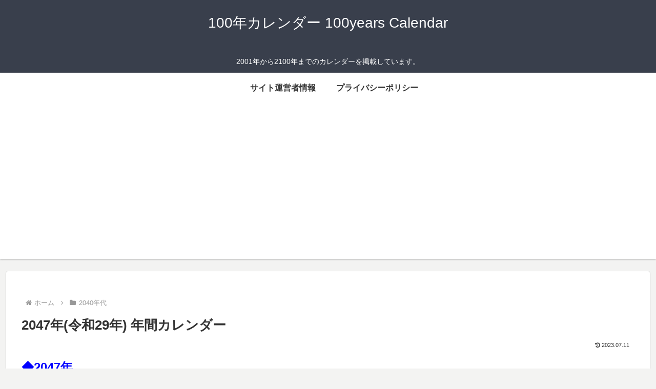

--- FILE ---
content_type: text/html; charset=UTF-8
request_url: https://ganbarustars.info/calendars/year2047/
body_size: 49665
content:
<!doctype html>
<html lang="ja">
<head>
<meta charset="utf-8">
<meta name="viewport" content="width=device-width, initial-scale=1.0, viewport-fit=cover">
<meta name="referrer" content="no-referrer-when-downgrade">
<meta name="format-detection" content="telephone=no">
<!-- Google Tag Manager -->
<script type="text/psajs" data-pagespeed-orig-index="0">(function(w,d,s,l,i){w[l]=w[l]||[];w[l].push({'gtm.start':new Date().getTime(),event:'gtm.js'});var f=d.getElementsByTagName(s)[0],j=d.createElement(s),dl=l!='dataLayer'?'&l='+l:'';j.async=true;j.src='https://www.googletagmanager.com/gtm.js?id='+i+dl;f.parentNode.insertBefore(j,f);})(window,document,'script','dataLayer','GTM-MP44QNB');</script>
<!-- End Google Tag Manager -->
<!-- Google Search Console -->
<meta name="google-site-verification" content="UVUtW7HyRQGbARR3dc9q3fZkFaALw9eJvkqeZXU4LCw"/>
<!-- /Google Search Console -->
<!-- preconnect dns-prefetch -->
<link rel="preconnect dns-prefetch" href="//www.googletagmanager.com">
<link rel="preconnect dns-prefetch" href="//www.google-analytics.com">
<link rel="preconnect dns-prefetch" href="//ajax.googleapis.com">
<link rel="preconnect dns-prefetch" href="//cdnjs.cloudflare.com">
<link rel="preconnect dns-prefetch" href="//pagead2.googlesyndication.com">
<link rel="preconnect dns-prefetch" href="//googleads.g.doubleclick.net">
<link rel="preconnect dns-prefetch" href="//tpc.googlesyndication.com">
<link rel="preconnect dns-prefetch" href="//ad.doubleclick.net">
<link rel="preconnect dns-prefetch" href="//www.gstatic.com">
<link rel="preconnect dns-prefetch" href="//cse.google.com">
<link rel="preconnect dns-prefetch" href="//fonts.gstatic.com">
<link rel="preconnect dns-prefetch" href="//fonts.googleapis.com">
<link rel="preconnect dns-prefetch" href="//cms.quantserve.com">
<link rel="preconnect dns-prefetch" href="//secure.gravatar.com">
<link rel="preconnect dns-prefetch" href="//cdn.syndication.twimg.com">
<link rel="preconnect dns-prefetch" href="//cdn.jsdelivr.net">
<link rel="preconnect dns-prefetch" href="//images-fe.ssl-images-amazon.com">
<link rel="preconnect dns-prefetch" href="//completion.amazon.com">
<link rel="preconnect dns-prefetch" href="//m.media-amazon.com">
<link rel="preconnect dns-prefetch" href="//i.moshimo.com">
<link rel="preconnect dns-prefetch" href="//aml.valuecommerce.com">
<link rel="preconnect dns-prefetch" href="//dalc.valuecommerce.com">
<link rel="preconnect dns-prefetch" href="//dalb.valuecommerce.com">
<!-- Preload -->
<link rel="preload" as="font" type="font/woff" href="https://ganbarustars.info/calendars/wp-content/themes/cocoon-master/webfonts/icomoon/fonts/icomoon.woff?v=2.7.0.2" crossorigin="anonymous">
<link rel="preload" as="font" type="font/woff2" href="https://ganbarustars.info/calendars/wp-content/themes/cocoon-master/webfonts/fontawesome/fonts/fontawesome-webfont.woff2?v=4.7.0" crossorigin="anonymous">
<title>2047年(令和29年) 年間カレンダー</title>
<meta name='robots' content='max-image-preview:large'/>
<!-- Twitter Card -->
<meta name="twitter:card" content="summary_large_image">
<meta property="twitter:description" content="◆2047年　1月　2月　3月　4月　5月　6月　7月　8月　9月　10月　11月　12月　2046年　2048年2047年 1月 January　睦月日(Sun)月(Mon)火(Tue)水(Wed)木(thu)金(fri)土(Sat)20...">
<meta property="twitter:title" content="2047年(令和29年) 年間カレンダー">
<meta property="twitter:url" content="https://ganbarustars.info/calendars/year2047/">
<meta name="twitter:image" content="https://ganbarustars.info/calendars/files/2020/07/100years-eyectch-002-e1593909342283.jpg">
<meta name="twitter:domain" content="ganbarustars.info">
<!-- /Twitter Card -->
<link rel='dns-prefetch' href='//cdnjs.cloudflare.com'/>
<link rel='dns-prefetch' href='//www.googletagmanager.com'/>
<link rel='dns-prefetch' href='//pagead2.googlesyndication.com'/>
<link rel="alternate" type="application/rss+xml" title="100年カレンダー 100years Calendar &raquo; フィード" href="https://ganbarustars.info/calendars/feed/"/>
<link rel="alternate" type="application/rss+xml" title="100年カレンダー 100years Calendar &raquo; コメントフィード" href="https://ganbarustars.info/calendars/comments/feed/"/>
<script type="text/psajs" data-pagespeed-orig-index="1">'use strict';const wpp_params=document.currentScript.dataset;const WordPressPopularPosts=(()=>{const noop=()=>{};const get=(url,params,callback=noop,additional_headers)=>{ajax('GET',url,params,callback,additional_headers)};const post=(url,params,callback=noop,additional_headers)=>{ajax('POST',url,params,callback,additional_headers)};const ajax=(method,url,params,callback,additional_headers)=>{const valid_methods=['GET','POST'];const headers={'X-Requested-With':'XMLHttpRequest',...additional_headers};if(!valid_methods.includes(method)){method='GET'}fetch(url+(method==='GET'?'?'+params:''),{method,headers,body:method==='POST'?params:null}).then(response=>{if(!response.ok){throw new Error('Network response was not ok')}return response.text()}).then(data=>callback(data)).catch(error=>console.error('Fetch error:',error))};const theme=(wpp_list)=>{const base_styles=document.createElement('style'),dummy_list=document.createElement('ul');dummy_list.innerHTML='<li><a href="#"></a></li>';wpp_list.parentNode.appendChild(dummy_list);const dummy_list_item_styles=getComputedStyle(dummy_list.querySelector('li')),dummy_link_item_styles=getComputedStyle(dummy_list.querySelector('li a'));base_styles.innerHTML=`.wpp-list li {font-size: ${dummy_list_item_styles.fontSize }}`;base_styles.innerHTML+=`.wpp-list li a {color: ${dummy_link_item_styles.color }}`;wpp_list.parentNode.removeChild(dummy_list);const wpp_list_sr=wpp_list.attachShadow({mode:"open"});wpp_list_sr.append(base_styles);while(wpp_list.firstElementChild){wpp_list_sr.append(wpp_list.firstElementChild)}};return{get,post,ajax,theme}})();(()=>{if(!Object.keys(wpp_params).length){console.error('WPP params not found, if you are using a JS minifier tool please add wpp.min.js to its exclusion list');return}const post_id=Number(wpp_params.postId);let do_request=!0;if(post_id){if('1'==wpp_params.sampling){const num=Math.floor(Math.random()*wpp_params.samplingRate)+1;do_request=(1===num)}if('boolean'===typeof window.wpp_do_request){do_request=window.wpp_do_request}if(do_request){WordPressPopularPosts.post(`${wpp_params.apiUrl }/v2/views/${ post_id }`,`sampling=${wpp_params.sampling }&sampling_rate=${wpp_params.samplingRate }`,(response)=>{if(wpp_params.debug&&window.console){console.log(JSON.parse(response))}},{'Content-Type':'application/x-www-form-urlencoded','X-WP-Nonce':wpp_params.token})}}})();document.addEventListener('DOMContentLoaded',()=>{if(!Object.keys(wpp_params).length){return}const widget_placeholders=document.querySelectorAll('.wpp-widget-block-placeholder, .wpp-shortcode-placeholder');widget_placeholders.forEach((widget_placeholder)=>fetchWidget(widget_placeholder));const sr=document.querySelectorAll('.popular-posts-sr');sr.forEach((s)=>WordPressPopularPosts.theme(s));function fetchWidget(widget_placeholder){let params='';const json_tag=widget_placeholder.parentNode.querySelector('script[type="application/json"]');if(json_tag){const args=JSON.parse(json_tag.textContent.replace(/[\n\r]/g,''));params=JSON.stringify(args)}WordPressPopularPosts.post(`${wpp_params.apiUrl }/v2/widget?is_single=${wpp_params.postId }${wpp_params.lang?`&lang=${wpp_params.lang}`:''}`,params,response=>renderWidget(response,widget_placeholder),{'Content-Type':'application/json','X-WP-Nonce':wpp_params.token})}
function renderWidget(response,widget_placeholder){widget_placeholder.insertAdjacentHTML('afterend',JSON.parse(response).widget);const parent=widget_placeholder.parentNode,sr=parent.querySelector('.popular-posts-sr'),json_tag=parent.querySelector('script[type="application/json"]');if(json_tag){parent.removeChild(json_tag)}parent.removeChild(widget_placeholder);parent.classList.add('wpp-ajax');if(sr){WordPressPopularPosts.theme(sr)}const event=new Event('wpp-onload',{bubbles:!0,cancelable:!1});parent.dispatchEvent(event)}})</script>
<link rel='stylesheet' id='wp-block-library-css' href='https://ganbarustars.info/calendars/wp-includes/css/dist/block-library/style.min.css?ver=f919c3706afb503258c1af657f6ba45a&#038;fver=20251203032848' media='all'/>
<style id='global-styles-inline-css'>
:root{--wp--preset--aspect-ratio--square: 1;--wp--preset--aspect-ratio--4-3: 4/3;--wp--preset--aspect-ratio--3-4: 3/4;--wp--preset--aspect-ratio--3-2: 3/2;--wp--preset--aspect-ratio--2-3: 2/3;--wp--preset--aspect-ratio--16-9: 16/9;--wp--preset--aspect-ratio--9-16: 9/16;--wp--preset--color--black: #000000;--wp--preset--color--cyan-bluish-gray: #abb8c3;--wp--preset--color--white: #ffffff;--wp--preset--color--pale-pink: #f78da7;--wp--preset--color--vivid-red: #cf2e2e;--wp--preset--color--luminous-vivid-orange: #ff6900;--wp--preset--color--luminous-vivid-amber: #fcb900;--wp--preset--color--light-green-cyan: #7bdcb5;--wp--preset--color--vivid-green-cyan: #00d084;--wp--preset--color--pale-cyan-blue: #8ed1fc;--wp--preset--color--vivid-cyan-blue: #0693e3;--wp--preset--color--vivid-purple: #9b51e0;--wp--preset--color--key-color: #19448e;--wp--preset--color--red: #e60033;--wp--preset--color--pink: #e95295;--wp--preset--color--purple: #884898;--wp--preset--color--deep: #55295b;--wp--preset--color--indigo: #1e50a2;--wp--preset--color--blue: #0095d9;--wp--preset--color--light-blue: #2ca9e1;--wp--preset--color--cyan: #00a3af;--wp--preset--color--teal: #007b43;--wp--preset--color--green: #3eb370;--wp--preset--color--light-green: #8bc34a;--wp--preset--color--lime: #c3d825;--wp--preset--color--yellow: #ffd900;--wp--preset--color--amber: #ffc107;--wp--preset--color--orange: #f39800;--wp--preset--color--deep-orange: #ea5506;--wp--preset--color--brown: #954e2a;--wp--preset--color--light-grey: #dddddd;--wp--preset--color--grey: #949495;--wp--preset--color--dark-grey: #666666;--wp--preset--color--cocoon-black: #333333;--wp--preset--color--cocoon-white: #ffffff;--wp--preset--color--watery-blue: #f3fafe;--wp--preset--color--watery-yellow: #fff7cc;--wp--preset--color--watery-red: #fdf2f2;--wp--preset--color--watery-green: #ebf8f4;--wp--preset--color--ex-a: #ffffff;--wp--preset--color--ex-b: #ffffff;--wp--preset--color--ex-c: #ffffff;--wp--preset--color--ex-d: #ffffff;--wp--preset--color--ex-e: #ffffff;--wp--preset--color--ex-f: #ffffff;--wp--preset--gradient--vivid-cyan-blue-to-vivid-purple: linear-gradient(135deg,rgb(6,147,227) 0%,rgb(155,81,224) 100%);--wp--preset--gradient--light-green-cyan-to-vivid-green-cyan: linear-gradient(135deg,rgb(122,220,180) 0%,rgb(0,208,130) 100%);--wp--preset--gradient--luminous-vivid-amber-to-luminous-vivid-orange: linear-gradient(135deg,rgb(252,185,0) 0%,rgb(255,105,0) 100%);--wp--preset--gradient--luminous-vivid-orange-to-vivid-red: linear-gradient(135deg,rgb(255,105,0) 0%,rgb(207,46,46) 100%);--wp--preset--gradient--very-light-gray-to-cyan-bluish-gray: linear-gradient(135deg,rgb(238,238,238) 0%,rgb(169,184,195) 100%);--wp--preset--gradient--cool-to-warm-spectrum: linear-gradient(135deg,rgb(74,234,220) 0%,rgb(151,120,209) 20%,rgb(207,42,186) 40%,rgb(238,44,130) 60%,rgb(251,105,98) 80%,rgb(254,248,76) 100%);--wp--preset--gradient--blush-light-purple: linear-gradient(135deg,rgb(255,206,236) 0%,rgb(152,150,240) 100%);--wp--preset--gradient--blush-bordeaux: linear-gradient(135deg,rgb(254,205,165) 0%,rgb(254,45,45) 50%,rgb(107,0,62) 100%);--wp--preset--gradient--luminous-dusk: linear-gradient(135deg,rgb(255,203,112) 0%,rgb(199,81,192) 50%,rgb(65,88,208) 100%);--wp--preset--gradient--pale-ocean: linear-gradient(135deg,rgb(255,245,203) 0%,rgb(182,227,212) 50%,rgb(51,167,181) 100%);--wp--preset--gradient--electric-grass: linear-gradient(135deg,rgb(202,248,128) 0%,rgb(113,206,126) 100%);--wp--preset--gradient--midnight: linear-gradient(135deg,rgb(2,3,129) 0%,rgb(40,116,252) 100%);--wp--preset--font-size--small: 13px;--wp--preset--font-size--medium: 20px;--wp--preset--font-size--large: 36px;--wp--preset--font-size--x-large: 42px;--wp--preset--spacing--20: 0.44rem;--wp--preset--spacing--30: 0.67rem;--wp--preset--spacing--40: 1rem;--wp--preset--spacing--50: 1.5rem;--wp--preset--spacing--60: 2.25rem;--wp--preset--spacing--70: 3.38rem;--wp--preset--spacing--80: 5.06rem;--wp--preset--shadow--natural: 6px 6px 9px rgba(0, 0, 0, 0.2);--wp--preset--shadow--deep: 12px 12px 50px rgba(0, 0, 0, 0.4);--wp--preset--shadow--sharp: 6px 6px 0px rgba(0, 0, 0, 0.2);--wp--preset--shadow--outlined: 6px 6px 0px -3px rgb(255, 255, 255), 6px 6px rgb(0, 0, 0);--wp--preset--shadow--crisp: 6px 6px 0px rgb(0, 0, 0);}:root { --wp--style--global--content-size: 840px;--wp--style--global--wide-size: 1200px; }:where(body) { margin: 0; }.wp-site-blocks > .alignleft { float: left; margin-right: 2em; }.wp-site-blocks > .alignright { float: right; margin-left: 2em; }.wp-site-blocks > .aligncenter { justify-content: center; margin-left: auto; margin-right: auto; }:where(.wp-site-blocks) > * { margin-block-start: 24px; margin-block-end: 0; }:where(.wp-site-blocks) > :first-child { margin-block-start: 0; }:where(.wp-site-blocks) > :last-child { margin-block-end: 0; }:root { --wp--style--block-gap: 24px; }:root :where(.is-layout-flow) > :first-child{margin-block-start: 0;}:root :where(.is-layout-flow) > :last-child{margin-block-end: 0;}:root :where(.is-layout-flow) > *{margin-block-start: 24px;margin-block-end: 0;}:root :where(.is-layout-constrained) > :first-child{margin-block-start: 0;}:root :where(.is-layout-constrained) > :last-child{margin-block-end: 0;}:root :where(.is-layout-constrained) > *{margin-block-start: 24px;margin-block-end: 0;}:root :where(.is-layout-flex){gap: 24px;}:root :where(.is-layout-grid){gap: 24px;}.is-layout-flow > .alignleft{float: left;margin-inline-start: 0;margin-inline-end: 2em;}.is-layout-flow > .alignright{float: right;margin-inline-start: 2em;margin-inline-end: 0;}.is-layout-flow > .aligncenter{margin-left: auto !important;margin-right: auto !important;}.is-layout-constrained > .alignleft{float: left;margin-inline-start: 0;margin-inline-end: 2em;}.is-layout-constrained > .alignright{float: right;margin-inline-start: 2em;margin-inline-end: 0;}.is-layout-constrained > .aligncenter{margin-left: auto !important;margin-right: auto !important;}.is-layout-constrained > :where(:not(.alignleft):not(.alignright):not(.alignfull)){max-width: var(--wp--style--global--content-size);margin-left: auto !important;margin-right: auto !important;}.is-layout-constrained > .alignwide{max-width: var(--wp--style--global--wide-size);}body .is-layout-flex{display: flex;}.is-layout-flex{flex-wrap: wrap;align-items: center;}.is-layout-flex > :is(*, div){margin: 0;}body .is-layout-grid{display: grid;}.is-layout-grid > :is(*, div){margin: 0;}body{padding-top: 0px;padding-right: 0px;padding-bottom: 0px;padding-left: 0px;}a:where(:not(.wp-element-button)){text-decoration: underline;}:root :where(.wp-element-button, .wp-block-button__link){background-color: #32373c;border-width: 0;color: #fff;font-family: inherit;font-size: inherit;font-style: inherit;font-weight: inherit;letter-spacing: inherit;line-height: inherit;padding-top: calc(0.667em + 2px);padding-right: calc(1.333em + 2px);padding-bottom: calc(0.667em + 2px);padding-left: calc(1.333em + 2px);text-decoration: none;text-transform: inherit;}.has-black-color{color: var(--wp--preset--color--black) !important;}.has-cyan-bluish-gray-color{color: var(--wp--preset--color--cyan-bluish-gray) !important;}.has-white-color{color: var(--wp--preset--color--white) !important;}.has-pale-pink-color{color: var(--wp--preset--color--pale-pink) !important;}.has-vivid-red-color{color: var(--wp--preset--color--vivid-red) !important;}.has-luminous-vivid-orange-color{color: var(--wp--preset--color--luminous-vivid-orange) !important;}.has-luminous-vivid-amber-color{color: var(--wp--preset--color--luminous-vivid-amber) !important;}.has-light-green-cyan-color{color: var(--wp--preset--color--light-green-cyan) !important;}.has-vivid-green-cyan-color{color: var(--wp--preset--color--vivid-green-cyan) !important;}.has-pale-cyan-blue-color{color: var(--wp--preset--color--pale-cyan-blue) !important;}.has-vivid-cyan-blue-color{color: var(--wp--preset--color--vivid-cyan-blue) !important;}.has-vivid-purple-color{color: var(--wp--preset--color--vivid-purple) !important;}.has-key-color-color{color: var(--wp--preset--color--key-color) !important;}.has-red-color{color: var(--wp--preset--color--red) !important;}.has-pink-color{color: var(--wp--preset--color--pink) !important;}.has-purple-color{color: var(--wp--preset--color--purple) !important;}.has-deep-color{color: var(--wp--preset--color--deep) !important;}.has-indigo-color{color: var(--wp--preset--color--indigo) !important;}.has-blue-color{color: var(--wp--preset--color--blue) !important;}.has-light-blue-color{color: var(--wp--preset--color--light-blue) !important;}.has-cyan-color{color: var(--wp--preset--color--cyan) !important;}.has-teal-color{color: var(--wp--preset--color--teal) !important;}.has-green-color{color: var(--wp--preset--color--green) !important;}.has-light-green-color{color: var(--wp--preset--color--light-green) !important;}.has-lime-color{color: var(--wp--preset--color--lime) !important;}.has-yellow-color{color: var(--wp--preset--color--yellow) !important;}.has-amber-color{color: var(--wp--preset--color--amber) !important;}.has-orange-color{color: var(--wp--preset--color--orange) !important;}.has-deep-orange-color{color: var(--wp--preset--color--deep-orange) !important;}.has-brown-color{color: var(--wp--preset--color--brown) !important;}.has-light-grey-color{color: var(--wp--preset--color--light-grey) !important;}.has-grey-color{color: var(--wp--preset--color--grey) !important;}.has-dark-grey-color{color: var(--wp--preset--color--dark-grey) !important;}.has-cocoon-black-color{color: var(--wp--preset--color--cocoon-black) !important;}.has-cocoon-white-color{color: var(--wp--preset--color--cocoon-white) !important;}.has-watery-blue-color{color: var(--wp--preset--color--watery-blue) !important;}.has-watery-yellow-color{color: var(--wp--preset--color--watery-yellow) !important;}.has-watery-red-color{color: var(--wp--preset--color--watery-red) !important;}.has-watery-green-color{color: var(--wp--preset--color--watery-green) !important;}.has-ex-a-color{color: var(--wp--preset--color--ex-a) !important;}.has-ex-b-color{color: var(--wp--preset--color--ex-b) !important;}.has-ex-c-color{color: var(--wp--preset--color--ex-c) !important;}.has-ex-d-color{color: var(--wp--preset--color--ex-d) !important;}.has-ex-e-color{color: var(--wp--preset--color--ex-e) !important;}.has-ex-f-color{color: var(--wp--preset--color--ex-f) !important;}.has-black-background-color{background-color: var(--wp--preset--color--black) !important;}.has-cyan-bluish-gray-background-color{background-color: var(--wp--preset--color--cyan-bluish-gray) !important;}.has-white-background-color{background-color: var(--wp--preset--color--white) !important;}.has-pale-pink-background-color{background-color: var(--wp--preset--color--pale-pink) !important;}.has-vivid-red-background-color{background-color: var(--wp--preset--color--vivid-red) !important;}.has-luminous-vivid-orange-background-color{background-color: var(--wp--preset--color--luminous-vivid-orange) !important;}.has-luminous-vivid-amber-background-color{background-color: var(--wp--preset--color--luminous-vivid-amber) !important;}.has-light-green-cyan-background-color{background-color: var(--wp--preset--color--light-green-cyan) !important;}.has-vivid-green-cyan-background-color{background-color: var(--wp--preset--color--vivid-green-cyan) !important;}.has-pale-cyan-blue-background-color{background-color: var(--wp--preset--color--pale-cyan-blue) !important;}.has-vivid-cyan-blue-background-color{background-color: var(--wp--preset--color--vivid-cyan-blue) !important;}.has-vivid-purple-background-color{background-color: var(--wp--preset--color--vivid-purple) !important;}.has-key-color-background-color{background-color: var(--wp--preset--color--key-color) !important;}.has-red-background-color{background-color: var(--wp--preset--color--red) !important;}.has-pink-background-color{background-color: var(--wp--preset--color--pink) !important;}.has-purple-background-color{background-color: var(--wp--preset--color--purple) !important;}.has-deep-background-color{background-color: var(--wp--preset--color--deep) !important;}.has-indigo-background-color{background-color: var(--wp--preset--color--indigo) !important;}.has-blue-background-color{background-color: var(--wp--preset--color--blue) !important;}.has-light-blue-background-color{background-color: var(--wp--preset--color--light-blue) !important;}.has-cyan-background-color{background-color: var(--wp--preset--color--cyan) !important;}.has-teal-background-color{background-color: var(--wp--preset--color--teal) !important;}.has-green-background-color{background-color: var(--wp--preset--color--green) !important;}.has-light-green-background-color{background-color: var(--wp--preset--color--light-green) !important;}.has-lime-background-color{background-color: var(--wp--preset--color--lime) !important;}.has-yellow-background-color{background-color: var(--wp--preset--color--yellow) !important;}.has-amber-background-color{background-color: var(--wp--preset--color--amber) !important;}.has-orange-background-color{background-color: var(--wp--preset--color--orange) !important;}.has-deep-orange-background-color{background-color: var(--wp--preset--color--deep-orange) !important;}.has-brown-background-color{background-color: var(--wp--preset--color--brown) !important;}.has-light-grey-background-color{background-color: var(--wp--preset--color--light-grey) !important;}.has-grey-background-color{background-color: var(--wp--preset--color--grey) !important;}.has-dark-grey-background-color{background-color: var(--wp--preset--color--dark-grey) !important;}.has-cocoon-black-background-color{background-color: var(--wp--preset--color--cocoon-black) !important;}.has-cocoon-white-background-color{background-color: var(--wp--preset--color--cocoon-white) !important;}.has-watery-blue-background-color{background-color: var(--wp--preset--color--watery-blue) !important;}.has-watery-yellow-background-color{background-color: var(--wp--preset--color--watery-yellow) !important;}.has-watery-red-background-color{background-color: var(--wp--preset--color--watery-red) !important;}.has-watery-green-background-color{background-color: var(--wp--preset--color--watery-green) !important;}.has-ex-a-background-color{background-color: var(--wp--preset--color--ex-a) !important;}.has-ex-b-background-color{background-color: var(--wp--preset--color--ex-b) !important;}.has-ex-c-background-color{background-color: var(--wp--preset--color--ex-c) !important;}.has-ex-d-background-color{background-color: var(--wp--preset--color--ex-d) !important;}.has-ex-e-background-color{background-color: var(--wp--preset--color--ex-e) !important;}.has-ex-f-background-color{background-color: var(--wp--preset--color--ex-f) !important;}.has-black-border-color{border-color: var(--wp--preset--color--black) !important;}.has-cyan-bluish-gray-border-color{border-color: var(--wp--preset--color--cyan-bluish-gray) !important;}.has-white-border-color{border-color: var(--wp--preset--color--white) !important;}.has-pale-pink-border-color{border-color: var(--wp--preset--color--pale-pink) !important;}.has-vivid-red-border-color{border-color: var(--wp--preset--color--vivid-red) !important;}.has-luminous-vivid-orange-border-color{border-color: var(--wp--preset--color--luminous-vivid-orange) !important;}.has-luminous-vivid-amber-border-color{border-color: var(--wp--preset--color--luminous-vivid-amber) !important;}.has-light-green-cyan-border-color{border-color: var(--wp--preset--color--light-green-cyan) !important;}.has-vivid-green-cyan-border-color{border-color: var(--wp--preset--color--vivid-green-cyan) !important;}.has-pale-cyan-blue-border-color{border-color: var(--wp--preset--color--pale-cyan-blue) !important;}.has-vivid-cyan-blue-border-color{border-color: var(--wp--preset--color--vivid-cyan-blue) !important;}.has-vivid-purple-border-color{border-color: var(--wp--preset--color--vivid-purple) !important;}.has-key-color-border-color{border-color: var(--wp--preset--color--key-color) !important;}.has-red-border-color{border-color: var(--wp--preset--color--red) !important;}.has-pink-border-color{border-color: var(--wp--preset--color--pink) !important;}.has-purple-border-color{border-color: var(--wp--preset--color--purple) !important;}.has-deep-border-color{border-color: var(--wp--preset--color--deep) !important;}.has-indigo-border-color{border-color: var(--wp--preset--color--indigo) !important;}.has-blue-border-color{border-color: var(--wp--preset--color--blue) !important;}.has-light-blue-border-color{border-color: var(--wp--preset--color--light-blue) !important;}.has-cyan-border-color{border-color: var(--wp--preset--color--cyan) !important;}.has-teal-border-color{border-color: var(--wp--preset--color--teal) !important;}.has-green-border-color{border-color: var(--wp--preset--color--green) !important;}.has-light-green-border-color{border-color: var(--wp--preset--color--light-green) !important;}.has-lime-border-color{border-color: var(--wp--preset--color--lime) !important;}.has-yellow-border-color{border-color: var(--wp--preset--color--yellow) !important;}.has-amber-border-color{border-color: var(--wp--preset--color--amber) !important;}.has-orange-border-color{border-color: var(--wp--preset--color--orange) !important;}.has-deep-orange-border-color{border-color: var(--wp--preset--color--deep-orange) !important;}.has-brown-border-color{border-color: var(--wp--preset--color--brown) !important;}.has-light-grey-border-color{border-color: var(--wp--preset--color--light-grey) !important;}.has-grey-border-color{border-color: var(--wp--preset--color--grey) !important;}.has-dark-grey-border-color{border-color: var(--wp--preset--color--dark-grey) !important;}.has-cocoon-black-border-color{border-color: var(--wp--preset--color--cocoon-black) !important;}.has-cocoon-white-border-color{border-color: var(--wp--preset--color--cocoon-white) !important;}.has-watery-blue-border-color{border-color: var(--wp--preset--color--watery-blue) !important;}.has-watery-yellow-border-color{border-color: var(--wp--preset--color--watery-yellow) !important;}.has-watery-red-border-color{border-color: var(--wp--preset--color--watery-red) !important;}.has-watery-green-border-color{border-color: var(--wp--preset--color--watery-green) !important;}.has-ex-a-border-color{border-color: var(--wp--preset--color--ex-a) !important;}.has-ex-b-border-color{border-color: var(--wp--preset--color--ex-b) !important;}.has-ex-c-border-color{border-color: var(--wp--preset--color--ex-c) !important;}.has-ex-d-border-color{border-color: var(--wp--preset--color--ex-d) !important;}.has-ex-e-border-color{border-color: var(--wp--preset--color--ex-e) !important;}.has-ex-f-border-color{border-color: var(--wp--preset--color--ex-f) !important;}.has-vivid-cyan-blue-to-vivid-purple-gradient-background{background: var(--wp--preset--gradient--vivid-cyan-blue-to-vivid-purple) !important;}.has-light-green-cyan-to-vivid-green-cyan-gradient-background{background: var(--wp--preset--gradient--light-green-cyan-to-vivid-green-cyan) !important;}.has-luminous-vivid-amber-to-luminous-vivid-orange-gradient-background{background: var(--wp--preset--gradient--luminous-vivid-amber-to-luminous-vivid-orange) !important;}.has-luminous-vivid-orange-to-vivid-red-gradient-background{background: var(--wp--preset--gradient--luminous-vivid-orange-to-vivid-red) !important;}.has-very-light-gray-to-cyan-bluish-gray-gradient-background{background: var(--wp--preset--gradient--very-light-gray-to-cyan-bluish-gray) !important;}.has-cool-to-warm-spectrum-gradient-background{background: var(--wp--preset--gradient--cool-to-warm-spectrum) !important;}.has-blush-light-purple-gradient-background{background: var(--wp--preset--gradient--blush-light-purple) !important;}.has-blush-bordeaux-gradient-background{background: var(--wp--preset--gradient--blush-bordeaux) !important;}.has-luminous-dusk-gradient-background{background: var(--wp--preset--gradient--luminous-dusk) !important;}.has-pale-ocean-gradient-background{background: var(--wp--preset--gradient--pale-ocean) !important;}.has-electric-grass-gradient-background{background: var(--wp--preset--gradient--electric-grass) !important;}.has-midnight-gradient-background{background: var(--wp--preset--gradient--midnight) !important;}.has-small-font-size{font-size: var(--wp--preset--font-size--small) !important;}.has-medium-font-size{font-size: var(--wp--preset--font-size--medium) !important;}.has-large-font-size{font-size: var(--wp--preset--font-size--large) !important;}.has-x-large-font-size{font-size: var(--wp--preset--font-size--x-large) !important;}
:root :where(.wp-block-pullquote){font-size: 1.5em;line-height: 1.6;}
/*# sourceURL=global-styles-inline-css */
</style>
<link rel='stylesheet' id='wordpress-popular-posts-css-css' href='https://ganbarustars.info/calendars/wp-content/plugins/wordpress-popular-posts/assets/css/wpp.css?ver=7.3.6&#038;fver=20251028043400' media='all'/>
<link rel='stylesheet' id='cocoon-style-css' href='https://ganbarustars.info/calendars/wp-content/themes/cocoon-master/style.css?ver=f919c3706afb503258c1af657f6ba45a&#038;fver=20260113082422' media='all'/>
<link rel='stylesheet' id='cocoon-keyframes-css' href='https://ganbarustars.info/calendars/wp-content/themes/cocoon-master/keyframes.css?ver=f919c3706afb503258c1af657f6ba45a&#038;fver=20260113082421' media='all'/>
<link rel='stylesheet' id='font-awesome-style-css' href='https://ganbarustars.info/calendars/wp-content/themes/cocoon-master/webfonts/fontawesome/css/font-awesome.min.css?ver=f919c3706afb503258c1af657f6ba45a&#038;fver=20260113082422' media='all'/>
<link rel='stylesheet' id='icomoon-style-css' href='https://ganbarustars.info/calendars/wp-content/themes/cocoon-master/webfonts/icomoon/style.css?v=2.7.0.2&#038;ver=f919c3706afb503258c1af657f6ba45a&#038;fver=20260113082422' media='all'/>
<style id='icomoon-style-inline-css'>

  @font-face {
    font-family: 'icomoon';
    src: url(https://ganbarustars.info/calendars/wp-content/themes/cocoon-master/webfonts/icomoon/fonts/icomoon.woff?v=2.7.0.2) format('woff');
    font-weight: normal;
    font-style: normal;
    font-display: swap;
  }
/*# sourceURL=icomoon-style-inline-css */
</style>
<link rel='stylesheet' id='baguettebox-style-css' href='https://ganbarustars.info/calendars/wp-content/themes/cocoon-master/plugins/baguettebox/dist/baguetteBox.min.css?ver=f919c3706afb503258c1af657f6ba45a&#038;fver=20260113082422' media='all'/>
<link rel='stylesheet' id='cocoon-skin-style-css' href='https://ganbarustars.info/calendars/wp-content/themes/cocoon-master/skins/skin-colors-black/style.css?ver=f919c3706afb503258c1af657f6ba45a&#038;fver=20260113082422' media='all'/>
<style id='cocoon-skin-style-inline-css'>
.main{width:860px}.sidebar{width:376px}@media screen and (max-width:1255px){.wrap{width:auto}.main,.sidebar,.sidebar-left .main,.sidebar-left .sidebar{margin:0 .5%}.main{width:67.4%}.sidebar{padding:1.5%;width:30%}.entry-card-thumb{width:38%}.entry-card-content{margin-left:40%}}body::after{content:url(https://ganbarustars.info/calendars/wp-content/themes/cocoon-master/lib/analytics/access.php?post_id=52&post_type=post&t=1768731764)!important;visibility:hidden;position:absolute;bottom:0;right:0;width:1px;height:1px;overflow:hidden;display:inline!important}.toc-checkbox{display:none}.toc-content{visibility:hidden;height:0;opacity:.2;transition:all 0.5s ease-out}.toc-checkbox:checked~.toc-content{visibility:visible;padding-top:.6em;height:100%;opacity:1}.toc-title::after{content:'[開く]';margin-left:.5em;cursor:pointer;font-size:.8em}.toc-title:hover::after{text-decoration:underline}.toc-checkbox:checked+.toc-title::after{content:'[閉じる]'}#respond{inset:0;position:absolute;visibility:hidden}#footer{background:#424242}#footer,#footer a:not(.sns-button),.footer-title{color:#fff}.entry-content>*,.demo .entry-content p{line-height:1.8}.entry-content>*,.mce-content-body>*,.article p,.demo .entry-content p,.article dl,.article ul,.article ol,.article blockquote,.article pre,.article table,.article .toc,.body .article,.body .column-wrap,.body .new-entry-cards,.body .popular-entry-cards,.body .navi-entry-cards,.body .box-menus,.body .ranking-item,.body .rss-entry-cards,.body .widget,.body .author-box,.body .blogcard-wrap,.body .login-user-only,.body .information-box,.body .question-box,.body .alert-box,.body .information,.body .question,.body .alert,.body .memo-box,.body .comment-box,.body .common-icon-box,.body .blank-box,.body .button-block,.body .micro-bottom,.body .caption-box,.body .tab-caption-box,.body .label-box,.body .toggle-wrap,.body .wp-block-image,.body .booklink-box,.body .kaerebalink-box,.body .tomarebalink-box,.body .product-item-box,.body .speech-wrap,.body .wp-block-categories,.body .wp-block-archives,.body .wp-block-archives-dropdown,.body .wp-block-calendar,.body .ad-area,.body .wp-block-gallery,.body .wp-block-audio,.body .wp-block-cover,.body .wp-block-file,.body .wp-block-media-text,.body .wp-block-video,.body .wp-block-buttons,.body .wp-block-columns,.body .wp-block-separator,.body .components-placeholder,.body .wp-block-search,.body .wp-block-social-links,.body .timeline-box,.body .blogcard-type,.body .btn-wrap,.body .btn-wrap a,.body .block-box,.body .wp-block-embed,.body .wp-block-group,.body .wp-block-table,.body .scrollable-table,.body .wp-block-separator,.body .wp-block,.body .video-container,.comment-area,.related-entries,.pager-post-navi,.comment-respond{margin-bottom:1.2em}#wpcontent #wpbody .is-root-container>*{margin-bottom:1.2em}.article h2,.article h3,.article h4,.article h5,.article h6{margin-bottom:1.08em}@media screen and (max-width:480px){.body,.menu-content{font-size:14px}}@media screen and (max-width:781px){.wp-block-column{margin-bottom:1.2em}}@media screen and (max-width:834px){.container .column-wrap{gap:1.2em}}.article .micro-top{margin-bottom:.24em}.article .micro-bottom{margin-top:-1.08em}.article .micro-balloon{margin-bottom:.6em}.article .micro-bottom.micro-balloon{margin-top:-.84em}.blank-box.bb-key-color{border-color:#19448e}.iic-key-color li::before{color:#19448e}.blank-box.bb-tab.bb-key-color::before{background-color:#19448e}.tb-key-color .toggle-button{border:1px solid #19448e;background:#19448e;color:#fff}.tb-key-color .toggle-button::before{color:#ccc}.tb-key-color .toggle-checkbox:checked~.toggle-content{border-color:#19448e}.cb-key-color.caption-box{border-color:#19448e}.cb-key-color .caption-box-label{background-color:#19448e;color:#fff}.tcb-key-color .tab-caption-box-label{background-color:#19448e;color:#fff}.tcb-key-color .tab-caption-box-content{border-color:#19448e}.lb-key-color .label-box-content{border-color:#19448e}.mc-key-color{background-color:#19448e;color:#fff;border:none}.mc-key-color.micro-bottom::after{border-bottom-color:#19448e;border-top-color:transparent}.mc-key-color::before{border-top-color:transparent;border-bottom-color:transparent}.mc-key-color::after{border-top-color:#19448e}.btn-key-color,.btn-wrap.btn-wrap-key-color>a{background-color:#19448e}.has-text-color.has-key-color-color{color:#19448e}.has-background.has-key-color-background-color{background-color:#19448e}.body.article,body#tinymce.wp-editor{background-color:#fff}.body.article,.editor-post-title__block .editor-post-title__input,body#tinymce.wp-editor{color:#333}html .body .has-key-color-background-color{background-color:#19448e}html .body .has-key-color-color{color:#19448e}html .body .has-key-color-border-color{border-color:#19448e}html .body .btn-wrap.has-key-color-background-color>a{background-color:#19448e}html .body .btn-wrap.has-key-color-color>a{color:#19448e}html .body .btn-wrap.has-key-color-border-color>a{border-color:#19448e}html .body .bb-tab.has-key-color-border-color .bb-label{background-color:#19448e}html .body .toggle-wrap.has-key-color-border-color:not(.not-nested-style) .toggle-button{background-color:#19448e}html .body .toggle-wrap.has-key-color-border-color:not(.not-nested-style) .toggle-button,html .body .toggle-wrap.has-key-color-border-color:not(.not-nested-style) .toggle-content{border-color:#19448e}html .body .toggle-wrap.has-key-color-background-color:not(.not-nested-style) .toggle-content{background-color:#19448e}html .body .toggle-wrap.has-key-color-color:not(.not-nested-style) .toggle-content{color:#19448e}html .body .iconlist-box.has-key-color-icon-color li::before{color:#19448e}.micro-text.has-key-color-color{color:#19448e}html .body .micro-balloon.has-key-color-color{color:#19448e}html .body .micro-balloon.has-key-color-background-color{background-color:#19448e;border-color:transparent}html .body .micro-balloon.has-key-color-background-color.micro-bottom::after{border-bottom-color:#19448e;border-top-color:transparent}html .body .micro-balloon.has-key-color-background-color::before{border-top-color:transparent;border-bottom-color:transparent}html .body .micro-balloon.has-key-color-background-color::after{border-top-color:#19448e}html .body .micro-balloon.has-border-color.has-key-color-border-color{border-color:#19448e}html .body .micro-balloon.micro-top.has-key-color-border-color::before{border-top-color:#19448e}html .body .micro-balloon.micro-bottom.has-key-color-border-color::before{border-bottom-color:#19448e}html .body .caption-box.has-key-color-border-color:not(.not-nested-style) .box-label{background-color:#19448e}html .body .tab-caption-box.has-key-color-border-color:not(.not-nested-style) .box-label{background-color:#19448e}html .body .tab-caption-box.has-key-color-border-color:not(.not-nested-style) .box-content{border-color:#19448e}html .body .tab-caption-box.has-key-color-background-color:not(.not-nested-style) .box-content{background-color:#19448e}html .body .tab-caption-box.has-key-color-color:not(.not-nested-style) .box-content{color:#19448e}html .body .label-box.has-key-color-border-color:not(.not-nested-style) .box-content{border-color:#19448e}html .body .label-box.has-key-color-background-color:not(.not-nested-style) .box-content{background-color:#19448e}html .body .label-box.has-key-color-color:not(.not-nested-style) .box-content{color:#19448e}html .body .speech-wrap:not(.not-nested-style) .speech-balloon.has-key-color-background-color{background-color:#19448e}html .body .speech-wrap:not(.not-nested-style) .speech-balloon.has-text-color.has-key-color-color{color:#19448e}html .body .speech-wrap:not(.not-nested-style) .speech-balloon.has-key-color-border-color{border-color:#19448e}html .body .speech-wrap.sbp-l:not(.not-nested-style) .speech-balloon.has-key-color-border-color::before{border-right-color:#19448e}html .body .speech-wrap.sbp-r:not(.not-nested-style) .speech-balloon.has-key-color-border-color::before{border-left-color:#19448e}html .body .speech-wrap.sbp-l:not(.not-nested-style) .speech-balloon.has-key-color-background-color::after{border-right-color:#19448e}html .body .speech-wrap.sbp-r:not(.not-nested-style) .speech-balloon.has-key-color-background-color::after{border-left-color:#19448e}html .body .speech-wrap.sbs-line.sbp-r:not(.not-nested-style) .speech-balloon.has-key-color-background-color{background-color:#19448e}html .body .speech-wrap.sbs-line.sbp-r:not(.not-nested-style) .speech-balloon.has-key-color-border-color{border-color:#19448e}html .body .speech-wrap.sbs-think:not(.not-nested-style) .speech-balloon.has-key-color-border-color::before,html .body .speech-wrap.sbs-think:not(.not-nested-style) .speech-balloon.has-key-color-border-color::after{border-color:#19448e}html .body .speech-wrap.sbs-think:not(.not-nested-style) .speech-balloon.has-key-color-background-color::before,html .body .speech-wrap.sbs-think:not(.not-nested-style) .speech-balloon.has-key-color-background-color::after{background-color:#19448e}html .body .speech-wrap.sbs-think:not(.not-nested-style) .speech-balloon.has-key-color-border-color::before{border-color:#19448e}html .body .timeline-box.has-key-color-point-color:not(.not-nested-style) .timeline-item::before{background-color:#19448e}.has-key-color-border-color.is-style-accordion:not(.not-nested-style) .faq-question{background-color:#19448e}html .body .has-key-color-question-color:not(.not-nested-style) .faq-question-label{color:#19448e}html .body .has-key-color-question-color.has-border-color:not(.not-nested-style) .faq-question-label{color:#19448e}html .body .has-key-color-answer-color:not(.not-nested-style) .faq-answer-label{color:#19448e}html .body .is-style-square.has-key-color-question-color:not(.not-nested-style) .faq-question-label{color:#fff;background-color:#19448e}html .body .is-style-square.has-key-color-answer-color:not(.not-nested-style) .faq-answer-label{color:#fff;background-color:#19448e}html .body .has-red-background-color{background-color:#e60033}html .body .has-red-color{color:#e60033}html .body .has-red-border-color{border-color:#e60033}html .body .btn-wrap.has-red-background-color>a{background-color:#e60033}html .body .btn-wrap.has-red-color>a{color:#e60033}html .body .btn-wrap.has-red-border-color>a{border-color:#e60033}html .body .bb-tab.has-red-border-color .bb-label{background-color:#e60033}html .body .toggle-wrap.has-red-border-color:not(.not-nested-style) .toggle-button{background-color:#e60033}html .body .toggle-wrap.has-red-border-color:not(.not-nested-style) .toggle-button,html .body .toggle-wrap.has-red-border-color:not(.not-nested-style) .toggle-content{border-color:#e60033}html .body .toggle-wrap.has-red-background-color:not(.not-nested-style) .toggle-content{background-color:#e60033}html .body .toggle-wrap.has-red-color:not(.not-nested-style) .toggle-content{color:#e60033}html .body .iconlist-box.has-red-icon-color li::before{color:#e60033}.micro-text.has-red-color{color:#e60033}html .body .micro-balloon.has-red-color{color:#e60033}html .body .micro-balloon.has-red-background-color{background-color:#e60033;border-color:transparent}html .body .micro-balloon.has-red-background-color.micro-bottom::after{border-bottom-color:#e60033;border-top-color:transparent}html .body .micro-balloon.has-red-background-color::before{border-top-color:transparent;border-bottom-color:transparent}html .body .micro-balloon.has-red-background-color::after{border-top-color:#e60033}html .body .micro-balloon.has-border-color.has-red-border-color{border-color:#e60033}html .body .micro-balloon.micro-top.has-red-border-color::before{border-top-color:#e60033}html .body .micro-balloon.micro-bottom.has-red-border-color::before{border-bottom-color:#e60033}html .body .caption-box.has-red-border-color:not(.not-nested-style) .box-label{background-color:#e60033}html .body .tab-caption-box.has-red-border-color:not(.not-nested-style) .box-label{background-color:#e60033}html .body .tab-caption-box.has-red-border-color:not(.not-nested-style) .box-content{border-color:#e60033}html .body .tab-caption-box.has-red-background-color:not(.not-nested-style) .box-content{background-color:#e60033}html .body .tab-caption-box.has-red-color:not(.not-nested-style) .box-content{color:#e60033}html .body .label-box.has-red-border-color:not(.not-nested-style) .box-content{border-color:#e60033}html .body .label-box.has-red-background-color:not(.not-nested-style) .box-content{background-color:#e60033}html .body .label-box.has-red-color:not(.not-nested-style) .box-content{color:#e60033}html .body .speech-wrap:not(.not-nested-style) .speech-balloon.has-red-background-color{background-color:#e60033}html .body .speech-wrap:not(.not-nested-style) .speech-balloon.has-text-color.has-red-color{color:#e60033}html .body .speech-wrap:not(.not-nested-style) .speech-balloon.has-red-border-color{border-color:#e60033}html .body .speech-wrap.sbp-l:not(.not-nested-style) .speech-balloon.has-red-border-color::before{border-right-color:#e60033}html .body .speech-wrap.sbp-r:not(.not-nested-style) .speech-balloon.has-red-border-color::before{border-left-color:#e60033}html .body .speech-wrap.sbp-l:not(.not-nested-style) .speech-balloon.has-red-background-color::after{border-right-color:#e60033}html .body .speech-wrap.sbp-r:not(.not-nested-style) .speech-balloon.has-red-background-color::after{border-left-color:#e60033}html .body .speech-wrap.sbs-line.sbp-r:not(.not-nested-style) .speech-balloon.has-red-background-color{background-color:#e60033}html .body .speech-wrap.sbs-line.sbp-r:not(.not-nested-style) .speech-balloon.has-red-border-color{border-color:#e60033}html .body .speech-wrap.sbs-think:not(.not-nested-style) .speech-balloon.has-red-border-color::before,html .body .speech-wrap.sbs-think:not(.not-nested-style) .speech-balloon.has-red-border-color::after{border-color:#e60033}html .body .speech-wrap.sbs-think:not(.not-nested-style) .speech-balloon.has-red-background-color::before,html .body .speech-wrap.sbs-think:not(.not-nested-style) .speech-balloon.has-red-background-color::after{background-color:#e60033}html .body .speech-wrap.sbs-think:not(.not-nested-style) .speech-balloon.has-red-border-color::before{border-color:#e60033}html .body .timeline-box.has-red-point-color:not(.not-nested-style) .timeline-item::before{background-color:#e60033}.has-red-border-color.is-style-accordion:not(.not-nested-style) .faq-question{background-color:#e60033}html .body .has-red-question-color:not(.not-nested-style) .faq-question-label{color:#e60033}html .body .has-red-question-color.has-border-color:not(.not-nested-style) .faq-question-label{color:#e60033}html .body .has-red-answer-color:not(.not-nested-style) .faq-answer-label{color:#e60033}html .body .is-style-square.has-red-question-color:not(.not-nested-style) .faq-question-label{color:#fff;background-color:#e60033}html .body .is-style-square.has-red-answer-color:not(.not-nested-style) .faq-answer-label{color:#fff;background-color:#e60033}html .body .has-pink-background-color{background-color:#e95295}html .body .has-pink-color{color:#e95295}html .body .has-pink-border-color{border-color:#e95295}html .body .btn-wrap.has-pink-background-color>a{background-color:#e95295}html .body .btn-wrap.has-pink-color>a{color:#e95295}html .body .btn-wrap.has-pink-border-color>a{border-color:#e95295}html .body .bb-tab.has-pink-border-color .bb-label{background-color:#e95295}html .body .toggle-wrap.has-pink-border-color:not(.not-nested-style) .toggle-button{background-color:#e95295}html .body .toggle-wrap.has-pink-border-color:not(.not-nested-style) .toggle-button,html .body .toggle-wrap.has-pink-border-color:not(.not-nested-style) .toggle-content{border-color:#e95295}html .body .toggle-wrap.has-pink-background-color:not(.not-nested-style) .toggle-content{background-color:#e95295}html .body .toggle-wrap.has-pink-color:not(.not-nested-style) .toggle-content{color:#e95295}html .body .iconlist-box.has-pink-icon-color li::before{color:#e95295}.micro-text.has-pink-color{color:#e95295}html .body .micro-balloon.has-pink-color{color:#e95295}html .body .micro-balloon.has-pink-background-color{background-color:#e95295;border-color:transparent}html .body .micro-balloon.has-pink-background-color.micro-bottom::after{border-bottom-color:#e95295;border-top-color:transparent}html .body .micro-balloon.has-pink-background-color::before{border-top-color:transparent;border-bottom-color:transparent}html .body .micro-balloon.has-pink-background-color::after{border-top-color:#e95295}html .body .micro-balloon.has-border-color.has-pink-border-color{border-color:#e95295}html .body .micro-balloon.micro-top.has-pink-border-color::before{border-top-color:#e95295}html .body .micro-balloon.micro-bottom.has-pink-border-color::before{border-bottom-color:#e95295}html .body .caption-box.has-pink-border-color:not(.not-nested-style) .box-label{background-color:#e95295}html .body .tab-caption-box.has-pink-border-color:not(.not-nested-style) .box-label{background-color:#e95295}html .body .tab-caption-box.has-pink-border-color:not(.not-nested-style) .box-content{border-color:#e95295}html .body .tab-caption-box.has-pink-background-color:not(.not-nested-style) .box-content{background-color:#e95295}html .body .tab-caption-box.has-pink-color:not(.not-nested-style) .box-content{color:#e95295}html .body .label-box.has-pink-border-color:not(.not-nested-style) .box-content{border-color:#e95295}html .body .label-box.has-pink-background-color:not(.not-nested-style) .box-content{background-color:#e95295}html .body .label-box.has-pink-color:not(.not-nested-style) .box-content{color:#e95295}html .body .speech-wrap:not(.not-nested-style) .speech-balloon.has-pink-background-color{background-color:#e95295}html .body .speech-wrap:not(.not-nested-style) .speech-balloon.has-text-color.has-pink-color{color:#e95295}html .body .speech-wrap:not(.not-nested-style) .speech-balloon.has-pink-border-color{border-color:#e95295}html .body .speech-wrap.sbp-l:not(.not-nested-style) .speech-balloon.has-pink-border-color::before{border-right-color:#e95295}html .body .speech-wrap.sbp-r:not(.not-nested-style) .speech-balloon.has-pink-border-color::before{border-left-color:#e95295}html .body .speech-wrap.sbp-l:not(.not-nested-style) .speech-balloon.has-pink-background-color::after{border-right-color:#e95295}html .body .speech-wrap.sbp-r:not(.not-nested-style) .speech-balloon.has-pink-background-color::after{border-left-color:#e95295}html .body .speech-wrap.sbs-line.sbp-r:not(.not-nested-style) .speech-balloon.has-pink-background-color{background-color:#e95295}html .body .speech-wrap.sbs-line.sbp-r:not(.not-nested-style) .speech-balloon.has-pink-border-color{border-color:#e95295}html .body .speech-wrap.sbs-think:not(.not-nested-style) .speech-balloon.has-pink-border-color::before,html .body .speech-wrap.sbs-think:not(.not-nested-style) .speech-balloon.has-pink-border-color::after{border-color:#e95295}html .body .speech-wrap.sbs-think:not(.not-nested-style) .speech-balloon.has-pink-background-color::before,html .body .speech-wrap.sbs-think:not(.not-nested-style) .speech-balloon.has-pink-background-color::after{background-color:#e95295}html .body .speech-wrap.sbs-think:not(.not-nested-style) .speech-balloon.has-pink-border-color::before{border-color:#e95295}html .body .timeline-box.has-pink-point-color:not(.not-nested-style) .timeline-item::before{background-color:#e95295}.has-pink-border-color.is-style-accordion:not(.not-nested-style) .faq-question{background-color:#e95295}html .body .has-pink-question-color:not(.not-nested-style) .faq-question-label{color:#e95295}html .body .has-pink-question-color.has-border-color:not(.not-nested-style) .faq-question-label{color:#e95295}html .body .has-pink-answer-color:not(.not-nested-style) .faq-answer-label{color:#e95295}html .body .is-style-square.has-pink-question-color:not(.not-nested-style) .faq-question-label{color:#fff;background-color:#e95295}html .body .is-style-square.has-pink-answer-color:not(.not-nested-style) .faq-answer-label{color:#fff;background-color:#e95295}html .body .has-purple-background-color{background-color:#884898}html .body .has-purple-color{color:#884898}html .body .has-purple-border-color{border-color:#884898}html .body .btn-wrap.has-purple-background-color>a{background-color:#884898}html .body .btn-wrap.has-purple-color>a{color:#884898}html .body .btn-wrap.has-purple-border-color>a{border-color:#884898}html .body .bb-tab.has-purple-border-color .bb-label{background-color:#884898}html .body .toggle-wrap.has-purple-border-color:not(.not-nested-style) .toggle-button{background-color:#884898}html .body .toggle-wrap.has-purple-border-color:not(.not-nested-style) .toggle-button,html .body .toggle-wrap.has-purple-border-color:not(.not-nested-style) .toggle-content{border-color:#884898}html .body .toggle-wrap.has-purple-background-color:not(.not-nested-style) .toggle-content{background-color:#884898}html .body .toggle-wrap.has-purple-color:not(.not-nested-style) .toggle-content{color:#884898}html .body .iconlist-box.has-purple-icon-color li::before{color:#884898}.micro-text.has-purple-color{color:#884898}html .body .micro-balloon.has-purple-color{color:#884898}html .body .micro-balloon.has-purple-background-color{background-color:#884898;border-color:transparent}html .body .micro-balloon.has-purple-background-color.micro-bottom::after{border-bottom-color:#884898;border-top-color:transparent}html .body .micro-balloon.has-purple-background-color::before{border-top-color:transparent;border-bottom-color:transparent}html .body .micro-balloon.has-purple-background-color::after{border-top-color:#884898}html .body .micro-balloon.has-border-color.has-purple-border-color{border-color:#884898}html .body .micro-balloon.micro-top.has-purple-border-color::before{border-top-color:#884898}html .body .micro-balloon.micro-bottom.has-purple-border-color::before{border-bottom-color:#884898}html .body .caption-box.has-purple-border-color:not(.not-nested-style) .box-label{background-color:#884898}html .body .tab-caption-box.has-purple-border-color:not(.not-nested-style) .box-label{background-color:#884898}html .body .tab-caption-box.has-purple-border-color:not(.not-nested-style) .box-content{border-color:#884898}html .body .tab-caption-box.has-purple-background-color:not(.not-nested-style) .box-content{background-color:#884898}html .body .tab-caption-box.has-purple-color:not(.not-nested-style) .box-content{color:#884898}html .body .label-box.has-purple-border-color:not(.not-nested-style) .box-content{border-color:#884898}html .body .label-box.has-purple-background-color:not(.not-nested-style) .box-content{background-color:#884898}html .body .label-box.has-purple-color:not(.not-nested-style) .box-content{color:#884898}html .body .speech-wrap:not(.not-nested-style) .speech-balloon.has-purple-background-color{background-color:#884898}html .body .speech-wrap:not(.not-nested-style) .speech-balloon.has-text-color.has-purple-color{color:#884898}html .body .speech-wrap:not(.not-nested-style) .speech-balloon.has-purple-border-color{border-color:#884898}html .body .speech-wrap.sbp-l:not(.not-nested-style) .speech-balloon.has-purple-border-color::before{border-right-color:#884898}html .body .speech-wrap.sbp-r:not(.not-nested-style) .speech-balloon.has-purple-border-color::before{border-left-color:#884898}html .body .speech-wrap.sbp-l:not(.not-nested-style) .speech-balloon.has-purple-background-color::after{border-right-color:#884898}html .body .speech-wrap.sbp-r:not(.not-nested-style) .speech-balloon.has-purple-background-color::after{border-left-color:#884898}html .body .speech-wrap.sbs-line.sbp-r:not(.not-nested-style) .speech-balloon.has-purple-background-color{background-color:#884898}html .body .speech-wrap.sbs-line.sbp-r:not(.not-nested-style) .speech-balloon.has-purple-border-color{border-color:#884898}html .body .speech-wrap.sbs-think:not(.not-nested-style) .speech-balloon.has-purple-border-color::before,html .body .speech-wrap.sbs-think:not(.not-nested-style) .speech-balloon.has-purple-border-color::after{border-color:#884898}html .body .speech-wrap.sbs-think:not(.not-nested-style) .speech-balloon.has-purple-background-color::before,html .body .speech-wrap.sbs-think:not(.not-nested-style) .speech-balloon.has-purple-background-color::after{background-color:#884898}html .body .speech-wrap.sbs-think:not(.not-nested-style) .speech-balloon.has-purple-border-color::before{border-color:#884898}html .body .timeline-box.has-purple-point-color:not(.not-nested-style) .timeline-item::before{background-color:#884898}.has-purple-border-color.is-style-accordion:not(.not-nested-style) .faq-question{background-color:#884898}html .body .has-purple-question-color:not(.not-nested-style) .faq-question-label{color:#884898}html .body .has-purple-question-color.has-border-color:not(.not-nested-style) .faq-question-label{color:#884898}html .body .has-purple-answer-color:not(.not-nested-style) .faq-answer-label{color:#884898}html .body .is-style-square.has-purple-question-color:not(.not-nested-style) .faq-question-label{color:#fff;background-color:#884898}html .body .is-style-square.has-purple-answer-color:not(.not-nested-style) .faq-answer-label{color:#fff;background-color:#884898}html .body .has-deep-background-color{background-color:#55295b}html .body .has-deep-color{color:#55295b}html .body .has-deep-border-color{border-color:#55295b}html .body .btn-wrap.has-deep-background-color>a{background-color:#55295b}html .body .btn-wrap.has-deep-color>a{color:#55295b}html .body .btn-wrap.has-deep-border-color>a{border-color:#55295b}html .body .bb-tab.has-deep-border-color .bb-label{background-color:#55295b}html .body .toggle-wrap.has-deep-border-color:not(.not-nested-style) .toggle-button{background-color:#55295b}html .body .toggle-wrap.has-deep-border-color:not(.not-nested-style) .toggle-button,html .body .toggle-wrap.has-deep-border-color:not(.not-nested-style) .toggle-content{border-color:#55295b}html .body .toggle-wrap.has-deep-background-color:not(.not-nested-style) .toggle-content{background-color:#55295b}html .body .toggle-wrap.has-deep-color:not(.not-nested-style) .toggle-content{color:#55295b}html .body .iconlist-box.has-deep-icon-color li::before{color:#55295b}.micro-text.has-deep-color{color:#55295b}html .body .micro-balloon.has-deep-color{color:#55295b}html .body .micro-balloon.has-deep-background-color{background-color:#55295b;border-color:transparent}html .body .micro-balloon.has-deep-background-color.micro-bottom::after{border-bottom-color:#55295b;border-top-color:transparent}html .body .micro-balloon.has-deep-background-color::before{border-top-color:transparent;border-bottom-color:transparent}html .body .micro-balloon.has-deep-background-color::after{border-top-color:#55295b}html .body .micro-balloon.has-border-color.has-deep-border-color{border-color:#55295b}html .body .micro-balloon.micro-top.has-deep-border-color::before{border-top-color:#55295b}html .body .micro-balloon.micro-bottom.has-deep-border-color::before{border-bottom-color:#55295b}html .body .caption-box.has-deep-border-color:not(.not-nested-style) .box-label{background-color:#55295b}html .body .tab-caption-box.has-deep-border-color:not(.not-nested-style) .box-label{background-color:#55295b}html .body .tab-caption-box.has-deep-border-color:not(.not-nested-style) .box-content{border-color:#55295b}html .body .tab-caption-box.has-deep-background-color:not(.not-nested-style) .box-content{background-color:#55295b}html .body .tab-caption-box.has-deep-color:not(.not-nested-style) .box-content{color:#55295b}html .body .label-box.has-deep-border-color:not(.not-nested-style) .box-content{border-color:#55295b}html .body .label-box.has-deep-background-color:not(.not-nested-style) .box-content{background-color:#55295b}html .body .label-box.has-deep-color:not(.not-nested-style) .box-content{color:#55295b}html .body .speech-wrap:not(.not-nested-style) .speech-balloon.has-deep-background-color{background-color:#55295b}html .body .speech-wrap:not(.not-nested-style) .speech-balloon.has-text-color.has-deep-color{color:#55295b}html .body .speech-wrap:not(.not-nested-style) .speech-balloon.has-deep-border-color{border-color:#55295b}html .body .speech-wrap.sbp-l:not(.not-nested-style) .speech-balloon.has-deep-border-color::before{border-right-color:#55295b}html .body .speech-wrap.sbp-r:not(.not-nested-style) .speech-balloon.has-deep-border-color::before{border-left-color:#55295b}html .body .speech-wrap.sbp-l:not(.not-nested-style) .speech-balloon.has-deep-background-color::after{border-right-color:#55295b}html .body .speech-wrap.sbp-r:not(.not-nested-style) .speech-balloon.has-deep-background-color::after{border-left-color:#55295b}html .body .speech-wrap.sbs-line.sbp-r:not(.not-nested-style) .speech-balloon.has-deep-background-color{background-color:#55295b}html .body .speech-wrap.sbs-line.sbp-r:not(.not-nested-style) .speech-balloon.has-deep-border-color{border-color:#55295b}html .body .speech-wrap.sbs-think:not(.not-nested-style) .speech-balloon.has-deep-border-color::before,html .body .speech-wrap.sbs-think:not(.not-nested-style) .speech-balloon.has-deep-border-color::after{border-color:#55295b}html .body .speech-wrap.sbs-think:not(.not-nested-style) .speech-balloon.has-deep-background-color::before,html .body .speech-wrap.sbs-think:not(.not-nested-style) .speech-balloon.has-deep-background-color::after{background-color:#55295b}html .body .speech-wrap.sbs-think:not(.not-nested-style) .speech-balloon.has-deep-border-color::before{border-color:#55295b}html .body .timeline-box.has-deep-point-color:not(.not-nested-style) .timeline-item::before{background-color:#55295b}.has-deep-border-color.is-style-accordion:not(.not-nested-style) .faq-question{background-color:#55295b}html .body .has-deep-question-color:not(.not-nested-style) .faq-question-label{color:#55295b}html .body .has-deep-question-color.has-border-color:not(.not-nested-style) .faq-question-label{color:#55295b}html .body .has-deep-answer-color:not(.not-nested-style) .faq-answer-label{color:#55295b}html .body .is-style-square.has-deep-question-color:not(.not-nested-style) .faq-question-label{color:#fff;background-color:#55295b}html .body .is-style-square.has-deep-answer-color:not(.not-nested-style) .faq-answer-label{color:#fff;background-color:#55295b}html .body .has-indigo-background-color{background-color:#1e50a2}html .body .has-indigo-color{color:#1e50a2}html .body .has-indigo-border-color{border-color:#1e50a2}html .body .btn-wrap.has-indigo-background-color>a{background-color:#1e50a2}html .body .btn-wrap.has-indigo-color>a{color:#1e50a2}html .body .btn-wrap.has-indigo-border-color>a{border-color:#1e50a2}html .body .bb-tab.has-indigo-border-color .bb-label{background-color:#1e50a2}html .body .toggle-wrap.has-indigo-border-color:not(.not-nested-style) .toggle-button{background-color:#1e50a2}html .body .toggle-wrap.has-indigo-border-color:not(.not-nested-style) .toggle-button,html .body .toggle-wrap.has-indigo-border-color:not(.not-nested-style) .toggle-content{border-color:#1e50a2}html .body .toggle-wrap.has-indigo-background-color:not(.not-nested-style) .toggle-content{background-color:#1e50a2}html .body .toggle-wrap.has-indigo-color:not(.not-nested-style) .toggle-content{color:#1e50a2}html .body .iconlist-box.has-indigo-icon-color li::before{color:#1e50a2}.micro-text.has-indigo-color{color:#1e50a2}html .body .micro-balloon.has-indigo-color{color:#1e50a2}html .body .micro-balloon.has-indigo-background-color{background-color:#1e50a2;border-color:transparent}html .body .micro-balloon.has-indigo-background-color.micro-bottom::after{border-bottom-color:#1e50a2;border-top-color:transparent}html .body .micro-balloon.has-indigo-background-color::before{border-top-color:transparent;border-bottom-color:transparent}html .body .micro-balloon.has-indigo-background-color::after{border-top-color:#1e50a2}html .body .micro-balloon.has-border-color.has-indigo-border-color{border-color:#1e50a2}html .body .micro-balloon.micro-top.has-indigo-border-color::before{border-top-color:#1e50a2}html .body .micro-balloon.micro-bottom.has-indigo-border-color::before{border-bottom-color:#1e50a2}html .body .caption-box.has-indigo-border-color:not(.not-nested-style) .box-label{background-color:#1e50a2}html .body .tab-caption-box.has-indigo-border-color:not(.not-nested-style) .box-label{background-color:#1e50a2}html .body .tab-caption-box.has-indigo-border-color:not(.not-nested-style) .box-content{border-color:#1e50a2}html .body .tab-caption-box.has-indigo-background-color:not(.not-nested-style) .box-content{background-color:#1e50a2}html .body .tab-caption-box.has-indigo-color:not(.not-nested-style) .box-content{color:#1e50a2}html .body .label-box.has-indigo-border-color:not(.not-nested-style) .box-content{border-color:#1e50a2}html .body .label-box.has-indigo-background-color:not(.not-nested-style) .box-content{background-color:#1e50a2}html .body .label-box.has-indigo-color:not(.not-nested-style) .box-content{color:#1e50a2}html .body .speech-wrap:not(.not-nested-style) .speech-balloon.has-indigo-background-color{background-color:#1e50a2}html .body .speech-wrap:not(.not-nested-style) .speech-balloon.has-text-color.has-indigo-color{color:#1e50a2}html .body .speech-wrap:not(.not-nested-style) .speech-balloon.has-indigo-border-color{border-color:#1e50a2}html .body .speech-wrap.sbp-l:not(.not-nested-style) .speech-balloon.has-indigo-border-color::before{border-right-color:#1e50a2}html .body .speech-wrap.sbp-r:not(.not-nested-style) .speech-balloon.has-indigo-border-color::before{border-left-color:#1e50a2}html .body .speech-wrap.sbp-l:not(.not-nested-style) .speech-balloon.has-indigo-background-color::after{border-right-color:#1e50a2}html .body .speech-wrap.sbp-r:not(.not-nested-style) .speech-balloon.has-indigo-background-color::after{border-left-color:#1e50a2}html .body .speech-wrap.sbs-line.sbp-r:not(.not-nested-style) .speech-balloon.has-indigo-background-color{background-color:#1e50a2}html .body .speech-wrap.sbs-line.sbp-r:not(.not-nested-style) .speech-balloon.has-indigo-border-color{border-color:#1e50a2}html .body .speech-wrap.sbs-think:not(.not-nested-style) .speech-balloon.has-indigo-border-color::before,html .body .speech-wrap.sbs-think:not(.not-nested-style) .speech-balloon.has-indigo-border-color::after{border-color:#1e50a2}html .body .speech-wrap.sbs-think:not(.not-nested-style) .speech-balloon.has-indigo-background-color::before,html .body .speech-wrap.sbs-think:not(.not-nested-style) .speech-balloon.has-indigo-background-color::after{background-color:#1e50a2}html .body .speech-wrap.sbs-think:not(.not-nested-style) .speech-balloon.has-indigo-border-color::before{border-color:#1e50a2}html .body .timeline-box.has-indigo-point-color:not(.not-nested-style) .timeline-item::before{background-color:#1e50a2}.has-indigo-border-color.is-style-accordion:not(.not-nested-style) .faq-question{background-color:#1e50a2}html .body .has-indigo-question-color:not(.not-nested-style) .faq-question-label{color:#1e50a2}html .body .has-indigo-question-color.has-border-color:not(.not-nested-style) .faq-question-label{color:#1e50a2}html .body .has-indigo-answer-color:not(.not-nested-style) .faq-answer-label{color:#1e50a2}html .body .is-style-square.has-indigo-question-color:not(.not-nested-style) .faq-question-label{color:#fff;background-color:#1e50a2}html .body .is-style-square.has-indigo-answer-color:not(.not-nested-style) .faq-answer-label{color:#fff;background-color:#1e50a2}html .body .has-blue-background-color{background-color:#0095d9}html .body .has-blue-color{color:#0095d9}html .body .has-blue-border-color{border-color:#0095d9}html .body .btn-wrap.has-blue-background-color>a{background-color:#0095d9}html .body .btn-wrap.has-blue-color>a{color:#0095d9}html .body .btn-wrap.has-blue-border-color>a{border-color:#0095d9}html .body .bb-tab.has-blue-border-color .bb-label{background-color:#0095d9}html .body .toggle-wrap.has-blue-border-color:not(.not-nested-style) .toggle-button{background-color:#0095d9}html .body .toggle-wrap.has-blue-border-color:not(.not-nested-style) .toggle-button,html .body .toggle-wrap.has-blue-border-color:not(.not-nested-style) .toggle-content{border-color:#0095d9}html .body .toggle-wrap.has-blue-background-color:not(.not-nested-style) .toggle-content{background-color:#0095d9}html .body .toggle-wrap.has-blue-color:not(.not-nested-style) .toggle-content{color:#0095d9}html .body .iconlist-box.has-blue-icon-color li::before{color:#0095d9}.micro-text.has-blue-color{color:#0095d9}html .body .micro-balloon.has-blue-color{color:#0095d9}html .body .micro-balloon.has-blue-background-color{background-color:#0095d9;border-color:transparent}html .body .micro-balloon.has-blue-background-color.micro-bottom::after{border-bottom-color:#0095d9;border-top-color:transparent}html .body .micro-balloon.has-blue-background-color::before{border-top-color:transparent;border-bottom-color:transparent}html .body .micro-balloon.has-blue-background-color::after{border-top-color:#0095d9}html .body .micro-balloon.has-border-color.has-blue-border-color{border-color:#0095d9}html .body .micro-balloon.micro-top.has-blue-border-color::before{border-top-color:#0095d9}html .body .micro-balloon.micro-bottom.has-blue-border-color::before{border-bottom-color:#0095d9}html .body .caption-box.has-blue-border-color:not(.not-nested-style) .box-label{background-color:#0095d9}html .body .tab-caption-box.has-blue-border-color:not(.not-nested-style) .box-label{background-color:#0095d9}html .body .tab-caption-box.has-blue-border-color:not(.not-nested-style) .box-content{border-color:#0095d9}html .body .tab-caption-box.has-blue-background-color:not(.not-nested-style) .box-content{background-color:#0095d9}html .body .tab-caption-box.has-blue-color:not(.not-nested-style) .box-content{color:#0095d9}html .body .label-box.has-blue-border-color:not(.not-nested-style) .box-content{border-color:#0095d9}html .body .label-box.has-blue-background-color:not(.not-nested-style) .box-content{background-color:#0095d9}html .body .label-box.has-blue-color:not(.not-nested-style) .box-content{color:#0095d9}html .body .speech-wrap:not(.not-nested-style) .speech-balloon.has-blue-background-color{background-color:#0095d9}html .body .speech-wrap:not(.not-nested-style) .speech-balloon.has-text-color.has-blue-color{color:#0095d9}html .body .speech-wrap:not(.not-nested-style) .speech-balloon.has-blue-border-color{border-color:#0095d9}html .body .speech-wrap.sbp-l:not(.not-nested-style) .speech-balloon.has-blue-border-color::before{border-right-color:#0095d9}html .body .speech-wrap.sbp-r:not(.not-nested-style) .speech-balloon.has-blue-border-color::before{border-left-color:#0095d9}html .body .speech-wrap.sbp-l:not(.not-nested-style) .speech-balloon.has-blue-background-color::after{border-right-color:#0095d9}html .body .speech-wrap.sbp-r:not(.not-nested-style) .speech-balloon.has-blue-background-color::after{border-left-color:#0095d9}html .body .speech-wrap.sbs-line.sbp-r:not(.not-nested-style) .speech-balloon.has-blue-background-color{background-color:#0095d9}html .body .speech-wrap.sbs-line.sbp-r:not(.not-nested-style) .speech-balloon.has-blue-border-color{border-color:#0095d9}html .body .speech-wrap.sbs-think:not(.not-nested-style) .speech-balloon.has-blue-border-color::before,html .body .speech-wrap.sbs-think:not(.not-nested-style) .speech-balloon.has-blue-border-color::after{border-color:#0095d9}html .body .speech-wrap.sbs-think:not(.not-nested-style) .speech-balloon.has-blue-background-color::before,html .body .speech-wrap.sbs-think:not(.not-nested-style) .speech-balloon.has-blue-background-color::after{background-color:#0095d9}html .body .speech-wrap.sbs-think:not(.not-nested-style) .speech-balloon.has-blue-border-color::before{border-color:#0095d9}html .body .timeline-box.has-blue-point-color:not(.not-nested-style) .timeline-item::before{background-color:#0095d9}.has-blue-border-color.is-style-accordion:not(.not-nested-style) .faq-question{background-color:#0095d9}html .body .has-blue-question-color:not(.not-nested-style) .faq-question-label{color:#0095d9}html .body .has-blue-question-color.has-border-color:not(.not-nested-style) .faq-question-label{color:#0095d9}html .body .has-blue-answer-color:not(.not-nested-style) .faq-answer-label{color:#0095d9}html .body .is-style-square.has-blue-question-color:not(.not-nested-style) .faq-question-label{color:#fff;background-color:#0095d9}html .body .is-style-square.has-blue-answer-color:not(.not-nested-style) .faq-answer-label{color:#fff;background-color:#0095d9}html .body .has-light-blue-background-color{background-color:#2ca9e1}html .body .has-light-blue-color{color:#2ca9e1}html .body .has-light-blue-border-color{border-color:#2ca9e1}html .body .btn-wrap.has-light-blue-background-color>a{background-color:#2ca9e1}html .body .btn-wrap.has-light-blue-color>a{color:#2ca9e1}html .body .btn-wrap.has-light-blue-border-color>a{border-color:#2ca9e1}html .body .bb-tab.has-light-blue-border-color .bb-label{background-color:#2ca9e1}html .body .toggle-wrap.has-light-blue-border-color:not(.not-nested-style) .toggle-button{background-color:#2ca9e1}html .body .toggle-wrap.has-light-blue-border-color:not(.not-nested-style) .toggle-button,html .body .toggle-wrap.has-light-blue-border-color:not(.not-nested-style) .toggle-content{border-color:#2ca9e1}html .body .toggle-wrap.has-light-blue-background-color:not(.not-nested-style) .toggle-content{background-color:#2ca9e1}html .body .toggle-wrap.has-light-blue-color:not(.not-nested-style) .toggle-content{color:#2ca9e1}html .body .iconlist-box.has-light-blue-icon-color li::before{color:#2ca9e1}.micro-text.has-light-blue-color{color:#2ca9e1}html .body .micro-balloon.has-light-blue-color{color:#2ca9e1}html .body .micro-balloon.has-light-blue-background-color{background-color:#2ca9e1;border-color:transparent}html .body .micro-balloon.has-light-blue-background-color.micro-bottom::after{border-bottom-color:#2ca9e1;border-top-color:transparent}html .body .micro-balloon.has-light-blue-background-color::before{border-top-color:transparent;border-bottom-color:transparent}html .body .micro-balloon.has-light-blue-background-color::after{border-top-color:#2ca9e1}html .body .micro-balloon.has-border-color.has-light-blue-border-color{border-color:#2ca9e1}html .body .micro-balloon.micro-top.has-light-blue-border-color::before{border-top-color:#2ca9e1}html .body .micro-balloon.micro-bottom.has-light-blue-border-color::before{border-bottom-color:#2ca9e1}html .body .caption-box.has-light-blue-border-color:not(.not-nested-style) .box-label{background-color:#2ca9e1}html .body .tab-caption-box.has-light-blue-border-color:not(.not-nested-style) .box-label{background-color:#2ca9e1}html .body .tab-caption-box.has-light-blue-border-color:not(.not-nested-style) .box-content{border-color:#2ca9e1}html .body .tab-caption-box.has-light-blue-background-color:not(.not-nested-style) .box-content{background-color:#2ca9e1}html .body .tab-caption-box.has-light-blue-color:not(.not-nested-style) .box-content{color:#2ca9e1}html .body .label-box.has-light-blue-border-color:not(.not-nested-style) .box-content{border-color:#2ca9e1}html .body .label-box.has-light-blue-background-color:not(.not-nested-style) .box-content{background-color:#2ca9e1}html .body .label-box.has-light-blue-color:not(.not-nested-style) .box-content{color:#2ca9e1}html .body .speech-wrap:not(.not-nested-style) .speech-balloon.has-light-blue-background-color{background-color:#2ca9e1}html .body .speech-wrap:not(.not-nested-style) .speech-balloon.has-text-color.has-light-blue-color{color:#2ca9e1}html .body .speech-wrap:not(.not-nested-style) .speech-balloon.has-light-blue-border-color{border-color:#2ca9e1}html .body .speech-wrap.sbp-l:not(.not-nested-style) .speech-balloon.has-light-blue-border-color::before{border-right-color:#2ca9e1}html .body .speech-wrap.sbp-r:not(.not-nested-style) .speech-balloon.has-light-blue-border-color::before{border-left-color:#2ca9e1}html .body .speech-wrap.sbp-l:not(.not-nested-style) .speech-balloon.has-light-blue-background-color::after{border-right-color:#2ca9e1}html .body .speech-wrap.sbp-r:not(.not-nested-style) .speech-balloon.has-light-blue-background-color::after{border-left-color:#2ca9e1}html .body .speech-wrap.sbs-line.sbp-r:not(.not-nested-style) .speech-balloon.has-light-blue-background-color{background-color:#2ca9e1}html .body .speech-wrap.sbs-line.sbp-r:not(.not-nested-style) .speech-balloon.has-light-blue-border-color{border-color:#2ca9e1}html .body .speech-wrap.sbs-think:not(.not-nested-style) .speech-balloon.has-light-blue-border-color::before,html .body .speech-wrap.sbs-think:not(.not-nested-style) .speech-balloon.has-light-blue-border-color::after{border-color:#2ca9e1}html .body .speech-wrap.sbs-think:not(.not-nested-style) .speech-balloon.has-light-blue-background-color::before,html .body .speech-wrap.sbs-think:not(.not-nested-style) .speech-balloon.has-light-blue-background-color::after{background-color:#2ca9e1}html .body .speech-wrap.sbs-think:not(.not-nested-style) .speech-balloon.has-light-blue-border-color::before{border-color:#2ca9e1}html .body .timeline-box.has-light-blue-point-color:not(.not-nested-style) .timeline-item::before{background-color:#2ca9e1}.has-light-blue-border-color.is-style-accordion:not(.not-nested-style) .faq-question{background-color:#2ca9e1}html .body .has-light-blue-question-color:not(.not-nested-style) .faq-question-label{color:#2ca9e1}html .body .has-light-blue-question-color.has-border-color:not(.not-nested-style) .faq-question-label{color:#2ca9e1}html .body .has-light-blue-answer-color:not(.not-nested-style) .faq-answer-label{color:#2ca9e1}html .body .is-style-square.has-light-blue-question-color:not(.not-nested-style) .faq-question-label{color:#fff;background-color:#2ca9e1}html .body .is-style-square.has-light-blue-answer-color:not(.not-nested-style) .faq-answer-label{color:#fff;background-color:#2ca9e1}html .body .has-cyan-background-color{background-color:#00a3af}html .body .has-cyan-color{color:#00a3af}html .body .has-cyan-border-color{border-color:#00a3af}html .body .btn-wrap.has-cyan-background-color>a{background-color:#00a3af}html .body .btn-wrap.has-cyan-color>a{color:#00a3af}html .body .btn-wrap.has-cyan-border-color>a{border-color:#00a3af}html .body .bb-tab.has-cyan-border-color .bb-label{background-color:#00a3af}html .body .toggle-wrap.has-cyan-border-color:not(.not-nested-style) .toggle-button{background-color:#00a3af}html .body .toggle-wrap.has-cyan-border-color:not(.not-nested-style) .toggle-button,html .body .toggle-wrap.has-cyan-border-color:not(.not-nested-style) .toggle-content{border-color:#00a3af}html .body .toggle-wrap.has-cyan-background-color:not(.not-nested-style) .toggle-content{background-color:#00a3af}html .body .toggle-wrap.has-cyan-color:not(.not-nested-style) .toggle-content{color:#00a3af}html .body .iconlist-box.has-cyan-icon-color li::before{color:#00a3af}.micro-text.has-cyan-color{color:#00a3af}html .body .micro-balloon.has-cyan-color{color:#00a3af}html .body .micro-balloon.has-cyan-background-color{background-color:#00a3af;border-color:transparent}html .body .micro-balloon.has-cyan-background-color.micro-bottom::after{border-bottom-color:#00a3af;border-top-color:transparent}html .body .micro-balloon.has-cyan-background-color::before{border-top-color:transparent;border-bottom-color:transparent}html .body .micro-balloon.has-cyan-background-color::after{border-top-color:#00a3af}html .body .micro-balloon.has-border-color.has-cyan-border-color{border-color:#00a3af}html .body .micro-balloon.micro-top.has-cyan-border-color::before{border-top-color:#00a3af}html .body .micro-balloon.micro-bottom.has-cyan-border-color::before{border-bottom-color:#00a3af}html .body .caption-box.has-cyan-border-color:not(.not-nested-style) .box-label{background-color:#00a3af}html .body .tab-caption-box.has-cyan-border-color:not(.not-nested-style) .box-label{background-color:#00a3af}html .body .tab-caption-box.has-cyan-border-color:not(.not-nested-style) .box-content{border-color:#00a3af}html .body .tab-caption-box.has-cyan-background-color:not(.not-nested-style) .box-content{background-color:#00a3af}html .body .tab-caption-box.has-cyan-color:not(.not-nested-style) .box-content{color:#00a3af}html .body .label-box.has-cyan-border-color:not(.not-nested-style) .box-content{border-color:#00a3af}html .body .label-box.has-cyan-background-color:not(.not-nested-style) .box-content{background-color:#00a3af}html .body .label-box.has-cyan-color:not(.not-nested-style) .box-content{color:#00a3af}html .body .speech-wrap:not(.not-nested-style) .speech-balloon.has-cyan-background-color{background-color:#00a3af}html .body .speech-wrap:not(.not-nested-style) .speech-balloon.has-text-color.has-cyan-color{color:#00a3af}html .body .speech-wrap:not(.not-nested-style) .speech-balloon.has-cyan-border-color{border-color:#00a3af}html .body .speech-wrap.sbp-l:not(.not-nested-style) .speech-balloon.has-cyan-border-color::before{border-right-color:#00a3af}html .body .speech-wrap.sbp-r:not(.not-nested-style) .speech-balloon.has-cyan-border-color::before{border-left-color:#00a3af}html .body .speech-wrap.sbp-l:not(.not-nested-style) .speech-balloon.has-cyan-background-color::after{border-right-color:#00a3af}html .body .speech-wrap.sbp-r:not(.not-nested-style) .speech-balloon.has-cyan-background-color::after{border-left-color:#00a3af}html .body .speech-wrap.sbs-line.sbp-r:not(.not-nested-style) .speech-balloon.has-cyan-background-color{background-color:#00a3af}html .body .speech-wrap.sbs-line.sbp-r:not(.not-nested-style) .speech-balloon.has-cyan-border-color{border-color:#00a3af}html .body .speech-wrap.sbs-think:not(.not-nested-style) .speech-balloon.has-cyan-border-color::before,html .body .speech-wrap.sbs-think:not(.not-nested-style) .speech-balloon.has-cyan-border-color::after{border-color:#00a3af}html .body .speech-wrap.sbs-think:not(.not-nested-style) .speech-balloon.has-cyan-background-color::before,html .body .speech-wrap.sbs-think:not(.not-nested-style) .speech-balloon.has-cyan-background-color::after{background-color:#00a3af}html .body .speech-wrap.sbs-think:not(.not-nested-style) .speech-balloon.has-cyan-border-color::before{border-color:#00a3af}html .body .timeline-box.has-cyan-point-color:not(.not-nested-style) .timeline-item::before{background-color:#00a3af}.has-cyan-border-color.is-style-accordion:not(.not-nested-style) .faq-question{background-color:#00a3af}html .body .has-cyan-question-color:not(.not-nested-style) .faq-question-label{color:#00a3af}html .body .has-cyan-question-color.has-border-color:not(.not-nested-style) .faq-question-label{color:#00a3af}html .body .has-cyan-answer-color:not(.not-nested-style) .faq-answer-label{color:#00a3af}html .body .is-style-square.has-cyan-question-color:not(.not-nested-style) .faq-question-label{color:#fff;background-color:#00a3af}html .body .is-style-square.has-cyan-answer-color:not(.not-nested-style) .faq-answer-label{color:#fff;background-color:#00a3af}html .body .has-teal-background-color{background-color:#007b43}html .body .has-teal-color{color:#007b43}html .body .has-teal-border-color{border-color:#007b43}html .body .btn-wrap.has-teal-background-color>a{background-color:#007b43}html .body .btn-wrap.has-teal-color>a{color:#007b43}html .body .btn-wrap.has-teal-border-color>a{border-color:#007b43}html .body .bb-tab.has-teal-border-color .bb-label{background-color:#007b43}html .body .toggle-wrap.has-teal-border-color:not(.not-nested-style) .toggle-button{background-color:#007b43}html .body .toggle-wrap.has-teal-border-color:not(.not-nested-style) .toggle-button,html .body .toggle-wrap.has-teal-border-color:not(.not-nested-style) .toggle-content{border-color:#007b43}html .body .toggle-wrap.has-teal-background-color:not(.not-nested-style) .toggle-content{background-color:#007b43}html .body .toggle-wrap.has-teal-color:not(.not-nested-style) .toggle-content{color:#007b43}html .body .iconlist-box.has-teal-icon-color li::before{color:#007b43}.micro-text.has-teal-color{color:#007b43}html .body .micro-balloon.has-teal-color{color:#007b43}html .body .micro-balloon.has-teal-background-color{background-color:#007b43;border-color:transparent}html .body .micro-balloon.has-teal-background-color.micro-bottom::after{border-bottom-color:#007b43;border-top-color:transparent}html .body .micro-balloon.has-teal-background-color::before{border-top-color:transparent;border-bottom-color:transparent}html .body .micro-balloon.has-teal-background-color::after{border-top-color:#007b43}html .body .micro-balloon.has-border-color.has-teal-border-color{border-color:#007b43}html .body .micro-balloon.micro-top.has-teal-border-color::before{border-top-color:#007b43}html .body .micro-balloon.micro-bottom.has-teal-border-color::before{border-bottom-color:#007b43}html .body .caption-box.has-teal-border-color:not(.not-nested-style) .box-label{background-color:#007b43}html .body .tab-caption-box.has-teal-border-color:not(.not-nested-style) .box-label{background-color:#007b43}html .body .tab-caption-box.has-teal-border-color:not(.not-nested-style) .box-content{border-color:#007b43}html .body .tab-caption-box.has-teal-background-color:not(.not-nested-style) .box-content{background-color:#007b43}html .body .tab-caption-box.has-teal-color:not(.not-nested-style) .box-content{color:#007b43}html .body .label-box.has-teal-border-color:not(.not-nested-style) .box-content{border-color:#007b43}html .body .label-box.has-teal-background-color:not(.not-nested-style) .box-content{background-color:#007b43}html .body .label-box.has-teal-color:not(.not-nested-style) .box-content{color:#007b43}html .body .speech-wrap:not(.not-nested-style) .speech-balloon.has-teal-background-color{background-color:#007b43}html .body .speech-wrap:not(.not-nested-style) .speech-balloon.has-text-color.has-teal-color{color:#007b43}html .body .speech-wrap:not(.not-nested-style) .speech-balloon.has-teal-border-color{border-color:#007b43}html .body .speech-wrap.sbp-l:not(.not-nested-style) .speech-balloon.has-teal-border-color::before{border-right-color:#007b43}html .body .speech-wrap.sbp-r:not(.not-nested-style) .speech-balloon.has-teal-border-color::before{border-left-color:#007b43}html .body .speech-wrap.sbp-l:not(.not-nested-style) .speech-balloon.has-teal-background-color::after{border-right-color:#007b43}html .body .speech-wrap.sbp-r:not(.not-nested-style) .speech-balloon.has-teal-background-color::after{border-left-color:#007b43}html .body .speech-wrap.sbs-line.sbp-r:not(.not-nested-style) .speech-balloon.has-teal-background-color{background-color:#007b43}html .body .speech-wrap.sbs-line.sbp-r:not(.not-nested-style) .speech-balloon.has-teal-border-color{border-color:#007b43}html .body .speech-wrap.sbs-think:not(.not-nested-style) .speech-balloon.has-teal-border-color::before,html .body .speech-wrap.sbs-think:not(.not-nested-style) .speech-balloon.has-teal-border-color::after{border-color:#007b43}html .body .speech-wrap.sbs-think:not(.not-nested-style) .speech-balloon.has-teal-background-color::before,html .body .speech-wrap.sbs-think:not(.not-nested-style) .speech-balloon.has-teal-background-color::after{background-color:#007b43}html .body .speech-wrap.sbs-think:not(.not-nested-style) .speech-balloon.has-teal-border-color::before{border-color:#007b43}html .body .timeline-box.has-teal-point-color:not(.not-nested-style) .timeline-item::before{background-color:#007b43}.has-teal-border-color.is-style-accordion:not(.not-nested-style) .faq-question{background-color:#007b43}html .body .has-teal-question-color:not(.not-nested-style) .faq-question-label{color:#007b43}html .body .has-teal-question-color.has-border-color:not(.not-nested-style) .faq-question-label{color:#007b43}html .body .has-teal-answer-color:not(.not-nested-style) .faq-answer-label{color:#007b43}html .body .is-style-square.has-teal-question-color:not(.not-nested-style) .faq-question-label{color:#fff;background-color:#007b43}html .body .is-style-square.has-teal-answer-color:not(.not-nested-style) .faq-answer-label{color:#fff;background-color:#007b43}html .body .has-green-background-color{background-color:#3eb370}html .body .has-green-color{color:#3eb370}html .body .has-green-border-color{border-color:#3eb370}html .body .btn-wrap.has-green-background-color>a{background-color:#3eb370}html .body .btn-wrap.has-green-color>a{color:#3eb370}html .body .btn-wrap.has-green-border-color>a{border-color:#3eb370}html .body .bb-tab.has-green-border-color .bb-label{background-color:#3eb370}html .body .toggle-wrap.has-green-border-color:not(.not-nested-style) .toggle-button{background-color:#3eb370}html .body .toggle-wrap.has-green-border-color:not(.not-nested-style) .toggle-button,html .body .toggle-wrap.has-green-border-color:not(.not-nested-style) .toggle-content{border-color:#3eb370}html .body .toggle-wrap.has-green-background-color:not(.not-nested-style) .toggle-content{background-color:#3eb370}html .body .toggle-wrap.has-green-color:not(.not-nested-style) .toggle-content{color:#3eb370}html .body .iconlist-box.has-green-icon-color li::before{color:#3eb370}.micro-text.has-green-color{color:#3eb370}html .body .micro-balloon.has-green-color{color:#3eb370}html .body .micro-balloon.has-green-background-color{background-color:#3eb370;border-color:transparent}html .body .micro-balloon.has-green-background-color.micro-bottom::after{border-bottom-color:#3eb370;border-top-color:transparent}html .body .micro-balloon.has-green-background-color::before{border-top-color:transparent;border-bottom-color:transparent}html .body .micro-balloon.has-green-background-color::after{border-top-color:#3eb370}html .body .micro-balloon.has-border-color.has-green-border-color{border-color:#3eb370}html .body .micro-balloon.micro-top.has-green-border-color::before{border-top-color:#3eb370}html .body .micro-balloon.micro-bottom.has-green-border-color::before{border-bottom-color:#3eb370}html .body .caption-box.has-green-border-color:not(.not-nested-style) .box-label{background-color:#3eb370}html .body .tab-caption-box.has-green-border-color:not(.not-nested-style) .box-label{background-color:#3eb370}html .body .tab-caption-box.has-green-border-color:not(.not-nested-style) .box-content{border-color:#3eb370}html .body .tab-caption-box.has-green-background-color:not(.not-nested-style) .box-content{background-color:#3eb370}html .body .tab-caption-box.has-green-color:not(.not-nested-style) .box-content{color:#3eb370}html .body .label-box.has-green-border-color:not(.not-nested-style) .box-content{border-color:#3eb370}html .body .label-box.has-green-background-color:not(.not-nested-style) .box-content{background-color:#3eb370}html .body .label-box.has-green-color:not(.not-nested-style) .box-content{color:#3eb370}html .body .speech-wrap:not(.not-nested-style) .speech-balloon.has-green-background-color{background-color:#3eb370}html .body .speech-wrap:not(.not-nested-style) .speech-balloon.has-text-color.has-green-color{color:#3eb370}html .body .speech-wrap:not(.not-nested-style) .speech-balloon.has-green-border-color{border-color:#3eb370}html .body .speech-wrap.sbp-l:not(.not-nested-style) .speech-balloon.has-green-border-color::before{border-right-color:#3eb370}html .body .speech-wrap.sbp-r:not(.not-nested-style) .speech-balloon.has-green-border-color::before{border-left-color:#3eb370}html .body .speech-wrap.sbp-l:not(.not-nested-style) .speech-balloon.has-green-background-color::after{border-right-color:#3eb370}html .body .speech-wrap.sbp-r:not(.not-nested-style) .speech-balloon.has-green-background-color::after{border-left-color:#3eb370}html .body .speech-wrap.sbs-line.sbp-r:not(.not-nested-style) .speech-balloon.has-green-background-color{background-color:#3eb370}html .body .speech-wrap.sbs-line.sbp-r:not(.not-nested-style) .speech-balloon.has-green-border-color{border-color:#3eb370}html .body .speech-wrap.sbs-think:not(.not-nested-style) .speech-balloon.has-green-border-color::before,html .body .speech-wrap.sbs-think:not(.not-nested-style) .speech-balloon.has-green-border-color::after{border-color:#3eb370}html .body .speech-wrap.sbs-think:not(.not-nested-style) .speech-balloon.has-green-background-color::before,html .body .speech-wrap.sbs-think:not(.not-nested-style) .speech-balloon.has-green-background-color::after{background-color:#3eb370}html .body .speech-wrap.sbs-think:not(.not-nested-style) .speech-balloon.has-green-border-color::before{border-color:#3eb370}html .body .timeline-box.has-green-point-color:not(.not-nested-style) .timeline-item::before{background-color:#3eb370}.has-green-border-color.is-style-accordion:not(.not-nested-style) .faq-question{background-color:#3eb370}html .body .has-green-question-color:not(.not-nested-style) .faq-question-label{color:#3eb370}html .body .has-green-question-color.has-border-color:not(.not-nested-style) .faq-question-label{color:#3eb370}html .body .has-green-answer-color:not(.not-nested-style) .faq-answer-label{color:#3eb370}html .body .is-style-square.has-green-question-color:not(.not-nested-style) .faq-question-label{color:#fff;background-color:#3eb370}html .body .is-style-square.has-green-answer-color:not(.not-nested-style) .faq-answer-label{color:#fff;background-color:#3eb370}html .body .has-light-green-background-color{background-color:#8bc34a}html .body .has-light-green-color{color:#8bc34a}html .body .has-light-green-border-color{border-color:#8bc34a}html .body .btn-wrap.has-light-green-background-color>a{background-color:#8bc34a}html .body .btn-wrap.has-light-green-color>a{color:#8bc34a}html .body .btn-wrap.has-light-green-border-color>a{border-color:#8bc34a}html .body .bb-tab.has-light-green-border-color .bb-label{background-color:#8bc34a}html .body .toggle-wrap.has-light-green-border-color:not(.not-nested-style) .toggle-button{background-color:#8bc34a}html .body .toggle-wrap.has-light-green-border-color:not(.not-nested-style) .toggle-button,html .body .toggle-wrap.has-light-green-border-color:not(.not-nested-style) .toggle-content{border-color:#8bc34a}html .body .toggle-wrap.has-light-green-background-color:not(.not-nested-style) .toggle-content{background-color:#8bc34a}html .body .toggle-wrap.has-light-green-color:not(.not-nested-style) .toggle-content{color:#8bc34a}html .body .iconlist-box.has-light-green-icon-color li::before{color:#8bc34a}.micro-text.has-light-green-color{color:#8bc34a}html .body .micro-balloon.has-light-green-color{color:#8bc34a}html .body .micro-balloon.has-light-green-background-color{background-color:#8bc34a;border-color:transparent}html .body .micro-balloon.has-light-green-background-color.micro-bottom::after{border-bottom-color:#8bc34a;border-top-color:transparent}html .body .micro-balloon.has-light-green-background-color::before{border-top-color:transparent;border-bottom-color:transparent}html .body .micro-balloon.has-light-green-background-color::after{border-top-color:#8bc34a}html .body .micro-balloon.has-border-color.has-light-green-border-color{border-color:#8bc34a}html .body .micro-balloon.micro-top.has-light-green-border-color::before{border-top-color:#8bc34a}html .body .micro-balloon.micro-bottom.has-light-green-border-color::before{border-bottom-color:#8bc34a}html .body .caption-box.has-light-green-border-color:not(.not-nested-style) .box-label{background-color:#8bc34a}html .body .tab-caption-box.has-light-green-border-color:not(.not-nested-style) .box-label{background-color:#8bc34a}html .body .tab-caption-box.has-light-green-border-color:not(.not-nested-style) .box-content{border-color:#8bc34a}html .body .tab-caption-box.has-light-green-background-color:not(.not-nested-style) .box-content{background-color:#8bc34a}html .body .tab-caption-box.has-light-green-color:not(.not-nested-style) .box-content{color:#8bc34a}html .body .label-box.has-light-green-border-color:not(.not-nested-style) .box-content{border-color:#8bc34a}html .body .label-box.has-light-green-background-color:not(.not-nested-style) .box-content{background-color:#8bc34a}html .body .label-box.has-light-green-color:not(.not-nested-style) .box-content{color:#8bc34a}html .body .speech-wrap:not(.not-nested-style) .speech-balloon.has-light-green-background-color{background-color:#8bc34a}html .body .speech-wrap:not(.not-nested-style) .speech-balloon.has-text-color.has-light-green-color{color:#8bc34a}html .body .speech-wrap:not(.not-nested-style) .speech-balloon.has-light-green-border-color{border-color:#8bc34a}html .body .speech-wrap.sbp-l:not(.not-nested-style) .speech-balloon.has-light-green-border-color::before{border-right-color:#8bc34a}html .body .speech-wrap.sbp-r:not(.not-nested-style) .speech-balloon.has-light-green-border-color::before{border-left-color:#8bc34a}html .body .speech-wrap.sbp-l:not(.not-nested-style) .speech-balloon.has-light-green-background-color::after{border-right-color:#8bc34a}html .body .speech-wrap.sbp-r:not(.not-nested-style) .speech-balloon.has-light-green-background-color::after{border-left-color:#8bc34a}html .body .speech-wrap.sbs-line.sbp-r:not(.not-nested-style) .speech-balloon.has-light-green-background-color{background-color:#8bc34a}html .body .speech-wrap.sbs-line.sbp-r:not(.not-nested-style) .speech-balloon.has-light-green-border-color{border-color:#8bc34a}html .body .speech-wrap.sbs-think:not(.not-nested-style) .speech-balloon.has-light-green-border-color::before,html .body .speech-wrap.sbs-think:not(.not-nested-style) .speech-balloon.has-light-green-border-color::after{border-color:#8bc34a}html .body .speech-wrap.sbs-think:not(.not-nested-style) .speech-balloon.has-light-green-background-color::before,html .body .speech-wrap.sbs-think:not(.not-nested-style) .speech-balloon.has-light-green-background-color::after{background-color:#8bc34a}html .body .speech-wrap.sbs-think:not(.not-nested-style) .speech-balloon.has-light-green-border-color::before{border-color:#8bc34a}html .body .timeline-box.has-light-green-point-color:not(.not-nested-style) .timeline-item::before{background-color:#8bc34a}.has-light-green-border-color.is-style-accordion:not(.not-nested-style) .faq-question{background-color:#8bc34a}html .body .has-light-green-question-color:not(.not-nested-style) .faq-question-label{color:#8bc34a}html .body .has-light-green-question-color.has-border-color:not(.not-nested-style) .faq-question-label{color:#8bc34a}html .body .has-light-green-answer-color:not(.not-nested-style) .faq-answer-label{color:#8bc34a}html .body .is-style-square.has-light-green-question-color:not(.not-nested-style) .faq-question-label{color:#fff;background-color:#8bc34a}html .body .is-style-square.has-light-green-answer-color:not(.not-nested-style) .faq-answer-label{color:#fff;background-color:#8bc34a}html .body .has-lime-background-color{background-color:#c3d825}html .body .has-lime-color{color:#c3d825}html .body .has-lime-border-color{border-color:#c3d825}html .body .btn-wrap.has-lime-background-color>a{background-color:#c3d825}html .body .btn-wrap.has-lime-color>a{color:#c3d825}html .body .btn-wrap.has-lime-border-color>a{border-color:#c3d825}html .body .bb-tab.has-lime-border-color .bb-label{background-color:#c3d825}html .body .toggle-wrap.has-lime-border-color:not(.not-nested-style) .toggle-button{background-color:#c3d825}html .body .toggle-wrap.has-lime-border-color:not(.not-nested-style) .toggle-button,html .body .toggle-wrap.has-lime-border-color:not(.not-nested-style) .toggle-content{border-color:#c3d825}html .body .toggle-wrap.has-lime-background-color:not(.not-nested-style) .toggle-content{background-color:#c3d825}html .body .toggle-wrap.has-lime-color:not(.not-nested-style) .toggle-content{color:#c3d825}html .body .iconlist-box.has-lime-icon-color li::before{color:#c3d825}.micro-text.has-lime-color{color:#c3d825}html .body .micro-balloon.has-lime-color{color:#c3d825}html .body .micro-balloon.has-lime-background-color{background-color:#c3d825;border-color:transparent}html .body .micro-balloon.has-lime-background-color.micro-bottom::after{border-bottom-color:#c3d825;border-top-color:transparent}html .body .micro-balloon.has-lime-background-color::before{border-top-color:transparent;border-bottom-color:transparent}html .body .micro-balloon.has-lime-background-color::after{border-top-color:#c3d825}html .body .micro-balloon.has-border-color.has-lime-border-color{border-color:#c3d825}html .body .micro-balloon.micro-top.has-lime-border-color::before{border-top-color:#c3d825}html .body .micro-balloon.micro-bottom.has-lime-border-color::before{border-bottom-color:#c3d825}html .body .caption-box.has-lime-border-color:not(.not-nested-style) .box-label{background-color:#c3d825}html .body .tab-caption-box.has-lime-border-color:not(.not-nested-style) .box-label{background-color:#c3d825}html .body .tab-caption-box.has-lime-border-color:not(.not-nested-style) .box-content{border-color:#c3d825}html .body .tab-caption-box.has-lime-background-color:not(.not-nested-style) .box-content{background-color:#c3d825}html .body .tab-caption-box.has-lime-color:not(.not-nested-style) .box-content{color:#c3d825}html .body .label-box.has-lime-border-color:not(.not-nested-style) .box-content{border-color:#c3d825}html .body .label-box.has-lime-background-color:not(.not-nested-style) .box-content{background-color:#c3d825}html .body .label-box.has-lime-color:not(.not-nested-style) .box-content{color:#c3d825}html .body .speech-wrap:not(.not-nested-style) .speech-balloon.has-lime-background-color{background-color:#c3d825}html .body .speech-wrap:not(.not-nested-style) .speech-balloon.has-text-color.has-lime-color{color:#c3d825}html .body .speech-wrap:not(.not-nested-style) .speech-balloon.has-lime-border-color{border-color:#c3d825}html .body .speech-wrap.sbp-l:not(.not-nested-style) .speech-balloon.has-lime-border-color::before{border-right-color:#c3d825}html .body .speech-wrap.sbp-r:not(.not-nested-style) .speech-balloon.has-lime-border-color::before{border-left-color:#c3d825}html .body .speech-wrap.sbp-l:not(.not-nested-style) .speech-balloon.has-lime-background-color::after{border-right-color:#c3d825}html .body .speech-wrap.sbp-r:not(.not-nested-style) .speech-balloon.has-lime-background-color::after{border-left-color:#c3d825}html .body .speech-wrap.sbs-line.sbp-r:not(.not-nested-style) .speech-balloon.has-lime-background-color{background-color:#c3d825}html .body .speech-wrap.sbs-line.sbp-r:not(.not-nested-style) .speech-balloon.has-lime-border-color{border-color:#c3d825}html .body .speech-wrap.sbs-think:not(.not-nested-style) .speech-balloon.has-lime-border-color::before,html .body .speech-wrap.sbs-think:not(.not-nested-style) .speech-balloon.has-lime-border-color::after{border-color:#c3d825}html .body .speech-wrap.sbs-think:not(.not-nested-style) .speech-balloon.has-lime-background-color::before,html .body .speech-wrap.sbs-think:not(.not-nested-style) .speech-balloon.has-lime-background-color::after{background-color:#c3d825}html .body .speech-wrap.sbs-think:not(.not-nested-style) .speech-balloon.has-lime-border-color::before{border-color:#c3d825}html .body .timeline-box.has-lime-point-color:not(.not-nested-style) .timeline-item::before{background-color:#c3d825}.has-lime-border-color.is-style-accordion:not(.not-nested-style) .faq-question{background-color:#c3d825}html .body .has-lime-question-color:not(.not-nested-style) .faq-question-label{color:#c3d825}html .body .has-lime-question-color.has-border-color:not(.not-nested-style) .faq-question-label{color:#c3d825}html .body .has-lime-answer-color:not(.not-nested-style) .faq-answer-label{color:#c3d825}html .body .is-style-square.has-lime-question-color:not(.not-nested-style) .faq-question-label{color:#fff;background-color:#c3d825}html .body .is-style-square.has-lime-answer-color:not(.not-nested-style) .faq-answer-label{color:#fff;background-color:#c3d825}html .body .has-yellow-background-color{background-color:#ffd900}html .body .has-yellow-color{color:#ffd900}html .body .has-yellow-border-color{border-color:#ffd900}html .body .btn-wrap.has-yellow-background-color>a{background-color:#ffd900}html .body .btn-wrap.has-yellow-color>a{color:#ffd900}html .body .btn-wrap.has-yellow-border-color>a{border-color:#ffd900}html .body .bb-tab.has-yellow-border-color .bb-label{background-color:#ffd900}html .body .toggle-wrap.has-yellow-border-color:not(.not-nested-style) .toggle-button{background-color:#ffd900}html .body .toggle-wrap.has-yellow-border-color:not(.not-nested-style) .toggle-button,html .body .toggle-wrap.has-yellow-border-color:not(.not-nested-style) .toggle-content{border-color:#ffd900}html .body .toggle-wrap.has-yellow-background-color:not(.not-nested-style) .toggle-content{background-color:#ffd900}html .body .toggle-wrap.has-yellow-color:not(.not-nested-style) .toggle-content{color:#ffd900}html .body .iconlist-box.has-yellow-icon-color li::before{color:#ffd900}.micro-text.has-yellow-color{color:#ffd900}html .body .micro-balloon.has-yellow-color{color:#ffd900}html .body .micro-balloon.has-yellow-background-color{background-color:#ffd900;border-color:transparent}html .body .micro-balloon.has-yellow-background-color.micro-bottom::after{border-bottom-color:#ffd900;border-top-color:transparent}html .body .micro-balloon.has-yellow-background-color::before{border-top-color:transparent;border-bottom-color:transparent}html .body .micro-balloon.has-yellow-background-color::after{border-top-color:#ffd900}html .body .micro-balloon.has-border-color.has-yellow-border-color{border-color:#ffd900}html .body .micro-balloon.micro-top.has-yellow-border-color::before{border-top-color:#ffd900}html .body .micro-balloon.micro-bottom.has-yellow-border-color::before{border-bottom-color:#ffd900}html .body .caption-box.has-yellow-border-color:not(.not-nested-style) .box-label{background-color:#ffd900}html .body .tab-caption-box.has-yellow-border-color:not(.not-nested-style) .box-label{background-color:#ffd900}html .body .tab-caption-box.has-yellow-border-color:not(.not-nested-style) .box-content{border-color:#ffd900}html .body .tab-caption-box.has-yellow-background-color:not(.not-nested-style) .box-content{background-color:#ffd900}html .body .tab-caption-box.has-yellow-color:not(.not-nested-style) .box-content{color:#ffd900}html .body .label-box.has-yellow-border-color:not(.not-nested-style) .box-content{border-color:#ffd900}html .body .label-box.has-yellow-background-color:not(.not-nested-style) .box-content{background-color:#ffd900}html .body .label-box.has-yellow-color:not(.not-nested-style) .box-content{color:#ffd900}html .body .speech-wrap:not(.not-nested-style) .speech-balloon.has-yellow-background-color{background-color:#ffd900}html .body .speech-wrap:not(.not-nested-style) .speech-balloon.has-text-color.has-yellow-color{color:#ffd900}html .body .speech-wrap:not(.not-nested-style) .speech-balloon.has-yellow-border-color{border-color:#ffd900}html .body .speech-wrap.sbp-l:not(.not-nested-style) .speech-balloon.has-yellow-border-color::before{border-right-color:#ffd900}html .body .speech-wrap.sbp-r:not(.not-nested-style) .speech-balloon.has-yellow-border-color::before{border-left-color:#ffd900}html .body .speech-wrap.sbp-l:not(.not-nested-style) .speech-balloon.has-yellow-background-color::after{border-right-color:#ffd900}html .body .speech-wrap.sbp-r:not(.not-nested-style) .speech-balloon.has-yellow-background-color::after{border-left-color:#ffd900}html .body .speech-wrap.sbs-line.sbp-r:not(.not-nested-style) .speech-balloon.has-yellow-background-color{background-color:#ffd900}html .body .speech-wrap.sbs-line.sbp-r:not(.not-nested-style) .speech-balloon.has-yellow-border-color{border-color:#ffd900}html .body .speech-wrap.sbs-think:not(.not-nested-style) .speech-balloon.has-yellow-border-color::before,html .body .speech-wrap.sbs-think:not(.not-nested-style) .speech-balloon.has-yellow-border-color::after{border-color:#ffd900}html .body .speech-wrap.sbs-think:not(.not-nested-style) .speech-balloon.has-yellow-background-color::before,html .body .speech-wrap.sbs-think:not(.not-nested-style) .speech-balloon.has-yellow-background-color::after{background-color:#ffd900}html .body .speech-wrap.sbs-think:not(.not-nested-style) .speech-balloon.has-yellow-border-color::before{border-color:#ffd900}html .body .timeline-box.has-yellow-point-color:not(.not-nested-style) .timeline-item::before{background-color:#ffd900}.has-yellow-border-color.is-style-accordion:not(.not-nested-style) .faq-question{background-color:#ffd900}html .body .has-yellow-question-color:not(.not-nested-style) .faq-question-label{color:#ffd900}html .body .has-yellow-question-color.has-border-color:not(.not-nested-style) .faq-question-label{color:#ffd900}html .body .has-yellow-answer-color:not(.not-nested-style) .faq-answer-label{color:#ffd900}html .body .is-style-square.has-yellow-question-color:not(.not-nested-style) .faq-question-label{color:#fff;background-color:#ffd900}html .body .is-style-square.has-yellow-answer-color:not(.not-nested-style) .faq-answer-label{color:#fff;background-color:#ffd900}html .body .has-amber-background-color{background-color:#ffc107}html .body .has-amber-color{color:#ffc107}html .body .has-amber-border-color{border-color:#ffc107}html .body .btn-wrap.has-amber-background-color>a{background-color:#ffc107}html .body .btn-wrap.has-amber-color>a{color:#ffc107}html .body .btn-wrap.has-amber-border-color>a{border-color:#ffc107}html .body .bb-tab.has-amber-border-color .bb-label{background-color:#ffc107}html .body .toggle-wrap.has-amber-border-color:not(.not-nested-style) .toggle-button{background-color:#ffc107}html .body .toggle-wrap.has-amber-border-color:not(.not-nested-style) .toggle-button,html .body .toggle-wrap.has-amber-border-color:not(.not-nested-style) .toggle-content{border-color:#ffc107}html .body .toggle-wrap.has-amber-background-color:not(.not-nested-style) .toggle-content{background-color:#ffc107}html .body .toggle-wrap.has-amber-color:not(.not-nested-style) .toggle-content{color:#ffc107}html .body .iconlist-box.has-amber-icon-color li::before{color:#ffc107}.micro-text.has-amber-color{color:#ffc107}html .body .micro-balloon.has-amber-color{color:#ffc107}html .body .micro-balloon.has-amber-background-color{background-color:#ffc107;border-color:transparent}html .body .micro-balloon.has-amber-background-color.micro-bottom::after{border-bottom-color:#ffc107;border-top-color:transparent}html .body .micro-balloon.has-amber-background-color::before{border-top-color:transparent;border-bottom-color:transparent}html .body .micro-balloon.has-amber-background-color::after{border-top-color:#ffc107}html .body .micro-balloon.has-border-color.has-amber-border-color{border-color:#ffc107}html .body .micro-balloon.micro-top.has-amber-border-color::before{border-top-color:#ffc107}html .body .micro-balloon.micro-bottom.has-amber-border-color::before{border-bottom-color:#ffc107}html .body .caption-box.has-amber-border-color:not(.not-nested-style) .box-label{background-color:#ffc107}html .body .tab-caption-box.has-amber-border-color:not(.not-nested-style) .box-label{background-color:#ffc107}html .body .tab-caption-box.has-amber-border-color:not(.not-nested-style) .box-content{border-color:#ffc107}html .body .tab-caption-box.has-amber-background-color:not(.not-nested-style) .box-content{background-color:#ffc107}html .body .tab-caption-box.has-amber-color:not(.not-nested-style) .box-content{color:#ffc107}html .body .label-box.has-amber-border-color:not(.not-nested-style) .box-content{border-color:#ffc107}html .body .label-box.has-amber-background-color:not(.not-nested-style) .box-content{background-color:#ffc107}html .body .label-box.has-amber-color:not(.not-nested-style) .box-content{color:#ffc107}html .body .speech-wrap:not(.not-nested-style) .speech-balloon.has-amber-background-color{background-color:#ffc107}html .body .speech-wrap:not(.not-nested-style) .speech-balloon.has-text-color.has-amber-color{color:#ffc107}html .body .speech-wrap:not(.not-nested-style) .speech-balloon.has-amber-border-color{border-color:#ffc107}html .body .speech-wrap.sbp-l:not(.not-nested-style) .speech-balloon.has-amber-border-color::before{border-right-color:#ffc107}html .body .speech-wrap.sbp-r:not(.not-nested-style) .speech-balloon.has-amber-border-color::before{border-left-color:#ffc107}html .body .speech-wrap.sbp-l:not(.not-nested-style) .speech-balloon.has-amber-background-color::after{border-right-color:#ffc107}html .body .speech-wrap.sbp-r:not(.not-nested-style) .speech-balloon.has-amber-background-color::after{border-left-color:#ffc107}html .body .speech-wrap.sbs-line.sbp-r:not(.not-nested-style) .speech-balloon.has-amber-background-color{background-color:#ffc107}html .body .speech-wrap.sbs-line.sbp-r:not(.not-nested-style) .speech-balloon.has-amber-border-color{border-color:#ffc107}html .body .speech-wrap.sbs-think:not(.not-nested-style) .speech-balloon.has-amber-border-color::before,html .body .speech-wrap.sbs-think:not(.not-nested-style) .speech-balloon.has-amber-border-color::after{border-color:#ffc107}html .body .speech-wrap.sbs-think:not(.not-nested-style) .speech-balloon.has-amber-background-color::before,html .body .speech-wrap.sbs-think:not(.not-nested-style) .speech-balloon.has-amber-background-color::after{background-color:#ffc107}html .body .speech-wrap.sbs-think:not(.not-nested-style) .speech-balloon.has-amber-border-color::before{border-color:#ffc107}html .body .timeline-box.has-amber-point-color:not(.not-nested-style) .timeline-item::before{background-color:#ffc107}.has-amber-border-color.is-style-accordion:not(.not-nested-style) .faq-question{background-color:#ffc107}html .body .has-amber-question-color:not(.not-nested-style) .faq-question-label{color:#ffc107}html .body .has-amber-question-color.has-border-color:not(.not-nested-style) .faq-question-label{color:#ffc107}html .body .has-amber-answer-color:not(.not-nested-style) .faq-answer-label{color:#ffc107}html .body .is-style-square.has-amber-question-color:not(.not-nested-style) .faq-question-label{color:#fff;background-color:#ffc107}html .body .is-style-square.has-amber-answer-color:not(.not-nested-style) .faq-answer-label{color:#fff;background-color:#ffc107}html .body .has-orange-background-color{background-color:#f39800}html .body .has-orange-color{color:#f39800}html .body .has-orange-border-color{border-color:#f39800}html .body .btn-wrap.has-orange-background-color>a{background-color:#f39800}html .body .btn-wrap.has-orange-color>a{color:#f39800}html .body .btn-wrap.has-orange-border-color>a{border-color:#f39800}html .body .bb-tab.has-orange-border-color .bb-label{background-color:#f39800}html .body .toggle-wrap.has-orange-border-color:not(.not-nested-style) .toggle-button{background-color:#f39800}html .body .toggle-wrap.has-orange-border-color:not(.not-nested-style) .toggle-button,html .body .toggle-wrap.has-orange-border-color:not(.not-nested-style) .toggle-content{border-color:#f39800}html .body .toggle-wrap.has-orange-background-color:not(.not-nested-style) .toggle-content{background-color:#f39800}html .body .toggle-wrap.has-orange-color:not(.not-nested-style) .toggle-content{color:#f39800}html .body .iconlist-box.has-orange-icon-color li::before{color:#f39800}.micro-text.has-orange-color{color:#f39800}html .body .micro-balloon.has-orange-color{color:#f39800}html .body .micro-balloon.has-orange-background-color{background-color:#f39800;border-color:transparent}html .body .micro-balloon.has-orange-background-color.micro-bottom::after{border-bottom-color:#f39800;border-top-color:transparent}html .body .micro-balloon.has-orange-background-color::before{border-top-color:transparent;border-bottom-color:transparent}html .body .micro-balloon.has-orange-background-color::after{border-top-color:#f39800}html .body .micro-balloon.has-border-color.has-orange-border-color{border-color:#f39800}html .body .micro-balloon.micro-top.has-orange-border-color::before{border-top-color:#f39800}html .body .micro-balloon.micro-bottom.has-orange-border-color::before{border-bottom-color:#f39800}html .body .caption-box.has-orange-border-color:not(.not-nested-style) .box-label{background-color:#f39800}html .body .tab-caption-box.has-orange-border-color:not(.not-nested-style) .box-label{background-color:#f39800}html .body .tab-caption-box.has-orange-border-color:not(.not-nested-style) .box-content{border-color:#f39800}html .body .tab-caption-box.has-orange-background-color:not(.not-nested-style) .box-content{background-color:#f39800}html .body .tab-caption-box.has-orange-color:not(.not-nested-style) .box-content{color:#f39800}html .body .label-box.has-orange-border-color:not(.not-nested-style) .box-content{border-color:#f39800}html .body .label-box.has-orange-background-color:not(.not-nested-style) .box-content{background-color:#f39800}html .body .label-box.has-orange-color:not(.not-nested-style) .box-content{color:#f39800}html .body .speech-wrap:not(.not-nested-style) .speech-balloon.has-orange-background-color{background-color:#f39800}html .body .speech-wrap:not(.not-nested-style) .speech-balloon.has-text-color.has-orange-color{color:#f39800}html .body .speech-wrap:not(.not-nested-style) .speech-balloon.has-orange-border-color{border-color:#f39800}html .body .speech-wrap.sbp-l:not(.not-nested-style) .speech-balloon.has-orange-border-color::before{border-right-color:#f39800}html .body .speech-wrap.sbp-r:not(.not-nested-style) .speech-balloon.has-orange-border-color::before{border-left-color:#f39800}html .body .speech-wrap.sbp-l:not(.not-nested-style) .speech-balloon.has-orange-background-color::after{border-right-color:#f39800}html .body .speech-wrap.sbp-r:not(.not-nested-style) .speech-balloon.has-orange-background-color::after{border-left-color:#f39800}html .body .speech-wrap.sbs-line.sbp-r:not(.not-nested-style) .speech-balloon.has-orange-background-color{background-color:#f39800}html .body .speech-wrap.sbs-line.sbp-r:not(.not-nested-style) .speech-balloon.has-orange-border-color{border-color:#f39800}html .body .speech-wrap.sbs-think:not(.not-nested-style) .speech-balloon.has-orange-border-color::before,html .body .speech-wrap.sbs-think:not(.not-nested-style) .speech-balloon.has-orange-border-color::after{border-color:#f39800}html .body .speech-wrap.sbs-think:not(.not-nested-style) .speech-balloon.has-orange-background-color::before,html .body .speech-wrap.sbs-think:not(.not-nested-style) .speech-balloon.has-orange-background-color::after{background-color:#f39800}html .body .speech-wrap.sbs-think:not(.not-nested-style) .speech-balloon.has-orange-border-color::before{border-color:#f39800}html .body .timeline-box.has-orange-point-color:not(.not-nested-style) .timeline-item::before{background-color:#f39800}.has-orange-border-color.is-style-accordion:not(.not-nested-style) .faq-question{background-color:#f39800}html .body .has-orange-question-color:not(.not-nested-style) .faq-question-label{color:#f39800}html .body .has-orange-question-color.has-border-color:not(.not-nested-style) .faq-question-label{color:#f39800}html .body .has-orange-answer-color:not(.not-nested-style) .faq-answer-label{color:#f39800}html .body .is-style-square.has-orange-question-color:not(.not-nested-style) .faq-question-label{color:#fff;background-color:#f39800}html .body .is-style-square.has-orange-answer-color:not(.not-nested-style) .faq-answer-label{color:#fff;background-color:#f39800}html .body .has-deep-orange-background-color{background-color:#ea5506}html .body .has-deep-orange-color{color:#ea5506}html .body .has-deep-orange-border-color{border-color:#ea5506}html .body .btn-wrap.has-deep-orange-background-color>a{background-color:#ea5506}html .body .btn-wrap.has-deep-orange-color>a{color:#ea5506}html .body .btn-wrap.has-deep-orange-border-color>a{border-color:#ea5506}html .body .bb-tab.has-deep-orange-border-color .bb-label{background-color:#ea5506}html .body .toggle-wrap.has-deep-orange-border-color:not(.not-nested-style) .toggle-button{background-color:#ea5506}html .body .toggle-wrap.has-deep-orange-border-color:not(.not-nested-style) .toggle-button,html .body .toggle-wrap.has-deep-orange-border-color:not(.not-nested-style) .toggle-content{border-color:#ea5506}html .body .toggle-wrap.has-deep-orange-background-color:not(.not-nested-style) .toggle-content{background-color:#ea5506}html .body .toggle-wrap.has-deep-orange-color:not(.not-nested-style) .toggle-content{color:#ea5506}html .body .iconlist-box.has-deep-orange-icon-color li::before{color:#ea5506}.micro-text.has-deep-orange-color{color:#ea5506}html .body .micro-balloon.has-deep-orange-color{color:#ea5506}html .body .micro-balloon.has-deep-orange-background-color{background-color:#ea5506;border-color:transparent}html .body .micro-balloon.has-deep-orange-background-color.micro-bottom::after{border-bottom-color:#ea5506;border-top-color:transparent}html .body .micro-balloon.has-deep-orange-background-color::before{border-top-color:transparent;border-bottom-color:transparent}html .body .micro-balloon.has-deep-orange-background-color::after{border-top-color:#ea5506}html .body .micro-balloon.has-border-color.has-deep-orange-border-color{border-color:#ea5506}html .body .micro-balloon.micro-top.has-deep-orange-border-color::before{border-top-color:#ea5506}html .body .micro-balloon.micro-bottom.has-deep-orange-border-color::before{border-bottom-color:#ea5506}html .body .caption-box.has-deep-orange-border-color:not(.not-nested-style) .box-label{background-color:#ea5506}html .body .tab-caption-box.has-deep-orange-border-color:not(.not-nested-style) .box-label{background-color:#ea5506}html .body .tab-caption-box.has-deep-orange-border-color:not(.not-nested-style) .box-content{border-color:#ea5506}html .body .tab-caption-box.has-deep-orange-background-color:not(.not-nested-style) .box-content{background-color:#ea5506}html .body .tab-caption-box.has-deep-orange-color:not(.not-nested-style) .box-content{color:#ea5506}html .body .label-box.has-deep-orange-border-color:not(.not-nested-style) .box-content{border-color:#ea5506}html .body .label-box.has-deep-orange-background-color:not(.not-nested-style) .box-content{background-color:#ea5506}html .body .label-box.has-deep-orange-color:not(.not-nested-style) .box-content{color:#ea5506}html .body .speech-wrap:not(.not-nested-style) .speech-balloon.has-deep-orange-background-color{background-color:#ea5506}html .body .speech-wrap:not(.not-nested-style) .speech-balloon.has-text-color.has-deep-orange-color{color:#ea5506}html .body .speech-wrap:not(.not-nested-style) .speech-balloon.has-deep-orange-border-color{border-color:#ea5506}html .body .speech-wrap.sbp-l:not(.not-nested-style) .speech-balloon.has-deep-orange-border-color::before{border-right-color:#ea5506}html .body .speech-wrap.sbp-r:not(.not-nested-style) .speech-balloon.has-deep-orange-border-color::before{border-left-color:#ea5506}html .body .speech-wrap.sbp-l:not(.not-nested-style) .speech-balloon.has-deep-orange-background-color::after{border-right-color:#ea5506}html .body .speech-wrap.sbp-r:not(.not-nested-style) .speech-balloon.has-deep-orange-background-color::after{border-left-color:#ea5506}html .body .speech-wrap.sbs-line.sbp-r:not(.not-nested-style) .speech-balloon.has-deep-orange-background-color{background-color:#ea5506}html .body .speech-wrap.sbs-line.sbp-r:not(.not-nested-style) .speech-balloon.has-deep-orange-border-color{border-color:#ea5506}html .body .speech-wrap.sbs-think:not(.not-nested-style) .speech-balloon.has-deep-orange-border-color::before,html .body .speech-wrap.sbs-think:not(.not-nested-style) .speech-balloon.has-deep-orange-border-color::after{border-color:#ea5506}html .body .speech-wrap.sbs-think:not(.not-nested-style) .speech-balloon.has-deep-orange-background-color::before,html .body .speech-wrap.sbs-think:not(.not-nested-style) .speech-balloon.has-deep-orange-background-color::after{background-color:#ea5506}html .body .speech-wrap.sbs-think:not(.not-nested-style) .speech-balloon.has-deep-orange-border-color::before{border-color:#ea5506}html .body .timeline-box.has-deep-orange-point-color:not(.not-nested-style) .timeline-item::before{background-color:#ea5506}.has-deep-orange-border-color.is-style-accordion:not(.not-nested-style) .faq-question{background-color:#ea5506}html .body .has-deep-orange-question-color:not(.not-nested-style) .faq-question-label{color:#ea5506}html .body .has-deep-orange-question-color.has-border-color:not(.not-nested-style) .faq-question-label{color:#ea5506}html .body .has-deep-orange-answer-color:not(.not-nested-style) .faq-answer-label{color:#ea5506}html .body .is-style-square.has-deep-orange-question-color:not(.not-nested-style) .faq-question-label{color:#fff;background-color:#ea5506}html .body .is-style-square.has-deep-orange-answer-color:not(.not-nested-style) .faq-answer-label{color:#fff;background-color:#ea5506}html .body .has-brown-background-color{background-color:#954e2a}html .body .has-brown-color{color:#954e2a}html .body .has-brown-border-color{border-color:#954e2a}html .body .btn-wrap.has-brown-background-color>a{background-color:#954e2a}html .body .btn-wrap.has-brown-color>a{color:#954e2a}html .body .btn-wrap.has-brown-border-color>a{border-color:#954e2a}html .body .bb-tab.has-brown-border-color .bb-label{background-color:#954e2a}html .body .toggle-wrap.has-brown-border-color:not(.not-nested-style) .toggle-button{background-color:#954e2a}html .body .toggle-wrap.has-brown-border-color:not(.not-nested-style) .toggle-button,html .body .toggle-wrap.has-brown-border-color:not(.not-nested-style) .toggle-content{border-color:#954e2a}html .body .toggle-wrap.has-brown-background-color:not(.not-nested-style) .toggle-content{background-color:#954e2a}html .body .toggle-wrap.has-brown-color:not(.not-nested-style) .toggle-content{color:#954e2a}html .body .iconlist-box.has-brown-icon-color li::before{color:#954e2a}.micro-text.has-brown-color{color:#954e2a}html .body .micro-balloon.has-brown-color{color:#954e2a}html .body .micro-balloon.has-brown-background-color{background-color:#954e2a;border-color:transparent}html .body .micro-balloon.has-brown-background-color.micro-bottom::after{border-bottom-color:#954e2a;border-top-color:transparent}html .body .micro-balloon.has-brown-background-color::before{border-top-color:transparent;border-bottom-color:transparent}html .body .micro-balloon.has-brown-background-color::after{border-top-color:#954e2a}html .body .micro-balloon.has-border-color.has-brown-border-color{border-color:#954e2a}html .body .micro-balloon.micro-top.has-brown-border-color::before{border-top-color:#954e2a}html .body .micro-balloon.micro-bottom.has-brown-border-color::before{border-bottom-color:#954e2a}html .body .caption-box.has-brown-border-color:not(.not-nested-style) .box-label{background-color:#954e2a}html .body .tab-caption-box.has-brown-border-color:not(.not-nested-style) .box-label{background-color:#954e2a}html .body .tab-caption-box.has-brown-border-color:not(.not-nested-style) .box-content{border-color:#954e2a}html .body .tab-caption-box.has-brown-background-color:not(.not-nested-style) .box-content{background-color:#954e2a}html .body .tab-caption-box.has-brown-color:not(.not-nested-style) .box-content{color:#954e2a}html .body .label-box.has-brown-border-color:not(.not-nested-style) .box-content{border-color:#954e2a}html .body .label-box.has-brown-background-color:not(.not-nested-style) .box-content{background-color:#954e2a}html .body .label-box.has-brown-color:not(.not-nested-style) .box-content{color:#954e2a}html .body .speech-wrap:not(.not-nested-style) .speech-balloon.has-brown-background-color{background-color:#954e2a}html .body .speech-wrap:not(.not-nested-style) .speech-balloon.has-text-color.has-brown-color{color:#954e2a}html .body .speech-wrap:not(.not-nested-style) .speech-balloon.has-brown-border-color{border-color:#954e2a}html .body .speech-wrap.sbp-l:not(.not-nested-style) .speech-balloon.has-brown-border-color::before{border-right-color:#954e2a}html .body .speech-wrap.sbp-r:not(.not-nested-style) .speech-balloon.has-brown-border-color::before{border-left-color:#954e2a}html .body .speech-wrap.sbp-l:not(.not-nested-style) .speech-balloon.has-brown-background-color::after{border-right-color:#954e2a}html .body .speech-wrap.sbp-r:not(.not-nested-style) .speech-balloon.has-brown-background-color::after{border-left-color:#954e2a}html .body .speech-wrap.sbs-line.sbp-r:not(.not-nested-style) .speech-balloon.has-brown-background-color{background-color:#954e2a}html .body .speech-wrap.sbs-line.sbp-r:not(.not-nested-style) .speech-balloon.has-brown-border-color{border-color:#954e2a}html .body .speech-wrap.sbs-think:not(.not-nested-style) .speech-balloon.has-brown-border-color::before,html .body .speech-wrap.sbs-think:not(.not-nested-style) .speech-balloon.has-brown-border-color::after{border-color:#954e2a}html .body .speech-wrap.sbs-think:not(.not-nested-style) .speech-balloon.has-brown-background-color::before,html .body .speech-wrap.sbs-think:not(.not-nested-style) .speech-balloon.has-brown-background-color::after{background-color:#954e2a}html .body .speech-wrap.sbs-think:not(.not-nested-style) .speech-balloon.has-brown-border-color::before{border-color:#954e2a}html .body .timeline-box.has-brown-point-color:not(.not-nested-style) .timeline-item::before{background-color:#954e2a}.has-brown-border-color.is-style-accordion:not(.not-nested-style) .faq-question{background-color:#954e2a}html .body .has-brown-question-color:not(.not-nested-style) .faq-question-label{color:#954e2a}html .body .has-brown-question-color.has-border-color:not(.not-nested-style) .faq-question-label{color:#954e2a}html .body .has-brown-answer-color:not(.not-nested-style) .faq-answer-label{color:#954e2a}html .body .is-style-square.has-brown-question-color:not(.not-nested-style) .faq-question-label{color:#fff;background-color:#954e2a}html .body .is-style-square.has-brown-answer-color:not(.not-nested-style) .faq-answer-label{color:#fff;background-color:#954e2a}html .body .has-light-grey-background-color{background-color:#ddd}html .body .has-light-grey-color{color:#ddd}html .body .has-light-grey-border-color{border-color:#ddd}html .body .btn-wrap.has-light-grey-background-color>a{background-color:#ddd}html .body .btn-wrap.has-light-grey-color>a{color:#ddd}html .body .btn-wrap.has-light-grey-border-color>a{border-color:#ddd}html .body .bb-tab.has-light-grey-border-color .bb-label{background-color:#ddd}html .body .toggle-wrap.has-light-grey-border-color:not(.not-nested-style) .toggle-button{background-color:#ddd}html .body .toggle-wrap.has-light-grey-border-color:not(.not-nested-style) .toggle-button,html .body .toggle-wrap.has-light-grey-border-color:not(.not-nested-style) .toggle-content{border-color:#ddd}html .body .toggle-wrap.has-light-grey-background-color:not(.not-nested-style) .toggle-content{background-color:#ddd}html .body .toggle-wrap.has-light-grey-color:not(.not-nested-style) .toggle-content{color:#ddd}html .body .iconlist-box.has-light-grey-icon-color li::before{color:#ddd}.micro-text.has-light-grey-color{color:#ddd}html .body .micro-balloon.has-light-grey-color{color:#ddd}html .body .micro-balloon.has-light-grey-background-color{background-color:#ddd;border-color:transparent}html .body .micro-balloon.has-light-grey-background-color.micro-bottom::after{border-bottom-color:#ddd;border-top-color:transparent}html .body .micro-balloon.has-light-grey-background-color::before{border-top-color:transparent;border-bottom-color:transparent}html .body .micro-balloon.has-light-grey-background-color::after{border-top-color:#ddd}html .body .micro-balloon.has-border-color.has-light-grey-border-color{border-color:#ddd}html .body .micro-balloon.micro-top.has-light-grey-border-color::before{border-top-color:#ddd}html .body .micro-balloon.micro-bottom.has-light-grey-border-color::before{border-bottom-color:#ddd}html .body .caption-box.has-light-grey-border-color:not(.not-nested-style) .box-label{background-color:#ddd}html .body .tab-caption-box.has-light-grey-border-color:not(.not-nested-style) .box-label{background-color:#ddd}html .body .tab-caption-box.has-light-grey-border-color:not(.not-nested-style) .box-content{border-color:#ddd}html .body .tab-caption-box.has-light-grey-background-color:not(.not-nested-style) .box-content{background-color:#ddd}html .body .tab-caption-box.has-light-grey-color:not(.not-nested-style) .box-content{color:#ddd}html .body .label-box.has-light-grey-border-color:not(.not-nested-style) .box-content{border-color:#ddd}html .body .label-box.has-light-grey-background-color:not(.not-nested-style) .box-content{background-color:#ddd}html .body .label-box.has-light-grey-color:not(.not-nested-style) .box-content{color:#ddd}html .body .speech-wrap:not(.not-nested-style) .speech-balloon.has-light-grey-background-color{background-color:#ddd}html .body .speech-wrap:not(.not-nested-style) .speech-balloon.has-text-color.has-light-grey-color{color:#ddd}html .body .speech-wrap:not(.not-nested-style) .speech-balloon.has-light-grey-border-color{border-color:#ddd}html .body .speech-wrap.sbp-l:not(.not-nested-style) .speech-balloon.has-light-grey-border-color::before{border-right-color:#ddd}html .body .speech-wrap.sbp-r:not(.not-nested-style) .speech-balloon.has-light-grey-border-color::before{border-left-color:#ddd}html .body .speech-wrap.sbp-l:not(.not-nested-style) .speech-balloon.has-light-grey-background-color::after{border-right-color:#ddd}html .body .speech-wrap.sbp-r:not(.not-nested-style) .speech-balloon.has-light-grey-background-color::after{border-left-color:#ddd}html .body .speech-wrap.sbs-line.sbp-r:not(.not-nested-style) .speech-balloon.has-light-grey-background-color{background-color:#ddd}html .body .speech-wrap.sbs-line.sbp-r:not(.not-nested-style) .speech-balloon.has-light-grey-border-color{border-color:#ddd}html .body .speech-wrap.sbs-think:not(.not-nested-style) .speech-balloon.has-light-grey-border-color::before,html .body .speech-wrap.sbs-think:not(.not-nested-style) .speech-balloon.has-light-grey-border-color::after{border-color:#ddd}html .body .speech-wrap.sbs-think:not(.not-nested-style) .speech-balloon.has-light-grey-background-color::before,html .body .speech-wrap.sbs-think:not(.not-nested-style) .speech-balloon.has-light-grey-background-color::after{background-color:#ddd}html .body .speech-wrap.sbs-think:not(.not-nested-style) .speech-balloon.has-light-grey-border-color::before{border-color:#ddd}html .body .timeline-box.has-light-grey-point-color:not(.not-nested-style) .timeline-item::before{background-color:#ddd}.has-light-grey-border-color.is-style-accordion:not(.not-nested-style) .faq-question{background-color:#ddd}html .body .has-light-grey-question-color:not(.not-nested-style) .faq-question-label{color:#ddd}html .body .has-light-grey-question-color.has-border-color:not(.not-nested-style) .faq-question-label{color:#ddd}html .body .has-light-grey-answer-color:not(.not-nested-style) .faq-answer-label{color:#ddd}html .body .is-style-square.has-light-grey-question-color:not(.not-nested-style) .faq-question-label{color:#fff;background-color:#ddd}html .body .is-style-square.has-light-grey-answer-color:not(.not-nested-style) .faq-answer-label{color:#fff;background-color:#ddd}html .body .has-grey-background-color{background-color:#949495}html .body .has-grey-color{color:#949495}html .body .has-grey-border-color{border-color:#949495}html .body .btn-wrap.has-grey-background-color>a{background-color:#949495}html .body .btn-wrap.has-grey-color>a{color:#949495}html .body .btn-wrap.has-grey-border-color>a{border-color:#949495}html .body .bb-tab.has-grey-border-color .bb-label{background-color:#949495}html .body .toggle-wrap.has-grey-border-color:not(.not-nested-style) .toggle-button{background-color:#949495}html .body .toggle-wrap.has-grey-border-color:not(.not-nested-style) .toggle-button,html .body .toggle-wrap.has-grey-border-color:not(.not-nested-style) .toggle-content{border-color:#949495}html .body .toggle-wrap.has-grey-background-color:not(.not-nested-style) .toggle-content{background-color:#949495}html .body .toggle-wrap.has-grey-color:not(.not-nested-style) .toggle-content{color:#949495}html .body .iconlist-box.has-grey-icon-color li::before{color:#949495}.micro-text.has-grey-color{color:#949495}html .body .micro-balloon.has-grey-color{color:#949495}html .body .micro-balloon.has-grey-background-color{background-color:#949495;border-color:transparent}html .body .micro-balloon.has-grey-background-color.micro-bottom::after{border-bottom-color:#949495;border-top-color:transparent}html .body .micro-balloon.has-grey-background-color::before{border-top-color:transparent;border-bottom-color:transparent}html .body .micro-balloon.has-grey-background-color::after{border-top-color:#949495}html .body .micro-balloon.has-border-color.has-grey-border-color{border-color:#949495}html .body .micro-balloon.micro-top.has-grey-border-color::before{border-top-color:#949495}html .body .micro-balloon.micro-bottom.has-grey-border-color::before{border-bottom-color:#949495}html .body .caption-box.has-grey-border-color:not(.not-nested-style) .box-label{background-color:#949495}html .body .tab-caption-box.has-grey-border-color:not(.not-nested-style) .box-label{background-color:#949495}html .body .tab-caption-box.has-grey-border-color:not(.not-nested-style) .box-content{border-color:#949495}html .body .tab-caption-box.has-grey-background-color:not(.not-nested-style) .box-content{background-color:#949495}html .body .tab-caption-box.has-grey-color:not(.not-nested-style) .box-content{color:#949495}html .body .label-box.has-grey-border-color:not(.not-nested-style) .box-content{border-color:#949495}html .body .label-box.has-grey-background-color:not(.not-nested-style) .box-content{background-color:#949495}html .body .label-box.has-grey-color:not(.not-nested-style) .box-content{color:#949495}html .body .speech-wrap:not(.not-nested-style) .speech-balloon.has-grey-background-color{background-color:#949495}html .body .speech-wrap:not(.not-nested-style) .speech-balloon.has-text-color.has-grey-color{color:#949495}html .body .speech-wrap:not(.not-nested-style) .speech-balloon.has-grey-border-color{border-color:#949495}html .body .speech-wrap.sbp-l:not(.not-nested-style) .speech-balloon.has-grey-border-color::before{border-right-color:#949495}html .body .speech-wrap.sbp-r:not(.not-nested-style) .speech-balloon.has-grey-border-color::before{border-left-color:#949495}html .body .speech-wrap.sbp-l:not(.not-nested-style) .speech-balloon.has-grey-background-color::after{border-right-color:#949495}html .body .speech-wrap.sbp-r:not(.not-nested-style) .speech-balloon.has-grey-background-color::after{border-left-color:#949495}html .body .speech-wrap.sbs-line.sbp-r:not(.not-nested-style) .speech-balloon.has-grey-background-color{background-color:#949495}html .body .speech-wrap.sbs-line.sbp-r:not(.not-nested-style) .speech-balloon.has-grey-border-color{border-color:#949495}html .body .speech-wrap.sbs-think:not(.not-nested-style) .speech-balloon.has-grey-border-color::before,html .body .speech-wrap.sbs-think:not(.not-nested-style) .speech-balloon.has-grey-border-color::after{border-color:#949495}html .body .speech-wrap.sbs-think:not(.not-nested-style) .speech-balloon.has-grey-background-color::before,html .body .speech-wrap.sbs-think:not(.not-nested-style) .speech-balloon.has-grey-background-color::after{background-color:#949495}html .body .speech-wrap.sbs-think:not(.not-nested-style) .speech-balloon.has-grey-border-color::before{border-color:#949495}html .body .timeline-box.has-grey-point-color:not(.not-nested-style) .timeline-item::before{background-color:#949495}.has-grey-border-color.is-style-accordion:not(.not-nested-style) .faq-question{background-color:#949495}html .body .has-grey-question-color:not(.not-nested-style) .faq-question-label{color:#949495}html .body .has-grey-question-color.has-border-color:not(.not-nested-style) .faq-question-label{color:#949495}html .body .has-grey-answer-color:not(.not-nested-style) .faq-answer-label{color:#949495}html .body .is-style-square.has-grey-question-color:not(.not-nested-style) .faq-question-label{color:#fff;background-color:#949495}html .body .is-style-square.has-grey-answer-color:not(.not-nested-style) .faq-answer-label{color:#fff;background-color:#949495}html .body .has-dark-grey-background-color{background-color:#666}html .body .has-dark-grey-color{color:#666}html .body .has-dark-grey-border-color{border-color:#666}html .body .btn-wrap.has-dark-grey-background-color>a{background-color:#666}html .body .btn-wrap.has-dark-grey-color>a{color:#666}html .body .btn-wrap.has-dark-grey-border-color>a{border-color:#666}html .body .bb-tab.has-dark-grey-border-color .bb-label{background-color:#666}html .body .toggle-wrap.has-dark-grey-border-color:not(.not-nested-style) .toggle-button{background-color:#666}html .body .toggle-wrap.has-dark-grey-border-color:not(.not-nested-style) .toggle-button,html .body .toggle-wrap.has-dark-grey-border-color:not(.not-nested-style) .toggle-content{border-color:#666}html .body .toggle-wrap.has-dark-grey-background-color:not(.not-nested-style) .toggle-content{background-color:#666}html .body .toggle-wrap.has-dark-grey-color:not(.not-nested-style) .toggle-content{color:#666}html .body .iconlist-box.has-dark-grey-icon-color li::before{color:#666}.micro-text.has-dark-grey-color{color:#666}html .body .micro-balloon.has-dark-grey-color{color:#666}html .body .micro-balloon.has-dark-grey-background-color{background-color:#666;border-color:transparent}html .body .micro-balloon.has-dark-grey-background-color.micro-bottom::after{border-bottom-color:#666;border-top-color:transparent}html .body .micro-balloon.has-dark-grey-background-color::before{border-top-color:transparent;border-bottom-color:transparent}html .body .micro-balloon.has-dark-grey-background-color::after{border-top-color:#666}html .body .micro-balloon.has-border-color.has-dark-grey-border-color{border-color:#666}html .body .micro-balloon.micro-top.has-dark-grey-border-color::before{border-top-color:#666}html .body .micro-balloon.micro-bottom.has-dark-grey-border-color::before{border-bottom-color:#666}html .body .caption-box.has-dark-grey-border-color:not(.not-nested-style) .box-label{background-color:#666}html .body .tab-caption-box.has-dark-grey-border-color:not(.not-nested-style) .box-label{background-color:#666}html .body .tab-caption-box.has-dark-grey-border-color:not(.not-nested-style) .box-content{border-color:#666}html .body .tab-caption-box.has-dark-grey-background-color:not(.not-nested-style) .box-content{background-color:#666}html .body .tab-caption-box.has-dark-grey-color:not(.not-nested-style) .box-content{color:#666}html .body .label-box.has-dark-grey-border-color:not(.not-nested-style) .box-content{border-color:#666}html .body .label-box.has-dark-grey-background-color:not(.not-nested-style) .box-content{background-color:#666}html .body .label-box.has-dark-grey-color:not(.not-nested-style) .box-content{color:#666}html .body .speech-wrap:not(.not-nested-style) .speech-balloon.has-dark-grey-background-color{background-color:#666}html .body .speech-wrap:not(.not-nested-style) .speech-balloon.has-text-color.has-dark-grey-color{color:#666}html .body .speech-wrap:not(.not-nested-style) .speech-balloon.has-dark-grey-border-color{border-color:#666}html .body .speech-wrap.sbp-l:not(.not-nested-style) .speech-balloon.has-dark-grey-border-color::before{border-right-color:#666}html .body .speech-wrap.sbp-r:not(.not-nested-style) .speech-balloon.has-dark-grey-border-color::before{border-left-color:#666}html .body .speech-wrap.sbp-l:not(.not-nested-style) .speech-balloon.has-dark-grey-background-color::after{border-right-color:#666}html .body .speech-wrap.sbp-r:not(.not-nested-style) .speech-balloon.has-dark-grey-background-color::after{border-left-color:#666}html .body .speech-wrap.sbs-line.sbp-r:not(.not-nested-style) .speech-balloon.has-dark-grey-background-color{background-color:#666}html .body .speech-wrap.sbs-line.sbp-r:not(.not-nested-style) .speech-balloon.has-dark-grey-border-color{border-color:#666}html .body .speech-wrap.sbs-think:not(.not-nested-style) .speech-balloon.has-dark-grey-border-color::before,html .body .speech-wrap.sbs-think:not(.not-nested-style) .speech-balloon.has-dark-grey-border-color::after{border-color:#666}html .body .speech-wrap.sbs-think:not(.not-nested-style) .speech-balloon.has-dark-grey-background-color::before,html .body .speech-wrap.sbs-think:not(.not-nested-style) .speech-balloon.has-dark-grey-background-color::after{background-color:#666}html .body .speech-wrap.sbs-think:not(.not-nested-style) .speech-balloon.has-dark-grey-border-color::before{border-color:#666}html .body .timeline-box.has-dark-grey-point-color:not(.not-nested-style) .timeline-item::before{background-color:#666}.has-dark-grey-border-color.is-style-accordion:not(.not-nested-style) .faq-question{background-color:#666}html .body .has-dark-grey-question-color:not(.not-nested-style) .faq-question-label{color:#666}html .body .has-dark-grey-question-color.has-border-color:not(.not-nested-style) .faq-question-label{color:#666}html .body .has-dark-grey-answer-color:not(.not-nested-style) .faq-answer-label{color:#666}html .body .is-style-square.has-dark-grey-question-color:not(.not-nested-style) .faq-question-label{color:#fff;background-color:#666}html .body .is-style-square.has-dark-grey-answer-color:not(.not-nested-style) .faq-answer-label{color:#fff;background-color:#666}html .body .has-cocoon-black-background-color{background-color:#333}html .body .has-cocoon-black-color{color:#333}html .body .has-cocoon-black-border-color{border-color:#333}html .body .btn-wrap.has-cocoon-black-background-color>a{background-color:#333}html .body .btn-wrap.has-cocoon-black-color>a{color:#333}html .body .btn-wrap.has-cocoon-black-border-color>a{border-color:#333}html .body .bb-tab.has-cocoon-black-border-color .bb-label{background-color:#333}html .body .toggle-wrap.has-cocoon-black-border-color:not(.not-nested-style) .toggle-button{background-color:#333}html .body .toggle-wrap.has-cocoon-black-border-color:not(.not-nested-style) .toggle-button,html .body .toggle-wrap.has-cocoon-black-border-color:not(.not-nested-style) .toggle-content{border-color:#333}html .body .toggle-wrap.has-cocoon-black-background-color:not(.not-nested-style) .toggle-content{background-color:#333}html .body .toggle-wrap.has-cocoon-black-color:not(.not-nested-style) .toggle-content{color:#333}html .body .iconlist-box.has-cocoon-black-icon-color li::before{color:#333}.micro-text.has-cocoon-black-color{color:#333}html .body .micro-balloon.has-cocoon-black-color{color:#333}html .body .micro-balloon.has-cocoon-black-background-color{background-color:#333;border-color:transparent}html .body .micro-balloon.has-cocoon-black-background-color.micro-bottom::after{border-bottom-color:#333;border-top-color:transparent}html .body .micro-balloon.has-cocoon-black-background-color::before{border-top-color:transparent;border-bottom-color:transparent}html .body .micro-balloon.has-cocoon-black-background-color::after{border-top-color:#333}html .body .micro-balloon.has-border-color.has-cocoon-black-border-color{border-color:#333}html .body .micro-balloon.micro-top.has-cocoon-black-border-color::before{border-top-color:#333}html .body .micro-balloon.micro-bottom.has-cocoon-black-border-color::before{border-bottom-color:#333}html .body .caption-box.has-cocoon-black-border-color:not(.not-nested-style) .box-label{background-color:#333}html .body .tab-caption-box.has-cocoon-black-border-color:not(.not-nested-style) .box-label{background-color:#333}html .body .tab-caption-box.has-cocoon-black-border-color:not(.not-nested-style) .box-content{border-color:#333}html .body .tab-caption-box.has-cocoon-black-background-color:not(.not-nested-style) .box-content{background-color:#333}html .body .tab-caption-box.has-cocoon-black-color:not(.not-nested-style) .box-content{color:#333}html .body .label-box.has-cocoon-black-border-color:not(.not-nested-style) .box-content{border-color:#333}html .body .label-box.has-cocoon-black-background-color:not(.not-nested-style) .box-content{background-color:#333}html .body .label-box.has-cocoon-black-color:not(.not-nested-style) .box-content{color:#333}html .body .speech-wrap:not(.not-nested-style) .speech-balloon.has-cocoon-black-background-color{background-color:#333}html .body .speech-wrap:not(.not-nested-style) .speech-balloon.has-text-color.has-cocoon-black-color{color:#333}html .body .speech-wrap:not(.not-nested-style) .speech-balloon.has-cocoon-black-border-color{border-color:#333}html .body .speech-wrap.sbp-l:not(.not-nested-style) .speech-balloon.has-cocoon-black-border-color::before{border-right-color:#333}html .body .speech-wrap.sbp-r:not(.not-nested-style) .speech-balloon.has-cocoon-black-border-color::before{border-left-color:#333}html .body .speech-wrap.sbp-l:not(.not-nested-style) .speech-balloon.has-cocoon-black-background-color::after{border-right-color:#333}html .body .speech-wrap.sbp-r:not(.not-nested-style) .speech-balloon.has-cocoon-black-background-color::after{border-left-color:#333}html .body .speech-wrap.sbs-line.sbp-r:not(.not-nested-style) .speech-balloon.has-cocoon-black-background-color{background-color:#333}html .body .speech-wrap.sbs-line.sbp-r:not(.not-nested-style) .speech-balloon.has-cocoon-black-border-color{border-color:#333}html .body .speech-wrap.sbs-think:not(.not-nested-style) .speech-balloon.has-cocoon-black-border-color::before,html .body .speech-wrap.sbs-think:not(.not-nested-style) .speech-balloon.has-cocoon-black-border-color::after{border-color:#333}html .body .speech-wrap.sbs-think:not(.not-nested-style) .speech-balloon.has-cocoon-black-background-color::before,html .body .speech-wrap.sbs-think:not(.not-nested-style) .speech-balloon.has-cocoon-black-background-color::after{background-color:#333}html .body .speech-wrap.sbs-think:not(.not-nested-style) .speech-balloon.has-cocoon-black-border-color::before{border-color:#333}html .body .timeline-box.has-cocoon-black-point-color:not(.not-nested-style) .timeline-item::before{background-color:#333}.has-cocoon-black-border-color.is-style-accordion:not(.not-nested-style) .faq-question{background-color:#333}html .body .has-cocoon-black-question-color:not(.not-nested-style) .faq-question-label{color:#333}html .body .has-cocoon-black-question-color.has-border-color:not(.not-nested-style) .faq-question-label{color:#333}html .body .has-cocoon-black-answer-color:not(.not-nested-style) .faq-answer-label{color:#333}html .body .is-style-square.has-cocoon-black-question-color:not(.not-nested-style) .faq-question-label{color:#fff;background-color:#333}html .body .is-style-square.has-cocoon-black-answer-color:not(.not-nested-style) .faq-answer-label{color:#fff;background-color:#333}html .body .has-cocoon-white-background-color{background-color:#fff}html .body .has-cocoon-white-color{color:#fff}html .body .has-cocoon-white-border-color{border-color:#fff}html .body .btn-wrap.has-cocoon-white-background-color>a{background-color:#fff}html .body .btn-wrap.has-cocoon-white-color>a{color:#fff}html .body .btn-wrap.has-cocoon-white-border-color>a{border-color:#fff}html .body .bb-tab.has-cocoon-white-border-color .bb-label{background-color:#fff}html .body .toggle-wrap.has-cocoon-white-border-color:not(.not-nested-style) .toggle-button{background-color:#fff}html .body .toggle-wrap.has-cocoon-white-border-color:not(.not-nested-style) .toggle-button,html .body .toggle-wrap.has-cocoon-white-border-color:not(.not-nested-style) .toggle-content{border-color:#fff}html .body .toggle-wrap.has-cocoon-white-background-color:not(.not-nested-style) .toggle-content{background-color:#fff}html .body .toggle-wrap.has-cocoon-white-color:not(.not-nested-style) .toggle-content{color:#fff}html .body .iconlist-box.has-cocoon-white-icon-color li::before{color:#fff}.micro-text.has-cocoon-white-color{color:#fff}html .body .micro-balloon.has-cocoon-white-color{color:#fff}html .body .micro-balloon.has-cocoon-white-background-color{background-color:#fff;border-color:transparent}html .body .micro-balloon.has-cocoon-white-background-color.micro-bottom::after{border-bottom-color:#fff;border-top-color:transparent}html .body .micro-balloon.has-cocoon-white-background-color::before{border-top-color:transparent;border-bottom-color:transparent}html .body .micro-balloon.has-cocoon-white-background-color::after{border-top-color:#fff}html .body .micro-balloon.has-border-color.has-cocoon-white-border-color{border-color:#fff}html .body .micro-balloon.micro-top.has-cocoon-white-border-color::before{border-top-color:#fff}html .body .micro-balloon.micro-bottom.has-cocoon-white-border-color::before{border-bottom-color:#fff}html .body .caption-box.has-cocoon-white-border-color:not(.not-nested-style) .box-label{background-color:#fff}html .body .tab-caption-box.has-cocoon-white-border-color:not(.not-nested-style) .box-label{background-color:#fff}html .body .tab-caption-box.has-cocoon-white-border-color:not(.not-nested-style) .box-content{border-color:#fff}html .body .tab-caption-box.has-cocoon-white-background-color:not(.not-nested-style) .box-content{background-color:#fff}html .body .tab-caption-box.has-cocoon-white-color:not(.not-nested-style) .box-content{color:#fff}html .body .label-box.has-cocoon-white-border-color:not(.not-nested-style) .box-content{border-color:#fff}html .body .label-box.has-cocoon-white-background-color:not(.not-nested-style) .box-content{background-color:#fff}html .body .label-box.has-cocoon-white-color:not(.not-nested-style) .box-content{color:#fff}html .body .speech-wrap:not(.not-nested-style) .speech-balloon.has-cocoon-white-background-color{background-color:#fff}html .body .speech-wrap:not(.not-nested-style) .speech-balloon.has-text-color.has-cocoon-white-color{color:#fff}html .body .speech-wrap:not(.not-nested-style) .speech-balloon.has-cocoon-white-border-color{border-color:#fff}html .body .speech-wrap.sbp-l:not(.not-nested-style) .speech-balloon.has-cocoon-white-border-color::before{border-right-color:#fff}html .body .speech-wrap.sbp-r:not(.not-nested-style) .speech-balloon.has-cocoon-white-border-color::before{border-left-color:#fff}html .body .speech-wrap.sbp-l:not(.not-nested-style) .speech-balloon.has-cocoon-white-background-color::after{border-right-color:#fff}html .body .speech-wrap.sbp-r:not(.not-nested-style) .speech-balloon.has-cocoon-white-background-color::after{border-left-color:#fff}html .body .speech-wrap.sbs-line.sbp-r:not(.not-nested-style) .speech-balloon.has-cocoon-white-background-color{background-color:#fff}html .body .speech-wrap.sbs-line.sbp-r:not(.not-nested-style) .speech-balloon.has-cocoon-white-border-color{border-color:#fff}html .body .speech-wrap.sbs-think:not(.not-nested-style) .speech-balloon.has-cocoon-white-border-color::before,html .body .speech-wrap.sbs-think:not(.not-nested-style) .speech-balloon.has-cocoon-white-border-color::after{border-color:#fff}html .body .speech-wrap.sbs-think:not(.not-nested-style) .speech-balloon.has-cocoon-white-background-color::before,html .body .speech-wrap.sbs-think:not(.not-nested-style) .speech-balloon.has-cocoon-white-background-color::after{background-color:#fff}html .body .speech-wrap.sbs-think:not(.not-nested-style) .speech-balloon.has-cocoon-white-border-color::before{border-color:#fff}html .body .timeline-box.has-cocoon-white-point-color:not(.not-nested-style) .timeline-item::before{background-color:#fff}.has-cocoon-white-border-color.is-style-accordion:not(.not-nested-style) .faq-question{background-color:#fff}html .body .has-cocoon-white-question-color:not(.not-nested-style) .faq-question-label{color:#fff}html .body .has-cocoon-white-question-color.has-border-color:not(.not-nested-style) .faq-question-label{color:#fff}html .body .has-cocoon-white-answer-color:not(.not-nested-style) .faq-answer-label{color:#fff}html .body .is-style-square.has-cocoon-white-question-color:not(.not-nested-style) .faq-question-label{color:#fff;background-color:#fff}html .body .is-style-square.has-cocoon-white-answer-color:not(.not-nested-style) .faq-answer-label{color:#fff;background-color:#fff}html .body .has-watery-blue-background-color{background-color:#f3fafe}html .body .has-watery-blue-color{color:#f3fafe}html .body .has-watery-blue-border-color{border-color:#f3fafe}html .body .btn-wrap.has-watery-blue-background-color>a{background-color:#f3fafe}html .body .btn-wrap.has-watery-blue-color>a{color:#f3fafe}html .body .btn-wrap.has-watery-blue-border-color>a{border-color:#f3fafe}html .body .bb-tab.has-watery-blue-border-color .bb-label{background-color:#f3fafe}html .body .toggle-wrap.has-watery-blue-border-color:not(.not-nested-style) .toggle-button{background-color:#f3fafe}html .body .toggle-wrap.has-watery-blue-border-color:not(.not-nested-style) .toggle-button,html .body .toggle-wrap.has-watery-blue-border-color:not(.not-nested-style) .toggle-content{border-color:#f3fafe}html .body .toggle-wrap.has-watery-blue-background-color:not(.not-nested-style) .toggle-content{background-color:#f3fafe}html .body .toggle-wrap.has-watery-blue-color:not(.not-nested-style) .toggle-content{color:#f3fafe}html .body .iconlist-box.has-watery-blue-icon-color li::before{color:#f3fafe}.micro-text.has-watery-blue-color{color:#f3fafe}html .body .micro-balloon.has-watery-blue-color{color:#f3fafe}html .body .micro-balloon.has-watery-blue-background-color{background-color:#f3fafe;border-color:transparent}html .body .micro-balloon.has-watery-blue-background-color.micro-bottom::after{border-bottom-color:#f3fafe;border-top-color:transparent}html .body .micro-balloon.has-watery-blue-background-color::before{border-top-color:transparent;border-bottom-color:transparent}html .body .micro-balloon.has-watery-blue-background-color::after{border-top-color:#f3fafe}html .body .micro-balloon.has-border-color.has-watery-blue-border-color{border-color:#f3fafe}html .body .micro-balloon.micro-top.has-watery-blue-border-color::before{border-top-color:#f3fafe}html .body .micro-balloon.micro-bottom.has-watery-blue-border-color::before{border-bottom-color:#f3fafe}html .body .caption-box.has-watery-blue-border-color:not(.not-nested-style) .box-label{background-color:#f3fafe}html .body .tab-caption-box.has-watery-blue-border-color:not(.not-nested-style) .box-label{background-color:#f3fafe}html .body .tab-caption-box.has-watery-blue-border-color:not(.not-nested-style) .box-content{border-color:#f3fafe}html .body .tab-caption-box.has-watery-blue-background-color:not(.not-nested-style) .box-content{background-color:#f3fafe}html .body .tab-caption-box.has-watery-blue-color:not(.not-nested-style) .box-content{color:#f3fafe}html .body .label-box.has-watery-blue-border-color:not(.not-nested-style) .box-content{border-color:#f3fafe}html .body .label-box.has-watery-blue-background-color:not(.not-nested-style) .box-content{background-color:#f3fafe}html .body .label-box.has-watery-blue-color:not(.not-nested-style) .box-content{color:#f3fafe}html .body .speech-wrap:not(.not-nested-style) .speech-balloon.has-watery-blue-background-color{background-color:#f3fafe}html .body .speech-wrap:not(.not-nested-style) .speech-balloon.has-text-color.has-watery-blue-color{color:#f3fafe}html .body .speech-wrap:not(.not-nested-style) .speech-balloon.has-watery-blue-border-color{border-color:#f3fafe}html .body .speech-wrap.sbp-l:not(.not-nested-style) .speech-balloon.has-watery-blue-border-color::before{border-right-color:#f3fafe}html .body .speech-wrap.sbp-r:not(.not-nested-style) .speech-balloon.has-watery-blue-border-color::before{border-left-color:#f3fafe}html .body .speech-wrap.sbp-l:not(.not-nested-style) .speech-balloon.has-watery-blue-background-color::after{border-right-color:#f3fafe}html .body .speech-wrap.sbp-r:not(.not-nested-style) .speech-balloon.has-watery-blue-background-color::after{border-left-color:#f3fafe}html .body .speech-wrap.sbs-line.sbp-r:not(.not-nested-style) .speech-balloon.has-watery-blue-background-color{background-color:#f3fafe}html .body .speech-wrap.sbs-line.sbp-r:not(.not-nested-style) .speech-balloon.has-watery-blue-border-color{border-color:#f3fafe}html .body .speech-wrap.sbs-think:not(.not-nested-style) .speech-balloon.has-watery-blue-border-color::before,html .body .speech-wrap.sbs-think:not(.not-nested-style) .speech-balloon.has-watery-blue-border-color::after{border-color:#f3fafe}html .body .speech-wrap.sbs-think:not(.not-nested-style) .speech-balloon.has-watery-blue-background-color::before,html .body .speech-wrap.sbs-think:not(.not-nested-style) .speech-balloon.has-watery-blue-background-color::after{background-color:#f3fafe}html .body .speech-wrap.sbs-think:not(.not-nested-style) .speech-balloon.has-watery-blue-border-color::before{border-color:#f3fafe}html .body .timeline-box.has-watery-blue-point-color:not(.not-nested-style) .timeline-item::before{background-color:#f3fafe}.has-watery-blue-border-color.is-style-accordion:not(.not-nested-style) .faq-question{background-color:#f3fafe}html .body .has-watery-blue-question-color:not(.not-nested-style) .faq-question-label{color:#f3fafe}html .body .has-watery-blue-question-color.has-border-color:not(.not-nested-style) .faq-question-label{color:#f3fafe}html .body .has-watery-blue-answer-color:not(.not-nested-style) .faq-answer-label{color:#f3fafe}html .body .is-style-square.has-watery-blue-question-color:not(.not-nested-style) .faq-question-label{color:#fff;background-color:#f3fafe}html .body .is-style-square.has-watery-blue-answer-color:not(.not-nested-style) .faq-answer-label{color:#fff;background-color:#f3fafe}html .body .has-watery-yellow-background-color{background-color:#fff7cc}html .body .has-watery-yellow-color{color:#fff7cc}html .body .has-watery-yellow-border-color{border-color:#fff7cc}html .body .btn-wrap.has-watery-yellow-background-color>a{background-color:#fff7cc}html .body .btn-wrap.has-watery-yellow-color>a{color:#fff7cc}html .body .btn-wrap.has-watery-yellow-border-color>a{border-color:#fff7cc}html .body .bb-tab.has-watery-yellow-border-color .bb-label{background-color:#fff7cc}html .body .toggle-wrap.has-watery-yellow-border-color:not(.not-nested-style) .toggle-button{background-color:#fff7cc}html .body .toggle-wrap.has-watery-yellow-border-color:not(.not-nested-style) .toggle-button,html .body .toggle-wrap.has-watery-yellow-border-color:not(.not-nested-style) .toggle-content{border-color:#fff7cc}html .body .toggle-wrap.has-watery-yellow-background-color:not(.not-nested-style) .toggle-content{background-color:#fff7cc}html .body .toggle-wrap.has-watery-yellow-color:not(.not-nested-style) .toggle-content{color:#fff7cc}html .body .iconlist-box.has-watery-yellow-icon-color li::before{color:#fff7cc}.micro-text.has-watery-yellow-color{color:#fff7cc}html .body .micro-balloon.has-watery-yellow-color{color:#fff7cc}html .body .micro-balloon.has-watery-yellow-background-color{background-color:#fff7cc;border-color:transparent}html .body .micro-balloon.has-watery-yellow-background-color.micro-bottom::after{border-bottom-color:#fff7cc;border-top-color:transparent}html .body .micro-balloon.has-watery-yellow-background-color::before{border-top-color:transparent;border-bottom-color:transparent}html .body .micro-balloon.has-watery-yellow-background-color::after{border-top-color:#fff7cc}html .body .micro-balloon.has-border-color.has-watery-yellow-border-color{border-color:#fff7cc}html .body .micro-balloon.micro-top.has-watery-yellow-border-color::before{border-top-color:#fff7cc}html .body .micro-balloon.micro-bottom.has-watery-yellow-border-color::before{border-bottom-color:#fff7cc}html .body .caption-box.has-watery-yellow-border-color:not(.not-nested-style) .box-label{background-color:#fff7cc}html .body .tab-caption-box.has-watery-yellow-border-color:not(.not-nested-style) .box-label{background-color:#fff7cc}html .body .tab-caption-box.has-watery-yellow-border-color:not(.not-nested-style) .box-content{border-color:#fff7cc}html .body .tab-caption-box.has-watery-yellow-background-color:not(.not-nested-style) .box-content{background-color:#fff7cc}html .body .tab-caption-box.has-watery-yellow-color:not(.not-nested-style) .box-content{color:#fff7cc}html .body .label-box.has-watery-yellow-border-color:not(.not-nested-style) .box-content{border-color:#fff7cc}html .body .label-box.has-watery-yellow-background-color:not(.not-nested-style) .box-content{background-color:#fff7cc}html .body .label-box.has-watery-yellow-color:not(.not-nested-style) .box-content{color:#fff7cc}html .body .speech-wrap:not(.not-nested-style) .speech-balloon.has-watery-yellow-background-color{background-color:#fff7cc}html .body .speech-wrap:not(.not-nested-style) .speech-balloon.has-text-color.has-watery-yellow-color{color:#fff7cc}html .body .speech-wrap:not(.not-nested-style) .speech-balloon.has-watery-yellow-border-color{border-color:#fff7cc}html .body .speech-wrap.sbp-l:not(.not-nested-style) .speech-balloon.has-watery-yellow-border-color::before{border-right-color:#fff7cc}html .body .speech-wrap.sbp-r:not(.not-nested-style) .speech-balloon.has-watery-yellow-border-color::before{border-left-color:#fff7cc}html .body .speech-wrap.sbp-l:not(.not-nested-style) .speech-balloon.has-watery-yellow-background-color::after{border-right-color:#fff7cc}html .body .speech-wrap.sbp-r:not(.not-nested-style) .speech-balloon.has-watery-yellow-background-color::after{border-left-color:#fff7cc}html .body .speech-wrap.sbs-line.sbp-r:not(.not-nested-style) .speech-balloon.has-watery-yellow-background-color{background-color:#fff7cc}html .body .speech-wrap.sbs-line.sbp-r:not(.not-nested-style) .speech-balloon.has-watery-yellow-border-color{border-color:#fff7cc}html .body .speech-wrap.sbs-think:not(.not-nested-style) .speech-balloon.has-watery-yellow-border-color::before,html .body .speech-wrap.sbs-think:not(.not-nested-style) .speech-balloon.has-watery-yellow-border-color::after{border-color:#fff7cc}html .body .speech-wrap.sbs-think:not(.not-nested-style) .speech-balloon.has-watery-yellow-background-color::before,html .body .speech-wrap.sbs-think:not(.not-nested-style) .speech-balloon.has-watery-yellow-background-color::after{background-color:#fff7cc}html .body .speech-wrap.sbs-think:not(.not-nested-style) .speech-balloon.has-watery-yellow-border-color::before{border-color:#fff7cc}html .body .timeline-box.has-watery-yellow-point-color:not(.not-nested-style) .timeline-item::before{background-color:#fff7cc}.has-watery-yellow-border-color.is-style-accordion:not(.not-nested-style) .faq-question{background-color:#fff7cc}html .body .has-watery-yellow-question-color:not(.not-nested-style) .faq-question-label{color:#fff7cc}html .body .has-watery-yellow-question-color.has-border-color:not(.not-nested-style) .faq-question-label{color:#fff7cc}html .body .has-watery-yellow-answer-color:not(.not-nested-style) .faq-answer-label{color:#fff7cc}html .body .is-style-square.has-watery-yellow-question-color:not(.not-nested-style) .faq-question-label{color:#fff;background-color:#fff7cc}html .body .is-style-square.has-watery-yellow-answer-color:not(.not-nested-style) .faq-answer-label{color:#fff;background-color:#fff7cc}html .body .has-watery-red-background-color{background-color:#fdf2f2}html .body .has-watery-red-color{color:#fdf2f2}html .body .has-watery-red-border-color{border-color:#fdf2f2}html .body .btn-wrap.has-watery-red-background-color>a{background-color:#fdf2f2}html .body .btn-wrap.has-watery-red-color>a{color:#fdf2f2}html .body .btn-wrap.has-watery-red-border-color>a{border-color:#fdf2f2}html .body .bb-tab.has-watery-red-border-color .bb-label{background-color:#fdf2f2}html .body .toggle-wrap.has-watery-red-border-color:not(.not-nested-style) .toggle-button{background-color:#fdf2f2}html .body .toggle-wrap.has-watery-red-border-color:not(.not-nested-style) .toggle-button,html .body .toggle-wrap.has-watery-red-border-color:not(.not-nested-style) .toggle-content{border-color:#fdf2f2}html .body .toggle-wrap.has-watery-red-background-color:not(.not-nested-style) .toggle-content{background-color:#fdf2f2}html .body .toggle-wrap.has-watery-red-color:not(.not-nested-style) .toggle-content{color:#fdf2f2}html .body .iconlist-box.has-watery-red-icon-color li::before{color:#fdf2f2}.micro-text.has-watery-red-color{color:#fdf2f2}html .body .micro-balloon.has-watery-red-color{color:#fdf2f2}html .body .micro-balloon.has-watery-red-background-color{background-color:#fdf2f2;border-color:transparent}html .body .micro-balloon.has-watery-red-background-color.micro-bottom::after{border-bottom-color:#fdf2f2;border-top-color:transparent}html .body .micro-balloon.has-watery-red-background-color::before{border-top-color:transparent;border-bottom-color:transparent}html .body .micro-balloon.has-watery-red-background-color::after{border-top-color:#fdf2f2}html .body .micro-balloon.has-border-color.has-watery-red-border-color{border-color:#fdf2f2}html .body .micro-balloon.micro-top.has-watery-red-border-color::before{border-top-color:#fdf2f2}html .body .micro-balloon.micro-bottom.has-watery-red-border-color::before{border-bottom-color:#fdf2f2}html .body .caption-box.has-watery-red-border-color:not(.not-nested-style) .box-label{background-color:#fdf2f2}html .body .tab-caption-box.has-watery-red-border-color:not(.not-nested-style) .box-label{background-color:#fdf2f2}html .body .tab-caption-box.has-watery-red-border-color:not(.not-nested-style) .box-content{border-color:#fdf2f2}html .body .tab-caption-box.has-watery-red-background-color:not(.not-nested-style) .box-content{background-color:#fdf2f2}html .body .tab-caption-box.has-watery-red-color:not(.not-nested-style) .box-content{color:#fdf2f2}html .body .label-box.has-watery-red-border-color:not(.not-nested-style) .box-content{border-color:#fdf2f2}html .body .label-box.has-watery-red-background-color:not(.not-nested-style) .box-content{background-color:#fdf2f2}html .body .label-box.has-watery-red-color:not(.not-nested-style) .box-content{color:#fdf2f2}html .body .speech-wrap:not(.not-nested-style) .speech-balloon.has-watery-red-background-color{background-color:#fdf2f2}html .body .speech-wrap:not(.not-nested-style) .speech-balloon.has-text-color.has-watery-red-color{color:#fdf2f2}html .body .speech-wrap:not(.not-nested-style) .speech-balloon.has-watery-red-border-color{border-color:#fdf2f2}html .body .speech-wrap.sbp-l:not(.not-nested-style) .speech-balloon.has-watery-red-border-color::before{border-right-color:#fdf2f2}html .body .speech-wrap.sbp-r:not(.not-nested-style) .speech-balloon.has-watery-red-border-color::before{border-left-color:#fdf2f2}html .body .speech-wrap.sbp-l:not(.not-nested-style) .speech-balloon.has-watery-red-background-color::after{border-right-color:#fdf2f2}html .body .speech-wrap.sbp-r:not(.not-nested-style) .speech-balloon.has-watery-red-background-color::after{border-left-color:#fdf2f2}html .body .speech-wrap.sbs-line.sbp-r:not(.not-nested-style) .speech-balloon.has-watery-red-background-color{background-color:#fdf2f2}html .body .speech-wrap.sbs-line.sbp-r:not(.not-nested-style) .speech-balloon.has-watery-red-border-color{border-color:#fdf2f2}html .body .speech-wrap.sbs-think:not(.not-nested-style) .speech-balloon.has-watery-red-border-color::before,html .body .speech-wrap.sbs-think:not(.not-nested-style) .speech-balloon.has-watery-red-border-color::after{border-color:#fdf2f2}html .body .speech-wrap.sbs-think:not(.not-nested-style) .speech-balloon.has-watery-red-background-color::before,html .body .speech-wrap.sbs-think:not(.not-nested-style) .speech-balloon.has-watery-red-background-color::after{background-color:#fdf2f2}html .body .speech-wrap.sbs-think:not(.not-nested-style) .speech-balloon.has-watery-red-border-color::before{border-color:#fdf2f2}html .body .timeline-box.has-watery-red-point-color:not(.not-nested-style) .timeline-item::before{background-color:#fdf2f2}.has-watery-red-border-color.is-style-accordion:not(.not-nested-style) .faq-question{background-color:#fdf2f2}html .body .has-watery-red-question-color:not(.not-nested-style) .faq-question-label{color:#fdf2f2}html .body .has-watery-red-question-color.has-border-color:not(.not-nested-style) .faq-question-label{color:#fdf2f2}html .body .has-watery-red-answer-color:not(.not-nested-style) .faq-answer-label{color:#fdf2f2}html .body .is-style-square.has-watery-red-question-color:not(.not-nested-style) .faq-question-label{color:#fff;background-color:#fdf2f2}html .body .is-style-square.has-watery-red-answer-color:not(.not-nested-style) .faq-answer-label{color:#fff;background-color:#fdf2f2}html .body .has-watery-green-background-color{background-color:#ebf8f4}html .body .has-watery-green-color{color:#ebf8f4}html .body .has-watery-green-border-color{border-color:#ebf8f4}html .body .btn-wrap.has-watery-green-background-color>a{background-color:#ebf8f4}html .body .btn-wrap.has-watery-green-color>a{color:#ebf8f4}html .body .btn-wrap.has-watery-green-border-color>a{border-color:#ebf8f4}html .body .bb-tab.has-watery-green-border-color .bb-label{background-color:#ebf8f4}html .body .toggle-wrap.has-watery-green-border-color:not(.not-nested-style) .toggle-button{background-color:#ebf8f4}html .body .toggle-wrap.has-watery-green-border-color:not(.not-nested-style) .toggle-button,html .body .toggle-wrap.has-watery-green-border-color:not(.not-nested-style) .toggle-content{border-color:#ebf8f4}html .body .toggle-wrap.has-watery-green-background-color:not(.not-nested-style) .toggle-content{background-color:#ebf8f4}html .body .toggle-wrap.has-watery-green-color:not(.not-nested-style) .toggle-content{color:#ebf8f4}html .body .iconlist-box.has-watery-green-icon-color li::before{color:#ebf8f4}.micro-text.has-watery-green-color{color:#ebf8f4}html .body .micro-balloon.has-watery-green-color{color:#ebf8f4}html .body .micro-balloon.has-watery-green-background-color{background-color:#ebf8f4;border-color:transparent}html .body .micro-balloon.has-watery-green-background-color.micro-bottom::after{border-bottom-color:#ebf8f4;border-top-color:transparent}html .body .micro-balloon.has-watery-green-background-color::before{border-top-color:transparent;border-bottom-color:transparent}html .body .micro-balloon.has-watery-green-background-color::after{border-top-color:#ebf8f4}html .body .micro-balloon.has-border-color.has-watery-green-border-color{border-color:#ebf8f4}html .body .micro-balloon.micro-top.has-watery-green-border-color::before{border-top-color:#ebf8f4}html .body .micro-balloon.micro-bottom.has-watery-green-border-color::before{border-bottom-color:#ebf8f4}html .body .caption-box.has-watery-green-border-color:not(.not-nested-style) .box-label{background-color:#ebf8f4}html .body .tab-caption-box.has-watery-green-border-color:not(.not-nested-style) .box-label{background-color:#ebf8f4}html .body .tab-caption-box.has-watery-green-border-color:not(.not-nested-style) .box-content{border-color:#ebf8f4}html .body .tab-caption-box.has-watery-green-background-color:not(.not-nested-style) .box-content{background-color:#ebf8f4}html .body .tab-caption-box.has-watery-green-color:not(.not-nested-style) .box-content{color:#ebf8f4}html .body .label-box.has-watery-green-border-color:not(.not-nested-style) .box-content{border-color:#ebf8f4}html .body .label-box.has-watery-green-background-color:not(.not-nested-style) .box-content{background-color:#ebf8f4}html .body .label-box.has-watery-green-color:not(.not-nested-style) .box-content{color:#ebf8f4}html .body .speech-wrap:not(.not-nested-style) .speech-balloon.has-watery-green-background-color{background-color:#ebf8f4}html .body .speech-wrap:not(.not-nested-style) .speech-balloon.has-text-color.has-watery-green-color{color:#ebf8f4}html .body .speech-wrap:not(.not-nested-style) .speech-balloon.has-watery-green-border-color{border-color:#ebf8f4}html .body .speech-wrap.sbp-l:not(.not-nested-style) .speech-balloon.has-watery-green-border-color::before{border-right-color:#ebf8f4}html .body .speech-wrap.sbp-r:not(.not-nested-style) .speech-balloon.has-watery-green-border-color::before{border-left-color:#ebf8f4}html .body .speech-wrap.sbp-l:not(.not-nested-style) .speech-balloon.has-watery-green-background-color::after{border-right-color:#ebf8f4}html .body .speech-wrap.sbp-r:not(.not-nested-style) .speech-balloon.has-watery-green-background-color::after{border-left-color:#ebf8f4}html .body .speech-wrap.sbs-line.sbp-r:not(.not-nested-style) .speech-balloon.has-watery-green-background-color{background-color:#ebf8f4}html .body .speech-wrap.sbs-line.sbp-r:not(.not-nested-style) .speech-balloon.has-watery-green-border-color{border-color:#ebf8f4}html .body .speech-wrap.sbs-think:not(.not-nested-style) .speech-balloon.has-watery-green-border-color::before,html .body .speech-wrap.sbs-think:not(.not-nested-style) .speech-balloon.has-watery-green-border-color::after{border-color:#ebf8f4}html .body .speech-wrap.sbs-think:not(.not-nested-style) .speech-balloon.has-watery-green-background-color::before,html .body .speech-wrap.sbs-think:not(.not-nested-style) .speech-balloon.has-watery-green-background-color::after{background-color:#ebf8f4}html .body .speech-wrap.sbs-think:not(.not-nested-style) .speech-balloon.has-watery-green-border-color::before{border-color:#ebf8f4}html .body .timeline-box.has-watery-green-point-color:not(.not-nested-style) .timeline-item::before{background-color:#ebf8f4}.has-watery-green-border-color.is-style-accordion:not(.not-nested-style) .faq-question{background-color:#ebf8f4}html .body .has-watery-green-question-color:not(.not-nested-style) .faq-question-label{color:#ebf8f4}html .body .has-watery-green-question-color.has-border-color:not(.not-nested-style) .faq-question-label{color:#ebf8f4}html .body .has-watery-green-answer-color:not(.not-nested-style) .faq-answer-label{color:#ebf8f4}html .body .is-style-square.has-watery-green-question-color:not(.not-nested-style) .faq-question-label{color:#fff;background-color:#ebf8f4}html .body .is-style-square.has-watery-green-answer-color:not(.not-nested-style) .faq-answer-label{color:#fff;background-color:#ebf8f4}html .body .has-ex-a-background-color{background-color:#fff}html .body .has-ex-a-color{color:#fff}html .body .has-ex-a-border-color{border-color:#fff}html .body .btn-wrap.has-ex-a-background-color>a{background-color:#fff}html .body .btn-wrap.has-ex-a-color>a{color:#fff}html .body .btn-wrap.has-ex-a-border-color>a{border-color:#fff}html .body .bb-tab.has-ex-a-border-color .bb-label{background-color:#fff}html .body .toggle-wrap.has-ex-a-border-color:not(.not-nested-style) .toggle-button{background-color:#fff}html .body .toggle-wrap.has-ex-a-border-color:not(.not-nested-style) .toggle-button,html .body .toggle-wrap.has-ex-a-border-color:not(.not-nested-style) .toggle-content{border-color:#fff}html .body .toggle-wrap.has-ex-a-background-color:not(.not-nested-style) .toggle-content{background-color:#fff}html .body .toggle-wrap.has-ex-a-color:not(.not-nested-style) .toggle-content{color:#fff}html .body .iconlist-box.has-ex-a-icon-color li::before{color:#fff}.micro-text.has-ex-a-color{color:#fff}html .body .micro-balloon.has-ex-a-color{color:#fff}html .body .micro-balloon.has-ex-a-background-color{background-color:#fff;border-color:transparent}html .body .micro-balloon.has-ex-a-background-color.micro-bottom::after{border-bottom-color:#fff;border-top-color:transparent}html .body .micro-balloon.has-ex-a-background-color::before{border-top-color:transparent;border-bottom-color:transparent}html .body .micro-balloon.has-ex-a-background-color::after{border-top-color:#fff}html .body .micro-balloon.has-border-color.has-ex-a-border-color{border-color:#fff}html .body .micro-balloon.micro-top.has-ex-a-border-color::before{border-top-color:#fff}html .body .micro-balloon.micro-bottom.has-ex-a-border-color::before{border-bottom-color:#fff}html .body .caption-box.has-ex-a-border-color:not(.not-nested-style) .box-label{background-color:#fff}html .body .tab-caption-box.has-ex-a-border-color:not(.not-nested-style) .box-label{background-color:#fff}html .body .tab-caption-box.has-ex-a-border-color:not(.not-nested-style) .box-content{border-color:#fff}html .body .tab-caption-box.has-ex-a-background-color:not(.not-nested-style) .box-content{background-color:#fff}html .body .tab-caption-box.has-ex-a-color:not(.not-nested-style) .box-content{color:#fff}html .body .label-box.has-ex-a-border-color:not(.not-nested-style) .box-content{border-color:#fff}html .body .label-box.has-ex-a-background-color:not(.not-nested-style) .box-content{background-color:#fff}html .body .label-box.has-ex-a-color:not(.not-nested-style) .box-content{color:#fff}html .body .speech-wrap:not(.not-nested-style) .speech-balloon.has-ex-a-background-color{background-color:#fff}html .body .speech-wrap:not(.not-nested-style) .speech-balloon.has-text-color.has-ex-a-color{color:#fff}html .body .speech-wrap:not(.not-nested-style) .speech-balloon.has-ex-a-border-color{border-color:#fff}html .body .speech-wrap.sbp-l:not(.not-nested-style) .speech-balloon.has-ex-a-border-color::before{border-right-color:#fff}html .body .speech-wrap.sbp-r:not(.not-nested-style) .speech-balloon.has-ex-a-border-color::before{border-left-color:#fff}html .body .speech-wrap.sbp-l:not(.not-nested-style) .speech-balloon.has-ex-a-background-color::after{border-right-color:#fff}html .body .speech-wrap.sbp-r:not(.not-nested-style) .speech-balloon.has-ex-a-background-color::after{border-left-color:#fff}html .body .speech-wrap.sbs-line.sbp-r:not(.not-nested-style) .speech-balloon.has-ex-a-background-color{background-color:#fff}html .body .speech-wrap.sbs-line.sbp-r:not(.not-nested-style) .speech-balloon.has-ex-a-border-color{border-color:#fff}html .body .speech-wrap.sbs-think:not(.not-nested-style) .speech-balloon.has-ex-a-border-color::before,html .body .speech-wrap.sbs-think:not(.not-nested-style) .speech-balloon.has-ex-a-border-color::after{border-color:#fff}html .body .speech-wrap.sbs-think:not(.not-nested-style) .speech-balloon.has-ex-a-background-color::before,html .body .speech-wrap.sbs-think:not(.not-nested-style) .speech-balloon.has-ex-a-background-color::after{background-color:#fff}html .body .speech-wrap.sbs-think:not(.not-nested-style) .speech-balloon.has-ex-a-border-color::before{border-color:#fff}html .body .timeline-box.has-ex-a-point-color:not(.not-nested-style) .timeline-item::before{background-color:#fff}.has-ex-a-border-color.is-style-accordion:not(.not-nested-style) .faq-question{background-color:#fff}html .body .has-ex-a-question-color:not(.not-nested-style) .faq-question-label{color:#fff}html .body .has-ex-a-question-color.has-border-color:not(.not-nested-style) .faq-question-label{color:#fff}html .body .has-ex-a-answer-color:not(.not-nested-style) .faq-answer-label{color:#fff}html .body .is-style-square.has-ex-a-question-color:not(.not-nested-style) .faq-question-label{color:#fff;background-color:#fff}html .body .is-style-square.has-ex-a-answer-color:not(.not-nested-style) .faq-answer-label{color:#fff;background-color:#fff}html .body .has-ex-b-background-color{background-color:#fff}html .body .has-ex-b-color{color:#fff}html .body .has-ex-b-border-color{border-color:#fff}html .body .btn-wrap.has-ex-b-background-color>a{background-color:#fff}html .body .btn-wrap.has-ex-b-color>a{color:#fff}html .body .btn-wrap.has-ex-b-border-color>a{border-color:#fff}html .body .bb-tab.has-ex-b-border-color .bb-label{background-color:#fff}html .body .toggle-wrap.has-ex-b-border-color:not(.not-nested-style) .toggle-button{background-color:#fff}html .body .toggle-wrap.has-ex-b-border-color:not(.not-nested-style) .toggle-button,html .body .toggle-wrap.has-ex-b-border-color:not(.not-nested-style) .toggle-content{border-color:#fff}html .body .toggle-wrap.has-ex-b-background-color:not(.not-nested-style) .toggle-content{background-color:#fff}html .body .toggle-wrap.has-ex-b-color:not(.not-nested-style) .toggle-content{color:#fff}html .body .iconlist-box.has-ex-b-icon-color li::before{color:#fff}.micro-text.has-ex-b-color{color:#fff}html .body .micro-balloon.has-ex-b-color{color:#fff}html .body .micro-balloon.has-ex-b-background-color{background-color:#fff;border-color:transparent}html .body .micro-balloon.has-ex-b-background-color.micro-bottom::after{border-bottom-color:#fff;border-top-color:transparent}html .body .micro-balloon.has-ex-b-background-color::before{border-top-color:transparent;border-bottom-color:transparent}html .body .micro-balloon.has-ex-b-background-color::after{border-top-color:#fff}html .body .micro-balloon.has-border-color.has-ex-b-border-color{border-color:#fff}html .body .micro-balloon.micro-top.has-ex-b-border-color::before{border-top-color:#fff}html .body .micro-balloon.micro-bottom.has-ex-b-border-color::before{border-bottom-color:#fff}html .body .caption-box.has-ex-b-border-color:not(.not-nested-style) .box-label{background-color:#fff}html .body .tab-caption-box.has-ex-b-border-color:not(.not-nested-style) .box-label{background-color:#fff}html .body .tab-caption-box.has-ex-b-border-color:not(.not-nested-style) .box-content{border-color:#fff}html .body .tab-caption-box.has-ex-b-background-color:not(.not-nested-style) .box-content{background-color:#fff}html .body .tab-caption-box.has-ex-b-color:not(.not-nested-style) .box-content{color:#fff}html .body .label-box.has-ex-b-border-color:not(.not-nested-style) .box-content{border-color:#fff}html .body .label-box.has-ex-b-background-color:not(.not-nested-style) .box-content{background-color:#fff}html .body .label-box.has-ex-b-color:not(.not-nested-style) .box-content{color:#fff}html .body .speech-wrap:not(.not-nested-style) .speech-balloon.has-ex-b-background-color{background-color:#fff}html .body .speech-wrap:not(.not-nested-style) .speech-balloon.has-text-color.has-ex-b-color{color:#fff}html .body .speech-wrap:not(.not-nested-style) .speech-balloon.has-ex-b-border-color{border-color:#fff}html .body .speech-wrap.sbp-l:not(.not-nested-style) .speech-balloon.has-ex-b-border-color::before{border-right-color:#fff}html .body .speech-wrap.sbp-r:not(.not-nested-style) .speech-balloon.has-ex-b-border-color::before{border-left-color:#fff}html .body .speech-wrap.sbp-l:not(.not-nested-style) .speech-balloon.has-ex-b-background-color::after{border-right-color:#fff}html .body .speech-wrap.sbp-r:not(.not-nested-style) .speech-balloon.has-ex-b-background-color::after{border-left-color:#fff}html .body .speech-wrap.sbs-line.sbp-r:not(.not-nested-style) .speech-balloon.has-ex-b-background-color{background-color:#fff}html .body .speech-wrap.sbs-line.sbp-r:not(.not-nested-style) .speech-balloon.has-ex-b-border-color{border-color:#fff}html .body .speech-wrap.sbs-think:not(.not-nested-style) .speech-balloon.has-ex-b-border-color::before,html .body .speech-wrap.sbs-think:not(.not-nested-style) .speech-balloon.has-ex-b-border-color::after{border-color:#fff}html .body .speech-wrap.sbs-think:not(.not-nested-style) .speech-balloon.has-ex-b-background-color::before,html .body .speech-wrap.sbs-think:not(.not-nested-style) .speech-balloon.has-ex-b-background-color::after{background-color:#fff}html .body .speech-wrap.sbs-think:not(.not-nested-style) .speech-balloon.has-ex-b-border-color::before{border-color:#fff}html .body .timeline-box.has-ex-b-point-color:not(.not-nested-style) .timeline-item::before{background-color:#fff}.has-ex-b-border-color.is-style-accordion:not(.not-nested-style) .faq-question{background-color:#fff}html .body .has-ex-b-question-color:not(.not-nested-style) .faq-question-label{color:#fff}html .body .has-ex-b-question-color.has-border-color:not(.not-nested-style) .faq-question-label{color:#fff}html .body .has-ex-b-answer-color:not(.not-nested-style) .faq-answer-label{color:#fff}html .body .is-style-square.has-ex-b-question-color:not(.not-nested-style) .faq-question-label{color:#fff;background-color:#fff}html .body .is-style-square.has-ex-b-answer-color:not(.not-nested-style) .faq-answer-label{color:#fff;background-color:#fff}html .body .has-ex-c-background-color{background-color:#fff}html .body .has-ex-c-color{color:#fff}html .body .has-ex-c-border-color{border-color:#fff}html .body .btn-wrap.has-ex-c-background-color>a{background-color:#fff}html .body .btn-wrap.has-ex-c-color>a{color:#fff}html .body .btn-wrap.has-ex-c-border-color>a{border-color:#fff}html .body .bb-tab.has-ex-c-border-color .bb-label{background-color:#fff}html .body .toggle-wrap.has-ex-c-border-color:not(.not-nested-style) .toggle-button{background-color:#fff}html .body .toggle-wrap.has-ex-c-border-color:not(.not-nested-style) .toggle-button,html .body .toggle-wrap.has-ex-c-border-color:not(.not-nested-style) .toggle-content{border-color:#fff}html .body .toggle-wrap.has-ex-c-background-color:not(.not-nested-style) .toggle-content{background-color:#fff}html .body .toggle-wrap.has-ex-c-color:not(.not-nested-style) .toggle-content{color:#fff}html .body .iconlist-box.has-ex-c-icon-color li::before{color:#fff}.micro-text.has-ex-c-color{color:#fff}html .body .micro-balloon.has-ex-c-color{color:#fff}html .body .micro-balloon.has-ex-c-background-color{background-color:#fff;border-color:transparent}html .body .micro-balloon.has-ex-c-background-color.micro-bottom::after{border-bottom-color:#fff;border-top-color:transparent}html .body .micro-balloon.has-ex-c-background-color::before{border-top-color:transparent;border-bottom-color:transparent}html .body .micro-balloon.has-ex-c-background-color::after{border-top-color:#fff}html .body .micro-balloon.has-border-color.has-ex-c-border-color{border-color:#fff}html .body .micro-balloon.micro-top.has-ex-c-border-color::before{border-top-color:#fff}html .body .micro-balloon.micro-bottom.has-ex-c-border-color::before{border-bottom-color:#fff}html .body .caption-box.has-ex-c-border-color:not(.not-nested-style) .box-label{background-color:#fff}html .body .tab-caption-box.has-ex-c-border-color:not(.not-nested-style) .box-label{background-color:#fff}html .body .tab-caption-box.has-ex-c-border-color:not(.not-nested-style) .box-content{border-color:#fff}html .body .tab-caption-box.has-ex-c-background-color:not(.not-nested-style) .box-content{background-color:#fff}html .body .tab-caption-box.has-ex-c-color:not(.not-nested-style) .box-content{color:#fff}html .body .label-box.has-ex-c-border-color:not(.not-nested-style) .box-content{border-color:#fff}html .body .label-box.has-ex-c-background-color:not(.not-nested-style) .box-content{background-color:#fff}html .body .label-box.has-ex-c-color:not(.not-nested-style) .box-content{color:#fff}html .body .speech-wrap:not(.not-nested-style) .speech-balloon.has-ex-c-background-color{background-color:#fff}html .body .speech-wrap:not(.not-nested-style) .speech-balloon.has-text-color.has-ex-c-color{color:#fff}html .body .speech-wrap:not(.not-nested-style) .speech-balloon.has-ex-c-border-color{border-color:#fff}html .body .speech-wrap.sbp-l:not(.not-nested-style) .speech-balloon.has-ex-c-border-color::before{border-right-color:#fff}html .body .speech-wrap.sbp-r:not(.not-nested-style) .speech-balloon.has-ex-c-border-color::before{border-left-color:#fff}html .body .speech-wrap.sbp-l:not(.not-nested-style) .speech-balloon.has-ex-c-background-color::after{border-right-color:#fff}html .body .speech-wrap.sbp-r:not(.not-nested-style) .speech-balloon.has-ex-c-background-color::after{border-left-color:#fff}html .body .speech-wrap.sbs-line.sbp-r:not(.not-nested-style) .speech-balloon.has-ex-c-background-color{background-color:#fff}html .body .speech-wrap.sbs-line.sbp-r:not(.not-nested-style) .speech-balloon.has-ex-c-border-color{border-color:#fff}html .body .speech-wrap.sbs-think:not(.not-nested-style) .speech-balloon.has-ex-c-border-color::before,html .body .speech-wrap.sbs-think:not(.not-nested-style) .speech-balloon.has-ex-c-border-color::after{border-color:#fff}html .body .speech-wrap.sbs-think:not(.not-nested-style) .speech-balloon.has-ex-c-background-color::before,html .body .speech-wrap.sbs-think:not(.not-nested-style) .speech-balloon.has-ex-c-background-color::after{background-color:#fff}html .body .speech-wrap.sbs-think:not(.not-nested-style) .speech-balloon.has-ex-c-border-color::before{border-color:#fff}html .body .timeline-box.has-ex-c-point-color:not(.not-nested-style) .timeline-item::before{background-color:#fff}.has-ex-c-border-color.is-style-accordion:not(.not-nested-style) .faq-question{background-color:#fff}html .body .has-ex-c-question-color:not(.not-nested-style) .faq-question-label{color:#fff}html .body .has-ex-c-question-color.has-border-color:not(.not-nested-style) .faq-question-label{color:#fff}html .body .has-ex-c-answer-color:not(.not-nested-style) .faq-answer-label{color:#fff}html .body .is-style-square.has-ex-c-question-color:not(.not-nested-style) .faq-question-label{color:#fff;background-color:#fff}html .body .is-style-square.has-ex-c-answer-color:not(.not-nested-style) .faq-answer-label{color:#fff;background-color:#fff}html .body .has-ex-d-background-color{background-color:#fff}html .body .has-ex-d-color{color:#fff}html .body .has-ex-d-border-color{border-color:#fff}html .body .btn-wrap.has-ex-d-background-color>a{background-color:#fff}html .body .btn-wrap.has-ex-d-color>a{color:#fff}html .body .btn-wrap.has-ex-d-border-color>a{border-color:#fff}html .body .bb-tab.has-ex-d-border-color .bb-label{background-color:#fff}html .body .toggle-wrap.has-ex-d-border-color:not(.not-nested-style) .toggle-button{background-color:#fff}html .body .toggle-wrap.has-ex-d-border-color:not(.not-nested-style) .toggle-button,html .body .toggle-wrap.has-ex-d-border-color:not(.not-nested-style) .toggle-content{border-color:#fff}html .body .toggle-wrap.has-ex-d-background-color:not(.not-nested-style) .toggle-content{background-color:#fff}html .body .toggle-wrap.has-ex-d-color:not(.not-nested-style) .toggle-content{color:#fff}html .body .iconlist-box.has-ex-d-icon-color li::before{color:#fff}.micro-text.has-ex-d-color{color:#fff}html .body .micro-balloon.has-ex-d-color{color:#fff}html .body .micro-balloon.has-ex-d-background-color{background-color:#fff;border-color:transparent}html .body .micro-balloon.has-ex-d-background-color.micro-bottom::after{border-bottom-color:#fff;border-top-color:transparent}html .body .micro-balloon.has-ex-d-background-color::before{border-top-color:transparent;border-bottom-color:transparent}html .body .micro-balloon.has-ex-d-background-color::after{border-top-color:#fff}html .body .micro-balloon.has-border-color.has-ex-d-border-color{border-color:#fff}html .body .micro-balloon.micro-top.has-ex-d-border-color::before{border-top-color:#fff}html .body .micro-balloon.micro-bottom.has-ex-d-border-color::before{border-bottom-color:#fff}html .body .caption-box.has-ex-d-border-color:not(.not-nested-style) .box-label{background-color:#fff}html .body .tab-caption-box.has-ex-d-border-color:not(.not-nested-style) .box-label{background-color:#fff}html .body .tab-caption-box.has-ex-d-border-color:not(.not-nested-style) .box-content{border-color:#fff}html .body .tab-caption-box.has-ex-d-background-color:not(.not-nested-style) .box-content{background-color:#fff}html .body .tab-caption-box.has-ex-d-color:not(.not-nested-style) .box-content{color:#fff}html .body .label-box.has-ex-d-border-color:not(.not-nested-style) .box-content{border-color:#fff}html .body .label-box.has-ex-d-background-color:not(.not-nested-style) .box-content{background-color:#fff}html .body .label-box.has-ex-d-color:not(.not-nested-style) .box-content{color:#fff}html .body .speech-wrap:not(.not-nested-style) .speech-balloon.has-ex-d-background-color{background-color:#fff}html .body .speech-wrap:not(.not-nested-style) .speech-balloon.has-text-color.has-ex-d-color{color:#fff}html .body .speech-wrap:not(.not-nested-style) .speech-balloon.has-ex-d-border-color{border-color:#fff}html .body .speech-wrap.sbp-l:not(.not-nested-style) .speech-balloon.has-ex-d-border-color::before{border-right-color:#fff}html .body .speech-wrap.sbp-r:not(.not-nested-style) .speech-balloon.has-ex-d-border-color::before{border-left-color:#fff}html .body .speech-wrap.sbp-l:not(.not-nested-style) .speech-balloon.has-ex-d-background-color::after{border-right-color:#fff}html .body .speech-wrap.sbp-r:not(.not-nested-style) .speech-balloon.has-ex-d-background-color::after{border-left-color:#fff}html .body .speech-wrap.sbs-line.sbp-r:not(.not-nested-style) .speech-balloon.has-ex-d-background-color{background-color:#fff}html .body .speech-wrap.sbs-line.sbp-r:not(.not-nested-style) .speech-balloon.has-ex-d-border-color{border-color:#fff}html .body .speech-wrap.sbs-think:not(.not-nested-style) .speech-balloon.has-ex-d-border-color::before,html .body .speech-wrap.sbs-think:not(.not-nested-style) .speech-balloon.has-ex-d-border-color::after{border-color:#fff}html .body .speech-wrap.sbs-think:not(.not-nested-style) .speech-balloon.has-ex-d-background-color::before,html .body .speech-wrap.sbs-think:not(.not-nested-style) .speech-balloon.has-ex-d-background-color::after{background-color:#fff}html .body .speech-wrap.sbs-think:not(.not-nested-style) .speech-balloon.has-ex-d-border-color::before{border-color:#fff}html .body .timeline-box.has-ex-d-point-color:not(.not-nested-style) .timeline-item::before{background-color:#fff}.has-ex-d-border-color.is-style-accordion:not(.not-nested-style) .faq-question{background-color:#fff}html .body .has-ex-d-question-color:not(.not-nested-style) .faq-question-label{color:#fff}html .body .has-ex-d-question-color.has-border-color:not(.not-nested-style) .faq-question-label{color:#fff}html .body .has-ex-d-answer-color:not(.not-nested-style) .faq-answer-label{color:#fff}html .body .is-style-square.has-ex-d-question-color:not(.not-nested-style) .faq-question-label{color:#fff;background-color:#fff}html .body .is-style-square.has-ex-d-answer-color:not(.not-nested-style) .faq-answer-label{color:#fff;background-color:#fff}html .body .has-ex-e-background-color{background-color:#fff}html .body .has-ex-e-color{color:#fff}html .body .has-ex-e-border-color{border-color:#fff}html .body .btn-wrap.has-ex-e-background-color>a{background-color:#fff}html .body .btn-wrap.has-ex-e-color>a{color:#fff}html .body .btn-wrap.has-ex-e-border-color>a{border-color:#fff}html .body .bb-tab.has-ex-e-border-color .bb-label{background-color:#fff}html .body .toggle-wrap.has-ex-e-border-color:not(.not-nested-style) .toggle-button{background-color:#fff}html .body .toggle-wrap.has-ex-e-border-color:not(.not-nested-style) .toggle-button,html .body .toggle-wrap.has-ex-e-border-color:not(.not-nested-style) .toggle-content{border-color:#fff}html .body .toggle-wrap.has-ex-e-background-color:not(.not-nested-style) .toggle-content{background-color:#fff}html .body .toggle-wrap.has-ex-e-color:not(.not-nested-style) .toggle-content{color:#fff}html .body .iconlist-box.has-ex-e-icon-color li::before{color:#fff}.micro-text.has-ex-e-color{color:#fff}html .body .micro-balloon.has-ex-e-color{color:#fff}html .body .micro-balloon.has-ex-e-background-color{background-color:#fff;border-color:transparent}html .body .micro-balloon.has-ex-e-background-color.micro-bottom::after{border-bottom-color:#fff;border-top-color:transparent}html .body .micro-balloon.has-ex-e-background-color::before{border-top-color:transparent;border-bottom-color:transparent}html .body .micro-balloon.has-ex-e-background-color::after{border-top-color:#fff}html .body .micro-balloon.has-border-color.has-ex-e-border-color{border-color:#fff}html .body .micro-balloon.micro-top.has-ex-e-border-color::before{border-top-color:#fff}html .body .micro-balloon.micro-bottom.has-ex-e-border-color::before{border-bottom-color:#fff}html .body .caption-box.has-ex-e-border-color:not(.not-nested-style) .box-label{background-color:#fff}html .body .tab-caption-box.has-ex-e-border-color:not(.not-nested-style) .box-label{background-color:#fff}html .body .tab-caption-box.has-ex-e-border-color:not(.not-nested-style) .box-content{border-color:#fff}html .body .tab-caption-box.has-ex-e-background-color:not(.not-nested-style) .box-content{background-color:#fff}html .body .tab-caption-box.has-ex-e-color:not(.not-nested-style) .box-content{color:#fff}html .body .label-box.has-ex-e-border-color:not(.not-nested-style) .box-content{border-color:#fff}html .body .label-box.has-ex-e-background-color:not(.not-nested-style) .box-content{background-color:#fff}html .body .label-box.has-ex-e-color:not(.not-nested-style) .box-content{color:#fff}html .body .speech-wrap:not(.not-nested-style) .speech-balloon.has-ex-e-background-color{background-color:#fff}html .body .speech-wrap:not(.not-nested-style) .speech-balloon.has-text-color.has-ex-e-color{color:#fff}html .body .speech-wrap:not(.not-nested-style) .speech-balloon.has-ex-e-border-color{border-color:#fff}html .body .speech-wrap.sbp-l:not(.not-nested-style) .speech-balloon.has-ex-e-border-color::before{border-right-color:#fff}html .body .speech-wrap.sbp-r:not(.not-nested-style) .speech-balloon.has-ex-e-border-color::before{border-left-color:#fff}html .body .speech-wrap.sbp-l:not(.not-nested-style) .speech-balloon.has-ex-e-background-color::after{border-right-color:#fff}html .body .speech-wrap.sbp-r:not(.not-nested-style) .speech-balloon.has-ex-e-background-color::after{border-left-color:#fff}html .body .speech-wrap.sbs-line.sbp-r:not(.not-nested-style) .speech-balloon.has-ex-e-background-color{background-color:#fff}html .body .speech-wrap.sbs-line.sbp-r:not(.not-nested-style) .speech-balloon.has-ex-e-border-color{border-color:#fff}html .body .speech-wrap.sbs-think:not(.not-nested-style) .speech-balloon.has-ex-e-border-color::before,html .body .speech-wrap.sbs-think:not(.not-nested-style) .speech-balloon.has-ex-e-border-color::after{border-color:#fff}html .body .speech-wrap.sbs-think:not(.not-nested-style) .speech-balloon.has-ex-e-background-color::before,html .body .speech-wrap.sbs-think:not(.not-nested-style) .speech-balloon.has-ex-e-background-color::after{background-color:#fff}html .body .speech-wrap.sbs-think:not(.not-nested-style) .speech-balloon.has-ex-e-border-color::before{border-color:#fff}html .body .timeline-box.has-ex-e-point-color:not(.not-nested-style) .timeline-item::before{background-color:#fff}.has-ex-e-border-color.is-style-accordion:not(.not-nested-style) .faq-question{background-color:#fff}html .body .has-ex-e-question-color:not(.not-nested-style) .faq-question-label{color:#fff}html .body .has-ex-e-question-color.has-border-color:not(.not-nested-style) .faq-question-label{color:#fff}html .body .has-ex-e-answer-color:not(.not-nested-style) .faq-answer-label{color:#fff}html .body .is-style-square.has-ex-e-question-color:not(.not-nested-style) .faq-question-label{color:#fff;background-color:#fff}html .body .is-style-square.has-ex-e-answer-color:not(.not-nested-style) .faq-answer-label{color:#fff;background-color:#fff}html .body .has-ex-f-background-color{background-color:#fff}html .body .has-ex-f-color{color:#fff}html .body .has-ex-f-border-color{border-color:#fff}html .body .btn-wrap.has-ex-f-background-color>a{background-color:#fff}html .body .btn-wrap.has-ex-f-color>a{color:#fff}html .body .btn-wrap.has-ex-f-border-color>a{border-color:#fff}html .body .bb-tab.has-ex-f-border-color .bb-label{background-color:#fff}html .body .toggle-wrap.has-ex-f-border-color:not(.not-nested-style) .toggle-button{background-color:#fff}html .body .toggle-wrap.has-ex-f-border-color:not(.not-nested-style) .toggle-button,html .body .toggle-wrap.has-ex-f-border-color:not(.not-nested-style) .toggle-content{border-color:#fff}html .body .toggle-wrap.has-ex-f-background-color:not(.not-nested-style) .toggle-content{background-color:#fff}html .body .toggle-wrap.has-ex-f-color:not(.not-nested-style) .toggle-content{color:#fff}html .body .iconlist-box.has-ex-f-icon-color li::before{color:#fff}.micro-text.has-ex-f-color{color:#fff}html .body .micro-balloon.has-ex-f-color{color:#fff}html .body .micro-balloon.has-ex-f-background-color{background-color:#fff;border-color:transparent}html .body .micro-balloon.has-ex-f-background-color.micro-bottom::after{border-bottom-color:#fff;border-top-color:transparent}html .body .micro-balloon.has-ex-f-background-color::before{border-top-color:transparent;border-bottom-color:transparent}html .body .micro-balloon.has-ex-f-background-color::after{border-top-color:#fff}html .body .micro-balloon.has-border-color.has-ex-f-border-color{border-color:#fff}html .body .micro-balloon.micro-top.has-ex-f-border-color::before{border-top-color:#fff}html .body .micro-balloon.micro-bottom.has-ex-f-border-color::before{border-bottom-color:#fff}html .body .caption-box.has-ex-f-border-color:not(.not-nested-style) .box-label{background-color:#fff}html .body .tab-caption-box.has-ex-f-border-color:not(.not-nested-style) .box-label{background-color:#fff}html .body .tab-caption-box.has-ex-f-border-color:not(.not-nested-style) .box-content{border-color:#fff}html .body .tab-caption-box.has-ex-f-background-color:not(.not-nested-style) .box-content{background-color:#fff}html .body .tab-caption-box.has-ex-f-color:not(.not-nested-style) .box-content{color:#fff}html .body .label-box.has-ex-f-border-color:not(.not-nested-style) .box-content{border-color:#fff}html .body .label-box.has-ex-f-background-color:not(.not-nested-style) .box-content{background-color:#fff}html .body .label-box.has-ex-f-color:not(.not-nested-style) .box-content{color:#fff}html .body .speech-wrap:not(.not-nested-style) .speech-balloon.has-ex-f-background-color{background-color:#fff}html .body .speech-wrap:not(.not-nested-style) .speech-balloon.has-text-color.has-ex-f-color{color:#fff}html .body .speech-wrap:not(.not-nested-style) .speech-balloon.has-ex-f-border-color{border-color:#fff}html .body .speech-wrap.sbp-l:not(.not-nested-style) .speech-balloon.has-ex-f-border-color::before{border-right-color:#fff}html .body .speech-wrap.sbp-r:not(.not-nested-style) .speech-balloon.has-ex-f-border-color::before{border-left-color:#fff}html .body .speech-wrap.sbp-l:not(.not-nested-style) .speech-balloon.has-ex-f-background-color::after{border-right-color:#fff}html .body .speech-wrap.sbp-r:not(.not-nested-style) .speech-balloon.has-ex-f-background-color::after{border-left-color:#fff}html .body .speech-wrap.sbs-line.sbp-r:not(.not-nested-style) .speech-balloon.has-ex-f-background-color{background-color:#fff}html .body .speech-wrap.sbs-line.sbp-r:not(.not-nested-style) .speech-balloon.has-ex-f-border-color{border-color:#fff}html .body .speech-wrap.sbs-think:not(.not-nested-style) .speech-balloon.has-ex-f-border-color::before,html .body .speech-wrap.sbs-think:not(.not-nested-style) .speech-balloon.has-ex-f-border-color::after{border-color:#fff}html .body .speech-wrap.sbs-think:not(.not-nested-style) .speech-balloon.has-ex-f-background-color::before,html .body .speech-wrap.sbs-think:not(.not-nested-style) .speech-balloon.has-ex-f-background-color::after{background-color:#fff}html .body .speech-wrap.sbs-think:not(.not-nested-style) .speech-balloon.has-ex-f-border-color::before{border-color:#fff}html .body .timeline-box.has-ex-f-point-color:not(.not-nested-style) .timeline-item::before{background-color:#fff}.has-ex-f-border-color.is-style-accordion:not(.not-nested-style) .faq-question{background-color:#fff}html .body .has-ex-f-question-color:not(.not-nested-style) .faq-question-label{color:#fff}html .body .has-ex-f-question-color.has-border-color:not(.not-nested-style) .faq-question-label{color:#fff}html .body .has-ex-f-answer-color:not(.not-nested-style) .faq-answer-label{color:#fff}html .body .is-style-square.has-ex-f-question-color:not(.not-nested-style) .faq-question-label{color:#fff;background-color:#fff}html .body .is-style-square.has-ex-f-answer-color:not(.not-nested-style) .faq-answer-label{color:#fff;background-color:#fff}html .body .has-black-background-color{background-color:#000}html .body .has-black-color{color:#000}html .body .has-black-border-color{border-color:#000}html .body .btn-wrap.has-black-background-color>a{background-color:#000}html .body .btn-wrap.has-black-color>a{color:#000}html .body .btn-wrap.has-black-border-color>a{border-color:#000}html .body .bb-tab.has-black-border-color .bb-label{background-color:#000}html .body .toggle-wrap.has-black-border-color:not(.not-nested-style) .toggle-button{background-color:#000}html .body .toggle-wrap.has-black-border-color:not(.not-nested-style) .toggle-button,html .body .toggle-wrap.has-black-border-color:not(.not-nested-style) .toggle-content{border-color:#000}html .body .toggle-wrap.has-black-background-color:not(.not-nested-style) .toggle-content{background-color:#000}html .body .toggle-wrap.has-black-color:not(.not-nested-style) .toggle-content{color:#000}html .body .iconlist-box.has-black-icon-color li::before{color:#000}.micro-text.has-black-color{color:#000}html .body .micro-balloon.has-black-color{color:#000}html .body .micro-balloon.has-black-background-color{background-color:#000;border-color:transparent}html .body .micro-balloon.has-black-background-color.micro-bottom::after{border-bottom-color:#000;border-top-color:transparent}html .body .micro-balloon.has-black-background-color::before{border-top-color:transparent;border-bottom-color:transparent}html .body .micro-balloon.has-black-background-color::after{border-top-color:#000}html .body .micro-balloon.has-border-color.has-black-border-color{border-color:#000}html .body .micro-balloon.micro-top.has-black-border-color::before{border-top-color:#000}html .body .micro-balloon.micro-bottom.has-black-border-color::before{border-bottom-color:#000}html .body .caption-box.has-black-border-color:not(.not-nested-style) .box-label{background-color:#000}html .body .tab-caption-box.has-black-border-color:not(.not-nested-style) .box-label{background-color:#000}html .body .tab-caption-box.has-black-border-color:not(.not-nested-style) .box-content{border-color:#000}html .body .tab-caption-box.has-black-background-color:not(.not-nested-style) .box-content{background-color:#000}html .body .tab-caption-box.has-black-color:not(.not-nested-style) .box-content{color:#000}html .body .label-box.has-black-border-color:not(.not-nested-style) .box-content{border-color:#000}html .body .label-box.has-black-background-color:not(.not-nested-style) .box-content{background-color:#000}html .body .label-box.has-black-color:not(.not-nested-style) .box-content{color:#000}html .body .speech-wrap:not(.not-nested-style) .speech-balloon.has-black-background-color{background-color:#000}html .body .speech-wrap:not(.not-nested-style) .speech-balloon.has-text-color.has-black-color{color:#000}html .body .speech-wrap:not(.not-nested-style) .speech-balloon.has-black-border-color{border-color:#000}html .body .speech-wrap.sbp-l:not(.not-nested-style) .speech-balloon.has-black-border-color::before{border-right-color:#000}html .body .speech-wrap.sbp-r:not(.not-nested-style) .speech-balloon.has-black-border-color::before{border-left-color:#000}html .body .speech-wrap.sbp-l:not(.not-nested-style) .speech-balloon.has-black-background-color::after{border-right-color:#000}html .body .speech-wrap.sbp-r:not(.not-nested-style) .speech-balloon.has-black-background-color::after{border-left-color:#000}html .body .speech-wrap.sbs-line.sbp-r:not(.not-nested-style) .speech-balloon.has-black-background-color{background-color:#000}html .body .speech-wrap.sbs-line.sbp-r:not(.not-nested-style) .speech-balloon.has-black-border-color{border-color:#000}html .body .speech-wrap.sbs-think:not(.not-nested-style) .speech-balloon.has-black-border-color::before,html .body .speech-wrap.sbs-think:not(.not-nested-style) .speech-balloon.has-black-border-color::after{border-color:#000}html .body .speech-wrap.sbs-think:not(.not-nested-style) .speech-balloon.has-black-background-color::before,html .body .speech-wrap.sbs-think:not(.not-nested-style) .speech-balloon.has-black-background-color::after{background-color:#000}html .body .speech-wrap.sbs-think:not(.not-nested-style) .speech-balloon.has-black-border-color::before{border-color:#000}html .body .timeline-box.has-black-point-color:not(.not-nested-style) .timeline-item::before{background-color:#000}.has-black-border-color.is-style-accordion:not(.not-nested-style) .faq-question{background-color:#000}html .body .has-black-question-color:not(.not-nested-style) .faq-question-label{color:#000}html .body .has-black-question-color.has-border-color:not(.not-nested-style) .faq-question-label{color:#000}html .body .has-black-answer-color:not(.not-nested-style) .faq-answer-label{color:#000}html .body .is-style-square.has-black-question-color:not(.not-nested-style) .faq-question-label{color:#fff;background-color:#000}html .body .is-style-square.has-black-answer-color:not(.not-nested-style) .faq-answer-label{color:#fff;background-color:#000}html .body .has-cyan-bluish-gray-background-color{background-color:#abb8c3}html .body .has-cyan-bluish-gray-color{color:#abb8c3}html .body .has-cyan-bluish-gray-border-color{border-color:#abb8c3}html .body .btn-wrap.has-cyan-bluish-gray-background-color>a{background-color:#abb8c3}html .body .btn-wrap.has-cyan-bluish-gray-color>a{color:#abb8c3}html .body .btn-wrap.has-cyan-bluish-gray-border-color>a{border-color:#abb8c3}html .body .bb-tab.has-cyan-bluish-gray-border-color .bb-label{background-color:#abb8c3}html .body .toggle-wrap.has-cyan-bluish-gray-border-color:not(.not-nested-style) .toggle-button{background-color:#abb8c3}html .body .toggle-wrap.has-cyan-bluish-gray-border-color:not(.not-nested-style) .toggle-button,html .body .toggle-wrap.has-cyan-bluish-gray-border-color:not(.not-nested-style) .toggle-content{border-color:#abb8c3}html .body .toggle-wrap.has-cyan-bluish-gray-background-color:not(.not-nested-style) .toggle-content{background-color:#abb8c3}html .body .toggle-wrap.has-cyan-bluish-gray-color:not(.not-nested-style) .toggle-content{color:#abb8c3}html .body .iconlist-box.has-cyan-bluish-gray-icon-color li::before{color:#abb8c3}.micro-text.has-cyan-bluish-gray-color{color:#abb8c3}html .body .micro-balloon.has-cyan-bluish-gray-color{color:#abb8c3}html .body .micro-balloon.has-cyan-bluish-gray-background-color{background-color:#abb8c3;border-color:transparent}html .body .micro-balloon.has-cyan-bluish-gray-background-color.micro-bottom::after{border-bottom-color:#abb8c3;border-top-color:transparent}html .body .micro-balloon.has-cyan-bluish-gray-background-color::before{border-top-color:transparent;border-bottom-color:transparent}html .body .micro-balloon.has-cyan-bluish-gray-background-color::after{border-top-color:#abb8c3}html .body .micro-balloon.has-border-color.has-cyan-bluish-gray-border-color{border-color:#abb8c3}html .body .micro-balloon.micro-top.has-cyan-bluish-gray-border-color::before{border-top-color:#abb8c3}html .body .micro-balloon.micro-bottom.has-cyan-bluish-gray-border-color::before{border-bottom-color:#abb8c3}html .body .caption-box.has-cyan-bluish-gray-border-color:not(.not-nested-style) .box-label{background-color:#abb8c3}html .body .tab-caption-box.has-cyan-bluish-gray-border-color:not(.not-nested-style) .box-label{background-color:#abb8c3}html .body .tab-caption-box.has-cyan-bluish-gray-border-color:not(.not-nested-style) .box-content{border-color:#abb8c3}html .body .tab-caption-box.has-cyan-bluish-gray-background-color:not(.not-nested-style) .box-content{background-color:#abb8c3}html .body .tab-caption-box.has-cyan-bluish-gray-color:not(.not-nested-style) .box-content{color:#abb8c3}html .body .label-box.has-cyan-bluish-gray-border-color:not(.not-nested-style) .box-content{border-color:#abb8c3}html .body .label-box.has-cyan-bluish-gray-background-color:not(.not-nested-style) .box-content{background-color:#abb8c3}html .body .label-box.has-cyan-bluish-gray-color:not(.not-nested-style) .box-content{color:#abb8c3}html .body .speech-wrap:not(.not-nested-style) .speech-balloon.has-cyan-bluish-gray-background-color{background-color:#abb8c3}html .body .speech-wrap:not(.not-nested-style) .speech-balloon.has-text-color.has-cyan-bluish-gray-color{color:#abb8c3}html .body .speech-wrap:not(.not-nested-style) .speech-balloon.has-cyan-bluish-gray-border-color{border-color:#abb8c3}html .body .speech-wrap.sbp-l:not(.not-nested-style) .speech-balloon.has-cyan-bluish-gray-border-color::before{border-right-color:#abb8c3}html .body .speech-wrap.sbp-r:not(.not-nested-style) .speech-balloon.has-cyan-bluish-gray-border-color::before{border-left-color:#abb8c3}html .body .speech-wrap.sbp-l:not(.not-nested-style) .speech-balloon.has-cyan-bluish-gray-background-color::after{border-right-color:#abb8c3}html .body .speech-wrap.sbp-r:not(.not-nested-style) .speech-balloon.has-cyan-bluish-gray-background-color::after{border-left-color:#abb8c3}html .body .speech-wrap.sbs-line.sbp-r:not(.not-nested-style) .speech-balloon.has-cyan-bluish-gray-background-color{background-color:#abb8c3}html .body .speech-wrap.sbs-line.sbp-r:not(.not-nested-style) .speech-balloon.has-cyan-bluish-gray-border-color{border-color:#abb8c3}html .body .speech-wrap.sbs-think:not(.not-nested-style) .speech-balloon.has-cyan-bluish-gray-border-color::before,html .body .speech-wrap.sbs-think:not(.not-nested-style) .speech-balloon.has-cyan-bluish-gray-border-color::after{border-color:#abb8c3}html .body .speech-wrap.sbs-think:not(.not-nested-style) .speech-balloon.has-cyan-bluish-gray-background-color::before,html .body .speech-wrap.sbs-think:not(.not-nested-style) .speech-balloon.has-cyan-bluish-gray-background-color::after{background-color:#abb8c3}html .body .speech-wrap.sbs-think:not(.not-nested-style) .speech-balloon.has-cyan-bluish-gray-border-color::before{border-color:#abb8c3}html .body .timeline-box.has-cyan-bluish-gray-point-color:not(.not-nested-style) .timeline-item::before{background-color:#abb8c3}.has-cyan-bluish-gray-border-color.is-style-accordion:not(.not-nested-style) .faq-question{background-color:#abb8c3}html .body .has-cyan-bluish-gray-question-color:not(.not-nested-style) .faq-question-label{color:#abb8c3}html .body .has-cyan-bluish-gray-question-color.has-border-color:not(.not-nested-style) .faq-question-label{color:#abb8c3}html .body .has-cyan-bluish-gray-answer-color:not(.not-nested-style) .faq-answer-label{color:#abb8c3}html .body .is-style-square.has-cyan-bluish-gray-question-color:not(.not-nested-style) .faq-question-label{color:#fff;background-color:#abb8c3}html .body .is-style-square.has-cyan-bluish-gray-answer-color:not(.not-nested-style) .faq-answer-label{color:#fff;background-color:#abb8c3}html .body .has-white-background-color{background-color:#fff}html .body .has-white-color{color:#fff}html .body .has-white-border-color{border-color:#fff}html .body .btn-wrap.has-white-background-color>a{background-color:#fff}html .body .btn-wrap.has-white-color>a{color:#fff}html .body .btn-wrap.has-white-border-color>a{border-color:#fff}html .body .bb-tab.has-white-border-color .bb-label{background-color:#fff}html .body .toggle-wrap.has-white-border-color:not(.not-nested-style) .toggle-button{background-color:#fff}html .body .toggle-wrap.has-white-border-color:not(.not-nested-style) .toggle-button,html .body .toggle-wrap.has-white-border-color:not(.not-nested-style) .toggle-content{border-color:#fff}html .body .toggle-wrap.has-white-background-color:not(.not-nested-style) .toggle-content{background-color:#fff}html .body .toggle-wrap.has-white-color:not(.not-nested-style) .toggle-content{color:#fff}html .body .iconlist-box.has-white-icon-color li::before{color:#fff}.micro-text.has-white-color{color:#fff}html .body .micro-balloon.has-white-color{color:#fff}html .body .micro-balloon.has-white-background-color{background-color:#fff;border-color:transparent}html .body .micro-balloon.has-white-background-color.micro-bottom::after{border-bottom-color:#fff;border-top-color:transparent}html .body .micro-balloon.has-white-background-color::before{border-top-color:transparent;border-bottom-color:transparent}html .body .micro-balloon.has-white-background-color::after{border-top-color:#fff}html .body .micro-balloon.has-border-color.has-white-border-color{border-color:#fff}html .body .micro-balloon.micro-top.has-white-border-color::before{border-top-color:#fff}html .body .micro-balloon.micro-bottom.has-white-border-color::before{border-bottom-color:#fff}html .body .caption-box.has-white-border-color:not(.not-nested-style) .box-label{background-color:#fff}html .body .tab-caption-box.has-white-border-color:not(.not-nested-style) .box-label{background-color:#fff}html .body .tab-caption-box.has-white-border-color:not(.not-nested-style) .box-content{border-color:#fff}html .body .tab-caption-box.has-white-background-color:not(.not-nested-style) .box-content{background-color:#fff}html .body .tab-caption-box.has-white-color:not(.not-nested-style) .box-content{color:#fff}html .body .label-box.has-white-border-color:not(.not-nested-style) .box-content{border-color:#fff}html .body .label-box.has-white-background-color:not(.not-nested-style) .box-content{background-color:#fff}html .body .label-box.has-white-color:not(.not-nested-style) .box-content{color:#fff}html .body .speech-wrap:not(.not-nested-style) .speech-balloon.has-white-background-color{background-color:#fff}html .body .speech-wrap:not(.not-nested-style) .speech-balloon.has-text-color.has-white-color{color:#fff}html .body .speech-wrap:not(.not-nested-style) .speech-balloon.has-white-border-color{border-color:#fff}html .body .speech-wrap.sbp-l:not(.not-nested-style) .speech-balloon.has-white-border-color::before{border-right-color:#fff}html .body .speech-wrap.sbp-r:not(.not-nested-style) .speech-balloon.has-white-border-color::before{border-left-color:#fff}html .body .speech-wrap.sbp-l:not(.not-nested-style) .speech-balloon.has-white-background-color::after{border-right-color:#fff}html .body .speech-wrap.sbp-r:not(.not-nested-style) .speech-balloon.has-white-background-color::after{border-left-color:#fff}html .body .speech-wrap.sbs-line.sbp-r:not(.not-nested-style) .speech-balloon.has-white-background-color{background-color:#fff}html .body .speech-wrap.sbs-line.sbp-r:not(.not-nested-style) .speech-balloon.has-white-border-color{border-color:#fff}html .body .speech-wrap.sbs-think:not(.not-nested-style) .speech-balloon.has-white-border-color::before,html .body .speech-wrap.sbs-think:not(.not-nested-style) .speech-balloon.has-white-border-color::after{border-color:#fff}html .body .speech-wrap.sbs-think:not(.not-nested-style) .speech-balloon.has-white-background-color::before,html .body .speech-wrap.sbs-think:not(.not-nested-style) .speech-balloon.has-white-background-color::after{background-color:#fff}html .body .speech-wrap.sbs-think:not(.not-nested-style) .speech-balloon.has-white-border-color::before{border-color:#fff}html .body .timeline-box.has-white-point-color:not(.not-nested-style) .timeline-item::before{background-color:#fff}.has-white-border-color.is-style-accordion:not(.not-nested-style) .faq-question{background-color:#fff}html .body .has-white-question-color:not(.not-nested-style) .faq-question-label{color:#fff}html .body .has-white-question-color.has-border-color:not(.not-nested-style) .faq-question-label{color:#fff}html .body .has-white-answer-color:not(.not-nested-style) .faq-answer-label{color:#fff}html .body .is-style-square.has-white-question-color:not(.not-nested-style) .faq-question-label{color:#fff;background-color:#fff}html .body .is-style-square.has-white-answer-color:not(.not-nested-style) .faq-answer-label{color:#fff;background-color:#fff}html .body .has-pale-pink-background-color{background-color:#f78da7}html .body .has-pale-pink-color{color:#f78da7}html .body .has-pale-pink-border-color{border-color:#f78da7}html .body .btn-wrap.has-pale-pink-background-color>a{background-color:#f78da7}html .body .btn-wrap.has-pale-pink-color>a{color:#f78da7}html .body .btn-wrap.has-pale-pink-border-color>a{border-color:#f78da7}html .body .bb-tab.has-pale-pink-border-color .bb-label{background-color:#f78da7}html .body .toggle-wrap.has-pale-pink-border-color:not(.not-nested-style) .toggle-button{background-color:#f78da7}html .body .toggle-wrap.has-pale-pink-border-color:not(.not-nested-style) .toggle-button,html .body .toggle-wrap.has-pale-pink-border-color:not(.not-nested-style) .toggle-content{border-color:#f78da7}html .body .toggle-wrap.has-pale-pink-background-color:not(.not-nested-style) .toggle-content{background-color:#f78da7}html .body .toggle-wrap.has-pale-pink-color:not(.not-nested-style) .toggle-content{color:#f78da7}html .body .iconlist-box.has-pale-pink-icon-color li::before{color:#f78da7}.micro-text.has-pale-pink-color{color:#f78da7}html .body .micro-balloon.has-pale-pink-color{color:#f78da7}html .body .micro-balloon.has-pale-pink-background-color{background-color:#f78da7;border-color:transparent}html .body .micro-balloon.has-pale-pink-background-color.micro-bottom::after{border-bottom-color:#f78da7;border-top-color:transparent}html .body .micro-balloon.has-pale-pink-background-color::before{border-top-color:transparent;border-bottom-color:transparent}html .body .micro-balloon.has-pale-pink-background-color::after{border-top-color:#f78da7}html .body .micro-balloon.has-border-color.has-pale-pink-border-color{border-color:#f78da7}html .body .micro-balloon.micro-top.has-pale-pink-border-color::before{border-top-color:#f78da7}html .body .micro-balloon.micro-bottom.has-pale-pink-border-color::before{border-bottom-color:#f78da7}html .body .caption-box.has-pale-pink-border-color:not(.not-nested-style) .box-label{background-color:#f78da7}html .body .tab-caption-box.has-pale-pink-border-color:not(.not-nested-style) .box-label{background-color:#f78da7}html .body .tab-caption-box.has-pale-pink-border-color:not(.not-nested-style) .box-content{border-color:#f78da7}html .body .tab-caption-box.has-pale-pink-background-color:not(.not-nested-style) .box-content{background-color:#f78da7}html .body .tab-caption-box.has-pale-pink-color:not(.not-nested-style) .box-content{color:#f78da7}html .body .label-box.has-pale-pink-border-color:not(.not-nested-style) .box-content{border-color:#f78da7}html .body .label-box.has-pale-pink-background-color:not(.not-nested-style) .box-content{background-color:#f78da7}html .body .label-box.has-pale-pink-color:not(.not-nested-style) .box-content{color:#f78da7}html .body .speech-wrap:not(.not-nested-style) .speech-balloon.has-pale-pink-background-color{background-color:#f78da7}html .body .speech-wrap:not(.not-nested-style) .speech-balloon.has-text-color.has-pale-pink-color{color:#f78da7}html .body .speech-wrap:not(.not-nested-style) .speech-balloon.has-pale-pink-border-color{border-color:#f78da7}html .body .speech-wrap.sbp-l:not(.not-nested-style) .speech-balloon.has-pale-pink-border-color::before{border-right-color:#f78da7}html .body .speech-wrap.sbp-r:not(.not-nested-style) .speech-balloon.has-pale-pink-border-color::before{border-left-color:#f78da7}html .body .speech-wrap.sbp-l:not(.not-nested-style) .speech-balloon.has-pale-pink-background-color::after{border-right-color:#f78da7}html .body .speech-wrap.sbp-r:not(.not-nested-style) .speech-balloon.has-pale-pink-background-color::after{border-left-color:#f78da7}html .body .speech-wrap.sbs-line.sbp-r:not(.not-nested-style) .speech-balloon.has-pale-pink-background-color{background-color:#f78da7}html .body .speech-wrap.sbs-line.sbp-r:not(.not-nested-style) .speech-balloon.has-pale-pink-border-color{border-color:#f78da7}html .body .speech-wrap.sbs-think:not(.not-nested-style) .speech-balloon.has-pale-pink-border-color::before,html .body .speech-wrap.sbs-think:not(.not-nested-style) .speech-balloon.has-pale-pink-border-color::after{border-color:#f78da7}html .body .speech-wrap.sbs-think:not(.not-nested-style) .speech-balloon.has-pale-pink-background-color::before,html .body .speech-wrap.sbs-think:not(.not-nested-style) .speech-balloon.has-pale-pink-background-color::after{background-color:#f78da7}html .body .speech-wrap.sbs-think:not(.not-nested-style) .speech-balloon.has-pale-pink-border-color::before{border-color:#f78da7}html .body .timeline-box.has-pale-pink-point-color:not(.not-nested-style) .timeline-item::before{background-color:#f78da7}.has-pale-pink-border-color.is-style-accordion:not(.not-nested-style) .faq-question{background-color:#f78da7}html .body .has-pale-pink-question-color:not(.not-nested-style) .faq-question-label{color:#f78da7}html .body .has-pale-pink-question-color.has-border-color:not(.not-nested-style) .faq-question-label{color:#f78da7}html .body .has-pale-pink-answer-color:not(.not-nested-style) .faq-answer-label{color:#f78da7}html .body .is-style-square.has-pale-pink-question-color:not(.not-nested-style) .faq-question-label{color:#fff;background-color:#f78da7}html .body .is-style-square.has-pale-pink-answer-color:not(.not-nested-style) .faq-answer-label{color:#fff;background-color:#f78da7}html .body .has-vivid-red-background-color{background-color:#cf2e2e}html .body .has-vivid-red-color{color:#cf2e2e}html .body .has-vivid-red-border-color{border-color:#cf2e2e}html .body .btn-wrap.has-vivid-red-background-color>a{background-color:#cf2e2e}html .body .btn-wrap.has-vivid-red-color>a{color:#cf2e2e}html .body .btn-wrap.has-vivid-red-border-color>a{border-color:#cf2e2e}html .body .bb-tab.has-vivid-red-border-color .bb-label{background-color:#cf2e2e}html .body .toggle-wrap.has-vivid-red-border-color:not(.not-nested-style) .toggle-button{background-color:#cf2e2e}html .body .toggle-wrap.has-vivid-red-border-color:not(.not-nested-style) .toggle-button,html .body .toggle-wrap.has-vivid-red-border-color:not(.not-nested-style) .toggle-content{border-color:#cf2e2e}html .body .toggle-wrap.has-vivid-red-background-color:not(.not-nested-style) .toggle-content{background-color:#cf2e2e}html .body .toggle-wrap.has-vivid-red-color:not(.not-nested-style) .toggle-content{color:#cf2e2e}html .body .iconlist-box.has-vivid-red-icon-color li::before{color:#cf2e2e}.micro-text.has-vivid-red-color{color:#cf2e2e}html .body .micro-balloon.has-vivid-red-color{color:#cf2e2e}html .body .micro-balloon.has-vivid-red-background-color{background-color:#cf2e2e;border-color:transparent}html .body .micro-balloon.has-vivid-red-background-color.micro-bottom::after{border-bottom-color:#cf2e2e;border-top-color:transparent}html .body .micro-balloon.has-vivid-red-background-color::before{border-top-color:transparent;border-bottom-color:transparent}html .body .micro-balloon.has-vivid-red-background-color::after{border-top-color:#cf2e2e}html .body .micro-balloon.has-border-color.has-vivid-red-border-color{border-color:#cf2e2e}html .body .micro-balloon.micro-top.has-vivid-red-border-color::before{border-top-color:#cf2e2e}html .body .micro-balloon.micro-bottom.has-vivid-red-border-color::before{border-bottom-color:#cf2e2e}html .body .caption-box.has-vivid-red-border-color:not(.not-nested-style) .box-label{background-color:#cf2e2e}html .body .tab-caption-box.has-vivid-red-border-color:not(.not-nested-style) .box-label{background-color:#cf2e2e}html .body .tab-caption-box.has-vivid-red-border-color:not(.not-nested-style) .box-content{border-color:#cf2e2e}html .body .tab-caption-box.has-vivid-red-background-color:not(.not-nested-style) .box-content{background-color:#cf2e2e}html .body .tab-caption-box.has-vivid-red-color:not(.not-nested-style) .box-content{color:#cf2e2e}html .body .label-box.has-vivid-red-border-color:not(.not-nested-style) .box-content{border-color:#cf2e2e}html .body .label-box.has-vivid-red-background-color:not(.not-nested-style) .box-content{background-color:#cf2e2e}html .body .label-box.has-vivid-red-color:not(.not-nested-style) .box-content{color:#cf2e2e}html .body .speech-wrap:not(.not-nested-style) .speech-balloon.has-vivid-red-background-color{background-color:#cf2e2e}html .body .speech-wrap:not(.not-nested-style) .speech-balloon.has-text-color.has-vivid-red-color{color:#cf2e2e}html .body .speech-wrap:not(.not-nested-style) .speech-balloon.has-vivid-red-border-color{border-color:#cf2e2e}html .body .speech-wrap.sbp-l:not(.not-nested-style) .speech-balloon.has-vivid-red-border-color::before{border-right-color:#cf2e2e}html .body .speech-wrap.sbp-r:not(.not-nested-style) .speech-balloon.has-vivid-red-border-color::before{border-left-color:#cf2e2e}html .body .speech-wrap.sbp-l:not(.not-nested-style) .speech-balloon.has-vivid-red-background-color::after{border-right-color:#cf2e2e}html .body .speech-wrap.sbp-r:not(.not-nested-style) .speech-balloon.has-vivid-red-background-color::after{border-left-color:#cf2e2e}html .body .speech-wrap.sbs-line.sbp-r:not(.not-nested-style) .speech-balloon.has-vivid-red-background-color{background-color:#cf2e2e}html .body .speech-wrap.sbs-line.sbp-r:not(.not-nested-style) .speech-balloon.has-vivid-red-border-color{border-color:#cf2e2e}html .body .speech-wrap.sbs-think:not(.not-nested-style) .speech-balloon.has-vivid-red-border-color::before,html .body .speech-wrap.sbs-think:not(.not-nested-style) .speech-balloon.has-vivid-red-border-color::after{border-color:#cf2e2e}html .body .speech-wrap.sbs-think:not(.not-nested-style) .speech-balloon.has-vivid-red-background-color::before,html .body .speech-wrap.sbs-think:not(.not-nested-style) .speech-balloon.has-vivid-red-background-color::after{background-color:#cf2e2e}html .body .speech-wrap.sbs-think:not(.not-nested-style) .speech-balloon.has-vivid-red-border-color::before{border-color:#cf2e2e}html .body .timeline-box.has-vivid-red-point-color:not(.not-nested-style) .timeline-item::before{background-color:#cf2e2e}.has-vivid-red-border-color.is-style-accordion:not(.not-nested-style) .faq-question{background-color:#cf2e2e}html .body .has-vivid-red-question-color:not(.not-nested-style) .faq-question-label{color:#cf2e2e}html .body .has-vivid-red-question-color.has-border-color:not(.not-nested-style) .faq-question-label{color:#cf2e2e}html .body .has-vivid-red-answer-color:not(.not-nested-style) .faq-answer-label{color:#cf2e2e}html .body .is-style-square.has-vivid-red-question-color:not(.not-nested-style) .faq-question-label{color:#fff;background-color:#cf2e2e}html .body .is-style-square.has-vivid-red-answer-color:not(.not-nested-style) .faq-answer-label{color:#fff;background-color:#cf2e2e}html .body .has-luminous-vivid-orange-background-color{background-color:#ff6900}html .body .has-luminous-vivid-orange-color{color:#ff6900}html .body .has-luminous-vivid-orange-border-color{border-color:#ff6900}html .body .btn-wrap.has-luminous-vivid-orange-background-color>a{background-color:#ff6900}html .body .btn-wrap.has-luminous-vivid-orange-color>a{color:#ff6900}html .body .btn-wrap.has-luminous-vivid-orange-border-color>a{border-color:#ff6900}html .body .bb-tab.has-luminous-vivid-orange-border-color .bb-label{background-color:#ff6900}html .body .toggle-wrap.has-luminous-vivid-orange-border-color:not(.not-nested-style) .toggle-button{background-color:#ff6900}html .body .toggle-wrap.has-luminous-vivid-orange-border-color:not(.not-nested-style) .toggle-button,html .body .toggle-wrap.has-luminous-vivid-orange-border-color:not(.not-nested-style) .toggle-content{border-color:#ff6900}html .body .toggle-wrap.has-luminous-vivid-orange-background-color:not(.not-nested-style) .toggle-content{background-color:#ff6900}html .body .toggle-wrap.has-luminous-vivid-orange-color:not(.not-nested-style) .toggle-content{color:#ff6900}html .body .iconlist-box.has-luminous-vivid-orange-icon-color li::before{color:#ff6900}.micro-text.has-luminous-vivid-orange-color{color:#ff6900}html .body .micro-balloon.has-luminous-vivid-orange-color{color:#ff6900}html .body .micro-balloon.has-luminous-vivid-orange-background-color{background-color:#ff6900;border-color:transparent}html .body .micro-balloon.has-luminous-vivid-orange-background-color.micro-bottom::after{border-bottom-color:#ff6900;border-top-color:transparent}html .body .micro-balloon.has-luminous-vivid-orange-background-color::before{border-top-color:transparent;border-bottom-color:transparent}html .body .micro-balloon.has-luminous-vivid-orange-background-color::after{border-top-color:#ff6900}html .body .micro-balloon.has-border-color.has-luminous-vivid-orange-border-color{border-color:#ff6900}html .body .micro-balloon.micro-top.has-luminous-vivid-orange-border-color::before{border-top-color:#ff6900}html .body .micro-balloon.micro-bottom.has-luminous-vivid-orange-border-color::before{border-bottom-color:#ff6900}html .body .caption-box.has-luminous-vivid-orange-border-color:not(.not-nested-style) .box-label{background-color:#ff6900}html .body .tab-caption-box.has-luminous-vivid-orange-border-color:not(.not-nested-style) .box-label{background-color:#ff6900}html .body .tab-caption-box.has-luminous-vivid-orange-border-color:not(.not-nested-style) .box-content{border-color:#ff6900}html .body .tab-caption-box.has-luminous-vivid-orange-background-color:not(.not-nested-style) .box-content{background-color:#ff6900}html .body .tab-caption-box.has-luminous-vivid-orange-color:not(.not-nested-style) .box-content{color:#ff6900}html .body .label-box.has-luminous-vivid-orange-border-color:not(.not-nested-style) .box-content{border-color:#ff6900}html .body .label-box.has-luminous-vivid-orange-background-color:not(.not-nested-style) .box-content{background-color:#ff6900}html .body .label-box.has-luminous-vivid-orange-color:not(.not-nested-style) .box-content{color:#ff6900}html .body .speech-wrap:not(.not-nested-style) .speech-balloon.has-luminous-vivid-orange-background-color{background-color:#ff6900}html .body .speech-wrap:not(.not-nested-style) .speech-balloon.has-text-color.has-luminous-vivid-orange-color{color:#ff6900}html .body .speech-wrap:not(.not-nested-style) .speech-balloon.has-luminous-vivid-orange-border-color{border-color:#ff6900}html .body .speech-wrap.sbp-l:not(.not-nested-style) .speech-balloon.has-luminous-vivid-orange-border-color::before{border-right-color:#ff6900}html .body .speech-wrap.sbp-r:not(.not-nested-style) .speech-balloon.has-luminous-vivid-orange-border-color::before{border-left-color:#ff6900}html .body .speech-wrap.sbp-l:not(.not-nested-style) .speech-balloon.has-luminous-vivid-orange-background-color::after{border-right-color:#ff6900}html .body .speech-wrap.sbp-r:not(.not-nested-style) .speech-balloon.has-luminous-vivid-orange-background-color::after{border-left-color:#ff6900}html .body .speech-wrap.sbs-line.sbp-r:not(.not-nested-style) .speech-balloon.has-luminous-vivid-orange-background-color{background-color:#ff6900}html .body .speech-wrap.sbs-line.sbp-r:not(.not-nested-style) .speech-balloon.has-luminous-vivid-orange-border-color{border-color:#ff6900}html .body .speech-wrap.sbs-think:not(.not-nested-style) .speech-balloon.has-luminous-vivid-orange-border-color::before,html .body .speech-wrap.sbs-think:not(.not-nested-style) .speech-balloon.has-luminous-vivid-orange-border-color::after{border-color:#ff6900}html .body .speech-wrap.sbs-think:not(.not-nested-style) .speech-balloon.has-luminous-vivid-orange-background-color::before,html .body .speech-wrap.sbs-think:not(.not-nested-style) .speech-balloon.has-luminous-vivid-orange-background-color::after{background-color:#ff6900}html .body .speech-wrap.sbs-think:not(.not-nested-style) .speech-balloon.has-luminous-vivid-orange-border-color::before{border-color:#ff6900}html .body .timeline-box.has-luminous-vivid-orange-point-color:not(.not-nested-style) .timeline-item::before{background-color:#ff6900}.has-luminous-vivid-orange-border-color.is-style-accordion:not(.not-nested-style) .faq-question{background-color:#ff6900}html .body .has-luminous-vivid-orange-question-color:not(.not-nested-style) .faq-question-label{color:#ff6900}html .body .has-luminous-vivid-orange-question-color.has-border-color:not(.not-nested-style) .faq-question-label{color:#ff6900}html .body .has-luminous-vivid-orange-answer-color:not(.not-nested-style) .faq-answer-label{color:#ff6900}html .body .is-style-square.has-luminous-vivid-orange-question-color:not(.not-nested-style) .faq-question-label{color:#fff;background-color:#ff6900}html .body .is-style-square.has-luminous-vivid-orange-answer-color:not(.not-nested-style) .faq-answer-label{color:#fff;background-color:#ff6900}html .body .has-luminous-vivid-amber-background-color{background-color:#fcb900}html .body .has-luminous-vivid-amber-color{color:#fcb900}html .body .has-luminous-vivid-amber-border-color{border-color:#fcb900}html .body .btn-wrap.has-luminous-vivid-amber-background-color>a{background-color:#fcb900}html .body .btn-wrap.has-luminous-vivid-amber-color>a{color:#fcb900}html .body .btn-wrap.has-luminous-vivid-amber-border-color>a{border-color:#fcb900}html .body .bb-tab.has-luminous-vivid-amber-border-color .bb-label{background-color:#fcb900}html .body .toggle-wrap.has-luminous-vivid-amber-border-color:not(.not-nested-style) .toggle-button{background-color:#fcb900}html .body .toggle-wrap.has-luminous-vivid-amber-border-color:not(.not-nested-style) .toggle-button,html .body .toggle-wrap.has-luminous-vivid-amber-border-color:not(.not-nested-style) .toggle-content{border-color:#fcb900}html .body .toggle-wrap.has-luminous-vivid-amber-background-color:not(.not-nested-style) .toggle-content{background-color:#fcb900}html .body .toggle-wrap.has-luminous-vivid-amber-color:not(.not-nested-style) .toggle-content{color:#fcb900}html .body .iconlist-box.has-luminous-vivid-amber-icon-color li::before{color:#fcb900}.micro-text.has-luminous-vivid-amber-color{color:#fcb900}html .body .micro-balloon.has-luminous-vivid-amber-color{color:#fcb900}html .body .micro-balloon.has-luminous-vivid-amber-background-color{background-color:#fcb900;border-color:transparent}html .body .micro-balloon.has-luminous-vivid-amber-background-color.micro-bottom::after{border-bottom-color:#fcb900;border-top-color:transparent}html .body .micro-balloon.has-luminous-vivid-amber-background-color::before{border-top-color:transparent;border-bottom-color:transparent}html .body .micro-balloon.has-luminous-vivid-amber-background-color::after{border-top-color:#fcb900}html .body .micro-balloon.has-border-color.has-luminous-vivid-amber-border-color{border-color:#fcb900}html .body .micro-balloon.micro-top.has-luminous-vivid-amber-border-color::before{border-top-color:#fcb900}html .body .micro-balloon.micro-bottom.has-luminous-vivid-amber-border-color::before{border-bottom-color:#fcb900}html .body .caption-box.has-luminous-vivid-amber-border-color:not(.not-nested-style) .box-label{background-color:#fcb900}html .body .tab-caption-box.has-luminous-vivid-amber-border-color:not(.not-nested-style) .box-label{background-color:#fcb900}html .body .tab-caption-box.has-luminous-vivid-amber-border-color:not(.not-nested-style) .box-content{border-color:#fcb900}html .body .tab-caption-box.has-luminous-vivid-amber-background-color:not(.not-nested-style) .box-content{background-color:#fcb900}html .body .tab-caption-box.has-luminous-vivid-amber-color:not(.not-nested-style) .box-content{color:#fcb900}html .body .label-box.has-luminous-vivid-amber-border-color:not(.not-nested-style) .box-content{border-color:#fcb900}html .body .label-box.has-luminous-vivid-amber-background-color:not(.not-nested-style) .box-content{background-color:#fcb900}html .body .label-box.has-luminous-vivid-amber-color:not(.not-nested-style) .box-content{color:#fcb900}html .body .speech-wrap:not(.not-nested-style) .speech-balloon.has-luminous-vivid-amber-background-color{background-color:#fcb900}html .body .speech-wrap:not(.not-nested-style) .speech-balloon.has-text-color.has-luminous-vivid-amber-color{color:#fcb900}html .body .speech-wrap:not(.not-nested-style) .speech-balloon.has-luminous-vivid-amber-border-color{border-color:#fcb900}html .body .speech-wrap.sbp-l:not(.not-nested-style) .speech-balloon.has-luminous-vivid-amber-border-color::before{border-right-color:#fcb900}html .body .speech-wrap.sbp-r:not(.not-nested-style) .speech-balloon.has-luminous-vivid-amber-border-color::before{border-left-color:#fcb900}html .body .speech-wrap.sbp-l:not(.not-nested-style) .speech-balloon.has-luminous-vivid-amber-background-color::after{border-right-color:#fcb900}html .body .speech-wrap.sbp-r:not(.not-nested-style) .speech-balloon.has-luminous-vivid-amber-background-color::after{border-left-color:#fcb900}html .body .speech-wrap.sbs-line.sbp-r:not(.not-nested-style) .speech-balloon.has-luminous-vivid-amber-background-color{background-color:#fcb900}html .body .speech-wrap.sbs-line.sbp-r:not(.not-nested-style) .speech-balloon.has-luminous-vivid-amber-border-color{border-color:#fcb900}html .body .speech-wrap.sbs-think:not(.not-nested-style) .speech-balloon.has-luminous-vivid-amber-border-color::before,html .body .speech-wrap.sbs-think:not(.not-nested-style) .speech-balloon.has-luminous-vivid-amber-border-color::after{border-color:#fcb900}html .body .speech-wrap.sbs-think:not(.not-nested-style) .speech-balloon.has-luminous-vivid-amber-background-color::before,html .body .speech-wrap.sbs-think:not(.not-nested-style) .speech-balloon.has-luminous-vivid-amber-background-color::after{background-color:#fcb900}html .body .speech-wrap.sbs-think:not(.not-nested-style) .speech-balloon.has-luminous-vivid-amber-border-color::before{border-color:#fcb900}html .body .timeline-box.has-luminous-vivid-amber-point-color:not(.not-nested-style) .timeline-item::before{background-color:#fcb900}.has-luminous-vivid-amber-border-color.is-style-accordion:not(.not-nested-style) .faq-question{background-color:#fcb900}html .body .has-luminous-vivid-amber-question-color:not(.not-nested-style) .faq-question-label{color:#fcb900}html .body .has-luminous-vivid-amber-question-color.has-border-color:not(.not-nested-style) .faq-question-label{color:#fcb900}html .body .has-luminous-vivid-amber-answer-color:not(.not-nested-style) .faq-answer-label{color:#fcb900}html .body .is-style-square.has-luminous-vivid-amber-question-color:not(.not-nested-style) .faq-question-label{color:#fff;background-color:#fcb900}html .body .is-style-square.has-luminous-vivid-amber-answer-color:not(.not-nested-style) .faq-answer-label{color:#fff;background-color:#fcb900}html .body .has-light-green-cyan-background-color{background-color:#7bdcb5}html .body .has-light-green-cyan-color{color:#7bdcb5}html .body .has-light-green-cyan-border-color{border-color:#7bdcb5}html .body .btn-wrap.has-light-green-cyan-background-color>a{background-color:#7bdcb5}html .body .btn-wrap.has-light-green-cyan-color>a{color:#7bdcb5}html .body .btn-wrap.has-light-green-cyan-border-color>a{border-color:#7bdcb5}html .body .bb-tab.has-light-green-cyan-border-color .bb-label{background-color:#7bdcb5}html .body .toggle-wrap.has-light-green-cyan-border-color:not(.not-nested-style) .toggle-button{background-color:#7bdcb5}html .body .toggle-wrap.has-light-green-cyan-border-color:not(.not-nested-style) .toggle-button,html .body .toggle-wrap.has-light-green-cyan-border-color:not(.not-nested-style) .toggle-content{border-color:#7bdcb5}html .body .toggle-wrap.has-light-green-cyan-background-color:not(.not-nested-style) .toggle-content{background-color:#7bdcb5}html .body .toggle-wrap.has-light-green-cyan-color:not(.not-nested-style) .toggle-content{color:#7bdcb5}html .body .iconlist-box.has-light-green-cyan-icon-color li::before{color:#7bdcb5}.micro-text.has-light-green-cyan-color{color:#7bdcb5}html .body .micro-balloon.has-light-green-cyan-color{color:#7bdcb5}html .body .micro-balloon.has-light-green-cyan-background-color{background-color:#7bdcb5;border-color:transparent}html .body .micro-balloon.has-light-green-cyan-background-color.micro-bottom::after{border-bottom-color:#7bdcb5;border-top-color:transparent}html .body .micro-balloon.has-light-green-cyan-background-color::before{border-top-color:transparent;border-bottom-color:transparent}html .body .micro-balloon.has-light-green-cyan-background-color::after{border-top-color:#7bdcb5}html .body .micro-balloon.has-border-color.has-light-green-cyan-border-color{border-color:#7bdcb5}html .body .micro-balloon.micro-top.has-light-green-cyan-border-color::before{border-top-color:#7bdcb5}html .body .micro-balloon.micro-bottom.has-light-green-cyan-border-color::before{border-bottom-color:#7bdcb5}html .body .caption-box.has-light-green-cyan-border-color:not(.not-nested-style) .box-label{background-color:#7bdcb5}html .body .tab-caption-box.has-light-green-cyan-border-color:not(.not-nested-style) .box-label{background-color:#7bdcb5}html .body .tab-caption-box.has-light-green-cyan-border-color:not(.not-nested-style) .box-content{border-color:#7bdcb5}html .body .tab-caption-box.has-light-green-cyan-background-color:not(.not-nested-style) .box-content{background-color:#7bdcb5}html .body .tab-caption-box.has-light-green-cyan-color:not(.not-nested-style) .box-content{color:#7bdcb5}html .body .label-box.has-light-green-cyan-border-color:not(.not-nested-style) .box-content{border-color:#7bdcb5}html .body .label-box.has-light-green-cyan-background-color:not(.not-nested-style) .box-content{background-color:#7bdcb5}html .body .label-box.has-light-green-cyan-color:not(.not-nested-style) .box-content{color:#7bdcb5}html .body .speech-wrap:not(.not-nested-style) .speech-balloon.has-light-green-cyan-background-color{background-color:#7bdcb5}html .body .speech-wrap:not(.not-nested-style) .speech-balloon.has-text-color.has-light-green-cyan-color{color:#7bdcb5}html .body .speech-wrap:not(.not-nested-style) .speech-balloon.has-light-green-cyan-border-color{border-color:#7bdcb5}html .body .speech-wrap.sbp-l:not(.not-nested-style) .speech-balloon.has-light-green-cyan-border-color::before{border-right-color:#7bdcb5}html .body .speech-wrap.sbp-r:not(.not-nested-style) .speech-balloon.has-light-green-cyan-border-color::before{border-left-color:#7bdcb5}html .body .speech-wrap.sbp-l:not(.not-nested-style) .speech-balloon.has-light-green-cyan-background-color::after{border-right-color:#7bdcb5}html .body .speech-wrap.sbp-r:not(.not-nested-style) .speech-balloon.has-light-green-cyan-background-color::after{border-left-color:#7bdcb5}html .body .speech-wrap.sbs-line.sbp-r:not(.not-nested-style) .speech-balloon.has-light-green-cyan-background-color{background-color:#7bdcb5}html .body .speech-wrap.sbs-line.sbp-r:not(.not-nested-style) .speech-balloon.has-light-green-cyan-border-color{border-color:#7bdcb5}html .body .speech-wrap.sbs-think:not(.not-nested-style) .speech-balloon.has-light-green-cyan-border-color::before,html .body .speech-wrap.sbs-think:not(.not-nested-style) .speech-balloon.has-light-green-cyan-border-color::after{border-color:#7bdcb5}html .body .speech-wrap.sbs-think:not(.not-nested-style) .speech-balloon.has-light-green-cyan-background-color::before,html .body .speech-wrap.sbs-think:not(.not-nested-style) .speech-balloon.has-light-green-cyan-background-color::after{background-color:#7bdcb5}html .body .speech-wrap.sbs-think:not(.not-nested-style) .speech-balloon.has-light-green-cyan-border-color::before{border-color:#7bdcb5}html .body .timeline-box.has-light-green-cyan-point-color:not(.not-nested-style) .timeline-item::before{background-color:#7bdcb5}.has-light-green-cyan-border-color.is-style-accordion:not(.not-nested-style) .faq-question{background-color:#7bdcb5}html .body .has-light-green-cyan-question-color:not(.not-nested-style) .faq-question-label{color:#7bdcb5}html .body .has-light-green-cyan-question-color.has-border-color:not(.not-nested-style) .faq-question-label{color:#7bdcb5}html .body .has-light-green-cyan-answer-color:not(.not-nested-style) .faq-answer-label{color:#7bdcb5}html .body .is-style-square.has-light-green-cyan-question-color:not(.not-nested-style) .faq-question-label{color:#fff;background-color:#7bdcb5}html .body .is-style-square.has-light-green-cyan-answer-color:not(.not-nested-style) .faq-answer-label{color:#fff;background-color:#7bdcb5}html .body .has-vivid-green-cyan-background-color{background-color:#00d084}html .body .has-vivid-green-cyan-color{color:#00d084}html .body .has-vivid-green-cyan-border-color{border-color:#00d084}html .body .btn-wrap.has-vivid-green-cyan-background-color>a{background-color:#00d084}html .body .btn-wrap.has-vivid-green-cyan-color>a{color:#00d084}html .body .btn-wrap.has-vivid-green-cyan-border-color>a{border-color:#00d084}html .body .bb-tab.has-vivid-green-cyan-border-color .bb-label{background-color:#00d084}html .body .toggle-wrap.has-vivid-green-cyan-border-color:not(.not-nested-style) .toggle-button{background-color:#00d084}html .body .toggle-wrap.has-vivid-green-cyan-border-color:not(.not-nested-style) .toggle-button,html .body .toggle-wrap.has-vivid-green-cyan-border-color:not(.not-nested-style) .toggle-content{border-color:#00d084}html .body .toggle-wrap.has-vivid-green-cyan-background-color:not(.not-nested-style) .toggle-content{background-color:#00d084}html .body .toggle-wrap.has-vivid-green-cyan-color:not(.not-nested-style) .toggle-content{color:#00d084}html .body .iconlist-box.has-vivid-green-cyan-icon-color li::before{color:#00d084}.micro-text.has-vivid-green-cyan-color{color:#00d084}html .body .micro-balloon.has-vivid-green-cyan-color{color:#00d084}html .body .micro-balloon.has-vivid-green-cyan-background-color{background-color:#00d084;border-color:transparent}html .body .micro-balloon.has-vivid-green-cyan-background-color.micro-bottom::after{border-bottom-color:#00d084;border-top-color:transparent}html .body .micro-balloon.has-vivid-green-cyan-background-color::before{border-top-color:transparent;border-bottom-color:transparent}html .body .micro-balloon.has-vivid-green-cyan-background-color::after{border-top-color:#00d084}html .body .micro-balloon.has-border-color.has-vivid-green-cyan-border-color{border-color:#00d084}html .body .micro-balloon.micro-top.has-vivid-green-cyan-border-color::before{border-top-color:#00d084}html .body .micro-balloon.micro-bottom.has-vivid-green-cyan-border-color::before{border-bottom-color:#00d084}html .body .caption-box.has-vivid-green-cyan-border-color:not(.not-nested-style) .box-label{background-color:#00d084}html .body .tab-caption-box.has-vivid-green-cyan-border-color:not(.not-nested-style) .box-label{background-color:#00d084}html .body .tab-caption-box.has-vivid-green-cyan-border-color:not(.not-nested-style) .box-content{border-color:#00d084}html .body .tab-caption-box.has-vivid-green-cyan-background-color:not(.not-nested-style) .box-content{background-color:#00d084}html .body .tab-caption-box.has-vivid-green-cyan-color:not(.not-nested-style) .box-content{color:#00d084}html .body .label-box.has-vivid-green-cyan-border-color:not(.not-nested-style) .box-content{border-color:#00d084}html .body .label-box.has-vivid-green-cyan-background-color:not(.not-nested-style) .box-content{background-color:#00d084}html .body .label-box.has-vivid-green-cyan-color:not(.not-nested-style) .box-content{color:#00d084}html .body .speech-wrap:not(.not-nested-style) .speech-balloon.has-vivid-green-cyan-background-color{background-color:#00d084}html .body .speech-wrap:not(.not-nested-style) .speech-balloon.has-text-color.has-vivid-green-cyan-color{color:#00d084}html .body .speech-wrap:not(.not-nested-style) .speech-balloon.has-vivid-green-cyan-border-color{border-color:#00d084}html .body .speech-wrap.sbp-l:not(.not-nested-style) .speech-balloon.has-vivid-green-cyan-border-color::before{border-right-color:#00d084}html .body .speech-wrap.sbp-r:not(.not-nested-style) .speech-balloon.has-vivid-green-cyan-border-color::before{border-left-color:#00d084}html .body .speech-wrap.sbp-l:not(.not-nested-style) .speech-balloon.has-vivid-green-cyan-background-color::after{border-right-color:#00d084}html .body .speech-wrap.sbp-r:not(.not-nested-style) .speech-balloon.has-vivid-green-cyan-background-color::after{border-left-color:#00d084}html .body .speech-wrap.sbs-line.sbp-r:not(.not-nested-style) .speech-balloon.has-vivid-green-cyan-background-color{background-color:#00d084}html .body .speech-wrap.sbs-line.sbp-r:not(.not-nested-style) .speech-balloon.has-vivid-green-cyan-border-color{border-color:#00d084}html .body .speech-wrap.sbs-think:not(.not-nested-style) .speech-balloon.has-vivid-green-cyan-border-color::before,html .body .speech-wrap.sbs-think:not(.not-nested-style) .speech-balloon.has-vivid-green-cyan-border-color::after{border-color:#00d084}html .body .speech-wrap.sbs-think:not(.not-nested-style) .speech-balloon.has-vivid-green-cyan-background-color::before,html .body .speech-wrap.sbs-think:not(.not-nested-style) .speech-balloon.has-vivid-green-cyan-background-color::after{background-color:#00d084}html .body .speech-wrap.sbs-think:not(.not-nested-style) .speech-balloon.has-vivid-green-cyan-border-color::before{border-color:#00d084}html .body .timeline-box.has-vivid-green-cyan-point-color:not(.not-nested-style) .timeline-item::before{background-color:#00d084}.has-vivid-green-cyan-border-color.is-style-accordion:not(.not-nested-style) .faq-question{background-color:#00d084}html .body .has-vivid-green-cyan-question-color:not(.not-nested-style) .faq-question-label{color:#00d084}html .body .has-vivid-green-cyan-question-color.has-border-color:not(.not-nested-style) .faq-question-label{color:#00d084}html .body .has-vivid-green-cyan-answer-color:not(.not-nested-style) .faq-answer-label{color:#00d084}html .body .is-style-square.has-vivid-green-cyan-question-color:not(.not-nested-style) .faq-question-label{color:#fff;background-color:#00d084}html .body .is-style-square.has-vivid-green-cyan-answer-color:not(.not-nested-style) .faq-answer-label{color:#fff;background-color:#00d084}html .body .has-pale-cyan-blue-background-color{background-color:#8ed1fc}html .body .has-pale-cyan-blue-color{color:#8ed1fc}html .body .has-pale-cyan-blue-border-color{border-color:#8ed1fc}html .body .btn-wrap.has-pale-cyan-blue-background-color>a{background-color:#8ed1fc}html .body .btn-wrap.has-pale-cyan-blue-color>a{color:#8ed1fc}html .body .btn-wrap.has-pale-cyan-blue-border-color>a{border-color:#8ed1fc}html .body .bb-tab.has-pale-cyan-blue-border-color .bb-label{background-color:#8ed1fc}html .body .toggle-wrap.has-pale-cyan-blue-border-color:not(.not-nested-style) .toggle-button{background-color:#8ed1fc}html .body .toggle-wrap.has-pale-cyan-blue-border-color:not(.not-nested-style) .toggle-button,html .body .toggle-wrap.has-pale-cyan-blue-border-color:not(.not-nested-style) .toggle-content{border-color:#8ed1fc}html .body .toggle-wrap.has-pale-cyan-blue-background-color:not(.not-nested-style) .toggle-content{background-color:#8ed1fc}html .body .toggle-wrap.has-pale-cyan-blue-color:not(.not-nested-style) .toggle-content{color:#8ed1fc}html .body .iconlist-box.has-pale-cyan-blue-icon-color li::before{color:#8ed1fc}.micro-text.has-pale-cyan-blue-color{color:#8ed1fc}html .body .micro-balloon.has-pale-cyan-blue-color{color:#8ed1fc}html .body .micro-balloon.has-pale-cyan-blue-background-color{background-color:#8ed1fc;border-color:transparent}html .body .micro-balloon.has-pale-cyan-blue-background-color.micro-bottom::after{border-bottom-color:#8ed1fc;border-top-color:transparent}html .body .micro-balloon.has-pale-cyan-blue-background-color::before{border-top-color:transparent;border-bottom-color:transparent}html .body .micro-balloon.has-pale-cyan-blue-background-color::after{border-top-color:#8ed1fc}html .body .micro-balloon.has-border-color.has-pale-cyan-blue-border-color{border-color:#8ed1fc}html .body .micro-balloon.micro-top.has-pale-cyan-blue-border-color::before{border-top-color:#8ed1fc}html .body .micro-balloon.micro-bottom.has-pale-cyan-blue-border-color::before{border-bottom-color:#8ed1fc}html .body .caption-box.has-pale-cyan-blue-border-color:not(.not-nested-style) .box-label{background-color:#8ed1fc}html .body .tab-caption-box.has-pale-cyan-blue-border-color:not(.not-nested-style) .box-label{background-color:#8ed1fc}html .body .tab-caption-box.has-pale-cyan-blue-border-color:not(.not-nested-style) .box-content{border-color:#8ed1fc}html .body .tab-caption-box.has-pale-cyan-blue-background-color:not(.not-nested-style) .box-content{background-color:#8ed1fc}html .body .tab-caption-box.has-pale-cyan-blue-color:not(.not-nested-style) .box-content{color:#8ed1fc}html .body .label-box.has-pale-cyan-blue-border-color:not(.not-nested-style) .box-content{border-color:#8ed1fc}html .body .label-box.has-pale-cyan-blue-background-color:not(.not-nested-style) .box-content{background-color:#8ed1fc}html .body .label-box.has-pale-cyan-blue-color:not(.not-nested-style) .box-content{color:#8ed1fc}html .body .speech-wrap:not(.not-nested-style) .speech-balloon.has-pale-cyan-blue-background-color{background-color:#8ed1fc}html .body .speech-wrap:not(.not-nested-style) .speech-balloon.has-text-color.has-pale-cyan-blue-color{color:#8ed1fc}html .body .speech-wrap:not(.not-nested-style) .speech-balloon.has-pale-cyan-blue-border-color{border-color:#8ed1fc}html .body .speech-wrap.sbp-l:not(.not-nested-style) .speech-balloon.has-pale-cyan-blue-border-color::before{border-right-color:#8ed1fc}html .body .speech-wrap.sbp-r:not(.not-nested-style) .speech-balloon.has-pale-cyan-blue-border-color::before{border-left-color:#8ed1fc}html .body .speech-wrap.sbp-l:not(.not-nested-style) .speech-balloon.has-pale-cyan-blue-background-color::after{border-right-color:#8ed1fc}html .body .speech-wrap.sbp-r:not(.not-nested-style) .speech-balloon.has-pale-cyan-blue-background-color::after{border-left-color:#8ed1fc}html .body .speech-wrap.sbs-line.sbp-r:not(.not-nested-style) .speech-balloon.has-pale-cyan-blue-background-color{background-color:#8ed1fc}html .body .speech-wrap.sbs-line.sbp-r:not(.not-nested-style) .speech-balloon.has-pale-cyan-blue-border-color{border-color:#8ed1fc}html .body .speech-wrap.sbs-think:not(.not-nested-style) .speech-balloon.has-pale-cyan-blue-border-color::before,html .body .speech-wrap.sbs-think:not(.not-nested-style) .speech-balloon.has-pale-cyan-blue-border-color::after{border-color:#8ed1fc}html .body .speech-wrap.sbs-think:not(.not-nested-style) .speech-balloon.has-pale-cyan-blue-background-color::before,html .body .speech-wrap.sbs-think:not(.not-nested-style) .speech-balloon.has-pale-cyan-blue-background-color::after{background-color:#8ed1fc}html .body .speech-wrap.sbs-think:not(.not-nested-style) .speech-balloon.has-pale-cyan-blue-border-color::before{border-color:#8ed1fc}html .body .timeline-box.has-pale-cyan-blue-point-color:not(.not-nested-style) .timeline-item::before{background-color:#8ed1fc}.has-pale-cyan-blue-border-color.is-style-accordion:not(.not-nested-style) .faq-question{background-color:#8ed1fc}html .body .has-pale-cyan-blue-question-color:not(.not-nested-style) .faq-question-label{color:#8ed1fc}html .body .has-pale-cyan-blue-question-color.has-border-color:not(.not-nested-style) .faq-question-label{color:#8ed1fc}html .body .has-pale-cyan-blue-answer-color:not(.not-nested-style) .faq-answer-label{color:#8ed1fc}html .body .is-style-square.has-pale-cyan-blue-question-color:not(.not-nested-style) .faq-question-label{color:#fff;background-color:#8ed1fc}html .body .is-style-square.has-pale-cyan-blue-answer-color:not(.not-nested-style) .faq-answer-label{color:#fff;background-color:#8ed1fc}html .body .has-vivid-cyan-blue-background-color{background-color:#0693e3}html .body .has-vivid-cyan-blue-color{color:#0693e3}html .body .has-vivid-cyan-blue-border-color{border-color:#0693e3}html .body .btn-wrap.has-vivid-cyan-blue-background-color>a{background-color:#0693e3}html .body .btn-wrap.has-vivid-cyan-blue-color>a{color:#0693e3}html .body .btn-wrap.has-vivid-cyan-blue-border-color>a{border-color:#0693e3}html .body .bb-tab.has-vivid-cyan-blue-border-color .bb-label{background-color:#0693e3}html .body .toggle-wrap.has-vivid-cyan-blue-border-color:not(.not-nested-style) .toggle-button{background-color:#0693e3}html .body .toggle-wrap.has-vivid-cyan-blue-border-color:not(.not-nested-style) .toggle-button,html .body .toggle-wrap.has-vivid-cyan-blue-border-color:not(.not-nested-style) .toggle-content{border-color:#0693e3}html .body .toggle-wrap.has-vivid-cyan-blue-background-color:not(.not-nested-style) .toggle-content{background-color:#0693e3}html .body .toggle-wrap.has-vivid-cyan-blue-color:not(.not-nested-style) .toggle-content{color:#0693e3}html .body .iconlist-box.has-vivid-cyan-blue-icon-color li::before{color:#0693e3}.micro-text.has-vivid-cyan-blue-color{color:#0693e3}html .body .micro-balloon.has-vivid-cyan-blue-color{color:#0693e3}html .body .micro-balloon.has-vivid-cyan-blue-background-color{background-color:#0693e3;border-color:transparent}html .body .micro-balloon.has-vivid-cyan-blue-background-color.micro-bottom::after{border-bottom-color:#0693e3;border-top-color:transparent}html .body .micro-balloon.has-vivid-cyan-blue-background-color::before{border-top-color:transparent;border-bottom-color:transparent}html .body .micro-balloon.has-vivid-cyan-blue-background-color::after{border-top-color:#0693e3}html .body .micro-balloon.has-border-color.has-vivid-cyan-blue-border-color{border-color:#0693e3}html .body .micro-balloon.micro-top.has-vivid-cyan-blue-border-color::before{border-top-color:#0693e3}html .body .micro-balloon.micro-bottom.has-vivid-cyan-blue-border-color::before{border-bottom-color:#0693e3}html .body .caption-box.has-vivid-cyan-blue-border-color:not(.not-nested-style) .box-label{background-color:#0693e3}html .body .tab-caption-box.has-vivid-cyan-blue-border-color:not(.not-nested-style) .box-label{background-color:#0693e3}html .body .tab-caption-box.has-vivid-cyan-blue-border-color:not(.not-nested-style) .box-content{border-color:#0693e3}html .body .tab-caption-box.has-vivid-cyan-blue-background-color:not(.not-nested-style) .box-content{background-color:#0693e3}html .body .tab-caption-box.has-vivid-cyan-blue-color:not(.not-nested-style) .box-content{color:#0693e3}html .body .label-box.has-vivid-cyan-blue-border-color:not(.not-nested-style) .box-content{border-color:#0693e3}html .body .label-box.has-vivid-cyan-blue-background-color:not(.not-nested-style) .box-content{background-color:#0693e3}html .body .label-box.has-vivid-cyan-blue-color:not(.not-nested-style) .box-content{color:#0693e3}html .body .speech-wrap:not(.not-nested-style) .speech-balloon.has-vivid-cyan-blue-background-color{background-color:#0693e3}html .body .speech-wrap:not(.not-nested-style) .speech-balloon.has-text-color.has-vivid-cyan-blue-color{color:#0693e3}html .body .speech-wrap:not(.not-nested-style) .speech-balloon.has-vivid-cyan-blue-border-color{border-color:#0693e3}html .body .speech-wrap.sbp-l:not(.not-nested-style) .speech-balloon.has-vivid-cyan-blue-border-color::before{border-right-color:#0693e3}html .body .speech-wrap.sbp-r:not(.not-nested-style) .speech-balloon.has-vivid-cyan-blue-border-color::before{border-left-color:#0693e3}html .body .speech-wrap.sbp-l:not(.not-nested-style) .speech-balloon.has-vivid-cyan-blue-background-color::after{border-right-color:#0693e3}html .body .speech-wrap.sbp-r:not(.not-nested-style) .speech-balloon.has-vivid-cyan-blue-background-color::after{border-left-color:#0693e3}html .body .speech-wrap.sbs-line.sbp-r:not(.not-nested-style) .speech-balloon.has-vivid-cyan-blue-background-color{background-color:#0693e3}html .body .speech-wrap.sbs-line.sbp-r:not(.not-nested-style) .speech-balloon.has-vivid-cyan-blue-border-color{border-color:#0693e3}html .body .speech-wrap.sbs-think:not(.not-nested-style) .speech-balloon.has-vivid-cyan-blue-border-color::before,html .body .speech-wrap.sbs-think:not(.not-nested-style) .speech-balloon.has-vivid-cyan-blue-border-color::after{border-color:#0693e3}html .body .speech-wrap.sbs-think:not(.not-nested-style) .speech-balloon.has-vivid-cyan-blue-background-color::before,html .body .speech-wrap.sbs-think:not(.not-nested-style) .speech-balloon.has-vivid-cyan-blue-background-color::after{background-color:#0693e3}html .body .speech-wrap.sbs-think:not(.not-nested-style) .speech-balloon.has-vivid-cyan-blue-border-color::before{border-color:#0693e3}html .body .timeline-box.has-vivid-cyan-blue-point-color:not(.not-nested-style) .timeline-item::before{background-color:#0693e3}.has-vivid-cyan-blue-border-color.is-style-accordion:not(.not-nested-style) .faq-question{background-color:#0693e3}html .body .has-vivid-cyan-blue-question-color:not(.not-nested-style) .faq-question-label{color:#0693e3}html .body .has-vivid-cyan-blue-question-color.has-border-color:not(.not-nested-style) .faq-question-label{color:#0693e3}html .body .has-vivid-cyan-blue-answer-color:not(.not-nested-style) .faq-answer-label{color:#0693e3}html .body .is-style-square.has-vivid-cyan-blue-question-color:not(.not-nested-style) .faq-question-label{color:#fff;background-color:#0693e3}html .body .is-style-square.has-vivid-cyan-blue-answer-color:not(.not-nested-style) .faq-answer-label{color:#fff;background-color:#0693e3}html .body .has-vivid-purple-background-color{background-color:#9b51e0}html .body .has-vivid-purple-color{color:#9b51e0}html .body .has-vivid-purple-border-color{border-color:#9b51e0}html .body .btn-wrap.has-vivid-purple-background-color>a{background-color:#9b51e0}html .body .btn-wrap.has-vivid-purple-color>a{color:#9b51e0}html .body .btn-wrap.has-vivid-purple-border-color>a{border-color:#9b51e0}html .body .bb-tab.has-vivid-purple-border-color .bb-label{background-color:#9b51e0}html .body .toggle-wrap.has-vivid-purple-border-color:not(.not-nested-style) .toggle-button{background-color:#9b51e0}html .body .toggle-wrap.has-vivid-purple-border-color:not(.not-nested-style) .toggle-button,html .body .toggle-wrap.has-vivid-purple-border-color:not(.not-nested-style) .toggle-content{border-color:#9b51e0}html .body .toggle-wrap.has-vivid-purple-background-color:not(.not-nested-style) .toggle-content{background-color:#9b51e0}html .body .toggle-wrap.has-vivid-purple-color:not(.not-nested-style) .toggle-content{color:#9b51e0}html .body .iconlist-box.has-vivid-purple-icon-color li::before{color:#9b51e0}.micro-text.has-vivid-purple-color{color:#9b51e0}html .body .micro-balloon.has-vivid-purple-color{color:#9b51e0}html .body .micro-balloon.has-vivid-purple-background-color{background-color:#9b51e0;border-color:transparent}html .body .micro-balloon.has-vivid-purple-background-color.micro-bottom::after{border-bottom-color:#9b51e0;border-top-color:transparent}html .body .micro-balloon.has-vivid-purple-background-color::before{border-top-color:transparent;border-bottom-color:transparent}html .body .micro-balloon.has-vivid-purple-background-color::after{border-top-color:#9b51e0}html .body .micro-balloon.has-border-color.has-vivid-purple-border-color{border-color:#9b51e0}html .body .micro-balloon.micro-top.has-vivid-purple-border-color::before{border-top-color:#9b51e0}html .body .micro-balloon.micro-bottom.has-vivid-purple-border-color::before{border-bottom-color:#9b51e0}html .body .caption-box.has-vivid-purple-border-color:not(.not-nested-style) .box-label{background-color:#9b51e0}html .body .tab-caption-box.has-vivid-purple-border-color:not(.not-nested-style) .box-label{background-color:#9b51e0}html .body .tab-caption-box.has-vivid-purple-border-color:not(.not-nested-style) .box-content{border-color:#9b51e0}html .body .tab-caption-box.has-vivid-purple-background-color:not(.not-nested-style) .box-content{background-color:#9b51e0}html .body .tab-caption-box.has-vivid-purple-color:not(.not-nested-style) .box-content{color:#9b51e0}html .body .label-box.has-vivid-purple-border-color:not(.not-nested-style) .box-content{border-color:#9b51e0}html .body .label-box.has-vivid-purple-background-color:not(.not-nested-style) .box-content{background-color:#9b51e0}html .body .label-box.has-vivid-purple-color:not(.not-nested-style) .box-content{color:#9b51e0}html .body .speech-wrap:not(.not-nested-style) .speech-balloon.has-vivid-purple-background-color{background-color:#9b51e0}html .body .speech-wrap:not(.not-nested-style) .speech-balloon.has-text-color.has-vivid-purple-color{color:#9b51e0}html .body .speech-wrap:not(.not-nested-style) .speech-balloon.has-vivid-purple-border-color{border-color:#9b51e0}html .body .speech-wrap.sbp-l:not(.not-nested-style) .speech-balloon.has-vivid-purple-border-color::before{border-right-color:#9b51e0}html .body .speech-wrap.sbp-r:not(.not-nested-style) .speech-balloon.has-vivid-purple-border-color::before{border-left-color:#9b51e0}html .body .speech-wrap.sbp-l:not(.not-nested-style) .speech-balloon.has-vivid-purple-background-color::after{border-right-color:#9b51e0}html .body .speech-wrap.sbp-r:not(.not-nested-style) .speech-balloon.has-vivid-purple-background-color::after{border-left-color:#9b51e0}html .body .speech-wrap.sbs-line.sbp-r:not(.not-nested-style) .speech-balloon.has-vivid-purple-background-color{background-color:#9b51e0}html .body .speech-wrap.sbs-line.sbp-r:not(.not-nested-style) .speech-balloon.has-vivid-purple-border-color{border-color:#9b51e0}html .body .speech-wrap.sbs-think:not(.not-nested-style) .speech-balloon.has-vivid-purple-border-color::before,html .body .speech-wrap.sbs-think:not(.not-nested-style) .speech-balloon.has-vivid-purple-border-color::after{border-color:#9b51e0}html .body .speech-wrap.sbs-think:not(.not-nested-style) .speech-balloon.has-vivid-purple-background-color::before,html .body .speech-wrap.sbs-think:not(.not-nested-style) .speech-balloon.has-vivid-purple-background-color::after{background-color:#9b51e0}html .body .speech-wrap.sbs-think:not(.not-nested-style) .speech-balloon.has-vivid-purple-border-color::before{border-color:#9b51e0}html .body .timeline-box.has-vivid-purple-point-color:not(.not-nested-style) .timeline-item::before{background-color:#9b51e0}.has-vivid-purple-border-color.is-style-accordion:not(.not-nested-style) .faq-question{background-color:#9b51e0}html .body .has-vivid-purple-question-color:not(.not-nested-style) .faq-question-label{color:#9b51e0}html .body .has-vivid-purple-question-color.has-border-color:not(.not-nested-style) .faq-question-label{color:#9b51e0}html .body .has-vivid-purple-answer-color:not(.not-nested-style) .faq-answer-label{color:#9b51e0}html .body .is-style-square.has-vivid-purple-question-color:not(.not-nested-style) .faq-question-label{color:#fff;background-color:#9b51e0}html .body .is-style-square.has-vivid-purple-answer-color:not(.not-nested-style) .faq-answer-label{color:#fff;background-color:#9b51e0}html .body .btn-wrap{background-color:transparent!important;color:#333;border-color:transparent!important;font-size:16px}html .body .btn-wrap.has-small-font-size>a{font-size:13px}html .body .btn-wrap.has-medium-font-size>a{font-size:20px}html .body .btn-wrap.has-large-font-size>a{font-size:36px}html .body .btn-wrap.has-huge-font-size>a,html .body .btn-wrap.has-larger-font-size>a{font-size:42px}.cocoon-block-toggle.not-nested-style{background-color:transparent!important}.has-text-color.not-nested-style>.toggle-button{color:var(--cocoon-custom-text-color)}.has-border-color.not-nested-style>.toggle-content{border-color:var(--cocoon-custom-border-color)}.has-background-color.not-nested-style>.toggle-content{background-color:var(--cocoon-custom-background-color)}.cocoon-block-toggle.has-border-color.not-nested-style>.toggle-button{color:var(--cocoon-white-color);background-color:var(--cocoon-custom-border-color)}.cocoon-block-toggle.has-border-color.not-nested-style>.toggle-button::before{color:var(--cocoon-white-color)}.cocoon-block-timeline.not-nested-style{background-color:var(--cocoon-custom-background-color)!important;color:var(--cocoon-custom-text-color);border-color:var(--cocoon-custom-border-color)}.has-text-color.not-nested-style>.tab-caption-box-label{color:var(--cocoon-custom-text-color)}.has-border-color.not-nested-style>.tab-caption-box-label{color:var(--cocoon-white-color)}.cocoon-block-label-box.not-nested-style{background-color:transparent}.cocoon-block-label-box.not-nested-style>.label-box-label{color:var(--cocoon-custom-text-color)}.cocoon-block-label-box.not-nested-style>.box-content{border-color:var(--cocoon-custom-border-color);background-color:var(--cocoon-custom-background-color);color:var(--cocoon-custom-text-color);background-clip:padding-box}.cocoon-block-balloon.not-nested-style>.speech-balloon{background-color:var(--cocoon-custom-background-color);border-color:var(--cocoon-custom-border-color);color:var(--cocoon-custom-text-color);background-clip:padding-box}.cocoon-block-caption-box.not-nested-style{border-color:var(--cocoon-custom-border-color);color:var(--cocoon-custom-text-color)}.cocoon-block-caption-box.not-nested-style>.box-label{background-color:var(--cocoon-custom-border-color)}.cocoon-block-caption-box.has-border-color.not-nested-style>.box-label{color:var(--cocoon-white-color)}.cocoon-block-caption-box.not-nested-style>.box-content{background-color:var(--cocoon-custom-background-color);background-clip:padding-box}.box-menu:hover{box-shadow:inset 2px 2px 0 0 #f6a068,2px 2px 0 0 #f6a068,2px 0 0 0 #f6a068,0 2px 0 0 #f6a068}.box-menu-icon{color:#f6a068}
/*# sourceURL=cocoon-skin-style-inline-css */
</style>
<link rel='stylesheet' id='cocoon-child-style-css' href='https://ganbarustars.info/calendars/wp-content/themes/cocoon-child-master/style.css?ver=f919c3706afb503258c1af657f6ba45a&#038;fver=20191118020108' media='all'/>
<link rel='stylesheet' id='cocoon-child-keyframes-css' href='https://ganbarustars.info/calendars/wp-content/themes/cocoon-child-master/keyframes.css?ver=f919c3706afb503258c1af657f6ba45a&#038;fver=20191118020108' media='all'/>
<script src="https://cdnjs.cloudflare.com/ajax/libs/jquery/3.6.1/jquery.min.js?ver=3.6.1" id="jquery-core-js" type="text/psajs" data-pagespeed-orig-index="2"></script>
<script src="https://cdnjs.cloudflare.com/ajax/libs/jquery-migrate/3.3.2/jquery-migrate.min.js?ver=3.0.1" id="jquery-migrate-js" type="text/psajs" data-pagespeed-orig-index="3"></script>
<!-- Site Kit によって追加された Google タグ（gtag.js）スニペット -->
<!-- Google アナリティクス スニペット (Site Kit が追加) -->
<script src="https://www.googletagmanager.com/gtag/js?id=G-FKE0QJDWY9" id="google_gtagjs-js" async type="text/psajs" data-pagespeed-orig-index="4"></script>
<script id="google_gtagjs-js-after" type="text/psajs" data-pagespeed-orig-index="5">window.dataLayer=window.dataLayer||[];function gtag(){dataLayer.push(arguments)}gtag("set","linker",{"domains":["ganbarustars.info"]});gtag("js",new Date());gtag("set","developer_id.dZTNiMT",!0);gtag("config","G-FKE0QJDWY9")</script>
<link rel='shortlink' href='https://ganbarustars.info/calendars/?p=52'/>
<script type="text/psajs" data-pagespeed-orig-index="6">function clickIE4(){if(event.button==2){return!1}}function clickNS4(e){if(document.layers||document.getElementById&&!document.all){if(e.which==2||e.which==3){return!1}}}if(document.layers){document.captureEvents(Event.MOUSEDOWN);document.onmousedown=clickNS4}else if(document.all&&!document.getElementById){document.onmousedown=clickIE4}document.oncontextmenu=new Function("return false")</script>
<script type="text/psajs" data-pagespeed-orig-index="7">function disableSelection(target){if(typeof target.onselectstart!="undefined")target.onselectstart=function(){return!1}else if(typeof target.style.MozUserSelect!="undefined")target.style.MozUserSelect="none"
else target.onmousedown=function(){return!1}
target.style.cursor="default"}</script>
<meta name="generator" content="Site Kit by Google 1.170.0"/> <style id="wpp-loading-animation-styles">@-webkit-keyframes bgslide{from{background-position-x:0}to{background-position-x:-200%}}@keyframes bgslide{from{background-position-x:0}to{background-position-x:-200%}}.wpp-widget-block-placeholder,.wpp-shortcode-placeholder{margin:0 auto;width:60px;height:3px;background:#dd3737;background:linear-gradient(90deg,#dd3737 0%,#571313 10%,#dd3737 100%);background-size:200% auto;border-radius:3px;-webkit-animation:bgslide 1s infinite linear;animation:bgslide 1s infinite linear}</style>
<!-- Cocoon canonical -->
<link rel="canonical" href="https://ganbarustars.info/calendars/year2047/">
<!-- Cocoon meta description -->
<meta name="description" content="◆2047年　1月　2月　3月　4月　5月　6月　7月　8月　9月　10月　11月　12月　2046年　2048年2047年 1月 January　睦月日(Sun)月(Mon)火(Tue)水(Wed)木(thu)金(fri)土(Sat)20...">
<!-- Cocoon meta keywords -->
<meta name="keywords" content="2040年代">
<!-- Cocoon meta thumbnail -->
<meta name="thumbnail" content="https://ganbarustars.info/calendars/files/2020/07/100years-eyectch-002-e1593909342283.jpg">
<!-- Cocoon JSON-LD -->
<script type="application/ld+json">{"@context":"https://schema.org","@type":"Article","mainEntityOfPage":{"@type":"WebPage","@id":"https://ganbarustars.info/calendars/year2047/"},"headline":"2047年(令和29年) 年間カレンダー","image":{"@type":"ImageObject","url":"https://ganbarustars.info/calendars/files/2020/07/100years-eyectch-002-e1593909342283.jpg","width":800,"height":451},"datePublished":"2023-07-11T19:05:16+09:00","dateModified":"2023-07-11T19:05:16+09:00","author":{"@type":"Person","name":"100年カレンダー 100years Calendar","url":"https://ganbarustars.info/calendars"},"description":"◆2047年　1月　2月　3月　4月　5月　6月　7月　8月　9月　10月　11月　12月　2046年　2048年2047年 1月 January　睦月日(Sun)月(Mon)火(Tue)水(Wed)木(thu)金(fri)土(Sat)20...…"}</script>
<!-- Site Kit が追加した Google AdSense メタタグ -->
<meta name="google-adsense-platform-account" content="ca-host-pub-2644536267352236">
<meta name="google-adsense-platform-domain" content="sitekit.withgoogle.com">
<!-- Site Kit が追加した End Google AdSense メタタグ -->
<!-- Google AdSense スニペット (Site Kit が追加) -->
<script async="async" src="https://pagead2.googlesyndication.com/pagead/js/adsbygoogle.js?client=ca-pub-7013603814836152&amp;host=ca-host-pub-2644536267352236" crossorigin="anonymous" type="text/psajs" data-pagespeed-orig-index="8"></script>
<!-- (ここまで) Google AdSense スニペット (Site Kit が追加) -->
<link rel="icon" href="https://ganbarustars.info/calendars/files/2019/12/100years-eyectch-001-100x100.jpg" sizes="32x32"/>
<link rel="icon" href="https://ganbarustars.info/calendars/files/2019/12/100years-eyectch-001.jpg" sizes="192x192"/>
<link rel="apple-touch-icon" href="https://ganbarustars.info/calendars/files/2019/12/100years-eyectch-001.jpg"/>
<meta name="msapplication-TileImage" content="https://ganbarustars.info/calendars/files/2019/12/100years-eyectch-001.jpg"/>
<style id="wp-custom-css">
			/*特定ページの投稿日・更新日を消す場合*/
.page-id-2 .date-tags {
    display: none;
}		</style>
</head>
<body class="wp-singular post-template-default single single-post postid-52 single-format-standard wp-theme-cocoon-master wp-child-theme-cocoon-child-master body public-page page-body categoryid-7 ff-hiragino fz-16px fw-500 hlt-center-logo-wrap ect-entry-card-wrap rect-entry-card-wrap no-sidebar no-scrollable-sidebar no-scrollable-main sidebar-right mblt-footer-mobile-buttons scrollable-mobile-buttons author-admin mobile-button-fmb no-mobile-sidebar no-post-date no-post-author no-sp-snippet font-awesome-4 thumb-wide" itemscope itemtype="https://schema.org/WebPage"><noscript><meta HTTP-EQUIV="refresh" content="0;url='https://ganbarustars.info/calendars/year2047/?PageSpeed=noscript'" /><style><!--table,div,span,font,p{display:none} --></style><div style="display:block">Please click <a href="https://ganbarustars.info/calendars/year2047/?PageSpeed=noscript">here</a> if you are not redirected within a few seconds.</div></noscript>
<!-- Google Tag Manager (noscript) -->
<noscript><iframe src="https://www.googletagmanager.com/ns.html?id=GTM-MP44QNB" height="0" width="0" style="display:none;visibility:hidden"></iframe></noscript>
<!-- End Google Tag Manager (noscript) -->
<div id="container" class="container cf">
<div id="header-container" class="header-container">
<div id="header-container-in" class="header-container-in hlt-center-logo">
<header id="header" class="header cf" itemscope itemtype="https://schema.org/WPHeader">
<div id="header-in" class="header-in wrap cf" itemscope itemtype="https://schema.org/WebSite">
<div class="logo logo-header logo-text"><a href="https://ganbarustars.info/calendars/" class="site-name site-name-text-link" itemprop="url"><span class="site-name-text" itemprop="name about">100年カレンダー 100years Calendar</span></a></div>
<div class="tagline" itemprop="alternativeHeadline">2001年から2100年までのカレンダーを掲載しています。</div>
</div>
</header>
<!-- Navigation -->
<nav id="navi" class="navi cf" itemscope itemtype="https://schema.org/SiteNavigationElement">
<div id="navi-in" class="navi-in wrap cf">
<ul id="menu-%e3%83%a1%e3%83%8b%e3%83%a5%e3%83%bc" class="menu-top menu-header menu-pc"><li id="menu-item-157" class="menu-item menu-item-type-post_type menu-item-object-page menu-item-has-no-description"><a href="https://ganbarustars.info/calendars/manager/"><div class="caption-wrap"><div class="item-label">サイト運営者情報</div></div></a></li>
<li id="menu-item-158" class="menu-item menu-item-type-post_type menu-item-object-page menu-item-has-no-description"><a href="https://ganbarustars.info/calendars/policies/"><div class="caption-wrap"><div class="item-label">　プライバシーポリシー</div></div></a></li>
</ul> </div><!-- /#navi-in -->
</nav>
<!-- /Navigation -->
</div><!-- /.header-container-in -->
</div><!-- /.header-container -->
<div id="content" class="content cf">
<div id="content-in" class="content-in wrap">
<main id="main" class="main" itemscope itemtype="https://schema.org/Blog">
<div id="breadcrumb" class="breadcrumb breadcrumb-category sbp-main-top" itemscope itemtype="https://schema.org/BreadcrumbList"><div class="breadcrumb-home" itemscope itemtype="https://schema.org/ListItem" itemprop="itemListElement"><span class="fa fa-home fa-fw" aria-hidden="true"></span><a href="https://ganbarustars.info/calendars" itemprop="item"><span itemprop="name" class="breadcrumb-caption">ホーム</span></a><meta itemprop="position" content="1"/></div><div class="breadcrumb-item" itemscope itemtype="https://schema.org/ListItem" itemprop="itemListElement"><span class="sp"><span class="fa fa-angle-right" aria-hidden="true"></span></span><span class="fa fa-folder fa-fw" aria-hidden="true"></span><a href="https://ganbarustars.info/calendars/category/2040%e5%b9%b4%e4%bb%a3/" itemprop="item"><span itemprop="name" class="breadcrumb-caption">2040年代</span></a><meta itemprop="position" content="2"/></div></div>
<article id="post-52" class="article post-52 post type-post status-publish format-standard has-post-thumbnail hentry category-7-post" itemscope="itemscope" itemprop="blogPost" itemtype="https://schema.org/BlogPosting" data-clarity-region="article">
<header class="article-header entry-header">
<h1 class="entry-title" itemprop="headline">2047年(令和29年) 年間カレンダー</h1>
<div class="eye-catch-wrap display-none">
<figure class="eye-catch" itemprop="image" itemscope itemtype="https://schema.org/ImageObject">
<img width="1200" height="675" src="https://ganbarustars.info/calendars/files/2020/07/100years-eyectch-002-e1593909342283.jpg" class="attachment-1200x675 size-1200x675 eye-catch-image wp-post-image" alt="" decoding="async" loading="lazy"/> <meta itemprop="url" content="https://ganbarustars.info/calendars/files/2020/07/100years-eyectch-002-e1593909342283.jpg">
<meta itemprop="width" content="1200">
<meta itemprop="height" content="675">
<span class="cat-label cat-label-7">2040年代</span></figure>
</div>
<div class="date-tags">
<span class="post-update"><span class="fa fa-history" aria-hidden="true"></span><time class="entry-date date published updated" datetime="2023-07-11T19:05:16+09:00" itemprop="datePublished dateModified">2023.07.11</time></span>
</div>
</header>
<div class="entry-content cf" itemprop="mainEntityOfPage">
<p><span style="color: #0000ff; font-size: 150%;"><strong><a id="top"></a>◆2047年</strong></span></p>
<p><span style="font-size: 100%;">　</span><a href="#1">1月</a>　<a href="#2">2月</a>　<a href="#3">3月</a>　<a href="#4">4月</a>　<a href="#5">5月</a>　<a href="#6">6月</a></p>
<p><span style="font-size: 100%;">　</span><a href="#7">7月</a>　<a href="#8">8月</a>　<a href="#9">9月</a>　<a href="#10">10月</a>　<a href="#11">11月</a>　<a href="#12">12月</a></p>
<p><span style="font-size: 100%;">　</span><a href="https://ganbarustars.info/calendars/year2046/">2046年</a>　<a href="https://ganbarustars.info/calendars/year2048/">2048年</a></p>
<hr/>
<p><a name="1"></a></p>
<table style="table-layout: fixed;" border="1">
<tbody>
<tr>
<td colspan="7" align="center" bgcolor="#000000" height="76px"><span style="color: #ffffff;">2047年 <span style="font-size: 250%;">1月</span> January　睦月</span></td>
</tr>
<tr>
<td align="center" bgcolor="#ee0000"><span style="color: #ffffff;">日(Sun)</span></td>
<td align="center" bgcolor="#ee0000"><span style="color: #ffffff;">月(Mon)</span></td>
<td align="center" bgcolor="#ee0000"><span style="color: #ffffff;">火(Tue)</span></td>
<td align="center" bgcolor="#ee0000"><span style="color: #ffffff;">水(Wed)</span></td>
<td align="center" bgcolor="#ee0000"><span style="color: #ffffff;">木(thu)</span></td>
<td align="center" bgcolor="#ee0000"><span style="color: #ffffff;">金(fri)</span></td>
<td align="center" bgcolor="#ee0000"><span style="color: #ffffff;">土(Sat)</span></td>
</tr>
<tr valign="top">
<td bgcolor="#fdafaf" height="120px"><span style="font-size: 100%; color: #999999;">2046年12月30</span></td>
<td bgcolor="#fffff" height="120px"><span style="font-size: 100%; color: #999999;">31</span></td>
<td bgcolor="#fdafaf" height="120px"><span style="font-size: 150%;"><strong>1</strong></span>　<span style="font-size: 120%;"><span style="color: #0000ff;"><strong>元日</strong></span></span><br/>
大安</td>
<td bgcolor="#fdafaf" height="120px"><span style="font-size: 150%;"><strong>2</strong></span>　赤口</td>
<td bgcolor="#fdafaf" height="120px"><span style="font-size: 150%;"><strong>3</strong></span>　先勝<span style="color: #0000ff; font-size: 100%;"><strong><br/>
</strong></span></td>
<td bgcolor="#ffffff" height="120px"><span style="font-size: 150%;"><strong>4</strong></span>　友引<span style="font-size: 100%;"><strong><br/>
</strong></span></td>
<td bgcolor="#ffffff" height="120px"><span style="font-size: 150%;"><strong>5</strong></span>　先負<br/>
<strong><a href="https://ganbarustars.info/nandemo/archives/118">小寒 寒の入り</a></strong></td>
</tr>
<tr valign="top">
<td bgcolor="#fdafaf" height="120px"><span style="font-size: 150%;"><strong>6</strong></span>　仏滅</td>
<td bgcolor="#ffffff" height="120px"><span style="font-size: 150%;"><strong>7</strong></span>　大安<br/>
<a href="https://ganbarustars.info/nandemo/archives/246">人日</a></td>
<td bgcolor="#ffffff" height="120px"><span style="font-size: 150%;"><strong>8</strong></span>　赤口</td>
<td bgcolor="#ffffff" height="120px"><span style="font-size: 150%;"><strong>9</strong></span>　先勝</td>
<td bgcolor="#ffffff" height="120px"><span style="font-size: 150%;"><strong>10</strong></span>　友引</td>
<td bgcolor="#ffffff" height="120px"><span style="font-size: 150%;"><strong>11</strong></span>　先負</td>
<td bgcolor="#ffffff" height="120px"><span style="font-size: 150%;"><strong>12</strong></span>　仏滅</td>
</tr>
<tr valign="top">
<td bgcolor="#fdafaf" height="120px"><span style="font-size: 150%;"><strong>13</strong></span>　大安</td>
<td bgcolor="#fdafaf" height="120px"><span style="font-size: 150%;"><strong>14</strong></span>　赤口<br/>
<a href="https://ganbarustars.info/nandemo/archives/540">成人の日</a></td>
<td bgcolor="#ffffff" height="120px"><span style="font-size: 150%;"><strong>15</strong></span>　先勝</td>
<td bgcolor="#ffffff" height="120px"><span style="font-size: 150%;"><strong>16</strong></span>　友引</td>
<td bgcolor="#ffffff" height="120px"><span style="font-size: 150%;"><strong>17</strong></span>　先負</td>
<td bgcolor="#ffffff" height="120px"><span style="font-size: 150%;"><strong>18</strong></span>　仏滅</td>
<td bgcolor="#ffffff" height="120px"><span style="font-size: 150%;"><strong>19</strong></span>　大安</td>
</tr>
<tr valign="top">
<td bgcolor="#fdafaf" height="120px"><span style="font-size: 150%;"><strong>20</strong></span>　赤口<br/>
<a href="https://ganbarustars.info/nandemo/archives/118"><span style="color: #0000ff;"><strong>大寒</strong></span></a></td>
<td bgcolor="#ffffff" height="120px"><span style="font-size: 150%;"><strong>21</strong></span>　先勝</td>
<td bgcolor="#ffffff" height="120px"><span style="font-size: 150%;"><strong>22</strong></span>　友引</td>
<td bgcolor="#ffffff" height="120px"><span style="font-size: 150%;"><strong>23</strong></span>　先負</td>
<td bgcolor="#ffffff" height="120px"><span style="font-size: 150%;"><strong>24</strong></span>　仏滅</td>
<td bgcolor="#ffffff" height="120px"><span style="font-size: 150%;"><strong>25</strong></span>　大安</td>
<td bgcolor="#ffffff" height="120px"><span style="font-size: 150%;"><strong>26</strong></span>　先勝<br/>
<a href="https://ganbarustars.info/nandemo/archives/669">春節</a></td>
</tr>
<tr valign="top">
<td bgcolor="#fdafaf" height="120px"><span style="font-size: 150%;"><strong>27</strong></span>　友引</td>
<td bgcolor="#ffffff" height="120px"><span style="font-size: 150%;"><strong>28</strong></span>　先負</td>
<td bgcolor="#ffffff" height="120px"><span style="font-size: 150%;"><strong>29</strong></span>　仏滅</td>
<td bgcolor="#ffffff" height="120px"><span style="font-size: 150%;"><strong>30</strong></span>　大安</td>
<td bgcolor="#ffffff" height="120px"><span style="font-size: 150%;"><strong>31</strong></span>　赤口</td>
<td bgcolor="#ffffff" height="120px"><span style="color: #999999;"><span style="font-size: 100%;">2月</span> <span style="font-size: 100%;">1</span></span></td>
<td bgcolor="#ffffff" height="120px"><span style="color: #999999; font-size: 100%;">2</span></td>
</tr>
</tbody>
</table>
<p style="text-align: center;"><a href="https://ganbarustars.info/calendars/year2046#12">←昨年12月</a>　<a href="#2">翌月→</a></p>
<p><strong><span style="font-size: 100%;">◆マメ知識</span></strong></p>
<ul>
<li><span style="color: #0000ff;"><strong>小寒</strong></span>：二十四節気の一つで、23番目の節気。<br/>
本格的に寒くなる期間「<a href="https://ganbarustars.info/nandemo/archives/118">寒の入り</a>」の始まりの日です。</li>
<li><span style="color: #0000ff;"><strong>大寒</strong></span>：二十四節気の一つで、24番目の節気。<br/>
「<a href="https://ganbarustars.info/nandemo/archives/118">寒の入り</a>」の中でも最も寒い期間に入る日です。</li>
</ul>
<p><a href="#13"><span style="font-size: 100%;"><span style="color: #000000;"><strong>●六曜</strong></span>(先勝 友引 先負 仏滅 大安 赤口)についてはこちら</span></a></p>
<p>&nbsp;</p>
<p><span style="font-size: 100%;"><a href="#top">TOPへ戻る</a>　　<a href="https://ganbarustars.info/calendars/">サイトトップに戻る</a></span></p>
<p><span style="font-size: 100%;">　</span><a href="#1">1月</a>　<a href="#2">2月</a>　<a href="#3">3月</a>　<a href="#4">4月</a>　<a href="#5">5月</a>　<a href="#6">6月</a></p>
<p><span style="font-size: 100%;">　</span><a href="#7">7月</a>　<a href="#8">8月</a>　<a href="#9">9月</a>　<a href="#10">10月</a>　<a href="#11">11月</a>　<a href="#12">12月</a></p>
<p><span style="font-size: 100%;">　</span><a href="https://ganbarustars.info/calendars/year2046/">2046年</a>　<a href="https://ganbarustars.info/calendars/year2048/">2048年</a></p>
<hr/>
<p><a name="2"></a></p>
<table style="table-layout: fixed;" border="1">
<tbody>
<tr>
<td colspan="7" align="center" bgcolor="#000000" height="76px"><span style="color: #ffffff;">2047年 <span style="font-size: 250%;">2月</span> February　如月</span></td>
</tr>
<tr>
<td align="center" bgcolor="#ee0000"><span style="color: #ffffff;">日(Sun)</span></td>
<td align="center" bgcolor="#ee0000"><span style="color: #ffffff;">月(Mon)</span></td>
<td align="center" bgcolor="#ee0000"><span style="color: #ffffff;">火(Tue)</span></td>
<td align="center" bgcolor="#ee0000"><span style="color: #ffffff;">水(Wed)</span></td>
<td align="center" bgcolor="#ee0000"><span style="color: #ffffff;">木(thu)</span></td>
<td align="center" bgcolor="#ee0000"><span style="color: #ffffff;">金(fri)</span></td>
<td align="center" bgcolor="#ee0000"><span style="color: #ffffff;">土(Sat)</span></td>
</tr>
<tr valign="top">
<td bgcolor="#fdafaf" height="120px"><span style="color: #999999;">1月 <span style="font-size: 100%;">27</span></span></td>
<td bgcolor="#ffffff" height="120px"><span style="font-size: 100%; color: #999999;">28</span></td>
<td bgcolor="#ffffff" height="120px"><span style="font-size: 100%; color: #999999;">29</span></td>
<td bgcolor="#ffffff" height="120px"><span style="font-size: 100%; color: #999999;">30</span></td>
<td bgcolor="#ffffff" height="120px"><span style="font-size: 100%; color: #999999;">31</span></td>
<td bgcolor="#ffffff" height="120px"><span style="color: #000000; font-size: 100%;"><span style="font-size: 150%;"><strong>1</strong></span><span style="font-size: 100%;">　先勝<br/>
</span></span></td>
<td bgcolor="#ffffff" height="120px"><span style="color: #000000; font-size: 100%;"><span style="font-size: 150%;"><strong>2</strong></span><span style="font-size: 100%;">　友引<br/>
</span></span></td>
</tr>
<tr valign="top">
<td bgcolor="#fdafaf" height="120px"><span style="font-size: 100%;"><span style="font-size: 150%;"><strong>3</strong></span><span style="font-size: 100%;">　先負<br/>
<a href="https://ganbarustars.info/nandemo/archives/481">節分</a><br/>
</span></span></td>
<td bgcolor="#ffffff" height="120px"><span style="color: #000000; font-size: 100%;"><span style="font-size: 150%; color: #333333;"><b>4</b></span><span style="font-size: 100%;">　仏滅<br/>
<a href="https://ganbarustars.info/nandemo/archives/405">立春</a><br/>
</span></span></td>
<td bgcolor="#ffffff" height="120px"><span style="font-size: 150%;"><strong>5</strong></span>　大安<span style="font-size: 100%;"><br/>
</span></td>
<td bgcolor="#ffffff" height="120px"><span style="font-size: 150%;"><strong>6</strong></span>　赤口</td>
<td bgcolor="#ffffff" height="120px"><span style="font-size: 150%;"><strong>7</strong></span>　先勝<br/>
<span style="font-size: 100%;"><a href="https://ganbarustars.info/nandemo/archives/34">福井県民の日</a></span><br/>
<span style="font-size: 100%;"><a href="https://ganbarustars.info/nandemo/archives/75">長野の日</a></span></td>
<td bgcolor="#ffffff" height="120px"><span style="font-size: 150%;"><strong>8</strong></span>　友引</td>
<td bgcolor="#ffffff" height="120px"><span style="font-size: 150%;"><strong>9</strong></span>　先負</td>
</tr>
<tr valign="top">
<td bgcolor="#fdafaf" height="120px"><span style="font-size: 150%;"><strong>10</strong></span>　仏滅</td>
<td bgcolor="#fdafaf" height="120px"><span style="font-size: 150%;"><strong>11</strong></span>　大安<br/>
<span style="font-size: 100%;"><a href="https://ganbarustars.info/nandemo/archives/637"><span style="color: #0000ff;">建国記念の日</span></a></span></td>
<td bgcolor="#ffffff" height="120px"><span style="font-size: 150%;"><strong>12</strong></span>　赤口</td>
<td bgcolor="#ffffff" height="120px"><span style="font-size: 150%;"><strong>13</strong></span>　先勝</td>
<td bgcolor="#ffffff" height="120px"><span style="font-size: 150%;"><strong>14</strong></span>　友引<br/>
<span style="font-size: 100%; color: #ff00ff;"><strong>バレンタイン</strong></span></td>
<td bgcolor="#ffffff" height="120px"><span style="font-size: 150%;"><strong>15</strong></span>　先負</td>
<td bgcolor="#ffffff" height="120px"><span style="font-size: 150%;"><strong>16</strong></span>　 仏滅</td>
</tr>
<tr valign="top">
<td bgcolor="#fdafaf" height="120px"><span style="font-size: 150%;"><strong>17</strong></span>　大安</td>
<td bgcolor="#ffffff" height="120px"><span style="font-size: 150%;"><strong>18</strong></span>　赤口</td>
<td bgcolor="#ffffff" height="120px"><span style="font-size: 150%;"><strong>19</strong></span>　先勝<br/>
<span style="color: #0000ff;"><strong>雨水</strong></span></td>
<td bgcolor="#ffffff" height="120px"><span style="font-size: 150%;"><strong>20</strong></span>　友引<br/>
<span style="font-size: 100%;"><a href="https://ganbarustars.info/nandemo/archives/54">愛媛県民の日</a></span></td>
<td bgcolor="#ffffff" height="120px"><span style="font-size: 150%;"><strong>21</strong></span>　先負</td>
<td bgcolor="#ffffff" height="120px"><span style="font-size: 150%;"><strong>22</strong></span>　仏滅<br/>
<a href="https://ganbarustars.info/nandemo/archives/59">猫の日</a></td>
<td bgcolor="#fdafaf" height="120px"><span style="font-size: 150%;"><strong>23</strong></span>　大安<br/>
<a href="https://ganbarustars.info/nandemo/archives/519">天皇誕生日</a></td>
</tr>
<tr valign="top">
<td bgcolor="#fdafaf" height="120px"><span style="font-size: 150%;"><strong>24</strong></span>　赤口</td>
<td bgcolor="#ffffff" height="120px"><span style="font-size: 150%;"><strong>25</strong></span>　友引</td>
<td bgcolor="#ffffff" height="120px"><span style="font-size: 150%;"><strong>26</strong></span>　先負</td>
<td bgcolor="#ffffff" height="120px"><span style="font-size: 150%;"><strong>27</strong></span>　仏滅</td>
<td bgcolor="#ffffff" height="120px"><span style="font-size: 150%;"><strong>28</strong></span>　大安</td>
<td bgcolor="#ffffff" height="120px"><span style="color: #999999; font-size: 100%;"><span style="font-size: 100%;">3月</span> 1</span></td>
<td bgcolor="#ffffff" height="120px"><span style="color: #999999; font-size: 100%;">2</span></td>
</tr>
</tbody>
</table>
<p style="text-align: center;"><a href="#1">←前月</a>　<a href="#3">翌月→</a></p>
<p><strong><span style="font-size: 100%;">◆マメ知識</span></strong></p>
<ul>
<li><a href="https://ganbarustars.info/nandemo/archives/405"><span style="color: #0000ff;"><strong>立春</strong></span></a>：二十四節気の一つで、1番目の節気。<br/>
文字通り「春が立つ」ということで、春が始まる日です。<br/>
旧暦においては、1年の始まりの日を意味します。</li>
<li><span style="color: #0000ff;"><strong>雨水</strong></span>：「うすい」。二十四節気の一つで、2番目の節気。<br/>
気温が高まり、雪が雨に変わる時期を意味します。</li>
</ul>
<p><a href="#13"><span style="font-size: 100%;"><span style="color: #000000;"><strong>●六曜</strong></span>(先勝 友引 先負 仏滅 大安 赤口)についてはこちら</span></a></p>
<p>&nbsp;</p>
<p><span style="font-size: 100%;"><a href="#top">TOPへ戻る</a>　　<a href="https://ganbarustars.info/calendars/">サイトトップに戻る</a></span></p>
<p><span style="font-size: 100%;">　</span><a href="#1">1月</a>　<a href="#2">2月</a>　<a href="#3">3月</a>　<a href="#4">4月</a>　<a href="#5">5月</a>　<a href="#6">6月</a></p>
<p><span style="font-size: 100%;">　</span><a href="#7">7月</a>　<a href="#8">8月</a>　<a href="#9">9月</a>　<a href="#10">10月</a>　<a href="#11">11月</a>　<a href="#12">12月</a></p>
<p><span style="font-size: 100%;">　</span><a href="https://ganbarustars.info/calendars/year2046/">2046年</a>　<a href="https://ganbarustars.info/calendars/year2048/">2048年</a></p>
<hr/>
<p><a name="3"></a></p>
<table style="table-layout: fixed;" border="1">
<tbody>
<tr>
<td colspan="7" align="center" bgcolor="#000000" height="76px"><span style="color: #ffffff;">2047年 <span style="font-size: 250%;">3月</span> March　弥生</span></td>
</tr>
<tr>
<td align="center" bgcolor="#ee0000"><span style="color: #ffffff;">日(Sun)</span></td>
<td align="center" bgcolor="#ee0000"><span style="color: #ffffff;">月(Mon)</span></td>
<td align="center" bgcolor="#ee0000"><span style="color: #ffffff;">火(Tue)</span></td>
<td align="center" bgcolor="#ee0000"><span style="color: #ffffff;">水(Wed)</span></td>
<td align="center" bgcolor="#ee0000"><span style="color: #ffffff;">木(thu)</span></td>
<td align="center" bgcolor="#ee0000"><span style="color: #ffffff;">金(fri)</span></td>
<td align="center" bgcolor="#ee0000"><span style="color: #ffffff;">土(Sat)</span></td>
</tr>
<tr valign="top">
<td bgcolor="#fdafaf" height="120px"><span style="color: #999999;">2月 <span style="font-size: 100%;">24</span></span></td>
<td bgcolor="#ffffff" height="120px"><span style="font-size: 100%; color: #999999;">25</span></td>
<td bgcolor="#ffffff" height="120px"><span style="font-size: 100%; color: #999999;">26</span></td>
<td bgcolor="#ffffff" height="120px"><span style="font-size: 100%; color: #999999;">27</span></td>
<td bgcolor="#ffffff" height="120px"><span style="color: #999999; font-size: 100%;">28</span></td>
<td bgcolor="#ffffff" height="120px"><strong><span style="font-size: 150%;">1</span></strong>　赤口</td>
<td bgcolor="#ffffff" height="120px"><strong><span style="font-size: 150%;">2</span></strong>　先勝</td>
</tr>
<tr valign="top">
<td bgcolor="#fdafaf" height="120px"><span style="font-size: 150%;"><b>3</b></span><span style="font-size: 100%;">　友引<span style="font-size: 100%;"><br/>
<a href="https://ganbarustars.info/nandemo/archives/579">桃の節句</a></span><br/>
</span></td>
<td bgcolor="#ffffff" height="120px"><span style="font-size: 150%;"><strong>4</strong></span>　先負</td>
<td bgcolor="#ffffff" height="120px"><span style="font-size: 150%;"><strong>5</strong></span>　仏滅</td>
<td bgcolor="#ffffff" height="120px"><span style="font-size: 150%;"><strong>6</strong></span>　大安<br/>
<span style="color: #0000ff;"><strong>啓蟄</strong></span></td>
<td bgcolor="#ffffff" height="120px"><span style="font-size: 150%;"><strong>7</strong></span>　赤口</td>
<td bgcolor="#ffffff" height="120px"><span style="font-size: 150%;"><strong>8</strong></span>　先勝</td>
<td bgcolor="#ffffff" height="120px"><span style="font-size: 150%;"><strong>9</strong></span>　友引</td>
</tr>
<tr valign="top">
<td bgcolor="#fdafaf" height="120px"><span style="font-size: 150%;"><strong>10</strong></span>　先負</td>
<td bgcolor="#ffffff" height="120px"><span style="font-size: 150%;"><strong>11</strong></span>　仏滅</td>
<td bgcolor="#ffffff" height="120px"><span style="font-size: 150%;"><strong>12</strong></span>　大安</td>
<td bgcolor="#ffffff" height="120px"><span style="font-size: 150%;"><strong>13</strong></span>　赤口</td>
<td bgcolor="#ffffff" height="120px"><span style="font-size: 150%;"><strong>14</strong></span>　先勝<br/>
<span style="color: #ff00ff;"><strong><span style="font-size: 100%;">ホワイトデー</span></strong></span></td>
<td bgcolor="#ffffff" height="120px"><span style="font-size: 150%;"><strong>15</strong></span>　友引</td>
<td bgcolor="#ffffff" height="120px"><span style="font-size: 150%;"><strong>16</strong></span>　先負</td>
</tr>
<tr valign="top">
<td bgcolor="#fdafaf" height="120px"><span style="font-size: 150%;"><strong>17</strong></span>　仏滅</td>
<td bgcolor="#ffffff" height="120px"><span style="font-size: 150%;"><strong>18</strong></span>　大安<br/>
お彼岸入り</td>
<td bgcolor="#ffffff" height="120px"><span style="font-size: 150%;"><strong>19</strong></span>　赤口<br/>
<span style="font-size: 100%;"><a href="https://ganbarustars.info/nandemo/archives/140">神奈川県立庁記念日</a></span></td>
<td bgcolor="#ffffff" height="120px"><span style="font-size: 150%;"><strong>20</strong></span>　先勝</td>
<td bgcolor="#fdafaf" height="120px"><span style="font-size: 150%;"><strong>21</strong></span>　友引<br/>
<a href="https://ganbarustars.info/nandemo/archives/106">春分</a></td>
<td bgcolor="#ffffff" height="120px"><span style="font-size: 150%;"><strong>22</strong></span>　先負</td>
<td bgcolor="#ffffff" height="120px"><span style="font-size: 150%;"><strong>23</strong></span>　仏滅</td>
</tr>
<tr valign="top">
<td bgcolor="#fdafaf" height="120px"><span style="font-size: 150%;"><strong>24</strong></span>　大安<br/>
お彼岸明け</td>
<td bgcolor="#ffffff" height="120px"><span style="font-size: 150%;"><strong>25</strong></span>　赤口</td>
<td bgcolor="#ffffff" height="120px"><span style="font-size: 150%;"><strong>26</strong></span>　先負</td>
<td bgcolor="#ffffff" height="120px"><span style="font-size: 150%;"><strong>27</strong></span>　仏滅</td>
<td bgcolor="#ffffff" height="120px"><span style="font-size: 150%;"><strong>28</strong></span>　大安</td>
<td bgcolor="#ffffff" height="120px"><span style="font-size: 150%;"><strong>29</strong></span>　赤口</td>
<td bgcolor="#ffffff" height="120px"><span style="font-size: 150%;"><strong>30</strong></span>　先勝</td>
</tr>
<tr valign="top">
<td bgcolor="#fdafaf" height="120px"><span style="font-size: 150%;"><strong>31</strong></span>　友引</td>
<td bgcolor="#ffffff" height="120px"><span style="font-size: 100%; color: #999999;"><span style="font-size: 100%;">4月</span> 1</span></td>
<td bgcolor="#ffffff" height="120px"><span style="font-size: 100%; color: #999999;">2</span></td>
<td bgcolor="#ffffff" height="120px"><span style="font-size: 100%; color: #999999;">3</span></td>
<td bgcolor="#ffffff" height="120px"><span style="font-size: 100%; color: #999999;">4</span></td>
<td bgcolor="#ffffff" height="120px"><span style="font-size: 100%; color: #999999;">5</span></td>
<td bgcolor="#ffffff" height="120px"><span style="font-size: 100%; color: #999999;">6</span></td>
</tr>
</tbody>
</table>
<p style="text-align: center;"><a href="#2">←前月</a>　<a href="#4">翌月→</a></p>
<p><strong><span style="font-size: 100%;">◆マメ知識</span></strong></p>
<ul>
<li><span style="color: #0000ff;"><strong>啓蟄</strong></span>：「けいちつ」。二十四節気の一つで、3番目の節気。<br/>
啓＝開く、蟄＝虫などが土の中に籠る、という意味で、<br/>
虫などの小生物が地上に這い出てくる時期を意味します。</li>
<li><a href="https://ganbarustars.info/nandemo/archives/106"><span style="color: #0000ff;"><strong>春分</strong></span></a>：二十四節気の一つで、4番目の節気。<br/>
秋分と同じで、日中と夜の長さが同じになる日です。<br/>
次の日から夏至までは、夜の時間が短くなります。</li>
</ul>
<p><a href="#13"><span style="font-size: 100%;"><span style="color: #000000;"><strong>●六曜</strong></span>(先勝 友引 先負 仏滅 大安 赤口)についてはこちら</span></a></p>
<p>&nbsp;</p>
<p><span style="font-size: 100%;"><a href="#top">TOPへ戻る</a>　　<a href="https://ganbarustars.info/calendars/">サイトトップに戻る</a></span></p>
<p><span style="font-size: 100%;">　</span><a href="#1">1月</a>　<a href="#2">2月</a>　<a href="#3">3月</a>　<a href="#4">4月</a>　<a href="#5">5月</a>　<a href="#6">6月</a></p>
<p><span style="font-size: 100%;">　</span><a href="#7">7月</a>　<a href="#8">8月</a>　<a href="#9">9月</a>　<a href="#10">10月</a>　<a href="#11">11月</a>　<a href="#12">12月</a></p>
<p><span style="font-size: 100%;">　</span><a href="https://ganbarustars.info/calendars/year2046/">2046年</a>　<a href="https://ganbarustars.info/calendars/year2048/">2048年</a></p>
<hr/>
<p><a name="4"></a></p>
<table style="table-layout: fixed;" border="1">
<tbody>
<tr>
<td colspan="7" align="center" bgcolor="#000000" height="76px"><span style="color: #ffffff;">2047年 <span style="font-size: 250%;">4月</span> April　卯月</span></td>
</tr>
<tr>
<td align="center" bgcolor="#ee0000"><span style="color: #ffffff;">日(Sun)</span></td>
<td align="center" bgcolor="#ee0000"><span style="color: #ffffff;">月(Mon)</span></td>
<td align="center" bgcolor="#ee0000"><span style="color: #ffffff;">火(Tue)</span></td>
<td align="center" bgcolor="#ee0000"><span style="color: #ffffff;">水(Wed)</span></td>
<td align="center" bgcolor="#ee0000"><span style="color: #ffffff;">木(thu)</span></td>
<td align="center" bgcolor="#ee0000"><span style="color: #ffffff;">金(fri)</span></td>
<td align="center" bgcolor="#ee0000"><span style="color: #ffffff;">土(Sat)</span></td>
</tr>
<tr valign="top">
<td bgcolor="#fdafaf" height="120px"><span style="font-size: 100%; color: #999999;"><span style="font-size: 100%;">3月 <span style="font-size: 100%;">31</span></span></span></td>
<td bgcolor="#ffffff" height="120px"><strong><span style="font-size: 150%;">1</span></strong><span style="font-size: 100%;">　<span style="font-size: 100%;">先負<br/>
<span style="font-size: 100%;"><a href="https://ganbarustars.info/nandemo/archives/85">エイプリルフール</a></span><br/>
</span></span></td>
<td bgcolor="#ffffff" height="120px"><span style="font-size: 150%;"><b>2</b></span><span style="font-size: 100%;">　<span style="font-size: 100%;">仏滅</span></span></td>
<td bgcolor="#ffffff" height="120px"><span style="font-size: 150%;"><strong>3</strong></span>　大安</td>
<td bgcolor="#ffffff" height="120px"><span style="font-size: 150%;"><strong>4</strong></span>　赤口</td>
<td bgcolor="#ffffff" height="120px"><span style="font-size: 150%;"><strong>5</strong></span>　先勝<br/>
<span style="color: #0000ff;"><strong>清明</strong></span></td>
<td bgcolor="#ffffff" height="120px"><span style="font-size: 150%;"><strong>6</strong></span>　友引</td>
</tr>
<tr valign="top">
<td bgcolor="#fdafaf" height="120px"><span style="font-size: 100%;"><strong><span style="font-size: 150%;">7</span></strong><span style="font-size: 100%;">　先負</span></span></td>
<td bgcolor="#ffffff" height="120px"><span style="font-size: 150%;"><strong>8</strong></span>　仏滅</td>
<td bgcolor="#ffffff" height="120px"><span style="font-size: 150%;"><strong>9</strong></span>　大安</td>
<td bgcolor="#ffffff" height="120px"><span style="font-size: 150%;"><strong>10</strong></span>　赤口</td>
<td bgcolor="#ffffff" height="120px"><span style="font-size: 150%;"><strong>11</strong></span>　先勝</td>
<td bgcolor="#ffffff" height="120px"><span style="font-size: 150%;"><strong>12</strong></span>　友引</td>
<td bgcolor="#ffffff" height="120px"><span style="font-size: 150%;"><strong>13</strong></span>　先負</td>
</tr>
<tr valign="top">
<td bgcolor="#fdafaf" height="120px"><span style="font-size: 150%;"><strong>14</strong></span>　仏滅</td>
<td bgcolor="#ffffff" height="120px"><span style="font-size: 150%;"><strong>15</strong></span>　大安</td>
<td bgcolor="#ffffff" height="120px"><span style="font-size: 150%;"><strong>16</strong></span>　赤口</td>
<td bgcolor="#ffffff" height="120px"><span style="font-size: 150%;"><strong>17</strong></span>　先勝</td>
<td bgcolor="#ffffff" height="120px"><span style="font-size: 150%;"><strong>18</strong></span>　友引<br/>
<span style="font-size: 100%;"><a href="https://ganbarustars.info/nandemo/archives/170">三重県民の日</a></span></td>
<td bgcolor="#ffffff" height="120px"><span style="font-size: 150%;"><strong>19</strong></span>　先負</td>
<td bgcolor="#ffffff" height="120px"><span style="font-size: 150%;"><strong>20</strong></span>　仏滅<br/>
<span style="color: #0000ff;"><strong>穀雨</strong></span></td>
</tr>
<tr valign="top">
<td bgcolor="#fdafaf" height="120px"><span style="font-size: 150%;"><strong>21</strong></span>　大安</td>
<td bgcolor="#ffffff" height="120px"><span style="font-size: 150%;"><strong>22</strong></span>　赤口<br/>
<a href="https://ganbarustars.info/nandemo/archives/156">アースデイ</a></td>
<td bgcolor="#ffffff" height="120px"><span style="font-size: 150%;"><strong>23</strong></span>　先勝<span style="font-size: 100%;"><br/>
</span></td>
<td bgcolor="#ffffff" height="120px"><span style="font-size: 150%;"><strong>24</strong></span>　友引</td>
<td bgcolor="#ffffff" height="120px"><span style="font-size: 150%;"><strong>25</strong></span>　仏滅</td>
<td bgcolor="#ffffff" height="120px"><span style="font-size: 150%;"><strong>26</strong></span>　大安</td>
<td bgcolor="#ffffff" height="120px"><span style="font-size: 150%;"><strong>27</strong></span>　赤口</td>
</tr>
<tr valign="top">
<td bgcolor="#fdafaf" height="120px"><span style="font-size: 150%;"><strong>28</strong></span>　先勝</td>
<td bgcolor="#fdafaf" height="120px"><span style="font-size: 150%;"><strong>29</strong></span>　友引<br/>
<a href="https://ganbarustars.info/nandemo/archives/795#2"><span style="color: #0000ff;"><strong>昭和の日</strong></span></a></td>
<td bgcolor="#ffffff" height="120px"><span style="font-size: 150%;"><strong>30</strong></span>　先負</td>
<td bgcolor="#ffffff" height="120px"><span style="font-size: 100%;">5月</span> <span style="font-size: 100%; color: #999999;">1</span></td>
<td bgcolor="#ffffff" height="120px"><span style="color: #999999;"><span style="font-size: 100%;">2</span></span></td>
<td bgcolor="#fdafaf" height="120px"><span style="font-size: 100%; color: #999999;">3</span></td>
<td bgcolor="#fdafaf" height="120px"><span style="font-size: 100%; color: #999999;">4</span></td>
</tr>
<tr valign="top">
<td bgcolor="#fdafaf" height="120px"><span style="font-size: 100%; color: #999999;">5</span></td>
<td bgcolor="#fdafaf" height="120px"><span style="font-size: 100%;"><span style="color: #999999;">6</span></span></td>
<td bgcolor="#ffffff" height="120px"><span style="font-size: 100%; color: #999999;">7</span></td>
<td bgcolor="#ffffff" height="120px"><span style="font-size: 100%; color: #999999;">8</span></td>
<td bgcolor="#ffffff" height="120px"><span style="font-size: 100%; color: #999999;">9</span></td>
<td bgcolor="#ffffff" height="120px"><span style="font-size: 100%; color: #999999;">10</span></td>
<td bgcolor="#ffffff" height="120px"><span style="font-size: 100%; color: #999999;">11</span></td>
</tr>
</tbody>
</table>
<p style="text-align: center;"><a href="#3">←前月</a>　<a href="#5">翌月→</a></p>
<p><strong><span style="font-size: 100%;">◆マメ知識</span></strong></p>
<ul>
<li><span style="color: #0000ff;"><strong>清明</strong></span>：二十四節気の一つで、5番目の節気。<br/>
桜や桃、ヒエンソウなど、様々な花や草が生えてきて、<br/>
とても清らかで美しい時期を意味します。</li>
<li><span style="color: #0000ff;"><strong>穀雨</strong></span>：「こくう」。二十四節気の一つで、6番目の節気。<br/>
穀雨とは「穀物を助ける雨」のこと。<br/>
4月下旬ごろに降る雨の時期を指しています。</li>
</ul>
<p><a href="#13"><span style="font-size: 100%;"><span style="color: #000000;"><strong>●六曜</strong></span>(先勝 友引 先負 仏滅 大安 赤口)についてはこちら</span></a></p>
<p>&nbsp;</p>
<p><span style="font-size: 100%;"><a href="#top">TOPへ戻る</a>　　<a href="https://ganbarustars.info/calendars/">サイトトップに戻る</a></span></p>
<p><span style="font-size: 100%;">　</span><a href="#1">1月</a>　<a href="#2">2月</a>　<a href="#3">3月</a>　<a href="#4">4月</a>　<a href="#5">5月</a>　<a href="#6">6月</a></p>
<p><span style="font-size: 100%;">　</span><a href="#7">7月</a>　<a href="#8">8月</a>　<a href="#9">9月</a>　<a href="#10">10月</a>　<a href="#11">11月</a>　<a href="#12">12月</a></p>
<p><span style="font-size: 100%;">　</span><a href="https://ganbarustars.info/calendars/year2046/">2046年</a>　<a href="https://ganbarustars.info/calendars/year2048/">2048年</a></p>
<hr/>
<p><a name="5"></a></p>
<table style="table-layout: fixed;" border="1">
<tbody>
<tr>
<td colspan="7" align="center" bgcolor="#000000" height="76px"><span style="color: #ffffff;">2047年 <span style="font-size: 250%;">5月</span> May　皐月</span></td>
</tr>
<tr>
<td align="center" bgcolor="#ee0000"><span style="color: #ffffff;">日(Sun)</span></td>
<td align="center" bgcolor="#ee0000"><span style="color: #ffffff;">月(Mon)</span></td>
<td align="center" bgcolor="#ee0000"><span style="color: #ffffff;">火(Tue)</span></td>
<td align="center" bgcolor="#ee0000"><span style="color: #ffffff;">水(Wed)</span></td>
<td align="center" bgcolor="#ee0000"><span style="color: #ffffff;">木(thu)</span></td>
<td align="center" bgcolor="#ee0000"><span style="color: #ffffff;">金(fri)</span></td>
<td align="center" bgcolor="#ee0000"><span style="color: #ffffff;">土(Sat)</span></td>
</tr>
<tr valign="top">
<td bgcolor="#fdafaf" height="120px"><span style="color: #999999;">4月 <span style="font-size: 100%;">28</span></span></td>
<td bgcolor="#fdafaf" height="120px"><span style="font-size: 100%; color: #999999;">29</span></td>
<td bgcolor="#ffffff" height="120px"><span style="font-size: 100%; color: #999999;">30</span></td>
<td bgcolor="#ffffff" height="120px"><span style="font-size: 150%;"><b>1</b></span>　仏滅</td>
<td bgcolor="#ffffff" height="120px"><strong><span style="font-size: 150%;">2</span></strong>　大安</td>
<td bgcolor="#fdafaf" height="120px"><strong><span style="font-size: 150%;">3</span></strong>　赤口<br/>
<a href="https://ganbarustars.info/nandemo/archives/179"><span style="color: #0000ff;"><strong>憲法記念日</strong></span></a></td>
<td bgcolor="#fdafaf" height="120px"><strong><span style="font-size: 150%;">4</span></strong>　先勝<br/>
<a href="https://ganbarustars.info/nandemo/archives/795"><span style="color: #0000ff;"><strong>みどりの日</strong></span></a></td>
</tr>
<tr valign="top">
<td bgcolor="#fdafaf" height="120px"><span style="font-size: 100%;"><strong><span style="font-size: 150%;">5</span></strong><span style="font-size: 100%;">　友引<br/>
<strong><a href="https://ganbarustars.info/nandemo/archives/104">こどもの日<br/>
</a><a href="https://ganbarustars.info/nandemo/archives/458">立夏</a></strong><br/>
</span></span></td>
<td bgcolor="#fdafaf" height="120px"><span style="font-size: 150%;"><strong>6</strong></span>　先負<br/>
<span style="color: #0000ff;"><strong>振替休日<br/>
</strong></span></td>
<td bgcolor="#ffffff" height="120px"><span style="font-size: 150%;"><strong>7</strong></span>　仏滅</td>
<td bgcolor="#ffffff" height="120px"><span style="font-size: 150%;"><strong>8</strong></span>　大安</td>
<td bgcolor="#ffffff" height="120px"><span style="font-size: 150%;"><strong>9</strong></span>　赤口<br/>
<span style="font-size: 100%;"><a href="https://ganbarustars.info/nandemo/archives/464">富山県民の日</a></span></td>
<td bgcolor="#ffffff" height="120px"><span style="font-size: 150%;"><strong>10</strong></span>　先勝</td>
<td bgcolor="#ffffff" height="120px"><span style="font-size: 150%;"><strong>11</strong></span>　友引</td>
</tr>
<tr valign="top">
<td bgcolor="#fdafaf" height="120px"><span style="font-size: 150%;"><strong>12</strong></span>　先負</td>
<td bgcolor="#ffffff" height="120px"><span style="font-size: 150%;"><strong>13</strong></span>　仏滅</td>
<td bgcolor="#ffffff" height="120px"><span style="font-size: 150%;"><strong>14</strong></span>　大安</td>
<td bgcolor="#ffffff" height="120px"><span style="font-size: 150%;"><strong>15</strong></span>　赤口<br/>
<span style="font-size: 100%;"><a href="https://ganbarustars.info/nandemo/archives/112">沖縄県民の日</a></span></td>
<td bgcolor="#ffffff" height="120px"><span style="font-size: 150%;"><strong>16</strong></span>　先勝</td>
<td bgcolor="#ffffff" height="120px"><span style="font-size: 150%;"><strong>17</strong></span>　友引</td>
<td bgcolor="#ffffff" height="120px"><span style="font-size: 150%;"><strong>18</strong></span>　先負</td>
</tr>
<tr valign="top">
<td bgcolor="#fdafaf" height="120px"><span style="font-size: 150%;"><strong>19</strong></span>　仏滅</td>
<td bgcolor="#ffffff" height="120px"><span style="font-size: 150%;"><strong>20</strong></span>　大安</td>
<td bgcolor="#ffffff" height="120px"><span style="font-size: 150%;"><strong>21</strong></span>　赤口<br/>
<span style="color: #0000ff;"><strong>小満</strong></span></td>
<td bgcolor="#ffffff" height="120px"><span style="font-size: 150%;"><strong>22</strong></span>　先勝</td>
<td bgcolor="#ffffff" height="120px"><span style="font-size: 150%;"><strong>23</strong></span>　友引</td>
<td bgcolor="#ffffff" height="120px"><span style="font-size: 150%;"><strong>24</strong></span>　先負</td>
<td bgcolor="#ffffff" height="120px"><span style="font-size: 150%;"><strong>25</strong></span>　大安</td>
</tr>
<tr valign="top">
<td bgcolor="#fdafaf" height="120px"><span style="font-size: 150%;"><strong>26</strong></span>　赤口</td>
<td bgcolor="#ffffff" height="120px"><span style="font-size: 150%;"><strong>27</strong></span>　先勝</td>
<td bgcolor="#ffffff" height="120px"><span style="font-size: 150%;"><strong>28</strong></span>　友引</td>
<td bgcolor="#ffffff" height="120px"><span style="font-size: 150%;"><strong>29</strong></span>　先負</td>
<td bgcolor="#ffffff" height="120px"><span style="font-size: 150%;"><strong>30</strong></span>　仏滅</td>
<td bgcolor="#ffffff" height="120px"><span style="font-size: 150%;"><strong>31</strong></span>　大安</td>
<td bgcolor="#ffffff" height="120px"><span style="color: #999999;"><span style="font-size: 100%;">6月</span> <span style="font-size: 100%;">1</span></span></td>
</tr>
</tbody>
</table>
<p style="text-align: center;"><a href="#4">←前月</a>　<a href="#6">翌月→</a></p>
<p><strong><span style="font-size: 100%;">◆マメ知識</span></strong></p>
<ul>
<li><a href="https://ganbarustars.info/nandemo/archives/458"><span style="color: #0000ff;"><strong>立夏</strong></span></a>：二十四節気の一つで、7番目の節気。<br/>
文字通り「夏が立つ」ということで、夏が始まる日です。<br/>
現代の暦では5月初旬になるので、夏とは言えませんね。</li>
<li><span style="color: #0000ff;"><strong>小満</strong></span>：「しょうまん」。二十四節気の一つで、8番目の節気。<br/>
動植物が成長して、そこそこ大きくなってくる時期を意味します。</li>
</ul>
<p><a href="#13"><span style="font-size: 100%;"><span style="color: #000000;"><strong>●六曜</strong></span>(先勝 友引 先負 仏滅 大安 赤口)についてはこちら</span></a></p>
<p>&nbsp;</p>
<p><span style="font-size: 100%;"><a href="#top">TOPへ戻る</a>　　<a href="https://ganbarustars.info/calendars/">サイトトップに戻る</a></span></p>
<p><span style="font-size: 100%;">　</span><a href="#1">1月</a>　<a href="#2">2月</a>　<a href="#3">3月</a>　<a href="#4">4月</a>　<a href="#5">5月</a>　<a href="#6">6月</a></p>
<p><span style="font-size: 100%;">　</span><a href="#7">7月</a>　<a href="#8">8月</a>　<a href="#9">9月</a>　<a href="#10">10月</a>　<a href="#11">11月</a>　<a href="#12">12月</a></p>
<p><span style="font-size: 100%;">　</span><a href="https://ganbarustars.info/calendars/year2046/">2046年</a>　<a href="https://ganbarustars.info/calendars/year2048/">2048年</a></p>
<hr/>
<p><a name="6"></a></p>
<table style="table-layout: fixed;" border="1">
<tbody>
<tr>
<td colspan="7" align="center" bgcolor="#000000" height="76px"><span style="color: #ffffff;">2047年 <span style="font-size: 250%;">6月</span> June　水無月</span></td>
</tr>
<tr>
<td align="center" bgcolor="#ee0000"><span style="color: #ffffff;">日(Sun)</span></td>
<td align="center" bgcolor="#ee0000"><span style="color: #ffffff;">月(Mon)</span></td>
<td align="center" bgcolor="#ee0000"><span style="color: #ffffff;">火(Tue)</span></td>
<td align="center" bgcolor="#ee0000"><span style="color: #ffffff;">水(Wed)</span></td>
<td align="center" bgcolor="#ee0000"><span style="color: #ffffff;">木(thu)</span></td>
<td align="center" bgcolor="#ee0000"><span style="color: #ffffff;">金(fri)</span></td>
<td align="center" bgcolor="#ee0000"><span style="color: #ffffff;">土(Sat)</span></td>
</tr>
<tr valign="top">
<td bgcolor="#fdafaf" height="120px"><span style="color: #999999;">5月 <span style="font-size: 100%;">26</span></span></td>
<td bgcolor="#ffffff" height="120px"><span style="font-size: 100%; color: #999999;">27</span></td>
<td bgcolor="#ffffff" height="120px"><span style="font-size: 100%; color: #999999;">28</span></td>
<td bgcolor="#ffffff" height="120px"><span style="font-size: 100%; color: #999999;">29</span></td>
<td bgcolor="#ffffff" height="120px"><span style="font-size: 100%; color: #999999;">30</span></td>
<td bgcolor="#ffffff" height="120px"><span style="font-size: 100%; color: #999999;">31</span></td>
<td bgcolor="#ffffff" height="120px"><strong><span style="font-size: 150%;">1</span></strong>　赤口</td>
</tr>
<tr valign="top">
<td bgcolor="#fdafaf" height="120px"><span style="font-size: 100%;"><strong><span style="font-size: 150%;">2</span></strong><span style="font-size: 100%;">　先勝</span></span></td>
<td bgcolor="#ffffff" height="120px"><span style="color: #000000; font-size: 100%;"><span style="color: #333333;"><strong><span style="font-size: 150%;">3</span></strong></span><span style="font-size: 100%;">　友引<br/>
</span></span></td>
<td bgcolor="#ffffff" height="120px"><span style="font-size: 150%;"><strong>4</strong></span>　先負</td>
<td bgcolor="#ffffff" height="120px"><span style="font-size: 150%;"><strong>5</strong></span>　仏滅</td>
<td bgcolor="#ffffff" height="120px"><span style="font-size: 150%;"><strong>6</strong></span>　大安<br/>
<span style="color: #0000ff;"><strong>芒種</strong></span><br/>
<span style="font-size: 100%;"><a href="https://ganbarustars.info/nandemo/archives/249">ロールケーキの日</a></span></td>
<td bgcolor="#ffffff" height="120px"><span style="font-size: 150%;"><strong>7</strong></span>　赤口</td>
<td bgcolor="#ffffff" height="120px"><span style="font-size: 150%;"><strong>8</strong></span>　先勝</td>
</tr>
<tr valign="top">
<td bgcolor="#fdafaf" height="120px"><span style="font-size: 150%;"><strong>9</strong></span>　友引</td>
<td bgcolor="#ffffff" height="120px"><span style="font-size: 150%;"><strong>10</strong></span>　先負</td>
<td bgcolor="#ffffff" height="120px"><span style="font-size: 150%;"><strong>11</strong></span>　仏滅</td>
<td bgcolor="#ffffff" height="120px"><span style="font-size: 150%;"><strong>12</strong></span>　大安</td>
<td bgcolor="#ffffff" height="120px"><span style="font-size: 150%;"><strong>13</strong></span>　赤口</td>
<td bgcolor="#ffffff" height="120px"><span style="font-size: 150%;"><strong>14</strong></span>　先勝</td>
<td bgcolor="#ffffff" height="120px"><span style="font-size: 150%;"><strong>15</strong></span>　友引<br/>
<a href="https://ganbarustars.info/nandemo/archives/528"><span style="font-size: 100%;">栃木県民の日<br/>
</span></a><a href="https://ganbarustars.info/nandemo/archives/260"><span style="font-size: 100%;">千葉県民の日</span></a></td>
</tr>
<tr valign="top">
<td bgcolor="#fdafaf" height="120px"><span style="font-size: 150%;"><strong>16</strong></span>　先負<br/>
<a href="https://ganbarustars.info/nandemo/archives/261">和菓子の日</a></td>
<td bgcolor="#ffffff" height="120px"><span style="font-size: 150%;"><strong>17</strong></span>　仏滅</td>
<td bgcolor="#ffffff" height="120px"><span style="font-size: 150%;"><strong>18</strong></span>　大安<br/>
<span style="font-size: 100%;"><a href="https://ganbarustars.info/nandemo/archives/265">おにぎりの日</a></span></td>
<td bgcolor="#ffffff" height="120px"><span style="font-size: 150%;"><strong>19</strong></span>　赤口</td>
<td bgcolor="#ffffff" height="120px"><span style="font-size: 150%;"><strong>20</strong></span>　先勝</td>
<td bgcolor="#ffffff" height="120px"><span style="font-size: 150%;"><strong>21</strong></span>　友引<br/>
<a href="https://ganbarustars.info/nandemo/archives/273">夏至</a></td>
<td bgcolor="#ffffff" height="120px"><span style="font-size: 150%;"><strong>22</strong></span>　先負<br/>
<a href="https://ganbarustars.info/nandemo/archives/269">カニの日</a></td>
</tr>
<tr valign="top">
<td bgcolor="#fdafaf" height="120px"><span style="font-size: 150%;"><strong>23</strong></span>　大安<br/>
<a href="https://ganbarustars.info/nandemo/archives/277">慰霊の日</a></td>
<td bgcolor="#ffffff" height="120px"><span style="font-size: 150%;"><strong>24</strong></span>　赤口<br/>
<a href="https://ganbarustars.info/nandemo/archives/278">麦の日</a></td>
<td bgcolor="#ffffff" height="120px"><span style="font-size: 150%;"><strong>25</strong></span>　先勝<br/>
<a href="https://ganbarustars.info/nandemo/archives/279">サザンの日</a></td>
<td bgcolor="#ffffff" height="120px"><span style="font-size: 150%;"><strong>26</strong></span>　友引</td>
<td bgcolor="#ffffff" height="120px"><span style="font-size: 150%;"><b>27</b></span>　先負</td>
<td bgcolor="#ffffff" height="120px"><span style="font-size: 150%;"><b>28</b></span>　仏滅<br/>
<a href="https://ganbarustars.info/nandemo/archives/282">パフェの日</a></td>
<td bgcolor="#ffffff" height="120px"><span style="font-size: 150%;"><b>29</b></span>　大安</td>
</tr>
<tr valign="top">
<td bgcolor="#fdafaf" height="120px"><span style="font-size: 150%;"><strong>30</strong></span>　赤口<br/>
<a href="https://ganbarustars.info/nandemo/archives/284">大祓</a></td>
<td bgcolor="#ffffff" height="120px"><span style="color: #999999;">7月 <span style="font-size: 100%;">1</span></span></td>
<td bgcolor="#ffffff" height="120px"><span style="color: #999999; font-size: 100%;">2</span></td>
<td bgcolor="#ffffff" height="120px"><span style="font-size: 100%; color: #999999;">3</span></td>
<td bgcolor="#ffffff" height="120px"><span style="font-size: 100%; color: #999999;">4</span></td>
<td bgcolor="#ffffff" height="120px"><span style="font-size: 100%; color: #999999;">5</span></td>
<td bgcolor="#ffffff" height="120px"><span style="font-size: 100%; color: #999999;">6</span></td>
</tr>
</tbody>
</table>
<p style="text-align: center;"><a href="#5">←前月</a>　<a href="#7">翌月→</a></p>
<p><strong><span style="font-size: 100%;">◆マメ知識</span></strong></p>
<ul>
<li><span style="color: #0000ff;"><strong>芒種</strong></span>：「ぼうしゅ」。二十四節気の一つで、9番目の節気。<br/>
芒＝イネ科の植物のことで、稲の種をまく時期を意味します。<br/>
現代では、田植えで稲を植えていく方法をとっていて、<br/>
しかも時期が、地域や稲の品種によってバラバラ(3月～6月)。<br/>
なので、芒種と全く関係がなくなっています。</li>
<li><a href="https://ganbarustars.info/nandemo/archives/273"><span style="color: #0000ff;"><strong>夏至</strong></span></a>：「げし」。二十四節気の一つで、10番目の節気。<br/>
「夏になりましたよ」という意味の日です。<br/>
太陽が出ている時間が最も長い日です。<br/>
逆に、最も夜が短い日とも言えます。<br/>
夏至の次の日以降、日中の時間がだんだん短くなっていきます。</li>
</ul>
<p><a href="#13"><span style="font-size: 100%;"><span style="color: #000000;"><strong>●六曜</strong></span>(先勝 友引 先負 仏滅 大安 赤口)についてはこちら</span></a></p>
<p>&nbsp;</p>
<p><span style="font-size: 100%;"><a href="#top">TOPへ戻る</a>　　<a href="https://ganbarustars.info/calendars/">サイトトップに戻る</a></span></p>
<p><span style="font-size: 100%;">　</span><a href="#1">1月</a>　<a href="#2">2月</a>　<a href="#3">3月</a>　<a href="#4">4月</a>　<a href="#5">5月</a>　<a href="#6">6月</a></p>
<p><span style="font-size: 100%;">　</span><a href="#7">7月</a>　<a href="#8">8月</a>　<a href="#9">9月</a>　<a href="#10">10月</a>　<a href="#11">11月</a>　<a href="#12">12月</a></p>
<p><span style="font-size: 100%;">　</span><a href="https://ganbarustars.info/calendars/year2046/">2046年</a>　<a href="https://ganbarustars.info/calendars/year2048/">2048年</a></p>
<hr/>
<div class="ad-area no-icon ad-shortcode ad-rectangle ad-label-visible cf" itemscope itemtype="https://schema.org/WPAdBlock">
<div class="ad-label" itemprop="name" data-nosnippet></div>
<div class="ad-wrap">
<div class="ad-responsive ad-usual"><!-- レスポンシブコード -->
<ins class="adsbygoogle" style="display:block" data-ad-client="ca-pub-7013603814836152" data-ad-slot="7067212591" data-ad-format="rectangle" data-full-width-responsive="true"></ins>
<script type="text/psajs" data-pagespeed-orig-index="9">(adsbygoogle=window.adsbygoogle||[]).push({});</script></div>
</div>
</div>
<hr/>
<p><a name="7"></a></p>
<table style="table-layout: fixed;" border="1">
<tbody>
<tr>
<td colspan="7" align="center" bgcolor="#000000" height="76px"><span style="color: #ffffff;">2047年 <span style="font-size: 250%;">7月</span> July　文月</span></td>
</tr>
<tr>
<td align="center" bgcolor="#ee0000"><span style="color: #ffffff;">日(Sun)</span></td>
<td align="center" bgcolor="#ee0000"><span style="color: #ffffff;">月(Mon)</span></td>
<td align="center" bgcolor="#ee0000"><span style="color: #ffffff;">火(Tue)</span></td>
<td align="center" bgcolor="#ee0000"><span style="color: #ffffff;">水(Wed)</span></td>
<td align="center" bgcolor="#ee0000"><span style="color: #ffffff;">木(thu)</span></td>
<td align="center" bgcolor="#ee0000"><span style="color: #ffffff;">金(fri)</span></td>
<td align="center" bgcolor="#ee0000"><span style="color: #ffffff;">土(Sat)</span></td>
</tr>
<tr valign="top">
<td bgcolor="#fdafaf" height="120px"><span style="color: #999999;">6月 <span style="font-size: 100%;">30</span></span></td>
<td bgcolor="#ffffff" height="120px"><strong><span style="font-size: 150%;">1</span></strong><span style="font-size: 100%;">　<span style="font-size: 100%;">先勝</span><br/>
<span style="font-size: 100%;"><a href="https://ganbarustars.info/nandemo/archives/16">富士山山開き</a></span><br/>
<span style="font-size: 100%;">海開き</span></span></td>
<td bgcolor="#ffffff" height="120px"><strong><span style="font-size: 150%;">2</span></strong><span style="font-size: 100%;">　友引</span></td>
<td bgcolor="#ffffff" height="120px"><span style="font-size: 150%;"><strong>3</strong></span>　先負</td>
<td bgcolor="#ffffff" height="120px"><span style="font-size: 150%;"><strong>4</strong></span>　仏滅</td>
<td bgcolor="#ffffff" height="120px"><span style="font-size: 150%;"><strong>5</strong></span>　大安</td>
<td bgcolor="#ffffff" height="120px"><span style="font-size: 150%;"><strong>6</strong></span>　赤口<br/>
<span style="font-size: 100%;"><a href="https://ganbarustars.info/nandemo/archives/296">サラダ記念日</a></span></td>
</tr>
<tr valign="top">
<td bgcolor="#fdafaf" height="120px"><span style="font-size: 100%;"><span style="font-size: 100%;"><span style="font-size: 150%;"><strong>7</strong></span>　先勝<br/>
<a href="https://ganbarustars.info/nandemo/archives/22">七夕</a><br/>
<span style="color: #0000ff;"><strong>小暑</strong></span><br/>
</span></span></td>
<td bgcolor="#ffffff" height="120px"><span style="font-size: 150%;"><strong>8</strong></span>　友引</td>
<td bgcolor="#ffffff" height="120px"><span style="font-size: 150%;"><strong>9</strong></span>　先負</td>
<td bgcolor="#ffffff" height="120px"><span style="font-size: 150%;"><strong>10</strong></span>　仏滅<br/>
<a href="https://ganbarustars.info/nandemo/archives/25">納豆の日</a></td>
<td bgcolor="#ffffff" height="120px"><span style="font-size: 150%;"><strong>11</strong></span>　大安</td>
<td bgcolor="#ffffff" height="120px"><span style="font-size: 150%;"><strong>12</strong></span>　赤口<br/>
<span style="font-size: 100%;"><a href="https://ganbarustars.info/nandemo/archives/301">人間ドックの日</a></span></td>
<td bgcolor="#ffffff" height="120px"><span style="font-size: 150%;"><strong>13</strong></span>　先勝<br/>
<span style="font-size: 100%;"><a href="https://ganbarustars.info/nandemo/archives/306">オカルト記念日</a></span></td>
</tr>
<tr valign="top">
<td bgcolor="#fdafaf" height="120px"><span style="font-size: 150%;"><strong>14</strong></span>　友引</td>
<td bgcolor="#fdafaf" height="120px"><span style="font-size: 150%;"><strong>15</strong></span>　先負<br/>
<a href="https://ganbarustars.info/nandemo/archives/323">海の日</a></td>
<td bgcolor="#ffffff" height="120px"><span style="font-size: 150%;"><strong>16</strong></span>　仏滅</td>
<td bgcolor="#ffffff" height="120px"><span style="font-size: 150%;"><strong>17</strong></span>　大安</td>
<td bgcolor="#ffffff" height="120px"><span style="font-size: 150%;"><strong>18</strong></span>　赤口</td>
<td bgcolor="#ffffff" height="120px"><span style="font-size: 150%;"><strong>19</strong></span>　先勝<br/>
<span style="font-size: 100%;"><a href="https://ganbarustars.info/nandemo/archives/311">女性大臣の日</a></span></td>
<td bgcolor="#ffffff" height="120px"><span style="font-size: 150%;"><strong>20</strong></span>　友引</td>
</tr>
<tr valign="top">
<td bgcolor="#fdafaf" height="120px"><span style="font-size: 150%;"><strong>21</strong></span>　先負</td>
<td bgcolor="#ffffff" height="120px"><span style="font-size: 150%;"><strong>22</strong></span>　仏滅</td>
<td bgcolor="#ffffff" height="120px"><span style="font-size: 150%;"><strong>23</strong></span>　赤口<br/>
<span style="color: #0000ff;"><strong>大暑</strong></span></td>
<td bgcolor="#ffffff" height="120px"><span style="font-size: 150%;"><strong>24</strong></span>　先勝<br/>
<a href="https://ganbarustars.info/nandemo/archives/330">土用の丑の日</a><span style="font-size: 100%;"><br/>
</span></td>
<td bgcolor="#ffffff" height="120px"><span style="font-size: 150%;"><strong>25</strong></span>　友引<span style="font-size: 100%;"><br/>
</span></td>
<td bgcolor="#ffffff" height="120px"><span style="font-size: 150%;"><strong>26</strong></span>　先負</td>
<td bgcolor="#ffffff" height="120px"><span style="font-size: 150%;"><strong>27</strong></span>　仏滅</td>
</tr>
<tr valign="top">
<td bgcolor="#fdafaf" height="120px"><span style="font-size: 150%;"><strong>28</strong></span>　大安</td>
<td bgcolor="#ffffff" height="120px"><span style="font-size: 150%;"><strong>29</strong></span>　赤口</td>
<td bgcolor="#ffffff" height="120px"><span style="font-size: 150%;"><strong>30</strong></span>　先勝</td>
<td bgcolor="#ffffff" height="120px"><span style="font-size: 150%;"><strong>31</strong></span>　友引</td>
<td bgcolor="#ffffff" height="120px"><span style="color: #999999;"><span style="font-size: 100%;">8月</span> <span style="font-size: 100%;">1</span></span></td>
<td bgcolor="#ffffff" height="120px"><span style="font-size: 100%; color: #999999;">2</span></td>
<td bgcolor="#ffffff" height="120px"><span style="font-size: 100%; color: #999999;">3</span></td>
</tr>
<tr valign="top">
<td bgcolor="#fdafaf" height="120px"><span style="font-size: 100%; color: #999999;">4</span></td>
<td bgcolor="#ffffff" height="120px"><span style="color: #999999; font-size: 100%;">5</span></td>
<td bgcolor="#ffffff" height="120px"><span style="font-size: 100%; color: #999999;">6</span></td>
<td bgcolor="#ffffff" height="120px"><span style="font-size: 100%; color: #999999;">7</span></td>
<td bgcolor="#ffffff" height="120px"><span style="font-size: 100%; color: #999999;">8</span></td>
<td bgcolor="#ffffff" height="120px"><span style="font-size: 100%; color: #999999;">9</span></td>
<td bgcolor="#ffffff" height="120px"><span style="font-size: 100%; color: #999999;">10</span></td>
</tr>
</tbody>
</table>
<p style="text-align: center;"><a href="#6">←前月</a>　<a href="#8">翌月→</a></p>
<p><strong><span style="font-size: 100%;">◆マメ知識</span></strong></p>
<ul>
<li><span style="color: #0000ff;"><strong>小暑</strong></span>：二十四節気の一つで、11番目の節気。<br/>
梅雨が明け始めて、暑さが増してくる時期です。<br/>
「少々、暑くなる」と考えると、イメージしやすいと思います。<br/>
<a href="https://ganbarustars.info/nandemo/archives/22">七夕</a>と重なる年もあります。</li>
<li><span style="color: #0000ff;"><strong>大暑</strong></span>：二十四節気の一つで、12番目の節気。<br/>
文字通り「大きな暑さ」を意味しています。<br/>
この時期になると、夏真っ盛りで気温が大きく上昇します。<br/>
熱中症やクーラー病に要注意の時期に入ります。</li>
</ul>
<p><a href="#13"><span style="font-size: 100%;"><span style="color: #000000;"><strong>●六曜</strong></span>(先勝 友引 先負 仏滅 大安 赤口)についてはこちら</span></a></p>
<p>&nbsp;</p>
<p><span style="font-size: 100%;"><a href="#top">TOPへ戻る</a>　　<a href="https://ganbarustars.info/calendars/">サイトトップに戻る</a></span></p>
<p><span style="font-size: 100%;">　</span><a href="#1">1月</a>　<a href="#2">2月</a>　<a href="#3">3月</a>　<a href="#4">4月</a>　<a href="#5">5月</a>　<a href="#6">6月</a></p>
<p><span style="font-size: 100%;">　</span><a href="#7">7月</a>　<a href="#8">8月</a>　<a href="#9">9月</a>　<a href="#10">10月</a>　<a href="#11">11月</a>　<a href="#12">12月</a></p>
<p><span style="font-size: 100%;">　</span><a href="https://ganbarustars.info/calendars/year2046/">2046年</a>　<a href="https://ganbarustars.info/calendars/year2048/">2048年</a></p>
<hr/>
<p><a name="8"></a></p>
<table style="table-layout: fixed;" border="1">
<tbody>
<tr>
<td colspan="7" align="center" bgcolor="#000000" height="76px"><span style="color: #ffffff;">2047年 <span style="font-size: 250%;">8月</span> August　葉月</span></td>
</tr>
<tr>
<td align="center" bgcolor="#ee0000"><span style="color: #ffffff;">日(Sun)</span></td>
<td align="center" bgcolor="#ee0000"><span style="color: #ffffff;">月(Mon)</span></td>
<td align="center" bgcolor="#ee0000"><span style="color: #ffffff;">火(Tue)</span></td>
<td align="center" bgcolor="#ee0000"><span style="color: #ffffff;">水(Wed)</span></td>
<td align="center" bgcolor="#ee0000"><span style="color: #ffffff;">木(thu)</span></td>
<td align="center" bgcolor="#ee0000"><span style="color: #ffffff;">金(fri)</span></td>
<td align="center" bgcolor="#ee0000"><span style="color: #ffffff;">土(Sat)</span></td>
</tr>
<tr valign="top">
<td bgcolor="#fdafaf" height="120px"><span style="color: #999999;">7月 <span style="font-size: 100%;">28</span></span></td>
<td bgcolor="#ffffff" height="120px"><span style="font-size: 100%; color: #999999;">29</span></td>
<td bgcolor="#ffffff" height="120px"><span style="font-size: 100%; color: #999999;">30</span></td>
<td bgcolor="#ffffff" height="120px"><span style="font-size: 100%; color: #999999;">31</span></td>
<td bgcolor="#ffffff" height="120px"><strong><span style="font-size: 150%;">1</span></strong>　先負<br/>
<a href="https://ganbarustars.info/nandemo/archives/900">花火の日</a></td>
<td bgcolor="#ffffff" height="120px"><strong><span style="font-size: 150%;">2</span></strong>　仏滅</td>
<td bgcolor="#ffffff" height="120px"><strong><span style="font-size: 150%;">3</span></strong>　大安</td>
</tr>
<tr valign="top">
<td bgcolor="#fdafaf" height="120px"><span style="font-size: 100%;"><strong><span style="font-size: 150%;">4</span></strong><span style="font-size: 100%;">　赤口<span style="font-size: 100%;"><br/>
</span></span></span></td>
<td bgcolor="#ffffff" height="120px"><span style="color: #000000; font-size: 100%;"><span style="color: #333333;"><strong><span style="font-size: 150%;">5</span></strong></span><span style="font-size: 100%;">　先勝<span style="color: #0000ff;"><strong><br/>
</strong></span></span></span></td>
<td bgcolor="#ffffff" height="120px"><span style="font-size: 150%;"><strong>6</strong></span>　友引<br/>
<span style="font-size: 100%;"><a href="https://ganbarustars.info/nandemo/archives/338">広島平和記念日</a></span></td>
<td bgcolor="#ffffff" height="120px"><span style="font-size: 150%;"><strong>7</strong></span>　先負<br/>
<a href="https://ganbarustars.info/nandemo/archives/459"><strong>立秋</strong></a></td>
<td bgcolor="#ffffff" height="120px"><span style="font-size: 150%;"><strong>8</strong></span>　仏滅<br/>
<a href="https://ganbarustars.info/nandemo/archives/59">国際猫の日</a></td>
<td bgcolor="#ffffff" height="120px"><span style="font-size: 150%;"><strong>9</strong></span>　大安<br/>
<span style="font-size: 100%;"><a href="https://ganbarustars.info/nandemo/archives/343">長崎原爆記念日</a></span></td>
<td bgcolor="#ffffff" height="120px"><span style="font-size: 150%;"><strong>10</strong></span>　赤口</td>
</tr>
<tr valign="top">
<td bgcolor="#fdafaf" height="120px"><span style="font-size: 150%;"><strong>11</strong></span>　先勝<br/>
<a href="https://ganbarustars.info/nandemo/archives/212">山の日</a></td>
<td bgcolor="#fdafaf" height="120px"><span style="font-size: 150%;"><strong>12</strong></span>　友引<br/>
<span style="color: #0000ff;"><strong>振替休日</strong></span></td>
<td bgcolor="#ffffff" height="120px"><span style="font-size: 150%;"><strong>13</strong></span>　先負</td>
<td bgcolor="#ffffff" height="120px"><span style="font-size: 150%;"><strong>14</strong></span>　仏滅</td>
<td bgcolor="#ffffff" height="120px"><span style="font-size: 150%;"><strong>15</strong></span>　大安<br/>
<a href="https://ganbarustars.info/nandemo/archives/351">敗戦記念日</a></td>
<td bgcolor="#ffffff" height="120px"><span style="font-size: 150%;"><strong>16</strong></span>　赤口</td>
<td bgcolor="#ffffff" height="120px"><span style="font-size: 150%;"><strong>17</strong></span>　先勝</td>
</tr>
<tr valign="top">
<td bgcolor="#fdafaf" height="120px"><span style="font-size: 150%;"><strong>18</strong></span>　友引</td>
<td bgcolor="#ffffff" height="120px"><span style="font-size: 150%;"><strong>19</strong></span>　先負</td>
<td bgcolor="#ffffff" height="120px"><span style="font-size: 150%;"><strong>20</strong></span>　仏滅</td>
<td bgcolor="#ffffff" height="120px"><span style="font-size: 150%;"><strong>21</strong></span>　先勝<br/>
<span style="font-size: 100%;"><a href="https://ganbarustars.info/nandemo/archives/32">静岡県民の日</a></span><br/>
<span style="font-size: 100%;"><a href="https://ganbarustars.info/nandemo/archives/30">福島県民の日</a></span></td>
<td bgcolor="#ffffff" height="120px"><span style="font-size: 150%;"><strong>22</strong></span>　友引</td>
<td bgcolor="#ffffff" height="120px"><span style="font-size: 150%;"><strong>23</strong></span>　先負<br/>
<span style="color: #0000ff;"><strong>処暑</strong></span></td>
<td bgcolor="#ffffff" height="120px"><span style="font-size: 150%;"><strong>24</strong></span>　仏滅</td>
</tr>
<tr valign="top">
<td bgcolor="#fdafaf" height="120px"><span style="font-size: 150%;"><strong>25</strong></span>　大安</td>
<td bgcolor="#ffffff" height="120px"><span style="font-size: 150%;"><strong>26</strong></span>　赤口</td>
<td bgcolor="#ffffff" height="120px"><span style="font-size: 150%;"><strong>27</strong></span>　先勝</td>
<td bgcolor="#ffffff" height="120px"><span style="font-size: 150%;"><strong>28</strong></span>　友引</td>
<td bgcolor="#ffffff" height="120px"><span style="font-size: 150%;"><strong>29</strong></span>　先負<br/>
<span style="font-size: 100%;"><a href="https://ganbarustars.info/nandemo/archives/33">秋田県民の日</a></span></td>
<td bgcolor="#ffffff" height="120px"><span style="font-size: 150%;"><strong>30</strong></span>　仏滅</td>
<td bgcolor="#ffffff" height="120px"><span style="font-size: 150%;"><strong>31</strong></span>　大安</td>
</tr>
</tbody>
</table>
<p style="text-align: center;"><a href="#7">←前月</a>　<a href="#9">翌月→</a></p>
<p><strong><span style="font-size: 100%;">◆マメ知識</span></strong></p>
<ul>
<li><span style="color: #0000ff;"><strong>立秋</strong></span>：二十四節気の一つで、13番目の節気。<br/>
文字通り「秋が立つ」ということで、秋が始まる日です。<br/>
現代の暦では、立秋は8月初旬頃になり、<br/>
しかも日本では、時期的に気温が非常に高いので、<br/>
とても「秋が来た」などと言えないのが現状です。</li>
<li><span style="color: #0000ff;"><strong>処暑</strong></span>：二十四節気の一つで、14番目の節気。<br/>
「暑さを処する」というところから、<br/>
夏が終わり、気温が下がり始める時期を意味しています。<br/>
現代では、9月中旬ごろまで夏の暑さが続くので、<br/>
あまり当てはまらないと言えます。</li>
</ul>
<p><a href="#13"><span style="font-size: 100%;"><span style="color: #000000;"><strong>●六曜</strong></span>(先勝 友引 先負 仏滅 大安 赤口)についてはこちら</span></a></p>
<p>&nbsp;</p>
<p><span style="font-size: 100%;"><a href="#top">TOPへ戻る</a>　　<a href="https://ganbarustars.info/calendars/">サイトトップに戻る</a></span></p>
<p><span style="font-size: 100%;">　</span><a href="#1">1月</a>　<a href="#2">2月</a>　<a href="#3">3月</a>　<a href="#4">4月</a>　<a href="#5">5月</a>　<a href="#6">6月</a></p>
<p><span style="font-size: 100%;">　</span><a href="#7">7月</a>　<a href="#8">8月</a>　<a href="#9">9月</a>　<a href="#10">10月</a>　<a href="#11">11月</a>　<a href="#12">12月</a></p>
<p><span style="font-size: 100%;">　</span><a href="https://ganbarustars.info/calendars/year2046/">2046年</a>　<a href="https://ganbarustars.info/calendars/year2048/">2048年</a></p>
<hr/>
<p><a name="9"></a></p>
<table style="table-layout: fixed;" border="1">
<tbody>
<tr>
<td colspan="7" align="center" bgcolor="#000000" height="76px"><span style="color: #ffffff;">2047年 <span style="font-size: 250%;">9月</span> September　長月</span></td>
</tr>
<tr>
<td align="center" bgcolor="#ee0000"><span style="color: #ffffff;">日(Sun)</span></td>
<td align="center" bgcolor="#ee0000"><span style="color: #ffffff;">月(Mon)</span></td>
<td align="center" bgcolor="#ee0000"><span style="color: #ffffff;">火(Tue)</span></td>
<td align="center" bgcolor="#ee0000"><span style="color: #ffffff;">水(Wed)</span></td>
<td align="center" bgcolor="#ee0000"><span style="color: #ffffff;">木(thu)</span></td>
<td align="center" bgcolor="#ee0000"><span style="color: #ffffff;">金(fri)</span></td>
<td align="center" bgcolor="#ee0000"><span style="color: #ffffff;">土(Sat)</span></td>
</tr>
<tr valign="top">
<td bgcolor="#fdafaf" height="120px"><strong><span style="font-size: 150%;">1</span></strong>　赤口</td>
<td bgcolor="#ffffff" height="120px"><strong><span style="font-size: 150%;">2</span></strong><span style="font-size: 100%;">　先勝</span></td>
<td bgcolor="#ffffff" height="120px"><strong><span style="font-size: 150%;">3</span></strong><span style="font-size: 100%;">　友引</span></td>
<td bgcolor="#ffffff" height="120px"><span style="font-size: 150%;"><strong>4</strong></span>　先負</td>
<td bgcolor="#ffffff" height="120px"><span style="font-size: 150%;"><strong>5</strong></span>　仏滅</td>
<td bgcolor="#ffffff" height="120px"><span style="font-size: 150%;"><strong>6</strong></span>　大安</td>
<td bgcolor="#ffffff" height="120px"><span style="font-size: 150%;"><strong>7</strong></span>　赤口</td>
</tr>
<tr valign="top">
<td bgcolor="#fdafaf" height="120px"><span style="font-size: 150%;"><strong>8</strong></span>　先勝<br/>
<strong><span style="color: #0000ff;">白露</span></strong></td>
<td bgcolor="#ffffff" height="120px"><span style="font-size: 150%;"><strong>9</strong></span>　友引<br/>
<a href="https://ganbarustars.info/nandemo/archives/604">重陽</a></td>
<td bgcolor="#ffffff" height="120px"><span style="font-size: 150%;"><strong>10</strong></span>　先負</td>
<td bgcolor="#ffffff" height="120px"><span style="font-size: 150%;"><strong>11</strong></span>　仏滅</td>
<td bgcolor="#ffffff" height="120px"><span style="font-size: 150%;"><strong>12</strong></span>　大安<br/>
<a href="https://ganbarustars.info/nandemo/archives/374">宇宙の日</a><br/>
<span style="font-size: 100%;"><a href="https://ganbarustars.info/nandemo/archives/37">鳥取県民の日</a></span></td>
<td bgcolor="#ffffff" height="120px"><span style="font-size: 150%;"><strong>13</strong></span>　赤口</td>
<td bgcolor="#ffffff" height="120px"><span style="font-size: 150%;"><strong>14</strong></span>　先勝</td>
</tr>
<tr valign="top">
<td bgcolor="#fdafaf" height="120px"><span style="font-size: 150%;"><strong>15</strong></span>　友引</td>
<td bgcolor="#fdafaf" height="120px"><span style="font-size: 150%;"><strong>16</strong></span>　先負<br/>
<a href="https://ganbarustars.info/nandemo/archives/378">敬老の日</a></td>
<td bgcolor="#ffffff" height="120px"><span style="font-size: 150%;"><strong>17</strong></span>　仏滅</td>
<td bgcolor="#ffffff" height="120px"><span style="font-size: 150%;"><strong>18</strong></span>　大安</td>
<td bgcolor="#ffffff" height="120px"><span style="font-size: 150%;"><strong>19</strong></span>　赤口</td>
<td bgcolor="#ffffff" height="120px"><span style="font-size: 150%;"><strong>20</strong></span>　友引<br/>
お彼岸入り</td>
<td bgcolor="#ffffff" height="120px"><span style="font-size: 150%;"><strong>21</strong></span>　先負</td>
</tr>
<tr valign="top">
<td bgcolor="#fdafaf" height="120px"><span style="font-size: 150%;"><strong>22</strong></span>　仏滅</td>
<td bgcolor="#fdafaf" height="120px"><span style="font-size: 150%;"><strong>23</strong></span>　大安<br/>
<a href="https://ganbarustars.info/nandemo/archives/397">秋分</a></td>
<td bgcolor="#ffffff" height="120px"><span style="font-size: 150%;"><strong>24</strong></span>　赤口</td>
<td bgcolor="#ffffff" height="120px"><span style="font-size: 150%;"><strong>25</strong></span>　先勝</td>
<td bgcolor="#ffffff" height="120px"><span style="font-size: 150%;"><strong>26</strong></span>　友引<br/>
お彼岸明け</td>
<td bgcolor="#ffffff" height="120px"><span style="font-size: 150%;"><strong>27</strong></span>　先負</td>
<td bgcolor="#ffffff" height="120px"><span style="font-size: 150%;"><strong>28</strong></span>　仏滅</td>
</tr>
<tr valign="top">
<td bgcolor="#fdafaf" height="120px"><span style="font-size: 150%;"><strong>29</strong></span>　大安</td>
<td bgcolor="#ffffff" height="120px"><span style="font-size: 150%;"><strong>30</strong></span>　赤口</td>
<td bgcolor="#ffffff" height="120px"><span style="color: #999999;">10月 <span style="font-size: 100%;">1</span></span></td>
<td bgcolor="#ffffff" height="120px"><span style="font-size: 100%; color: #999999;">2</span></td>
<td bgcolor="#ffffff" height="120px"><span style="font-size: 100%; color: #999999;">3</span></td>
<td bgcolor="#ffffff" height="120px"><span style="font-size: 100%; color: #999999;">4</span></td>
<td bgcolor="#ffffff" height="120px"><span style="font-size: 100%; color: #999999;">5</span></td>
</tr>
<tr valign="top">
<td bgcolor="#fdafaf" height="120px"><span style="font-size: 100%; color: #999999;">6</span></td>
<td bgcolor="#ffffff" height="120px"><span style="color: #999999; font-size: 100%;">7</span></td>
<td bgcolor="#ffffff" height="120px"><span style="color: #999999; font-size: 100%;">8</span></td>
<td bgcolor="#ffffff" height="120px"><span style="color: #999999; font-size: 100%;">9</span></td>
<td bgcolor="#ffffff" height="120px"><span style="font-size: 100%; color: #999999;">10</span></td>
<td bgcolor="#ffffff" height="120px"><span style="color: #999999; font-size: 100%;">11</span></td>
<td bgcolor="#ffffff" height="120px"><span style="color: #999999; font-size: 100%;">12</span></td>
</tr>
</tbody>
</table>
<p style="text-align: center;"><a href="#8">←前月</a>　<a href="#10">翌月→</a></p>
<p><strong><span style="font-size: 100%;">◆マメ知識</span></strong></p>
<ul>
<li><span style="color: #0000ff;"><strong>白露</strong></span>：「はくろ」。二十四節気の一つで、15番目の節気。<br/>
「露(つゆ)で白くなる」ということで、<br/>
気温が下がって空気中の水分が水滴に変わり、<br/>
植物の葉などに露ができる、いわゆる「朝露」の時期です。<br/>
現代の気温では、まだまだ朝露ができる時期ではないので、<br/>
標高が高い地域以外では当てはまりません。</li>
<li><a href="https://ganbarustars.info/nandemo/archives/397"><span style="color: #0000ff;"><strong>秋分</strong></span></a>：二十四節気の一つで、16番目の節気。<br/>
春分と同じく、日中と夜の時間が同じ日です。<br/>
秋分の次の日以降は、冬至まで夜の方が長くなります。</li>
</ul>
<p><a href="#13"><span style="font-size: 100%;"><span style="color: #000000;"><strong>●六曜</strong></span>(先勝 友引 先負 仏滅 大安 赤口)についてはこちら</span></a></p>
<p>&nbsp;</p>
<p><span style="font-size: 100%;"><a href="#top">TOPへ戻る</a>　　<a href="https://ganbarustars.info/calendars/">サイトトップに戻る</a></span></p>
<p><span style="font-size: 100%;">　</span><a href="#1">1月</a>　<a href="#2">2月</a>　<a href="#3">3月</a>　<a href="#4">4月</a>　<a href="#5">5月</a>　<a href="#6">6月</a></p>
<p><span style="font-size: 100%;">　</span><a href="#7">7月</a>　<a href="#8">8月</a>　<a href="#9">9月</a>　<a href="#10">10月</a>　<a href="#11">11月</a>　<a href="#12">12月</a></p>
<p><span style="font-size: 100%;">　</span><a href="https://ganbarustars.info/calendars/year2046/">2046年</a>　<a href="https://ganbarustars.info/calendars/year2048/">2048年</a></p>
<hr/>
<p><a name="10"></a></p>
<table style="table-layout: fixed;" border="1">
<tbody>
<tr>
<td colspan="7" align="center" bgcolor="#000000" height="76px"><span style="color: #ffffff;">2047年 <span style="font-size: 250%;">10月</span> October　神無月</span></td>
</tr>
<tr>
<td align="center" bgcolor="#ee0000"><span style="color: #ffffff;">日(Sun)</span></td>
<td align="center" bgcolor="#ee0000"><span style="color: #ffffff;">月(Mon)</span></td>
<td align="center" bgcolor="#ee0000"><span style="color: #ffffff;">火(Tue)</span></td>
<td align="center" bgcolor="#ee0000"><span style="color: #ffffff;">水(Wed)</span></td>
<td align="center" bgcolor="#ee0000"><span style="color: #ffffff;">木(thu)</span></td>
<td align="center" bgcolor="#ee0000"><span style="color: #ffffff;">金(fri)</span></td>
<td align="center" bgcolor="#ee0000"><span style="color: #ffffff;">土(Sat)</span></td>
</tr>
<tr valign="top">
<td bgcolor="#fdafaf" height="120px"><span style="font-size: 100%; color: #999999;"><span style="font-size: 100%;"><span style="font-size: 100%;">9月 </span>29</span></span></td>
<td bgcolor="#ffffff" height="120px"><span style="font-size: 100%; color: #999999;">30</span></td>
<td bgcolor="#ffffff" height="120px"><strong><span style="font-size: 150%;">1</span></strong>　先勝<br/>
<a href="https://ganbarustars.info/nandemo/archives/21">都民の日</a></td>
<td bgcolor="#ffffff" height="120px"><strong><span style="font-size: 150%;">2</span></strong>　友引</td>
<td bgcolor="#ffffff" height="120px"><strong><span style="font-size: 150%;">3</span></strong><span style="font-size: 100%;">　<span style="font-size: 100%;">先負</span></span></td>
<td bgcolor="#ffffff" height="120px"><strong><span style="font-size: 150%;">4</span></strong><span style="font-size: 100%;">　仏滅<span style="font-size: 100%;"><br/>
<a href="https://ganbarustars.info/nandemo/archives/369">中秋の名月</a><br/>
</span></span></td>
<td bgcolor="#ffffff" height="120px"><span style="font-size: 150%;"><strong>5</strong></span>　大安</td>
</tr>
<tr valign="top">
<td bgcolor="#fdafaf" height="120px"><span style="font-size: 150%;"><strong>6</strong></span>　赤口</td>
<td bgcolor="#ffffff" height="120px"><span style="font-size: 150%;"><strong>7</strong></span>　先勝</td>
<td bgcolor="#ffffff" height="120px"><span style="font-size: 150%;"><strong>8</strong></span>　友引<br/>
<span style="color: #0000ff;"><strong>寒露</strong></span></td>
<td bgcolor="#ffffff" height="120px"><span style="font-size: 150%;"><strong>9</strong></span>　先負</td>
<td bgcolor="#ffffff" height="120px"><span style="font-size: 150%;"><strong>10</strong></span>　仏滅</td>
<td bgcolor="#ffffff" height="120px"><span style="font-size: 150%;"><strong>11</strong></span>　大安</td>
<td bgcolor="#ffffff" height="120px"><span style="font-size: 150%;"><strong>12</strong></span>　赤口</td>
</tr>
<tr valign="top">
<td bgcolor="#fdafaf" height="120px"><span style="font-size: 150%;"><strong>13</strong></span>　先勝</td>
<td bgcolor="#fdafaf" height="120px"><span style="font-size: 150%;"><strong>14</strong></span>　友引<br/>
<a href="https://ganbarustars.info/nandemo/archives/415">スポーツの日</a></td>
<td bgcolor="#ffffff" height="120px"><span style="font-size: 150%;"><strong>15</strong></span>　先負</td>
<td bgcolor="#ffffff" height="120px"><span style="font-size: 150%;"><strong>16</strong></span>　仏滅</td>
<td bgcolor="#ffffff" height="120px"><span style="font-size: 150%;"><strong>17</strong></span>　大安</td>
<td bgcolor="#ffffff" height="120px"><span style="font-size: 150%;"><strong>18</strong></span>　赤口</td>
<td bgcolor="#ffffff" height="120px"><span style="font-size: 150%;"><strong>19</strong></span>　先負</td>
</tr>
<tr valign="top">
<td bgcolor="#fdafaf" height="120px"><span style="font-size: 150%;"><strong>20</strong></span>　仏滅</td>
<td bgcolor="#ffffff" height="120px"><span style="font-size: 150%;"><strong>21</strong></span>　大安</td>
<td bgcolor="#ffffff" height="120px"><span style="font-size: 150%;"><strong>22</strong></span>　赤口</td>
<td bgcolor="#ffffff" height="120px"><span style="font-size: 150%;"><strong>23</strong></span>　先勝<br/>
<span style="color: #0000ff;"><strong>霜降</strong></span></td>
<td bgcolor="#ffffff" height="120px"><span style="font-size: 150%;"><strong>24</strong></span>　友引</td>
<td bgcolor="#ffffff" height="120px"><span style="font-size: 150%;"><strong>25</strong></span>　先負</td>
<td bgcolor="#ffffff" height="120px"><span style="font-size: 150%;"><strong>26</strong></span>　仏滅</td>
</tr>
<tr valign="top">
<td bgcolor="#fdafaf" height="120px"><span style="font-size: 150%;"><strong>27</strong></span>　大安</td>
<td bgcolor="#ffffff" height="120px"><span style="font-size: 150%;"><strong>28</strong></span>　赤口<br/>
<span style="font-size: 100%;"><a href="https://ganbarustars.info/nandemo/archives/206">群馬県民の日</a></span></td>
<td bgcolor="#ffffff" height="120px"><span style="font-size: 150%;"><strong>29</strong></span>　先勝</td>
<td bgcolor="#ffffff" height="120px"><span style="font-size: 150%;"><strong>30</strong></span>　友引</td>
<td bgcolor="#ffffff" height="120px"><span style="font-size: 150%;"><strong>31</strong></span>　先負</td>
<td bgcolor="#ffffff" height="120px"><span style="font-size: 100%; color: #999999;"><span style="font-size: 100%;">11月</span> 1</span></td>
<td bgcolor="#ffffff" height="120px"><span style="color: #999999;"><span style="font-size: 100%;">2</span></span></td>
</tr>
</tbody>
</table>
<p style="text-align: center;"><a href="#9">←前月</a>　<a href="#11">翌月→</a></p>
<p><strong><span style="font-size: 100%;">◆マメ知識</span></strong></p>
<ul>
<li><span style="color: #0000ff;"><strong>寒露</strong></span>：「かんろ」。二十四節気の一つで、17番目の節気。<br/>
「露(つゆ)が凍りそうになるほど寒くなる時期」という意味。<br/>
現代の気温では、10月初旬は、それ程寒くない時期。<br/>
故に、寒露という言葉は、ちょっとオーバーな表現に感じます。</li>
<li><span style="color: #0000ff;"><strong>霜降</strong></span>：「そうこう」。二十四節気の一つで、18番目の節気。<br/>
気温が下がり、文字通り「霜が降りる」時期を意味します。<br/>
現代日本では、青森や北海道など、余程の北方地域でない限り、<br/>
霜が降りる時期ではありません。</li>
</ul>
<p><a href="#13"><span style="font-size: 100%;"><span style="color: #000000;"><strong>●六曜</strong></span>(先勝 友引 先負 仏滅 大安 赤口)についてはこちら</span></a></p>
<p>&nbsp;</p>
<p><span style="font-size: 100%;"><a href="#top">TOPへ戻る</a>　　<a href="https://ganbarustars.info/calendars/">サイトトップに戻る</a></span></p>
<p><span style="font-size: 100%;">　</span><a href="#1">1月</a>　<a href="#2">2月</a>　<a href="#3">3月</a>　<a href="#4">4月</a>　<a href="#5">5月</a>　<a href="#6">6月</a></p>
<p><span style="font-size: 100%;">　</span><a href="#7">7月</a>　<a href="#8">8月</a>　<a href="#9">9月</a>　<a href="#10">10月</a>　<a href="#11">11月</a>　<a href="#12">12月</a></p>
<p><span style="font-size: 100%;">　</span><a href="https://ganbarustars.info/calendars/year2046/">2046年</a>　<a href="https://ganbarustars.info/calendars/year2048/">2048年</a></p>
<hr/>
<p><a name="11"></a></p>
<table style="table-layout: fixed;" border="1">
<tbody>
<tr>
<td colspan="7" align="center" bgcolor="#000000" height="76px"><span style="color: #ffffff;">2047年 <span style="font-size: 250%;">11月</span> November　霜月</span></td>
</tr>
<tr>
<td align="center" bgcolor="#ee0000"><span style="color: #ffffff;">日(Sun)</span></td>
<td align="center" bgcolor="#ee0000"><span style="color: #ffffff;">月(Mon)</span></td>
<td align="center" bgcolor="#ee0000"><span style="color: #ffffff;">火(Tue)</span></td>
<td align="center" bgcolor="#ee0000"><span style="color: #ffffff;">水(Wed)</span></td>
<td align="center" bgcolor="#ee0000"><span style="color: #ffffff;">木(thu)</span></td>
<td align="center" bgcolor="#ee0000"><span style="color: #ffffff;">金(fri)</span></td>
<td align="center" bgcolor="#ee0000"><span style="color: #ffffff;">土(Sat)</span></td>
</tr>
<tr valign="top">
<td bgcolor="#fdafaf" height="120px"><span style="color: #999999;">10月 <span style="font-size: 100%;">27</span></span></td>
<td bgcolor="#ffffff" height="120px"><span style="font-size: 100%; color: #999999;">28</span></td>
<td bgcolor="#ffffff" height="120px"><span style="font-size: 100%; color: #999999;">29</span></td>
<td bgcolor="#ffffff" height="120px"><span style="font-size: 100%; color: #999999;">30</span></td>
<td bgcolor="#ffffff" height="120px"><span style="font-size: 100%; color: #999999;">31</span></td>
<td bgcolor="#ffffff" height="120px"><strong><span style="font-size: 150%;">1</span></strong>　仏滅</td>
<td bgcolor="#ffffff" height="120px"><strong><span style="font-size: 150%;">2</span></strong>　大安</td>
</tr>
<tr valign="top">
<td bgcolor="#fdafaf" height="120px"><strong><span style="font-size: 150%;">3</span></strong>　赤口<br/>
<a href="https://ganbarustars.info/nandemo/archives/441">文化の日</a></td>
<td bgcolor="#fdafaf" height="120px"><span style="font-size: 150%;"><strong>4</strong></span>　先勝<br/>
<span style="color: #0000ff;"><strong>振替休日</strong></span></td>
<td bgcolor="#ffffff" height="120px"><span style="font-size: 150%;"><strong>5</strong></span>　友引</td>
<td bgcolor="#ffffff" height="120px"><span style="font-size: 150%;"><strong>6</strong></span>　先負</td>
<td bgcolor="#ffffff" height="120px"><span style="font-size: 150%;"><strong>7</strong></span>　仏滅<br/>
<a href="https://ganbarustars.info/nandemo/archives/472">立冬</a></td>
<td bgcolor="#ffffff" height="120px"><span style="font-size: 150%;"><strong>8</strong></span>　大安</td>
<td bgcolor="#ffffff" height="120px"><span style="font-size: 150%;"><strong>9</strong></span>　赤口</td>
</tr>
<tr valign="top">
<td bgcolor="#fdafaf" height="120px"><span style="font-size: 150%;"><strong>10</strong></span>　先勝</td>
<td bgcolor="#ffffff" height="120px"><span style="font-size: 150%;"><strong>11</strong></span>　友引<span style="font-size: 100%;"><br/>
</span></td>
<td bgcolor="#ffffff" height="120px"><span style="font-size: 150%;"><strong>12</strong></span>　先負<span style="font-size: 100%;"><br/>
</span></td>
<td bgcolor="#ffffff" height="120px"><span style="font-size: 150%;"><strong>13</strong></span>　仏滅<br/>
<span style="font-size: 100%;"><a href="https://ganbarustars.info/nandemo/archives/254">茨城県民の日</a></span></td>
<td bgcolor="#ffffff" height="120px"><span style="font-size: 150%;"><strong>14</strong></span>　大安<br/>
<span style="font-size: 100%;"><a href="https://ganbarustars.info/nandemo/archives/281">埼玉県民の日</a></span><br/>
<span style="font-size: 100%;"><a href="https://ganbarustars.info/nandemo/archives/292">大分県民の日</a></span></td>
<td bgcolor="#ffffff" height="120px"><span style="font-size: 150%;"><strong>15</strong></span>　赤口</td>
<td bgcolor="#ffffff" height="120px"><span style="font-size: 150%;"><strong>16</strong></span>　先勝</td>
</tr>
<tr valign="top">
<td bgcolor="#fdafaf" height="120px"><span style="font-size: 150%;"><strong>17</strong></span>　仏滅</td>
<td bgcolor="#ffffff" height="120px"><span style="font-size: 150%;"><strong>18</strong></span>　大安</td>
<td bgcolor="#ffffff" height="120px"><span style="font-size: 150%;"><strong>19</strong></span>　赤口</td>
<td bgcolor="#ffffff" height="120px"><span style="font-size: 150%;"><strong>20</strong></span>　先勝<br/>
<span style="font-size: 100%;"><a href="https://ganbarustars.info/nandemo/archives/28">山梨県民の日</a></span></td>
<td bgcolor="#ffffff" height="120px"><span style="font-size: 150%;"><strong>21</strong></span>　友引</td>
<td bgcolor="#ffffff" height="120px"><span style="font-size: 150%;"><strong>22</strong></span>　先負<br/>
<span style="color: #0000ff;"><strong>小雪</strong></span><br/>
<span style="font-size: 100%;"><a href="https://ganbarustars.info/nandemo/archives/36">和歌山県民の日</a></span></td>
<td bgcolor="#fdafaf" height="120px"><span style="font-size: 150%;"><strong>23</strong></span>　仏滅<br/>
<span style="font-size: 100%;"><a href="https://ganbarustars.info/nandemo/archives/466">勤労感謝の日</a></span></td>
</tr>
<tr valign="top">
<td bgcolor="#fdafaf" height="120px"><span style="font-size: 150%;"><strong>24</strong></span>　大安</td>
<td bgcolor="#ffffff" height="120px"><span style="font-size: 150%;"><strong>25</strong></span>　赤口</td>
<td bgcolor="#ffffff" height="120px"><span style="font-size: 150%;"><strong>26</strong></span>　先勝</td>
<td bgcolor="#ffffff" height="120px"><span style="font-size: 150%;"><strong>27</strong></span>　友引</td>
<td bgcolor="#ffffff" height="120px"><span style="font-size: 150%;"><strong>28</strong></span>　先負</td>
<td bgcolor="#ffffff" height="120px"><span style="font-size: 150%;"><strong>29</strong></span>　仏滅</td>
<td bgcolor="#ffffff" height="120px"><span style="font-size: 150%;"><strong>30</strong></span>　大安</td>
</tr>
</tbody>
</table>
<p style="text-align: center;"><a href="#10">←前月</a>　<a href="#12">翌月→</a></p>
<p><strong><span style="font-size: 100%;">◆マメ知識</span></strong></p>
<ul>
<li><a href="https://ganbarustars.info/nandemo/archives/472"><span style="color: #0000ff;"><strong>立冬</strong></span></a>：二十四節気の一つで、19番目の節気。<br/>
文字通り「冬が立つ」ということで、冬が始まる日です。<br/>
現代の暦では、立秋は11月初旬頃になり、<br/>
秋も深まって気温が下がり、寒くなってくる時期。<br/>
なので、寒さを感じるという意味では、<br/>
冬の始まりというのは、幾分当たっていると言えます。</li>
<li><span style="color: #0000ff;"><strong>小雪</strong></span>：「しょうせつ」。二十四節気の一つで、20番目の節気。<br/>
「少々、雪が降り始める」時期を意味します。<br/>
現代日本では、青森や北海道など、一部の北方地域では<br/>
普通に雪が降る時期なので、当てはまっているといえますが、<br/>
関東以南の太平洋側の地域では、まだまだ雪は降りません。</li>
</ul>
<p><a href="#13"><span style="font-size: 100%;"><span style="color: #000000;"><strong>●六曜</strong></span>(先勝 友引 先負 仏滅 大安 赤口)についてはこちら</span></a></p>
<p>&nbsp;</p>
<p><span style="font-size: 100%;"><a href="#top">TOPへ戻る</a>　　<a href="https://ganbarustars.info/calendars/">サイトトップに戻る</a></span></p>
<p><span style="font-size: 100%;">　</span><a href="#1">1月</a>　<a href="#2">2月</a>　<a href="#3">3月</a>　<a href="#4">4月</a>　<a href="#5">5月</a>　<a href="#6">6月</a></p>
<p><span style="font-size: 100%;">　</span><a href="#7">7月</a>　<a href="#8">8月</a>　<a href="#9">9月</a>　<a href="#10">10月</a>　<a href="#11">11月</a>　<a href="#12">12月</a></p>
<p><span style="font-size: 100%;">　</span><a href="https://ganbarustars.info/calendars/year2046/">2046年</a>　<a href="https://ganbarustars.info/calendars/year2048/">2048年</a></p>
<hr/>
<p><a name="12"></a></p>
<table style="table-layout: fixed;" border="1">
<tbody>
<tr>
<td colspan="7" align="center" bgcolor="#000000" height="76px"><span style="color: #ffffff;">2047年 <span style="font-size: 250%;">12月</span> December　師走</span></td>
</tr>
<tr>
<td align="center" bgcolor="#ee0000"><span style="color: #ffffff;">日(Sun)</span></td>
<td align="center" bgcolor="#ee0000"><span style="color: #ffffff;">月(Mon)</span></td>
<td align="center" bgcolor="#ee0000"><span style="color: #ffffff;">火(Tue)</span></td>
<td align="center" bgcolor="#ee0000"><span style="color: #ffffff;">水(Wed)</span></td>
<td align="center" bgcolor="#ee0000"><span style="color: #ffffff;">木(thu)</span></td>
<td align="center" bgcolor="#ee0000"><span style="color: #ffffff;">金(fri)</span></td>
<td align="center" bgcolor="#ee0000"><span style="color: #ffffff;">土(Sat)</span></td>
</tr>
<tr valign="top">
<td bgcolor="#fdafaf" height="120px"><strong><span style="font-size: 150%;">1</span></strong><span style="font-size: 100%;">　<span style="font-size: 100%;">赤口</span></span></td>
<td bgcolor="#ffffff" height="120px"><strong><span style="font-size: 150%;">2</span></strong><span style="font-size: 100%;">　先勝</span></td>
<td bgcolor="#ffffff" height="120px"><strong><span style="font-size: 150%;">3</span></strong><span style="font-size: 100%;">　友引</span></td>
<td bgcolor="#ffffff" height="120px"><strong><span style="font-size: 150%;">4</span></strong><span style="font-size: 100%;">　先負</span></td>
<td bgcolor="#ffffff" height="120px"><strong><span style="font-size: 150%;">5</span></strong><span style="font-size: 100%;">　仏滅</span></td>
<td bgcolor="#ffffff" height="120px"><strong><span style="font-size: 150%;">6</span></strong><span style="font-size: 100%;">　大安</span></td>
<td bgcolor="#ffffff" height="120px"><strong><span style="font-size: 150%;">7</span></strong><span style="font-size: 100%;">　<span style="font-size: 100%;">赤口<br/>
<span style="color: #0000ff;"><strong>大雪</strong></span></span></span></td>
</tr>
<tr valign="top">
<td bgcolor="#fdafaf" height="120px"><span style="font-size: 150%;"><strong>8</strong></span>　先勝</td>
<td bgcolor="#ffffff" height="120px"><span style="font-size: 150%;"><strong>9</strong></span>　友引</td>
<td bgcolor="#ffffff" height="120px"><span style="font-size: 150%;"><strong>10</strong></span>　先負</td>
<td bgcolor="#ffffff" height="120px"><span style="font-size: 150%;"><strong>11</strong></span>　仏滅</td>
<td bgcolor="#ffffff" height="120px"><span style="font-size: 150%;"><strong>12</strong></span>　大安</td>
<td bgcolor="#ffffff" height="120px"><span style="font-size: 150%;"><strong>13</strong></span>　赤口</td>
<td bgcolor="#ffffff" height="120px"><span style="font-size: 150%;"><strong>14</strong></span>　先勝</td>
</tr>
<tr valign="top">
<td bgcolor="#fdafaf" height="120px"><span style="font-size: 150%;"><strong>15</strong></span>　友引</td>
<td bgcolor="#ffffff" height="120px"><span style="font-size: 150%;"><strong>16</strong></span>　先負</td>
<td bgcolor="#ffffff" height="120px"><span style="font-size: 150%;"><strong>17</strong></span>　大安</td>
<td bgcolor="#ffffff" height="120px"><span style="font-size: 150%;"><strong>18</strong></span>　赤口</td>
<td bgcolor="#ffffff" height="120px"><span style="font-size: 150%;"><strong>19</strong></span>　先勝</td>
<td bgcolor="#ffffff" height="120px"><span style="font-size: 150%;"><strong>20</strong></span>　友引</td>
<td bgcolor="#ffffff" height="120px"><span style="font-size: 150%;"><strong>21</strong></span>　先負</td>
</tr>
<tr valign="top">
<td bgcolor="#fdafaf" height="120px"><span style="font-size: 150%;"><strong>22</strong></span>　仏滅<br/>
<a href="https://ganbarustars.info/nandemo/archives/526">冬至</a></td>
<td bgcolor="#ffffff" height="120px"><span style="font-size: 150%;"><strong>23</strong></span>　大安<br/>
<span style="font-size: 100%;">クリスマスイブイブ(笑)</span></td>
<td bgcolor="#ffffff" height="120px"><span style="font-size: 150%;"><strong>24</strong></span>　赤口<br/>
<span style="color: #0000ff;"><strong>クリスマスイブ</strong></span></td>
<td bgcolor="#ffffff" height="120px"><span style="font-size: 150%;"><strong>25</strong></span>　先勝<br/>
<span style="color: #0000ff;"><strong>クリスマス</strong></span></td>
<td bgcolor="#ffffff" height="120px"><span style="font-size: 150%;"><strong>26</strong></span>　友引</td>
<td bgcolor="#ffffff" height="120px"><span style="font-size: 150%;"><strong>27</strong></span>　先負</td>
<td bgcolor="#ffffff" height="120px"><span style="font-size: 150%;"><strong>28</strong></span>　仏滅</td>
</tr>
<tr valign="top">
<td bgcolor="#fdafaf" height="120px"><span style="font-size: 150%;"><strong>29</strong></span>　大安</td>
<td bgcolor="#ffffff" height="120px"><span style="font-size: 150%;"><strong>30</strong></span>　赤口</td>
<td bgcolor="#ffffff" height="120px"><span style="font-size: 150%;"><strong>31</strong></span>　先勝<br/>
<span style="color: #0000ff;"><strong>大晦日</strong></span></td>
<td bgcolor="#fdafaf" height="120px"><span style="color: #999999;">2048年1月</span><br/>
<span style="color: #999999;"> <span style="font-size: 100%;">1</span>日　元旦</span></td>
<td bgcolor="#fdafaf" height="120px"><span style="font-size: 100%; color: #999999;">2</span></td>
<td bgcolor="#fdafaf" height="120px"><span style="color: #999999; font-size: 100%;">3</span></td>
<td bgcolor="#ffffff" height="120px"><span style="font-size: 100%; color: #999999;">4</span></td>
</tr>
</tbody>
</table>
<p style="text-align: center;"><a href="#11">←前月</a>　<a href="https://ganbarustars.info/calendars/year2048#1">来年1月→</a></p>
<p><strong><span style="font-size: 100%;">◆マメ知識</span></strong></p>
<ul>
<li><span style="color: #0000ff;"><strong>大雪</strong></span>：「たいせつ」。二十四節気の一つで、21番目の節気。<br/>
文字通り「雪が大量に降る時期」という時期を表します。<br/>
現代でも、豪雪地帯では、この時期から雪が頻繁に降り始めます。</li>
<li><a href="https://ganbarustars.info/nandemo/archives/526"><span style="color: #0000ff;"><strong>冬至</strong></span></a>：「とうじ」。二十四節気の一つで、22番目の節気。<br/>
文字通り「冬に至りましたよ」という意味の時期で、<br/>
一年で最も夜が長い日でもあります。<br/>
逆に言えば、最も太陽が出ている時間が短い日とも言えます。<br/>
冬至の次の日以降、夜がだんだん短くなり、<br/>
日照時間が相対的に長くなっていきます。</li>
</ul>
<p><a href="#13"><span style="font-size: 100%;"><span style="color: #000000;"><strong>●六曜</strong></span>(先勝 友引 先負 仏滅 大安 赤口)についてはこちら</span></a></p>
<p>&nbsp;</p>
<p><span style="font-size: 100%;"><a href="#top">TOPへ戻る</a>　　<a href="https://ganbarustars.info/calendars/">サイトトップに戻る</a></span></p>
<p><span style="font-size: 100%;">　</span><a href="#1">1月</a>　<a href="#2">2月</a>　<a href="#3">3月</a>　<a href="#4">4月</a>　<a href="#5">5月</a>　<a href="#6">6月</a></p>
<p><span style="font-size: 100%;">　</span><a href="#7">7月</a>　<a href="#8">8月</a>　<a href="#9">9月</a>　<a href="#10">10月</a>　<a href="#11">11月</a>　<a href="#12">12月</a></p>
<p><span style="font-size: 100%;">　</span><a href="https://ganbarustars.info/calendars/year2046/">2046年</a>　<a href="https://ganbarustars.info/calendars/year2048/">2048年</a></p>
<hr/>
<p>&nbsp;</p>
<p><span style="color: #000000; font-size: 130%;"><strong>●年代別リンク</strong></span></p>
<p><span style="font-size: 100%;">　<a href="https://ganbarustars.info/calendars/top#1">2001～2010</a>　<a href="https://ganbarustars.info/calendars/top#2">2011～2020</a>　<a href="https://ganbarustars.info/calendars/top#3">2021～2030</a>　<a href="https://ganbarustars.info/calendars/top#4">2031～2040</a>　<a href="https://ganbarustars.info/calendars/top#5">2041～2050</a></span></p>
<p><span style="font-size: 100%;">　<a href="https://ganbarustars.info/calendars/top#6">2051～2060</a>　<a href="https://ganbarustars.info/calendars/top#7">2061～2070</a>　<a href="https://ganbarustars.info/calendars/top#8">2071～2080</a>　<a href="https://ganbarustars.info/calendars/top#9">2081～2090</a>　<a href="https://ganbarustars.info/calendars/top#10">2091～2100</a></span></p>
<hr/>
<p>&nbsp;</p>
<p><span style="color: #000000; font-size: 130%;"><strong><a id="13"></a>●六曜</strong><span style="font-size: 100%;">(先勝 友引 先負 仏滅 大安 赤口)</span><strong>について</strong></span></p>
<ul>
<li><span style="color: #0000ff; font-size: 130%;"><strong>先勝</strong></span><span style="font-size: 100%;">(せんがち せんしょう さきがち せんかち さきかち)</span><br/>
文字通り「先にやれば勝つ」の意味があります。<br/>
「善は急げ」という諺(ことわざ)のとおりの日です。<br/>
<span style="color: #000000;"><strong>午前中＝<span style="color: #0000ff;">吉</span></strong></span>　<span style="color: #000000;"><strong>午後＝<span style="color: #ff0000;">凶</span></strong></span><span style="font-size: 100%;">(14時～18時まで)</span></li>
<li><span style="color: #0000ff; font-size: 130%;"><strong>友引</strong></span><span style="font-size: 100%;">(ともびき)</span><br/>
「悪いこと(凶事)に友を引く」という意味があります。<br/>
友人(親しい人)をトラブルに巻き込むので注意が必要。<br/>
特に<span style="color: #000000;"><strong><span style="text-decoration: underline;"><span style="color: #ff0000; text-decoration: underline;">友引の</span><span style="color: #ff0000; text-decoration: underline;">葬式</span>は縁起が悪いので<span style="color: #ff0000; text-decoration: underline;">厳禁</span></span></strong></span>です。<br/>
<span style="color: #000000;"><strong>午前中＝<span style="color: #0000ff;">吉</span></strong></span>　<span style="color: #000000;"><strong>昼＝<span style="color: #ff0000;">凶<span style="color: #000000;">　夕方＝</span><span style="color: #0000ff;">大吉</span></span></strong></span><span style="font-size: 100%;">(16時～18時まで)</span></li>
<li><span style="color: #0000ff; font-size: 130%;"><strong>先負</strong></span><span style="font-size: 100%;">(せんまけ せんぶ せんぷ さきまけ さきおい)</span><br/>
文字通り「先にやれば負ける」の意味があります。<br/>
急用などの特別なことは何もせずに、<br/>
普段どおりに<span style="text-decoration: underline;"><span style="color: #000000;"><strong>静かに平静に過ごすのが<span style="color: #0000ff; text-decoration: underline;">吉</span></strong></span></span>です。<br/>
<span style="color: #000000;"><strong>午前中＝<span style="color: #ff0000;">凶</span></strong></span>　<span style="color: #000000;"><strong>午後＝<span style="color: #0000ff;">吉</span></strong></span></li>
<li><span style="color: #0000ff; font-size: 130%;"><strong>仏滅</strong></span><span style="font-size: 100%;">(ぶつめつ)</span><br/>
「仏も滅ぶ、忌まわしい日」という意味があります。<br/>
何事も凶の日なので、普段しないことをする場合は注意が必要です。<br/>
<span style="color: #000000;"><strong>午前中＝<span style="color: #ff0000;">凶</span></strong></span>　<span style="color: #000000;"><strong>昼＝<span style="color: #ff0000;">凶<span style="color: #000000;">　午後＝</span>凶</span></strong></span></li>
<li><span style="color: #0000ff; font-size: 130%;"><strong>大安</strong></span><span style="font-size: 100%;">(たいあん だいあん)</span><br/>
「何事も<span style="color: #0000ff;"><strong>成功しやすい</strong></span>」「大いに安し」という意味の日です。<br/>
<span style="color: #0000ff;"><strong><span style="color: #000000;">一日中が</span>吉の日</strong></span>で縁起が良いため、特に<span style="color: #0000ff;"><strong>結婚式<span style="color: #000000;">に向いている日</span></strong></span>です。<br/>
また、「<span style="color: #0000ff;"><strong>最も安心できる日</strong></span>」という意味もあります。<br/>
何もせずに静かに過ごすことで、<br/>
より平穏・安全に過ごせる日でもあります。<br/>
<span style="color: #000000;"><strong>午前中＝<span style="color: #0000ff;">吉</span></strong></span>　<span style="color: #000000;"><strong>昼＝<span style="color: #ff0000;"><span style="color: #0000ff;">吉</span><span style="color: #000000;">　午後＝</span><span style="color: #0000ff;">吉</span></span></strong></span></li>
<li><span style="color: #0000ff; font-size: 130%;"><strong>赤口</strong></span><span style="font-size: 100%;">(しゃっこう しゃっく せきぐち あかくち じゃっく)</span><br/>
<span style="text-decoration: underline;"><span style="color: #000000; text-decoration: underline;"><strong>何事にも<span style="color: #ff0000; text-decoration: underline;">凶</span>の日</strong></span></span>で、陰陽道においては<span style="color: #ff0000;"><strong>大凶</strong></span>の日。<br/>
ある意味、仏滅よりも悪い日と言えます。<br/>
特に<span style="color: #000000;"><strong><span style="text-decoration: underline;"><span style="color: #ff0000; text-decoration: underline;">赤い色</span>を連想させる<span style="color: #ff0000; text-decoration: underline;">危険物</span>(<span style="color: #ff0000; text-decoration: underline;">火</span>、<span style="color: #ff0000; text-decoration: underline;">刃物</span>など)には要注意</span></strong></span>の日です。<br/>
ただし、<span style="text-decoration: underline;"><span style="color: #000000; text-decoration: underline;"><strong>昼ごろ(11時～13時)だけは<span style="color: #0000ff; text-decoration: underline;">吉</span></strong></span></span>であり、<br/>
<span style="text-decoration: underline;">法事など、神仏の力が及ぶ行事はOK</span>とされています。<br/>
<span style="color: #000000;"><strong>朝＝<span style="color: #ff0000;">大凶</span></strong></span>　<span style="color: #000000;"><strong>昼＝<span style="color: #0000ff;">吉</span></strong><span style="color: #ff0000;"><span style="color: #000000;"><span style="font-size: 100%;">(11時～13時ごろまで)</span>　</span><strong><span style="color: #000000;">午後＝</span>大凶</strong></span></span></li>
</ul>
<hr/>
<p>&nbsp;</p>
<p><a href="#top">TOPへ戻る</a></p>
<p><a href="https://ganbarustars.info/calendars/">サイトトップに戻る</a></p>
<p>&nbsp;</p>
</div>
<footer class="article-footer entry-footer">
<div class="entry-categories-tags ctdt-one-row">
<div class="entry-categories"><a class="cat-link cat-link-7" href="https://ganbarustars.info/calendars/category/2040%e5%b9%b4%e4%bb%a3/"><span class="fa fa-folder cat-icon tax-icon" aria-hidden="true"></span>2040年代</a></div>
</div>
<div class="sns-share ss-col-3 bc-brand-color sbc-show ss-bottom">
<div class="sns-share-message">シェアする</div>
<div class="sns-share-buttons sns-buttons">
<a href="https://x.com/intent/tweet?text=2047%E5%B9%B4%28%E4%BB%A4%E5%92%8C29%E5%B9%B4%29+%E5%B9%B4%E9%96%93%E3%82%AB%E3%83%AC%E3%83%B3%E3%83%80%E3%83%BC&#038;url=https%3A%2F%2Fganbarustars.info%2Fcalendars%2Fyear2047%2F" class="sns-button share-button twitter-button twitter-share-button-sq x-corp-button x-corp-share-button-sq" target="_blank" title="Xでシェア" rel="nofollow noopener noreferrer" aria-label="Xでシェア"><span class="social-icon icon-x-corp"></span><span class="button-caption">X</span><span class="share-count twitter-share-count x-share-count"></span></a>
<a href="//www.facebook.com/sharer/sharer.php?u=https%3A%2F%2Fganbarustars.info%2Fcalendars%2Fyear2047%2F&#038;t=2047%E5%B9%B4%28%E4%BB%A4%E5%92%8C29%E5%B9%B4%29+%E5%B9%B4%E9%96%93%E3%82%AB%E3%83%AC%E3%83%B3%E3%83%80%E3%83%BC" class="sns-button share-button facebook-button facebook-share-button-sq" target="_blank" title="Facebookでシェア" rel="nofollow noopener noreferrer" aria-label="Facebookでシェア"><span class="social-icon icon-facebook"></span><span class="button-caption">Facebook</span><span class="share-count facebook-share-count">0</span></a>
<a href="//b.hatena.ne.jp/entry/s/ganbarustars.info/calendars/year2047/" class="sns-button share-button hatebu-button hatena-bookmark-button hatebu-share-button-sq" data-hatena-bookmark-layout="simple" target="_blank" title="はてブでブックマーク" rel="nofollow noopener noreferrer" aria-label="はてブでブックマーク"><span class="social-icon icon-hatena"></span><span class="button-caption">はてブ</span><span class="share-count hatebu-share-count">0</span></a>
<a href="//timeline.line.me/social-plugin/share?url=https%3A%2F%2Fganbarustars.info%2Fcalendars%2Fyear2047%2F" class="sns-button share-button line-button line-share-button-sq" target="_blank" title="LINEでシェア" rel="nofollow noopener noreferrer" aria-label="LINEでシェア"><span class="social-icon icon-line"></span><span class="button-caption">LINE</span><span class="share-count line-share-count"></span></a>
<a href="//www.linkedin.com/shareArticle?mini=true&#038;url=https%3A%2F%2Fganbarustars.info%2Fcalendars%2Fyear2047%2F" class="sns-button share-button linkedin-button linkedin-share-button-sq" target="_blank" title="LinkedInでシェア" rel="nofollow noopener noreferrer" aria-label="LinkedInでシェア"><span class="social-icon icon-linkedin"></span><span class="button-caption">LinkedIn</span><span class="share-count linkedin-share-count"></span></a>
</div><!-- /.sns-share-buttons -->
</div><!-- /.sns-share -->
<div class="footer-meta">
<div class="author-info">
<span class="fa fa-pencil" aria-hidden="true"></span> <a href="https://ganbarustars.info/calendars" class="author-link">
<span class="post-author vcard author" itemprop="editor author creator copyrightHolder" itemscope itemtype="https://schema.org/Person">
<meta itemprop="url" content="https://ganbarustars.info/calendars">
<span class="author-name fn" itemprop="name">100年カレンダー 100years Calendar</span>
</span>
</a>
</div>
</div>
</footer>
</article>
<div class="under-entry-content">
<aside id="related-entries" class="related-entries rect-entry-card">
<h2 class="related-entry-heading">
<span class="related-entry-main-heading main-caption">
関連記事 </span>
</h2>
<div class="related-list">
<a href="https://ganbarustars.info/calendars/year2048/" class="related-entry-card-wrap a-wrap border-element cf" title="2048年(令和30年) 年間カレンダー">
<article class="post-59 related-entry-card e-card cf post type-post status-publish format-standard has-post-thumbnail hentry category-7-post">
<figure class="related-entry-card-thumb card-thumb e-card-thumb">
<img width="160" height="90" src="https://ganbarustars.info/calendars/files/2020/07/100years-eyectch-002-160x90.jpg" class="related-entry-card-thumb-image card-thumb-image wp-post-image" alt="" decoding="async" loading="lazy" srcset="https://ganbarustars.info/calendars/files/2020/07/100years-eyectch-002-160x90.jpg 160w, https://ganbarustars.info/calendars/files/2020/07/100years-eyectch-002-300x169.jpg 300w, https://ganbarustars.info/calendars/files/2020/07/100years-eyectch-002-1024x576.jpg 1024w, https://ganbarustars.info/calendars/files/2020/07/100years-eyectch-002-768x432.jpg 768w, https://ganbarustars.info/calendars/files/2020/07/100years-eyectch-002-120x68.jpg 120w, https://ganbarustars.info/calendars/files/2020/07/100years-eyectch-002-320x180.jpg 320w, https://ganbarustars.info/calendars/files/2020/07/100years-eyectch-002-e1593909342283.jpg 1200w" sizes="(max-width: 160px) 100vw, 160px"/> <span class="cat-label cat-label-7">2040年代</span> </figure><!-- /.related-entry-thumb -->
<div class="related-entry-card-content card-content e-card-content">
<h3 class="related-entry-card-title card-title e-card-title">
2048年(令和30年) 年間カレンダー </h3>
<div class="related-entry-card-snippet card-snippet e-card-snippet">
◆2048年　1月　2月　3月　4月　5月　6月　7月　8月　9月　10月　11月　12月　2047年　2049年2048年 1月 January　睦月日(Sun)月(Mon)火(Tue)水(Wed)木(thu)金(fri)土(Sat)20... </div>
</div><!-- /.related-entry-card-content -->
</article><!-- /.related-entry-card -->
</a><!-- /.related-entry-card-wrap -->
<a href="https://ganbarustars.info/calendars/year2042/" class="related-entry-card-wrap a-wrap border-element cf" title="2042年(令和24年) 年間カレンダー">
<article class="post-67 related-entry-card e-card cf post type-post status-publish format-standard has-post-thumbnail hentry category-7-post">
<figure class="related-entry-card-thumb card-thumb e-card-thumb">
<img width="160" height="90" src="https://ganbarustars.info/calendars/files/2020/07/100years-eyectch-002-160x90.jpg" class="related-entry-card-thumb-image card-thumb-image wp-post-image" alt="" decoding="async" loading="lazy" srcset="https://ganbarustars.info/calendars/files/2020/07/100years-eyectch-002-160x90.jpg 160w, https://ganbarustars.info/calendars/files/2020/07/100years-eyectch-002-300x169.jpg 300w, https://ganbarustars.info/calendars/files/2020/07/100years-eyectch-002-1024x576.jpg 1024w, https://ganbarustars.info/calendars/files/2020/07/100years-eyectch-002-768x432.jpg 768w, https://ganbarustars.info/calendars/files/2020/07/100years-eyectch-002-120x68.jpg 120w, https://ganbarustars.info/calendars/files/2020/07/100years-eyectch-002-320x180.jpg 320w, https://ganbarustars.info/calendars/files/2020/07/100years-eyectch-002-e1593909342283.jpg 1200w" sizes="(max-width: 160px) 100vw, 160px"/> <span class="cat-label cat-label-7">2040年代</span> </figure><!-- /.related-entry-thumb -->
<div class="related-entry-card-content card-content e-card-content">
<h3 class="related-entry-card-title card-title e-card-title">
2042年(令和24年) 年間カレンダー </h3>
<div class="related-entry-card-snippet card-snippet e-card-snippet">
◆2042年　1月　2月　3月　4月　5月　6月　7月　8月　9月　10月　11月　12月　2041年　2043年2042年 1月 January　睦月日(Sun)月(Mon)火(Tue)水(Wed)木(thu)金(fri)土(Sat)20... </div>
</div><!-- /.related-entry-card-content -->
</article><!-- /.related-entry-card -->
</a><!-- /.related-entry-card-wrap -->
<a href="https://ganbarustars.info/calendars/year2044/" class="related-entry-card-wrap a-wrap border-element cf" title="2044年(令和26年) 年間カレンダー">
<article class="post-34 related-entry-card e-card cf post type-post status-publish format-standard has-post-thumbnail hentry category-7-post">
<figure class="related-entry-card-thumb card-thumb e-card-thumb">
<img width="160" height="90" src="https://ganbarustars.info/calendars/files/2020/07/100years-eyectch-002-160x90.jpg" class="related-entry-card-thumb-image card-thumb-image wp-post-image" alt="" decoding="async" loading="lazy" srcset="https://ganbarustars.info/calendars/files/2020/07/100years-eyectch-002-160x90.jpg 160w, https://ganbarustars.info/calendars/files/2020/07/100years-eyectch-002-300x169.jpg 300w, https://ganbarustars.info/calendars/files/2020/07/100years-eyectch-002-1024x576.jpg 1024w, https://ganbarustars.info/calendars/files/2020/07/100years-eyectch-002-768x432.jpg 768w, https://ganbarustars.info/calendars/files/2020/07/100years-eyectch-002-120x68.jpg 120w, https://ganbarustars.info/calendars/files/2020/07/100years-eyectch-002-320x180.jpg 320w, https://ganbarustars.info/calendars/files/2020/07/100years-eyectch-002-e1593909342283.jpg 1200w" sizes="(max-width: 160px) 100vw, 160px"/> <span class="cat-label cat-label-7">2040年代</span> </figure><!-- /.related-entry-thumb -->
<div class="related-entry-card-content card-content e-card-content">
<h3 class="related-entry-card-title card-title e-card-title">
2044年(令和26年) 年間カレンダー </h3>
<div class="related-entry-card-snippet card-snippet e-card-snippet">
◆2044年　1月　2月　3月　4月　5月　6月　7月　8月　9月　10月　11月　12月　2043年　2045年2044年 1月 January　睦月日(Sun)月(Mon)火(Tue)水(Wed)木(thu)金(fri)土(Sat)20... </div>
</div><!-- /.related-entry-card-content -->
</article><!-- /.related-entry-card -->
</a><!-- /.related-entry-card-wrap -->
<a href="https://ganbarustars.info/calendars/year2046/" class="related-entry-card-wrap a-wrap border-element cf" title="2046年(令和28年) 年間カレンダー">
<article class="post-42 related-entry-card e-card cf post type-post status-publish format-standard has-post-thumbnail hentry category-7-post">
<figure class="related-entry-card-thumb card-thumb e-card-thumb">
<img width="160" height="90" src="https://ganbarustars.info/calendars/files/2020/07/100years-eyectch-002-160x90.jpg" class="related-entry-card-thumb-image card-thumb-image wp-post-image" alt="" decoding="async" loading="lazy" srcset="https://ganbarustars.info/calendars/files/2020/07/100years-eyectch-002-160x90.jpg 160w, https://ganbarustars.info/calendars/files/2020/07/100years-eyectch-002-300x169.jpg 300w, https://ganbarustars.info/calendars/files/2020/07/100years-eyectch-002-1024x576.jpg 1024w, https://ganbarustars.info/calendars/files/2020/07/100years-eyectch-002-768x432.jpg 768w, https://ganbarustars.info/calendars/files/2020/07/100years-eyectch-002-120x68.jpg 120w, https://ganbarustars.info/calendars/files/2020/07/100years-eyectch-002-320x180.jpg 320w, https://ganbarustars.info/calendars/files/2020/07/100years-eyectch-002-e1593909342283.jpg 1200w" sizes="(max-width: 160px) 100vw, 160px"/> <span class="cat-label cat-label-7">2040年代</span> </figure><!-- /.related-entry-thumb -->
<div class="related-entry-card-content card-content e-card-content">
<h3 class="related-entry-card-title card-title e-card-title">
2046年(令和28年) 年間カレンダー </h3>
<div class="related-entry-card-snippet card-snippet e-card-snippet">
◆2046年　1月　2月　3月　4月　5月　6月　7月　8月　9月　10月　11月　12月　2045年　2047年2046年 1月 January　睦月日(Sun)月(Mon)火(Tue)水(Wed)木(thu)金(fri)土(Sat)20... </div>
</div><!-- /.related-entry-card-content -->
</article><!-- /.related-entry-card -->
</a><!-- /.related-entry-card-wrap -->
<a href="https://ganbarustars.info/calendars/year2049/" class="related-entry-card-wrap a-wrap border-element cf" title="2049年(令和31年) 年間カレンダー">
<article class="post-31 related-entry-card e-card cf post type-post status-publish format-standard has-post-thumbnail hentry category-7-post">
<figure class="related-entry-card-thumb card-thumb e-card-thumb">
<img width="160" height="90" src="https://ganbarustars.info/calendars/files/2020/07/100years-eyectch-002-160x90.jpg" class="related-entry-card-thumb-image card-thumb-image wp-post-image" alt="" decoding="async" loading="lazy" srcset="https://ganbarustars.info/calendars/files/2020/07/100years-eyectch-002-160x90.jpg 160w, https://ganbarustars.info/calendars/files/2020/07/100years-eyectch-002-300x169.jpg 300w, https://ganbarustars.info/calendars/files/2020/07/100years-eyectch-002-1024x576.jpg 1024w, https://ganbarustars.info/calendars/files/2020/07/100years-eyectch-002-768x432.jpg 768w, https://ganbarustars.info/calendars/files/2020/07/100years-eyectch-002-120x68.jpg 120w, https://ganbarustars.info/calendars/files/2020/07/100years-eyectch-002-320x180.jpg 320w, https://ganbarustars.info/calendars/files/2020/07/100years-eyectch-002-e1593909342283.jpg 1200w" sizes="(max-width: 160px) 100vw, 160px"/> <span class="cat-label cat-label-7">2040年代</span> </figure><!-- /.related-entry-thumb -->
<div class="related-entry-card-content card-content e-card-content">
<h3 class="related-entry-card-title card-title e-card-title">
2049年(令和31年) 年間カレンダー </h3>
<div class="related-entry-card-snippet card-snippet e-card-snippet">
◆2049年　1月　2月　3月　4月　5月　6月　7月　8月　9月　10月　11月　12月　2048年　2050年2049年 1月 January　睦月日(Sun)月(Mon)火(Tue)水(Wed)木(thu)金(fri)土(Sat)20... </div>
</div><!-- /.related-entry-card-content -->
</article><!-- /.related-entry-card -->
</a><!-- /.related-entry-card-wrap -->
<a href="https://ganbarustars.info/calendars/year2045/" class="related-entry-card-wrap a-wrap border-element cf" title="2045年(令和27年) 年間カレンダー">
<article class="post-36 related-entry-card e-card cf post type-post status-publish format-standard has-post-thumbnail hentry category-7-post">
<figure class="related-entry-card-thumb card-thumb e-card-thumb">
<img width="160" height="90" src="https://ganbarustars.info/calendars/files/2020/07/100years-eyectch-002-160x90.jpg" class="related-entry-card-thumb-image card-thumb-image wp-post-image" alt="" decoding="async" loading="lazy" srcset="https://ganbarustars.info/calendars/files/2020/07/100years-eyectch-002-160x90.jpg 160w, https://ganbarustars.info/calendars/files/2020/07/100years-eyectch-002-300x169.jpg 300w, https://ganbarustars.info/calendars/files/2020/07/100years-eyectch-002-1024x576.jpg 1024w, https://ganbarustars.info/calendars/files/2020/07/100years-eyectch-002-768x432.jpg 768w, https://ganbarustars.info/calendars/files/2020/07/100years-eyectch-002-120x68.jpg 120w, https://ganbarustars.info/calendars/files/2020/07/100years-eyectch-002-320x180.jpg 320w, https://ganbarustars.info/calendars/files/2020/07/100years-eyectch-002-e1593909342283.jpg 1200w" sizes="(max-width: 160px) 100vw, 160px"/> <span class="cat-label cat-label-7">2040年代</span> </figure><!-- /.related-entry-thumb -->
<div class="related-entry-card-content card-content e-card-content">
<h3 class="related-entry-card-title card-title e-card-title">
2045年(令和27年) 年間カレンダー </h3>
<div class="related-entry-card-snippet card-snippet e-card-snippet">
◆2045年　1月　2月　3月　4月　5月　6月　7月　8月　9月　10月　11月　12月　2044年　2046年2045年 1月 January　睦月日(Sun)月(Mon)火(Tue)水(Wed)木(thu)金(fri)土(Sat)1　... </div>
</div><!-- /.related-entry-card-content -->
</article><!-- /.related-entry-card -->
</a><!-- /.related-entry-card-wrap -->
</div>
</aside>
<div id="pager-post-navi" class="pager-post-navi post-navi-default cf">
<a href="https://ganbarustars.info/calendars/year2053/" title="2053年 年間カレンダー" class="prev-post a-wrap border-element cf">
<div class="fa fa-chevron-left iconfont" aria-hidden="true"></div>
<figure class="prev-post-thumb card-thumb"><img width="120" height="68" src="https://ganbarustars.info/calendars/files/2020/07/100years-eyectch-002-120x68.jpg" class="attachment-thumb120 size-thumb120 wp-post-image" alt="" decoding="async" loading="lazy" srcset="https://ganbarustars.info/calendars/files/2020/07/100years-eyectch-002-120x68.jpg 120w, https://ganbarustars.info/calendars/files/2020/07/100years-eyectch-002-300x169.jpg 300w, https://ganbarustars.info/calendars/files/2020/07/100years-eyectch-002-1024x576.jpg 1024w, https://ganbarustars.info/calendars/files/2020/07/100years-eyectch-002-768x432.jpg 768w, https://ganbarustars.info/calendars/files/2020/07/100years-eyectch-002-160x90.jpg 160w, https://ganbarustars.info/calendars/files/2020/07/100years-eyectch-002-320x180.jpg 320w, https://ganbarustars.info/calendars/files/2020/07/100years-eyectch-002-e1593909342283.jpg 1200w" sizes="(max-width: 120px) 100vw, 120px"/></figure>
<div class="prev-post-title">2053年 年間カレンダー</div></a><a href="https://ganbarustars.info/calendars/year2042/" title="2042年(令和24年) 年間カレンダー" class="next-post a-wrap cf">
<div class="fa fa-chevron-right iconfont" aria-hidden="true"></div>
<figure class="next-post-thumb card-thumb">
<img width="120" height="68" src="https://ganbarustars.info/calendars/files/2020/07/100years-eyectch-002-120x68.jpg" class="attachment-thumb120 size-thumb120 wp-post-image" alt="" decoding="async" loading="lazy" srcset="https://ganbarustars.info/calendars/files/2020/07/100years-eyectch-002-120x68.jpg 120w, https://ganbarustars.info/calendars/files/2020/07/100years-eyectch-002-300x169.jpg 300w, https://ganbarustars.info/calendars/files/2020/07/100years-eyectch-002-1024x576.jpg 1024w, https://ganbarustars.info/calendars/files/2020/07/100years-eyectch-002-768x432.jpg 768w, https://ganbarustars.info/calendars/files/2020/07/100years-eyectch-002-160x90.jpg 160w, https://ganbarustars.info/calendars/files/2020/07/100years-eyectch-002-320x180.jpg 320w, https://ganbarustars.info/calendars/files/2020/07/100years-eyectch-002-e1593909342283.jpg 1200w" sizes="(max-width: 120px) 100vw, 120px"/></figure>
<div class="next-post-title">2042年(令和24年) 年間カレンダー</div></a> </div><!-- /.pager-post-navi -->
</div>
</main>
</div>
</div>
<footer id="footer" class="footer footer-container nwa" itemscope itemtype="https://schema.org/WPFooter">
<div id="footer-in" class="footer-in wrap cf">
<div class="footer-bottom fdt-logo fnm-text-width cf">
<div class="footer-bottom-logo">
<div class="logo logo-footer logo-text"><a href="https://ganbarustars.info/calendars/" class="site-name site-name-text-link" itemprop="url"><span class="site-name-text" itemprop="name about">100年カレンダー 100years Calendar</span></a></div> </div>
<div class="footer-bottom-content">
<nav id="navi-footer" class="navi-footer">
<div id="navi-footer-in" class="navi-footer-in">
<ul id="menu-%e3%83%a1%e3%83%8b%e3%83%a5%e3%83%bc-1" class="menu-footer"><li id="menu-item-157" class="menu-item menu-item-type-post_type menu-item-object-page menu-item-157"><a href="https://ganbarustars.info/calendars/manager/">サイト運営者情報</a></li>
<li id="menu-item-158" class="menu-item menu-item-type-post_type menu-item-object-page menu-item-158"><a href="https://ganbarustars.info/calendars/policies/">　プライバシーポリシー</a></li>
</ul> </div>
</nav>
<div class="source-org copyright">Copyright © 2017-2026 100年カレンダー 100years Calendar All Rights Reserved.</div>
</div>
</div>
</div>
</footer>
<ul class="mobile-footer-menu-buttons mobile-menu-buttons">
<!-- メニューボタン -->
<li class="navi-menu-button menu-button">
<input id="navi-menu-input" type="checkbox" class="display-none">
<label id="navi-menu-open" class="menu-open menu-button-in" for="navi-menu-input">
<span class="navi-menu-icon menu-icon">
<span class="fa fa-bars" aria-hidden="true"></span>
</span>
<span class="navi-menu-caption menu-caption">メニュー</span>
</label>
<label class="display-none" id="navi-menu-close" for="navi-menu-input"></label>
<div id="navi-menu-content" class="navi-menu-content menu-content">
<label class="navi-menu-close-button menu-close-button" for="navi-menu-input"><span class="fa fa-close" aria-hidden="true"></span></label>
<ul class="menu-drawer"><li class="menu-item menu-item-type-post_type menu-item-object-page menu-item-157"><a href="https://ganbarustars.info/calendars/manager/">サイト運営者情報</a></li>
<li class="menu-item menu-item-type-post_type menu-item-object-page menu-item-158"><a href="https://ganbarustars.info/calendars/policies/">　プライバシーポリシー</a></li>
</ul> </div>
</li>
<!-- ホームボタン -->
<li class="home-menu-button menu-button">
<a href="https://ganbarustars.info/calendars" class="menu-button-in">
<span class="home-menu-icon menu-icon">
<span class="fa fa-home" aria-hidden="true"></span>
</span>
<span class="home-menu-caption menu-caption">ホーム</span>
</a>
</li>
<!-- 検索ボタン -->
<!-- 検索ボタン -->
<li class="search-menu-button menu-button">
<input id="search-menu-input" type="checkbox" class="display-none">
<label id="search-menu-open" class="menu-open menu-button-in" for="search-menu-input">
<span class="search-menu-icon menu-icon">
<span class="fa fa-search" aria-hidden="true"></span>
</span>
<span class="search-menu-caption menu-caption">検索</span>
</label>
<label class="display-none" id="search-menu-close" for="search-menu-input"></label>
<div id="search-menu-content" class="search-menu-content">
<form class="search-box input-box" method="get" action="https://ganbarustars.info/calendars/">
<input type="text" placeholder="サイト内を検索" name="s" class="search-edit" aria-label="input" value="">
<button type="submit" class="search-submit" aria-label="button"><span class="fa fa-search" aria-hidden="true"></span></button>
</form>
</div>
</li>
<!-- トップボタン -->
<li class="top-menu-button menu-button">
<a href="#" class="go-to-top-common top-menu-a menu-button-in">
<span class="top-menu-icon menu-icon">
<span class="fa fa-arrow-up" aria-hidden="true"></span>
</span>
<span class="top-menu-caption menu-caption">トップ</span>
</a>
</li>
</ul>
<div id="go-to-top" class="go-to-top">
<button class="go-to-top-button go-to-top-common go-to-top-hide go-to-top-button-icon-font" aria-label="トップへ戻る"><span class="fa fa-angle-double-up"></span></button>
</div>
<script type="speculationrules">{"prefetch":[{"source":"document","where":{"and":[{"href_matches":"/calendars/*"},{"not":{"href_matches":["/calendars/wp-*.php","/calendars/wp-admin/*","/calendars/files/*","/calendars/wp-content/*","/calendars/wp-content/plugins/*","/calendars/wp-content/themes/cocoon-child-master/*","/calendars/wp-content/themes/cocoon-master/*","/calendars/*\\?(.+)"]}},{"not":{"selector_matches":"a[rel~=\"nofollow\"]"}},{"not":{"selector_matches":".no-prefetch, .no-prefetch a"}}]},"eagerness":"conservative"}]}</script>
<script type="text/psajs" data-pagespeed-orig-index="10">disableSelection(document.body)</script>
<script type="text/psajs" data-pagespeed-orig-index="11">!function(e,t){"use strict";"function"==typeof define&&define.amd?define(t):"object"==typeof exports?module.exports=t():e.baguetteBox=t()}(this,function(){"use strict";var r,l,u,c,d,f='<svg width="44" height="60"><polyline points="30 10 10 30 30 50" stroke="rgba(255,255,255,0.5)" stroke-width="4"stroke-linecap="butt" fill="none" stroke-linejoin="round"/></svg>',g='<svg width="44" height="60"><polyline points="14 10 34 30 14 50" stroke="rgba(255,255,255,0.5)" stroke-width="4"stroke-linecap="butt" fill="none" stroke-linejoin="round"/></svg>',p='<svg width="30" height="30"><g stroke="rgb(160,160,160)" stroke-width="4"><line x1="5" y1="5" x2="25" y2="25"/><line x1="5" y1="25" x2="25" y2="5"/></g></svg>',b={},v={captions:!0,buttons:"auto",fullScreen:!1,noScrollbars:!1,bodyClass:"baguetteBox-open",titleTag:!1,async:!1,preload:2,animation:"slideIn",afterShow:null,afterHide:null,onChange:null,overlayBackgroundColor:"rgba(0,0,0,.8)"},m={},h=[],o=0,n=!1,i={},a=!1,y=/.+\.(gif|jpe?g|png|webp|avif)$/i,w={},k=[],s=null,x=function(e){-1!==e.target.id.indexOf("baguette-img")&&j()},E=function(e){e.stopPropagation?e.stopPropagation():e.cancelBubble=!0,D()},C=function(e){e.stopPropagation?e.stopPropagation():e.cancelBubble=!0,X()},B=function(e){e.stopPropagation?e.stopPropagation():e.cancelBubble=!0,j()},T=function(e){i.count++,1<i.count&&(i.multitouch=!0),i.startX=e.changedTouches[0].pageX,i.startY=e.changedTouches[0].pageY},N=function(e){if(!a&&!i.multitouch){e.preventDefault?e.preventDefault():e.returnValue=!1;var t=e.touches[0]||e.changedTouches[0];40<t.pageX-i.startX?(a=!0,D()):t.pageX-i.startX<-40?(a=!0,X()):100<i.startY-t.pageY&&j()}},L=function(){i.count--,i.count<=0&&(i.multitouch=!1),a=!1},A=function(){L()},P=function(e){"block"===r.style.display&&r.contains&&!r.contains(e.target)&&(e.stopPropagation(),Y())};function S(e){if(w.hasOwnProperty(e)){var t=w[e].galleries;[].forEach.call(t,function(e){[].forEach.call(e,function(e){W(e.imageElement,"click",e.eventHandler)}),h===e&&(h=[])}),delete w[e]}}function F(e){switch(e.keyCode){case 37:D();break;case 39:X();break;case 27:j();break;case 36:!function t(e){e&&e.preventDefault();return M(0)}(e);break;case 35:!function n(e){e&&e.preventDefault();return M(h.length-1)}(e)}}function H(e,t){if(h!==e){for(h=e,function s(e){e=e||{};for(var t in v)b[t]=v[t],"undefined"!=typeof e[t]&&(b[t]=e[t]);l.style.transition=l.style.webkitTransition="fadeIn"===b.animation?"opacity .4s ease":"slideIn"===b.animation?"":"none","auto"===b.buttons&&("ontouchstart"in window||1===h.length)&&(b.buttons=!1);u.style.display=c.style.display=b.buttons?"":"none";try{r.style.backgroundColor=b.overlayBackgroundColor}catch(n){}}(t);l.firstChild;)l.removeChild(l.firstChild);for(var n,o=[],i=[],a=k.length=0;a<e.length;a++)(n=J("div")).className="full-image",n.id="baguette-img-"+a,k.push(n),o.push("baguetteBox-figure-"+a),i.push("baguetteBox-figcaption-"+a),l.appendChild(k[a]);r.setAttribute("aria-labelledby",o.join(" ")),r.setAttribute("aria-describedby",i.join(" "))}}function I(e){b.noScrollbars&&(document.documentElement.style.overflowY="hidden",document.body.style.overflowY="scroll"),"block"!==r.style.display&&(U(document,"keydown",F),i={count:0,startX:null,startY:null},q(o=e,function(){z(o),V(o)}),R(),r.style.display="block",b.fullScreen&&function t(){r.requestFullscreen?r.requestFullscreen():r.webkitRequestFullscreen?r.webkitRequestFullscreen():r.mozRequestFullScreen&&r.mozRequestFullScreen()}(),setTimeout(function(){r.className="visible",b.bodyClass&&document.body.classList&&document.body.classList.add(b.bodyClass),b.afterShow&&b.afterShow()},50),b.onChange&&b.onChange(o,k.length),s=document.activeElement,Y(),n=!0)}function Y(){b.buttons?u.focus():d.focus()}function j(){b.noScrollbars&&(document.documentElement.style.overflowY="auto",document.body.style.overflowY="auto"),"none"!==r.style.display&&(W(document,"keydown",F),r.className="",setTimeout(function(){r.style.display="none",document.fullscreen&&function e(){document.exitFullscreen?document.exitFullscreen():document.mozCancelFullScreen?document.mozCancelFullScreen():document.webkitExitFullscreen&&document.webkitExitFullscreen()}(),b.bodyClass&&document.body.classList&&document.body.classList.remove(b.bodyClass),b.afterHide&&b.afterHide(),s&&s.focus(),n=!1},500))}function q(t,n){var e=k[t],o=h[t];if(void 0!==e&&void 0!==o)if(e.getElementsByTagName("img")[0])n&&n();else{var i=o.imageElement,a=i.getElementsByTagName("img")[0],s="function"==typeof b.captions?b.captions.call(h,i):i.getAttribute("data-caption")||i.title,r=function d(e){var t=e.href;if(e.dataset){var n=[];for(var o in e.dataset)"at-"!==o.substring(0,3)||isNaN(o.substring(3))||(n[o.replace("at-","")]=e.dataset[o]);for(var i=Object.keys(n).sort(function(e,t){return parseInt(e,10)<parseInt(t,10)?-1:1}),a=window.innerWidth*window.devicePixelRatio,s=0;s<i.length-1&&i[s]<a;)s++;t=n[i[s]]||t}return t}(i),l=J("figure");if(l.id="baguetteBox-figure-"+t,l.innerHTML='<div class="baguetteBox-spinner"><div class="baguetteBox-double-bounce1"></div><div class="baguetteBox-double-bounce2"></div></div>',b.captions&&s){var u=J("figcaption");u.id="baguetteBox-figcaption-"+t,u.innerHTML=s,l.appendChild(u)}e.appendChild(l);var c=J("img");c.onload=function(){var e=document.querySelector("#baguette-img-"+t+" .baguetteBox-spinner");l.removeChild(e),!b.async&&n&&n()},c.setAttribute("src",r),c.alt=a&&a.alt||"",b.titleTag&&s&&(c.title=s),l.appendChild(c),b.async&&n&&n()}}function X(){return M(o+1)}function D(){return M(o-1)}function M(e,t){return!n&&0<=e&&e<t.length?(H(t,b),I(e),!0):e<0?(b.animation&&O("left"),!1):e>=k.length?(b.animation&&O("right"),!1):(q(o=e,function(){z(o),V(o)}),R(),b.onChange&&b.onChange(o,k.length),!0)}function O(e){l.className="bounce-from-"+e,setTimeout(function(){l.className=""},400)}function R(){var e=100*-o+"%";"fadeIn"===b.animation?(l.style.opacity=0,setTimeout(function(){m.transforms?l.style.transform=l.style.webkitTransform="translate3d("+e+",0,0)":l.style.left=e,l.style.opacity=1},400)):m.transforms?l.style.transform=l.style.webkitTransform="translate3d("+e+",0,0)":l.style.left=e}function z(e){e-o>=b.preload||q(e+1,function(){z(e+1)})}function V(e){o-e>=b.preload||q(e-1,function(){V(e-1)})}function U(e,t,n,o){e.addEventListener?e.addEventListener(t,n,o):e.attachEvent("on"+t,function(e){(e=e||window.event).target=e.target||e.srcElement,n(e)})}function W(e,t,n,o){e.removeEventListener?e.removeEventListener(t,n,o):e.detachEvent("on"+t,n)}function G(e){return document.getElementById(e)}function J(e){return document.createElement(e)}return[].forEach||(Array.prototype.forEach=function(e,t){for(var n=0;n<this.length;n++)e.call(t,this[n],n,this)}),[].filter||(Array.prototype.filter=function(e,t,n,o,i){for(n=this,o=[],i=0;i<n.length;i++)e.call(t,n[i],i,n)&&o.push(n[i]);return o}),{run:function K(e,t){return m.transforms=function n(){var e=J("div");return"undefined"!=typeof e.style.perspective||"undefined"!=typeof e.style.webkitPerspective}(),m.svg=function o(){var e=J("div");return e.innerHTML="<svg/"+">","http://www.w3.org/2000/svg"===(e.firstChild&&e.firstChild.namespaceURI)}(),m.passiveEvents=function i(){var e=!1;try{var t=Object.defineProperty({},"passive",{get:function(){e=!0}});window.addEventListener("test",null,t)}catch(n){}return e}(),function a(){if(r=G("baguetteBox-overlay"))return l=G("baguetteBox-slider"),u=G("previous-button"),c=G("next-button"),void(d=G("close-button"));(r=J("div")).setAttribute("role","dialog"),r.id="baguetteBox-overlay",document.getElementsByTagName("body")[0].appendChild(r),(l=J("div")).id="baguetteBox-slider",r.appendChild(l),(u=J("button")).setAttribute("type","button"),u.id="previous-button",u.setAttribute("aria-label","Previous"),u.innerHTML=m.svg?f:"&lt;",r.appendChild(u),(c=J("button")).setAttribute("type","button"),c.id="next-button",c.setAttribute("aria-label","Next"),c.innerHTML=m.svg?g:"&gt;",r.appendChild(c),(d=J("button")).setAttribute("type","button"),d.id="close-button",d.setAttribute("aria-label","Close"),d.innerHTML=m.svg?p:"&times;",r.appendChild(d),u.className=c.className=d.className="baguetteBox-button",function n(){var e=m.passiveEvents?{passive:!1}:null,t=m.passiveEvents?{passive:!0}:null;U(r,"click",x),U(u,"click",E),U(c,"click",C),U(d,"click",B),U(l,"contextmenu",A),U(r,"touchstart",T,t),U(r,"touchmove",N,e),U(r,"touchend",L),U(document,"focus",P,!0)}()}(),S(e),function s(e,a){var t=document.querySelectorAll(e),n={galleries:[],nodeList:t};return w[e]=n,[].forEach.call(t,function(e){a&&a.filter&&(y=a.filter);var t=[];if(t="A"===e.tagName?[e]:e.getElementsByTagName("a"),0!==(t=[].filter.call(t,function(e){if(-1===e.className.indexOf(a&&a.ignoreClass))return y.test(e.href)})).length){var i=[];[].forEach.call(t,function(e,t){var n=function(e){e.preventDefault?e.preventDefault():e.returnValue=!1,H(i,a),I(t)},o={eventHandler:n,imageElement:e};U(e,"click",n),i.push(o)}),n.galleries.push(i)}}),n.galleries}(e,t)},show:M,showNext:X,showPrevious:D,hide:j,destroy:function e(){!function n(){var e=m.passiveEvents?{passive:!1}:null,t=m.passiveEvents?{passive:!0}:null;W(r,"click",x),W(u,"click",E),W(c,"click",C),W(d,"click",B),W(l,"contextmenu",A),W(r,"touchstart",T,t),W(r,"touchmove",N,e),W(r,"touchend",L),W(document,"focus",P,!0)}(),function t(){for(var e in w)w.hasOwnProperty(e)&&S(e)}(),W(document,"keydown",F),document.getElementsByTagName("body")[0].removeChild(document.getElementById("baguetteBox-overlay")),w={},h=[],o=0}}})</script>
<script id="baguettebox-js-js-after" type="text/psajs" data-pagespeed-orig-index="12">(function($){baguetteBox.run(".entry-content")})(jQuery)</script>
<script type="text/psajs" data-pagespeed-orig-index="13">!function(t,e){"object"==typeof exports&&"undefined"!=typeof module?module.exports=e():"function"==typeof define&&define.amd?define(e):t.lozad=e()}(this,function(){"use strict";var g=Object.assign||function(t){for(var e=1;e<arguments.length;e++){var r=arguments[e];for(var o in r)Object.prototype.hasOwnProperty.call(r,o)&&(t[o]=r[o])}return t},r="undefined"!=typeof document&&document.documentMode,l={rootMargin:"0px",threshold:0,load:function(t){if("picture"===t.nodeName.toLowerCase()){var e=document.createElement("img");r&&t.getAttribute("data-iesrc")&&(e.src=t.getAttribute("data-iesrc")),t.getAttribute("data-alt")&&(e.alt=t.getAttribute("data-alt")),t.appendChild(e)}t.getAttribute("data-src")&&(t.src=t.getAttribute("data-src")),t.getAttribute("data-srcset")&&t.setAttribute("srcset",t.getAttribute("data-srcset")),t.getAttribute("data-background-image")&&(t.style.backgroundImage="url('"+t.getAttribute("data-background-image")+"')"),t.getAttribute("data-toggle-class")&&t.classList.toggle(t.getAttribute("data-toggle-class"))},loaded:function(){}};function f(t){t.setAttribute("data-loaded",!0)}var b=function(t){return"true"===t.getAttribute("data-loaded")};return function(){var r,o,a=0<arguments.length&&void 0!==arguments[0]?arguments[0]:".lozad",t=1<arguments.length&&void 0!==arguments[1]?arguments[1]:{},e=g({},l,t),n=e.root,i=e.rootMargin,d=e.threshold,u=e.load,c=e.loaded,s=void 0;return window.IntersectionObserver&&(s=new IntersectionObserver((r=u,o=c,function(t,e){t.forEach(function(t){(0<t.intersectionRatio||t.isIntersecting)&&(e.unobserve(t.target),b(t.target)||(r(t.target),f(t.target),o(t.target)))})}),{root:n,rootMargin:i,threshold:d})),{observe:function(){for(var t=function(t){var e=1<arguments.length&&void 0!==arguments[1]?arguments[1]:document;return t instanceof Element?[t]:t instanceof NodeList?t:e.querySelectorAll(t)}(a,n),e=0;e<t.length;e++)b(t[e])||(s?s.observe(t[e]):(u(t[e]),f(t[e]),c(t[e])))},triggerLoad:function(t){b(t)||(u(t),f(t),c(t))},observer:s}}})</script>
<script id="lazy-load-js-js-after" type="text/psajs" data-pagespeed-orig-index="14">const observer=lozad(".lozad",{rootMargin:"0px 500px 500px"});observer.observe()</script>
<script type="text/psajs" data-pagespeed-orig-index="15">window.addComment=function(v){var I,C,h,E=v.document,b={commentReplyClass:"comment-reply-link",commentReplyTitleId:"reply-title",cancelReplyId:"cancel-comment-reply-link",commentFormId:"commentform",temporaryFormId:"wp-temp-form-div",parentIdFieldId:"comment_parent",postIdFieldId:"comment_post_ID"},e=v.MutationObserver||v.WebKitMutationObserver||v.MozMutationObserver,r="querySelector"in E&&"addEventListener"in v,n=!!E.documentElement.dataset;function t(){d(),e&&new e(o).observe(E.body,{childList:!0,subtree:!0})}function d(e){if(r&&(I=g(b.cancelReplyId),C=g(b.commentFormId),I)){I.addEventListener("touchstart",l),I.addEventListener("click",l);function t(e){if((e.metaKey||e.ctrlKey)&&13===e.keyCode&&"a"!==E.activeElement.tagName.toLowerCase())return C.removeEventListener("keydown",t),e.preventDefault(),C.submit.click(),!1}C&&C.addEventListener("keydown",t);for(var n,d=function(e){var t=b.commentReplyClass;e&&e.childNodes||(e=E);e=E.getElementsByClassName?e.getElementsByClassName(t):e.querySelectorAll("."+t);return e}(e),o=0,i=d.length;o<i;o++)(n=d[o]).addEventListener("touchstart",a),n.addEventListener("click",a)}}function l(e){var t,n,d=g(b.temporaryFormId);d&&h&&(g(b.parentIdFieldId).value="0",t=d.textContent,d.parentNode.replaceChild(h,d),this.style.display="none",n=(d=(d=g(b.commentReplyTitleId))&&d.firstChild)&&d.nextSibling,d&&d.nodeType===Node.TEXT_NODE&&t&&(n&&"A"===n.nodeName&&n.id!==b.cancelReplyId&&(n.style.display=""),d.textContent=t),e.preventDefault())}function a(e){var t=g(b.commentReplyTitleId),t=t&&t.firstChild.textContent,n=this,d=m(n,"belowelement"),o=m(n,"commentid"),i=m(n,"respondelement"),r=m(n,"postid"),n=m(n,"replyto")||t;d&&o&&i&&r&&!1===v.addComment.moveForm(d,o,i,r,n)&&e.preventDefault()}function o(e){for(var t=e.length;t--;)if(e[t].addedNodes.length)return void d()}function m(e,t){return n?e.dataset[t]:e.getAttribute("data-"+t)}function g(e){return E.getElementById(e)}return r&&"loading"!==E.readyState?t():r&&v.addEventListener("DOMContentLoaded",t,!1),{init:d,moveForm:function(e,t,n,d,o){var i,r,l,a,m,c,s,e=g(e),n=(h=g(n),g(b.parentIdFieldId)),y=g(b.postIdFieldId),p=g(b.commentReplyTitleId),u=(p=p&&p.firstChild)&&p.nextSibling;if(e&&h&&n){void 0===o&&(o=p&&p.textContent),a=h,m=b.temporaryFormId,c=g(m),s=(s=g(b.commentReplyTitleId))?s.firstChild.textContent:"",c||((c=E.createElement("div")).id=m,c.style.display="none",c.textContent=s,a.parentNode.insertBefore(c,a)),d&&y&&(y.value=d),n.value=t,I.style.display="",e.parentNode.insertBefore(h,e.nextSibling),p&&p.nodeType===Node.TEXT_NODE&&(u&&"A"===u.nodeName&&u.id!==b.cancelReplyId&&(u.style.display="none"),p.textContent=o),I.onclick=function(){return!1};try{for(var f=0;f<C.elements.length;f++)if(i=C.elements[f],r=!1,"getComputedStyle"in v?l=v.getComputedStyle(i):E.documentElement.currentStyle&&(l=i.currentStyle),(i.offsetWidth<=0&&i.offsetHeight<=0||"hidden"===l.visibility)&&(r=!0),"hidden"!==i.type&&!i.disabled&&!r){i.focus();break}}catch(e){}return!1}}}}(window)</script>
<script id="cocoon-js-js-extra" type="text/psajs" data-pagespeed-orig-index="16">var cocoon_localize_script_options={"is_lazy_load_enable":"1","is_fixed_mobile_buttons_enable":"","is_google_font_lazy_load_enable":""}</script>
<script type="text/psajs" data-pagespeed-orig-index="17">(function($){var prevScrollTop=-1;var $window=$(window);$window.scroll(function(){var scrollTop=$window.scrollTop();var threashold=600;var s1=(prevScrollTop>threashold);var s2=(scrollTop>threashold);if(s1^s2){if(s2){$('.body').addClass('go-to-top-visible')}else{$('.go-to-top-common').removeClass('go-to-top-up');$('.body').removeClass('go-to-top-visible')}}prevScrollTop=scrollTop});$('.go-to-top-common').click(function(){$(this).addClass('go-to-top-up');$('body,html').animate({scrollTop:1},800)});$('.go-to-toc-common').click(function(){$('body,html').animate({scrollTop:$('.entry-content .toc').offset().top},800)});$('#search-menu-input').change(function(e){var searchEdit=$('#search-menu-content .search-edit').first();if(e.target.checked){searchEdit.focus()}else{searchEdit.blur()}});var adminMenu=$("#admin-panel");var adminHeight=adminMenu.outerHeight();var adminStartPos=0;$(window).scroll(function(){var adminCurrentPos=$(this).scrollTop();if(adminCurrentPos>adminStartPos){if(adminCurrentPos>=200){adminMenu.css("bottom","-"+adminHeight+"px")}}else{adminMenu.css("bottom",0)}adminStartPos=adminCurrentPos});if(cocoon_localize_script_options.is_fixed_mobile_buttons_enable!=1){var headerMenu=$('.mobile-header-menu-buttons');var headerHight=headerMenu.outerHeight();var headerStartPos=0;$(window).scroll(function(){var headerCurrentPos=$(this).scrollTop();if(headerCurrentPos>headerStartPos){if(headerCurrentPos>=100){headerMenu.css('top','-'+headerHight+'px')}}else{headerMenu.css('top',0)}headerStartPos=headerCurrentPos});var footerMenu=$(".mobile-footer-menu-buttons");var footerHeight=footerMenu.outerHeight();var footerStartPos=0;$(window).scroll(function(){var footerCurrentPos=$(this).scrollTop();if(footerCurrentPos>footerStartPos){if(footerCurrentPos>=100){footerMenu.css("bottom","calc( -1 * (env(safe-area-inset-bottom) + "+footerHeight+"px) )")}}else if(footerCurrentPos-footerStartPos<-8){footerMenu.css("bottom",0)}footerStartPos=footerCurrentPos});var headerButtons=$(".mobile-header-menu-buttons");var footerButtons=$(".mobile-footer-menu-buttons");headerButtons.click(function(){headerButtons.css("z-index","3");footerButtons.css("z-index","2")});footerButtons.click(function(){headerButtons.css("z-index","2");footerButtons.css("z-index","3")})}const clickEventType=((window.ontouchstart!==null)?'click':'touchend');$(document).on(clickEventType,'#comment-reply-btn, .comment-reply-link',function(){$('#comment-reply-btn').slideUp();const respond=document.getElementById('respond');const styles={inset:'auto',position:'static',visibility:'visible'};Object.entries(styles).forEach(([key,value])=>{respond.style[key]=value});$('#respond').slideDown()});$('.sbtn').click(function(){var w=$(this).prev('.sform').text();if(w)window.open('https://www.google.co.jp/search?q='+encodeURIComponent(w),'_blank');});$('.sidebar-menu-content .widget_archive select').change(function(){document.location.href=this.options[this.selectedIndex].value});$('.sidebar-menu-content .widget_categories select').change(function(){if(this.options[this.selectedIndex].value>0){this.parentNode.submit()}});function drawerCloser(selecter,checkbox){$(selecter).click(function(){$(checkbox).prop('checked',!1)})}drawerCloser('.menu-drawer .menu-item a','#navi-menu-input');drawerCloser('#slide-in-sidebar a','#sidebar-menu-input');$('.mobile-menu-buttons').each(function(){if($(this).has('.logo-menu-button').length){$(this).addClass('has-logo-button')}});$(window).on('load',function(){$('#carousel').addClass('loaded')});$('.is-style-accordion > .faq > .faq-answer').hide();$('.is-style-accordion > .faq > .faq-question').click(function(){$(this).next('.is-style-accordion .faq-answer').slideToggle();$(this).toggleClass('active')});$(document).on("change",'#sidebar-menu-input',function(){if($(this).prop('checked')){$('#sidebar').appendTo('#sidebar-menu-content');$('#sidebar').attr('id','slide-in-sidebar');$('#sidebar').addClass('slide-in-sidebar');drawerCloser('#slide-in-sidebar a','#sidebar-menu-input')}else{$('#sidebar').removeClass('slide-in-sidebar');$('#slide-in-sidebar').attr('id','sidebar');$('#sidebar').insertAfter('#main')}});var vw=window.innerWidth;$(window).resize(function(){if(vw!=window.innerWidth){$('#sidebar-menu-input').prop('checked',!1).change()}vw=window.innerWidth})})(jQuery);(function(){var f=document.querySelectorAll(".video-click");for(var i=0;i<f.length;++i){f[i].onclick=function(){var iframe=this.getAttribute("data-iframe");this.parentElement.innerHTML='<div class="video"'+'>'+iframe+'</div'+'>'}}})()</script>
<script type="text/psajs" data-pagespeed-orig-index="18"></script>
<script type="text/psajs" data-pagespeed-orig-index="19"></script>
<script async src="https://pagead2.googlesyndication.com/pagead/js/adsbygoogle.js?client=ca-pub-7013603814836152" crossorigin="anonymous" type="text/psajs" data-pagespeed-orig-index="20"></script>
</div><!-- #container -->
<script type="text/javascript" src="/pagespeed_static/js_defer.I4cHjq6EEP.js"></script></body>
</html>


--- FILE ---
content_type: text/html; charset=utf-8
request_url: https://www.google.com/recaptcha/api2/aframe
body_size: 264
content:
<!DOCTYPE HTML><html><head><meta http-equiv="content-type" content="text/html; charset=UTF-8"></head><body><script nonce="0ILfCHYt87StaPL0V5RO-w">/** Anti-fraud and anti-abuse applications only. See google.com/recaptcha */ try{var clients={'sodar':'https://pagead2.googlesyndication.com/pagead/sodar?'};window.addEventListener("message",function(a){try{if(a.source===window.parent){var b=JSON.parse(a.data);var c=clients[b['id']];if(c){var d=document.createElement('img');d.src=c+b['params']+'&rc='+(localStorage.getItem("rc::a")?sessionStorage.getItem("rc::b"):"");window.document.body.appendChild(d);sessionStorage.setItem("rc::e",parseInt(sessionStorage.getItem("rc::e")||0)+1);localStorage.setItem("rc::h",'1768731768183');}}}catch(b){}});window.parent.postMessage("_grecaptcha_ready", "*");}catch(b){}</script></body></html>